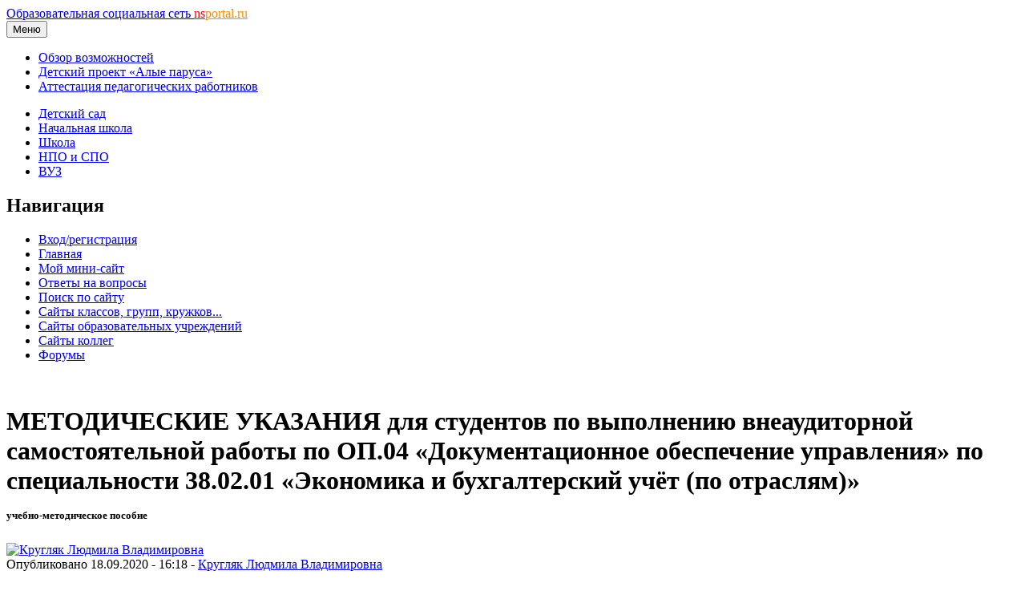

--- FILE ---
content_type: text/html; charset=utf-8
request_url: https://nsportal.ru/npo-spo/ekonomika-i-upravlenie/library/2020/09/18/metodicheskie-ukazaniya-dlya-studentov-po
body_size: 60050
content:
<!DOCTYPE html>

<html xmlns="http://www.w3.org/1999/xhtml" lang="ru" dir="ltr" >

<head>
  <!--[if IE]><![endif]-->
<meta http-equiv="Content-Type" content="text/html; charset=utf-8" />
<meta name="Generator" content="Drupal 7 (http://drupal.org)" />
<link rel="canonical" href="/npo-spo/ekonomika-i-upravlenie/library/2020/09/18/metodicheskie-ukazaniya-dlya-studentov-po" />
<link rel="shortlink" href="/node/4568888" />
<meta name="description" content="Методические указания по выполнению внеаудиторной самостоятельной работы разработаны для студентов бюджетного учреждения профессионального образования &amp;laquo;Когалымский политехнический колледж&amp;raquo;" />
<link rel="shortcut icon" href="https://nsportal.ru/sites/all/themes/acquia_marina/favicon.ico" type="image/vnd.microsoft.icon" />
  <title>методические указания  для студентов по выполнению внеаудиторной самостоятельной работы по оп.04 «документационное обеспечение управления» по специальности  38.02.01 «экономика и бухгалтерский учёт (по отраслям)» | Учебно-методическое пособие:  | Образовательная социальная сеть</title>
  <meta name="viewport" content="width=device-width,initial-scale=1">
  <noscript id="advagg_loadcss_0">
<link type="text/css" rel="stylesheet" href="/sites/default/files/advagg_css/css__BJ6Ou6QsBRtnFTmxaakamOIS8n4QswDP2XnnZ1sxtaM__NBuvkP6eInGIkb1aJvUHx5PX79XApuxBDkk_77W5tYk__xK8RrS6Elbeb-uFsk6sQnqBT0LQWi9ruFM_5ORYTRxs.css" media="all" />
</noscript><link type="text/css" rel="preload" href="/sites/default/files/advagg_css/css__BJ6Ou6QsBRtnFTmxaakamOIS8n4QswDP2XnnZ1sxtaM__NBuvkP6eInGIkb1aJvUHx5PX79XApuxBDkk_77W5tYk__xK8RrS6Elbeb-uFsk6sQnqBT0LQWi9ruFM_5ORYTRxs.css" media="all" as="style" onload="this.onload=null;this.rel=&#039;stylesheet&#039;" />
<noscript id="advagg_loadcss_1">
<link type="text/css" rel="stylesheet" href="/sites/default/files/advagg_css/css__rxlkNswgFNTxNaSPriAIXx4ZlwBOB3RlBPezSG6R9_M__VHgdJ4r9tHl_YrvPjndJ9qh877SF9D0BV0kuzFGik7Y__xK8RrS6Elbeb-uFsk6sQnqBT0LQWi9ruFM_5ORYTRxs.css" media="all" />
</noscript><link type="text/css" rel="preload" href="/sites/default/files/advagg_css/css__rxlkNswgFNTxNaSPriAIXx4ZlwBOB3RlBPezSG6R9_M__VHgdJ4r9tHl_YrvPjndJ9qh877SF9D0BV0kuzFGik7Y__xK8RrS6Elbeb-uFsk6sQnqBT0LQWi9ruFM_5ORYTRxs.css" media="all" as="style" onload="this.onload=null;this.rel=&#039;stylesheet&#039;" />
<noscript id="advagg_loadcss_2">
<link type="text/css" rel="stylesheet" href="/sites/default/files/advagg_css/css__8jBW-Lo5reUrBL2FliSSTWFQsGhiYw497y-OGr29L0Y__OCx0p2JvmwOp6HjsW_VWFRWXTpw29Jx3X0cVZEx5yEU__xK8RrS6Elbeb-uFsk6sQnqBT0LQWi9ruFM_5ORYTRxs.css" media="all" />
</noscript><link type="text/css" rel="preload" href="/sites/default/files/advagg_css/css__8jBW-Lo5reUrBL2FliSSTWFQsGhiYw497y-OGr29L0Y__OCx0p2JvmwOp6HjsW_VWFRWXTpw29Jx3X0cVZEx5yEU__xK8RrS6Elbeb-uFsk6sQnqBT0LQWi9ruFM_5ORYTRxs.css" media="all" as="style" onload="this.onload=null;this.rel=&#039;stylesheet&#039;" />
<noscript id="advagg_loadcss_3">
<link type="text/css" rel="stylesheet" href="/sites/default/files/advagg_css/css__UjpsJAPU8laR8ahZaR7mDTrTIbEUfx6ojtntXO4DDMg__XzxbfvF62JIagzPQvJTYUOB8YCyfSpjpBIo6Rw5I9Lo__xK8RrS6Elbeb-uFsk6sQnqBT0LQWi9ruFM_5ORYTRxs.css" media="all" />
</noscript><link type="text/css" rel="preload" href="/sites/default/files/advagg_css/css__UjpsJAPU8laR8ahZaR7mDTrTIbEUfx6ojtntXO4DDMg__XzxbfvF62JIagzPQvJTYUOB8YCyfSpjpBIo6Rw5I9Lo__xK8RrS6Elbeb-uFsk6sQnqBT0LQWi9ruFM_5ORYTRxs.css" media="all" as="style" onload="this.onload=null;this.rel=&#039;stylesheet&#039;" />
<noscript id="advagg_loadcss_4">
<link type="text/css" rel="stylesheet" href="/sites/default/files/advagg_css/css__hx9HX1yrccf0X4T0Y1L8q3mPObfLmvr3Pe0padQOqUY__Vw1dcZCVx1HWTw6z5hTEWydesrOvKCSXdehzDJ7wzWA__xK8RrS6Elbeb-uFsk6sQnqBT0LQWi9ruFM_5ORYTRxs.css" media="all" />
</noscript><link type="text/css" rel="preload" href="/sites/default/files/advagg_css/css__hx9HX1yrccf0X4T0Y1L8q3mPObfLmvr3Pe0padQOqUY__Vw1dcZCVx1HWTw6z5hTEWydesrOvKCSXdehzDJ7wzWA__xK8RrS6Elbeb-uFsk6sQnqBT0LQWi9ruFM_5ORYTRxs.css" media="all" as="style" onload="this.onload=null;this.rel=&#039;stylesheet&#039;" />
<noscript id="advagg_loadcss_5">
<link type="text/css" rel="stylesheet" href="/sites/default/files/advagg_css/css__kPhAGYhSM0SMndQWCezwAKHkbjT1D9jJA6LxzyoCaVg__XRb3TRxAxSp9mVz4440E8Xcx-OAdgwIkLacgcjJ4C6Y__xK8RrS6Elbeb-uFsk6sQnqBT0LQWi9ruFM_5ORYTRxs.css" media="all" />
</noscript><link type="text/css" rel="preload" href="/sites/default/files/advagg_css/css__kPhAGYhSM0SMndQWCezwAKHkbjT1D9jJA6LxzyoCaVg__XRb3TRxAxSp9mVz4440E8Xcx-OAdgwIkLacgcjJ4C6Y__xK8RrS6Elbeb-uFsk6sQnqBT0LQWi9ruFM_5ORYTRxs.css" media="all" as="style" onload="this.onload=null;this.rel=&#039;stylesheet&#039;" />
<noscript id="advagg_loadcss_6">
<link type="text/css" rel="stylesheet" href="/sites/default/files/advagg_css/css__BVHzQlwB-JdHwstKl0rMuQSAmkhl7RXf3V2txiHtMhQ__wq2cMTqH2xzpUaajNK-ntVjmRA-Umb0bp3Uq5h5tINo__xK8RrS6Elbeb-uFsk6sQnqBT0LQWi9ruFM_5ORYTRxs.css" media="all" />
</noscript><link type="text/css" rel="preload" href="/sites/default/files/advagg_css/css__BVHzQlwB-JdHwstKl0rMuQSAmkhl7RXf3V2txiHtMhQ__wq2cMTqH2xzpUaajNK-ntVjmRA-Umb0bp3Uq5h5tINo__xK8RrS6Elbeb-uFsk6sQnqBT0LQWi9ruFM_5ORYTRxs.css" media="all" as="style" onload="this.onload=null;this.rel=&#039;stylesheet&#039;" />
<noscript id="advagg_loadcss_7">
<link type="text/css" rel="stylesheet" href="/sites/default/files/advagg_css/css__8G_KhNEQQnr64ryGMSvavmodDUQ7t1rQZk4gl69Ghuo__7g40UeM74r8hkrzDC6Hbb7RReIGNu-Jsb5XAbAPKIeA__xK8RrS6Elbeb-uFsk6sQnqBT0LQWi9ruFM_5ORYTRxs.css" media="all" />
</noscript><link type="text/css" rel="preload" href="/sites/default/files/advagg_css/css__8G_KhNEQQnr64ryGMSvavmodDUQ7t1rQZk4gl69Ghuo__7g40UeM74r8hkrzDC6Hbb7RReIGNu-Jsb5XAbAPKIeA__xK8RrS6Elbeb-uFsk6sQnqBT0LQWi9ruFM_5ORYTRxs.css" media="all" as="style" onload="this.onload=null;this.rel=&#039;stylesheet&#039;" />
<noscript id="advagg_loadcss_8">
<link type="text/css" rel="stylesheet" href="/sites/default/files/advagg_css/css__VGOqjxsFFEzMY8PCrvgGXVcSuzWTbQ9M7UnP5Da5A28__0V_1IWvP3HwIlFX4KGj-7jjrhEJMIMWx7Rkae3uupKo__xK8RrS6Elbeb-uFsk6sQnqBT0LQWi9ruFM_5ORYTRxs.css" media="all" />
</noscript><link type="text/css" rel="preload" href="/sites/default/files/advagg_css/css__VGOqjxsFFEzMY8PCrvgGXVcSuzWTbQ9M7UnP5Da5A28__0V_1IWvP3HwIlFX4KGj-7jjrhEJMIMWx7Rkae3uupKo__xK8RrS6Elbeb-uFsk6sQnqBT0LQWi9ruFM_5ORYTRxs.css" media="all" as="style" onload="window.advagg_mod_loadcss = function() {if (window.jQuery) {if (jQuery.isFunction(jQuery.holdReady)){jQuery.holdReady(false);}} else {setTimeout(advagg_mod_loadcss, 100);}};setTimeout(advagg_mod_loadcss, 200);this.onload=null;this.rel=&#039;stylesheet&#039;" />
  <link href="/sites/all/themes/acquia_marina/css/bootstrap.min.css?0" rel="stylesheet">
  <link href="/sites/all/themes/acquia_marina/css/main.min.css?0" rel="stylesheet">
  <link href="/sites/all/themes/acquia_marina/css/main-md.min.css?0" rel="stylesheet" media="(min-width:768px)">
  <link rel="preload" href="/sites/all/themes/acquia_marina/css/advanced.min.css?0" as="style" onload="this.onload=null;this.rel='stylesheet'">
  <noscript><link rel="stylesheet" href="/sites/all/themes/acquia_marina/css/advanced.min.css?0"></noscript>
  <script defer src="/sites/all/themes/acquia_marina/_js/main.min.js?3"></script>
  <script>
<!--//--><![CDATA[//><!--
function advagg_fallback(file){var head = document.getElementsByTagName("head")[0];var script = document.createElement("script");script.src = file;script.type = "text/javascript";head.appendChild(script);};
//--><!]]>
</script>
<script src="//ajax.googleapis.com/ajax/libs/jquery/1.7.2/jquery.min.js" onload="if(jQuery.isFunction(jQuery.holdReady)){jQuery.holdReady(true);jQuery.holdReady(true);}" onerror="advagg_fallback(&#039;/sites/all/modules/jquery_update/replace/jquery/1.7/jquery.min.js&#039;);"></script>
<script src="/sites/default/files/advagg_js/js__ZyeOaiFuDejQQbhUV7yg7atYZnj4WLfH77o0scv4068__jeShjS1-sEwOx4dbB-NSBsCnxWfNslS1Nkgx4CZngGA__xK8RrS6Elbeb-uFsk6sQnqBT0LQWi9ruFM_5ORYTRxs.js" defer="defer" onload="
function advagg_mod_2() {
  // Count how many times this function is called.
  advagg_mod_2.count = ++advagg_mod_2.count || 1;
  try {
    if (advagg_mod_2.count <= 40) {
      init_drupal_core_settings();

      // Set this to 100 so that this function only runs once.
      advagg_mod_2.count = 100;
    }
  }
  catch(e) {
    if (advagg_mod_2.count >= 40) {
      // Throw the exception if this still fails after running 40 times.
      throw e;
    }
    else {
      // Try again in 1 ms.
      window.setTimeout(advagg_mod_2, 1);
    }
  }
}
function advagg_mod_2_check() {
  if (window.init_drupal_core_settings && window.jQuery && window.Drupal) {
    advagg_mod_2();
  }
  else {
    window.setTimeout(advagg_mod_2_check, 1);
  }
}
advagg_mod_2_check();"></script>
<script src="/sites/default/files/advagg_js/js__1EQrqF0xK1oOdXmfVgbw9rBqbQVr6ZNR7LIb6JDEoLc__YlakCAEHa-d_6-AG48Qp2C7cl58YBmXwzLt5KEIo7U8__xK8RrS6Elbeb-uFsk6sQnqBT0LQWi9ruFM_5ORYTRxs.js" defer="defer"></script>
<script>
<!--//--><![CDATA[//><!--
/*eslint-disable */
/*! loadCSS rel=preload polyfill. [c]2017 Filament Group, Inc. MIT License */
!function(t){"use strict";t.loadCSS||(t.loadCSS=function(){});var e=loadCSS.relpreload={};if(e.support=function(){var e;try{e=t.document.createElement("link").relList.supports("preload")}catch(t){e=!1}return function(){return e}}(),e.bindMediaToggle=function(t){function e(){t.media=a}var a=t.media||"all";t.addEventListener?t.addEventListener("load",e):t.attachEvent&&t.attachEvent("onload",e),setTimeout(function(){t.rel="stylesheet",t.media="only x"}),setTimeout(e,3e3)},e.poly=function(){if(!e.support())for(var a=t.document.getElementsByTagName("link"),n=0;n<a.length;n++){var o=a[n];"preload"!==o.rel||"style"!==o.getAttribute("as")||o.getAttribute("data-loadcss")||(o.setAttribute("data-loadcss",!0),e.bindMediaToggle(o))}},!e.support()){e.poly();var a=t.setInterval(e.poly,500);t.addEventListener?t.addEventListener("load",function(){e.poly(),t.clearInterval(a)}):t.attachEvent&&t.attachEvent("onload",function(){e.poly(),t.clearInterval(a)})}"undefined"!=typeof exports?exports.loadCSS=loadCSS:t.loadCSS=loadCSS}("undefined"!=typeof global?global:this);
//--><!]]>
</script>
<script>
<!--//--><![CDATA[//><!--
function init_drupal_core_settings() {jQuery.extend(Drupal.settings,{"basePath":"\/","pathPrefix":"","setHasJsCookie":0,"ajaxPageState":{"theme":"acquia_marina","theme_token":"tZi_EQCB7dC-5YfkNjqL7MjCakNzNjaVoC_iTikhXY8"},"heartbeat_language":"ru","heartbeat_poll_url":"https:\/\/nsportal.ru\/heartbeat\/js\/poll","heartbeat_comment_post_url":"https:\/\/nsportal.ru\/heartbeat\/comment\/post","heartbeat_comment_load_url":"https:\/\/nsportal.ru\/heartbeat\/comments\/load\/js","my_cache":{"uid":"793377","type":"node","node_type":"book_po","nid":"4568888","path":"\/npo-spo\/ekonomika-i-upravlenie\/library\/2020\/09\/18\/metodicheskie-ukazaniya-dlya-studentov-po"}}); 
if(jQuery.isFunction(jQuery.holdReady)){jQuery.holdReady(false);}} if(window.jQuery && window.Drupal){init_drupal_core_settings();}
//--><!]]>
</script>
  <script defer src="/sites/all/themes/acquia_marina/_js/advanced.min.js?6"></script>
</head>
<body id="pid-npo-spo-ekonomika-i-upravlenie-library-2020-09-18-metodicheskie-ukazaniya-dlya-studentov-po" class="html not-front not-logged-in one-sidebar sidebar-first page-node page-node- page-node-4568888 node-type-book-po font-size-16 grid-type-fluid grid-width-16 fluid-100 sidebars-split" >
  
<!-- page-top region -->
  <div id="page-top" class="region region-page-top page-top">
    <div id="page-top-inner" class="page-top-inner inner">
          </div><!-- /page-top-inner -->
  </div><!-- /page-top -->
  <div id="page" class="page mx-auto">
<div id="page-inner" class="page-inner">
<div id="header-group-wrapper" class="header-group-wrapper full-width clearfix">
<div id="header-group" class="header-group region grid16-16">
<div id="header-group-inner" class="header-group-inner inner clearfix pt-0 pt-md-2">
<header>
<nav class="navbar navbar-expand-lg navbar-light">
<div class="logo"></div>
<div id="site-name" class="flex-grow-1"><a title="На главную" href="/" rel="home">Образовательная социальная сеть <span class="d-none d-sm-block"><font color="red">ns</font><font color="darkorange">portal.ru</font></span></a></div>
<button type="button" class="navbar-toggler" data-bs-toggle="collapse" data-bs-target="#navbarCollapse">
<span class="d-none d-sm-inline h6">Меню</span>
<span class="navbar-toggler-icon"></span>
</button>
<div id="navbarCollapse" class="collapse navbar-collapse w-lg-auto">
<div class="navbar-nav">
<div class="marina-list-raquo">
<ul id="right-top-menu" class="menu"><li class="first"><a href="/page/bystryi-start" title="">Обзор возможностей</a></li><li><a href="/ap" title="">Детский проект «Алые паруса»</a></li><li class="last"><a href="/attestatsiya-pedagogicheskikh-rabotnikov" title="">Аттестация педагогических работников</a></li></ul>      
</div>
</div>
</div>
</nav>
<nav class="navbar navbar-expand-lg navbar-light navbar-sections">
<div id="navbarCollapse" class="collapse navbar-collapse justify-content-end">
<div class="navbar-nav">
<div class="block-superfish"><ul id="my-superfish-menu" class="menu sf-menu sf-horizontal d-none d-lg-block"><li><a href="/detskiy-sad">Детский сад</a></li><li><a href="/nachalnaya-shkola">Начальная школа</a></li><li><a href="/shkola">Школа</a><ul class="sf-submenu" style="display:none;"></ul></li><li><a href="/npo-spo">НПО и СПО</a></li><li><a href="/vuz">ВУЗ</a></li></ul></div>
</div>
</div>
</nav>
</header>
</div>
</div>
</div>
<div class="preface-top-outer"><div id="new-private-messages"></div></div>
<div id="main-wrapper" class="main-wrapper full-width clearfix">
<div id="main" class="main region grid16-16">
<div id="main-inner" class="row main-inner inner clearfix">

<!-- sidebar-first region -->
  <div id="sidebar-first" class="region region-sidebar-first sidebar-first nested grid16-4 sidebar col-3 d-none d-lg-block">
    <div id="sidebar-first-inner" class="sidebar-first-inner inner">
      <div id="block-my_bloks-8" class="block block-my-bloks first  odd">
<div class="inner clearfix gutter">
<div class="inner-wrapper">
<div class="inner-inner">
<div class="content clearfix">
<div id="node-user-login-block"></div></div>
</div>
</div>
</div>
</div><div id="block-my_bloks-6" class="block block-my-bloks   even">
<div class="inner clearfix gutter">
<div class="inner-wrapper">
<div class="inner-inner">
<div class="content clearfix">
<div id="order-svid-public"></div></div>
</div>
</div>
</div>
</div><div id="block-my_bloks-10" class="block block-my-bloks marina-list-raquo marina-gradient-rounded-corners icon-star title-icon marina-title-rounded-green   odd">
<div class="inner clearfix gutter">
<div class="inner-wrapper">
<div class="inner-inner">
<div class="block-icon pngfix"></div>
<h2 class="title block-title">Навигация</h2>
<div class="content clearfix">
<div class="item-list"><ul id="my-menu-navigation"><li class="first"><a href="user/login?destination=/npo-spo/ekonomika-i-upravlenie/library/2020/09/18/metodicheskie-ukazaniya-dlya-studentov-po">Вход/регистрация</a></li>
<li><a href="/">Главная</a></li>
<li><a href="/my_mini-sait">Мой мини-сайт</a></li>
<li><a href="/page/otvety-na-chasto-zadavaemye-voprosy">Ответы на вопросы</a></li>
<li><a href="/page/poisk-po-saitu">Поиск по сайту</a></li>
<li><a href="/site/all/sites">Сайты классов, групп, кружков...</a></li>
<li><a href="/sites_ou">Сайты образовательных учреждений</a></li>
<li><a href="/users">Сайты коллег</a></li>
<li class="last"><a href="/forum">Форумы</a></li>
</ul></div></div>
</div>
</div>
</div>
</div><div id="block-block-276" class="block block-block  last even">
<div class="inner clearfix gutter">
<div class="inner-wrapper">
<div class="inner-inner">
<div class="content clearfix">
<p>   </p>
</div>
</div>
</div>
</div>
</div>    </div><!-- /sidebar-first-inner -->
  </div><!-- /sidebar-first -->
<div id="main-group" class="col main-group region nested col-lg-9">
<div id="main-group-inner" class="main-group-inner inner">
<div id="main-content" class="main-content region nested">
<div id="main-content-inner" class="main-content-inner inner">
<div id="content-group" class="content-group region nested " style="width:100%"">
<div id="content-group-inner" class="content-group-inner inner">
<div id="content-region" class="content-region region nested">
<div id="content-region-inner" class="content-region-inner inner">
<a id="main-content-area"></a>
<div id="content-tabs" class="content-tabs block"></div>
<h1 class="title gutter">
МЕТОДИЧЕСКИЕ УКАЗАНИЯ  для студентов по выполнению внеаудиторной самостоятельной работы по ОП.04 «Документационное обеспечение управления» по специальности  38.02.01 «Экономика и бухгалтерский учёт (по отраслям)»<br><font size="2">учебно-методическое пособие </font></h1>

<!-- content region -->
  <div id="content" class="region region-content content nested grid16-12" style="width:100%">
    <div id="content-inner" class="content-inner inner">
      <div id="block-system-main" class="block block-system first last odd">
<div class="inner clearfix gutter">
<div class="inner-wrapper">
<div class="inner-inner">
<div class="content clearfix">
<div id="node-4568888" class="node node-book-po odd full-node clearfix">

    <div class='user-picture round'><a href="/kruglyak-lyudmila" title="Кругляк Людмила Владимировна"><img width="80" height="80" src="https://nsportal.ru/sites/default/files/pictures/2021/04/27/picture-793377-1619536135.jpg" alt="Кругляк Людмила Владимировна" title="Кругляк Людмила Владимировна
Преподаватель, документовед
Ханты-Мансийский АО" /></a></div>
      
  <div class="submitted">
Опубликовано 18.09.2020 - 16:18 - <a href="/kruglyak-lyudmila" title="Кругляк Людмила Владимировна
    Преподаватель, документовед
    Ханты-Мансийский АО" class="username">Кругляк Людмила Владимировна</a></div>
  
<div class="content">
    <div class="field field-name-body field-type-text-with-summary field-label-hidden"><div class="field-items"><div class="field-item even"> <p>Методические указания по выполнению внеаудиторной самостоятельной работы разработаны для студентов бюджетного учреждения профессионального образования «Когалымский политехнический колледж» в соответствии с требованиями Федеральных государственных образовательных стандартов по специальности среднего профессионального образования <strong>38.02.01 Экономика и бухгалтерский учёт (по отраслям)</strong></p><p>Методические указания по выполнению внеаудиторной самостоятельной работы адресованы студентам очной формы обучения.                </p><p> </p> </div></div></div><h2 class="download">Скачать:</h2><div class="field field-name-upload field-type-file field-label-hidden"><div class="field-items"><div class="field-item even"><table class="sticky-enabled">
 <thead><tr><th>Вложение</th><th>Размер</th> </tr></thead>
<tbody>
 <tr class="odd"><td><span class="file"><img class="file-icon" alt="Microsoft Office document icon" title="application/msword" src="/modules/file/icons/x-office-document.png" /> <a href="https://nsportal.ru/sites/default/files/2020/09/18/metodicheskie_ukazaniya_po_vneauditornoy_sr_op.04_dokumentatsionnoe_obespechenie_upravleniya_eb-17.doc" type="application/msword; length=351232">metodicheskie_ukazaniya_po_vneauditornoy_sr_op.04_dokumentatsionnoe_obespechenie_upravleniya_eb-17.doc</a></span></td><td>343 КБ</td> </tr>
</tbody>
</table>
</div></div></div></div>
  

<br><div class="docpreview block marina-gradient-rounded-corners marina-title-rounded-green"><div class="inner clearfix"><div class="inner-wrapper"><div class="inner-inner"><h2 class="pane-title-center">Предварительный просмотр:</h2><div class="preview" id="doc20920054"><style type="text/css">#doc20920054 @import url(https://themes.googleusercontent.com/fonts/css?kit=fpjTOVmNbO4Lz34iLyptLUXza5VhXqVC6o75Eld_V98);.lst-kix_list_33-5>li{counter-increment:lst-ctn-kix_list_33-5}#doc20920054 ol.lst-kix_list_38-6{list-style-type:none}#doc20920054 ol.lst-kix_list_38-5{list-style-type:none}#doc20920054 ol.lst-kix_list_38-8{list-style-type:none}#doc20920054 .lst-kix_list_21-8>li{counter-increment:lst-ctn-kix_list_21-8}#doc20920054 ol.lst-kix_list_38-7{list-style-type:none}#doc20920054 ol.lst-kix_list_38-2{list-style-type:none}#doc20920054 ol.lst-kix_list_38-1{list-style-type:none}#doc20920054 ol.lst-kix_list_38-4{list-style-type:none}#doc20920054 ol.lst-kix_list_38-3{list-style-type:none}#doc20920054 ol.lst-kix_list_38-0{list-style-type:none}#doc20920054 .lst-kix_list_60-0>li:before{content:"" counter(lst-ctn-kix_list_60-0,decimal) ") "}#doc20920054 .lst-kix_list_5-0>li{counter-increment:lst-ctn-kix_list_5-0}#doc20920054 ol.lst-kix_list_2-3.start{counter-reset:lst-ctn-kix_list_2-3 0}#doc20920054 ol.lst-kix_list_37-2.start{counter-reset:lst-ctn-kix_list_37-2 0}#doc20920054 .lst-kix_list_45-2>li{counter-increment:lst-ctn-kix_list_45-2}#doc20920054 .lst-kix_list_60-2>li:before{content:"" counter(lst-ctn-kix_list_60-2,lower-roman) ". "}#doc20920054 .lst-kix_list_62-8>li{counter-increment:lst-ctn-kix_list_62-8}#doc20920054 ol.lst-kix_list_57-3.start{counter-reset:lst-ctn-kix_list_57-3 0}#doc20920054 .lst-kix_list_42-1>li:before{content:"" counter(lst-ctn-kix_list_42-1,lower-latin) ". "}#doc20920054 .lst-kix_list_40-1>li{counter-increment:lst-ctn-kix_list_40-1}#doc20920054 .lst-kix_list_38-6>li{counter-increment:lst-ctn-kix_list_38-6}#doc20920054 .lst-kix_list_42-7>li:before{content:"" counter(lst-ctn-kix_list_42-7,lower-latin) ". "}#doc20920054 .lst-kix_list_51-1>li{counter-increment:lst-ctn-kix_list_51-1}#doc20920054 ol.lst-kix_list_17-1.start{counter-reset:lst-ctn-kix_list_17-1 0}#doc20920054 ol.lst-kix_list_67-1.start{counter-reset:lst-ctn-kix_list_67-1 0}#doc20920054 .lst-kix_list_42-5>li:before{content:"" counter(lst-ctn-kix_list_42-5,lower-roman) ". "}#doc20920054 ol.lst-kix_list_47-0.start{counter-reset:lst-ctn-kix_list_47-0 0}#doc20920054 .lst-kix_list_42-3>li:before{content:"" counter(lst-ctn-kix_list_42-3,decimal) ". "}#doc20920054 .lst-kix_list_32-8>li{counter-increment:lst-ctn-kix_list_32-8}#doc20920054 ol.lst-kix_list_16-5{list-style-type:none}#doc20920054 ol.lst-kix_list_16-6{list-style-type:none}#doc20920054 .lst-kix_list_24-8>li:before{content:"" counter(lst-ctn-kix_list_24-8,lower-roman) ". "}#doc20920054 ol.lst-kix_list_16-7{list-style-type:none}#doc20920054 ol.lst-kix_list_16-8{list-style-type:none}#doc20920054 ol.lst-kix_list_16-1{list-style-type:none}#doc20920054 ol.lst-kix_list_16-2{list-style-type:none}#doc20920054 ol.lst-kix_list_16-3{list-style-type:none}#doc20920054 ol.lst-kix_list_16-4{list-style-type:none}#doc20920054 .lst-kix_list_24-2>li:before{content:"" counter(lst-ctn-kix_list_24-2,lower-roman) ". "}#doc20920054 ol.lst-kix_list_54-3.start{counter-reset:lst-ctn-kix_list_54-3 0}#doc20920054 ol.lst-kix_list_16-0{list-style-type:none}#doc20920054 .lst-kix_list_70-1>li{counter-increment:lst-ctn-kix_list_70-1}#doc20920054 .lst-kix_list_24-4>li:before{content:"" counter(lst-ctn-kix_list_24-4,lower-latin) ". "}#doc20920054 ol.lst-kix_list_34-2.start{counter-reset:lst-ctn-kix_list_34-2 0}#doc20920054 .lst-kix_list_9-4>li{counter-increment:lst-ctn-kix_list_9-4}#doc20920054 .lst-kix_list_24-6>li:before{content:"" counter(lst-ctn-kix_list_24-6,decimal) ". "}#doc20920054 ol.lst-kix_list_14-1.start{counter-reset:lst-ctn-kix_list_14-1 0}#doc20920054 .lst-kix_list_23-6>li:before{content:"" counter(lst-ctn-kix_list_23-6,decimal) ". "}#doc20920054 ol.lst-kix_list_61-1.start{counter-reset:lst-ctn-kix_list_61-1 0}#doc20920054 .lst-kix_list_23-2>li:before{content:"" counter(lst-ctn-kix_list_23-2,lower-roman) ". "}#doc20920054 ol.lst-kix_list_64-1.start{counter-reset:lst-ctn-kix_list_64-1 0}#doc20920054 .lst-kix_list_23-0>li:before{content:"" counter(lst-ctn-kix_list_23-0,decimal) ") "}#doc20920054 .lst-kix_list_23-8>li:before{content:"" counter(lst-ctn-kix_list_23-8,lower-roman) ". "}#doc20920054 ol.lst-kix_list_44-0.start{counter-reset:lst-ctn-kix_list_44-0 0}#doc20920054 .lst-kix_list_24-0>li:before{content:"" counter(lst-ctn-kix_list_24-0,decimal) ") "}#doc20920054 ol.lst-kix_list_71-4.start{counter-reset:lst-ctn-kix_list_71-4 0}#doc20920054 .lst-kix_list_23-4>li:before{content:"" counter(lst-ctn-kix_list_23-4,lower-latin) ". "}#doc20920054 ol.lst-kix_list_51-3.start{counter-reset:lst-ctn-kix_list_51-3 0}#doc20920054 ol.lst-kix_list_62-7.start{counter-reset:lst-ctn-kix_list_62-7 0}#doc20920054 .lst-kix_list_43-3>li:before{content:"" counter(lst-ctn-kix_list_43-3,decimal) ". "}#doc20920054 ol.lst-kix_list_31-2.start{counter-reset:lst-ctn-kix_list_31-2 0}#doc20920054 .lst-kix_list_22-2>li:before{content:"" counter(lst-ctn-kix_list_22-2,lower-roman) ". "}#doc20920054 .lst-kix_list_22-6>li:before{content:"" counter(lst-ctn-kix_list_22-6,decimal) ". "}#doc20920054 .lst-kix_list_43-7>li:before{content:"" counter(lst-ctn-kix_list_43-7,lower-latin) ". "}#doc20920054 .lst-kix_list_43-1>li:before{content:"" counter(lst-ctn-kix_list_43-1,lower-latin) ". "}#doc20920054 .lst-kix_list_22-0>li:before{content:"" counter(lst-ctn-kix_list_22-0,decimal) ") "}#doc20920054 .lst-kix_list_22-8>li:before{content:"" counter(lst-ctn-kix_list_22-8,lower-roman) ". "}#doc20920054 ol.lst-kix_list_9-7{list-style-type:none}#doc20920054 ol.lst-kix_list_9-8{list-style-type:none}#doc20920054 ol.lst-kix_list_22-5.start{counter-reset:lst-ctn-kix_list_22-5 0}#doc20920054 ol.lst-kix_list_9-3{list-style-type:none}#doc20920054 ol.lst-kix_list_9-4{list-style-type:none}#doc20920054 ol.lst-kix_list_61-6.start{counter-reset:lst-ctn-kix_list_61-6 0}#doc20920054 ol.lst-kix_list_9-5{list-style-type:none}#doc20920054 ol.lst-kix_list_34-7.start{counter-reset:lst-ctn-kix_list_34-7 0}#doc20920054 ol.lst-kix_list_9-6{list-style-type:none}#doc20920054 ol.lst-kix_list_9-0{list-style-type:none}#doc20920054 .lst-kix_list_43-5>li:before{content:"" counter(lst-ctn-kix_list_43-5,lower-roman) ". "}#doc20920054 ol.lst-kix_list_9-1{list-style-type:none}#doc20920054 ol.lst-kix_list_9-2{list-style-type:none}#doc20920054 .lst-kix_list_22-4>li:before{content:"" counter(lst-ctn-kix_list_22-4,lower-latin) ". "}#doc20920054 ol.lst-kix_list_64-6.start{counter-reset:lst-ctn-kix_list_64-6 0}#doc20920054 ol.lst-kix_list_32-8.start{counter-reset:lst-ctn-kix_list_32-8 0}#doc20920054 ol.lst-kix_list_25-5.start{counter-reset:lst-ctn-kix_list_25-5 0}#doc20920054 .lst-kix_list_62-8>li:before{content:"" counter(lst-ctn-kix_list_62-8,lower-roman) ". "}#doc20920054 .lst-kix_list_41-7>li:before{content:"" counter(lst-ctn-kix_list_41-7,lower-latin) ". "}#doc20920054 ol.lst-kix_list_24-4.start{counter-reset:lst-ctn-kix_list_24-4 0}#doc20920054 .lst-kix_list_41-1>li:before{content:"" counter(lst-ctn-kix_list_41-1,lower-latin) ". "}#doc20920054 .lst-kix_list_61-8>li:before{content:"" counter(lst-ctn-kix_list_61-8,lower-roman) ". "}#doc20920054 .lst-kix_list_40-7>li:before{content:"" counter(lst-ctn-kix_list_40-7,lower-latin) ". "}#doc20920054 ol.lst-kix_list_27-4.start{counter-reset:lst-ctn-kix_list_27-4 0}#doc20920054 .lst-kix_list_62-0>li:before{content:"" counter(lst-ctn-kix_list_62-0,decimal) ") "}#doc20920054 .lst-kix_list_40-5>li:before{content:"" counter(lst-ctn-kix_list_40-5,lower-roman) ". "}#doc20920054 ol.lst-kix_list_15-2.start{counter-reset:lst-ctn-kix_list_15-2 0}#doc20920054 ol.lst-kix_list_42-1.start{counter-reset:lst-ctn-kix_list_42-1 0}#doc20920054 .lst-kix_list_61-6>li:before{content:"" counter(lst-ctn-kix_list_61-6,decimal) ". "}#doc20920054 .lst-kix_list_41-5>li:before{content:"" counter(lst-ctn-kix_list_41-5,lower-roman) ". "}#doc20920054 ol.lst-kix_list_37-7.start{counter-reset:lst-ctn-kix_list_37-7 0}#doc20920054 ol.lst-kix_list_2-8.start{counter-reset:lst-ctn-kix_list_2-8 0}#doc20920054 .lst-kix_list_62-4>li:before{content:"" counter(lst-ctn-kix_list_62-4,lower-latin) ". "}#doc20920054 .lst-kix_list_62-6>li:before{content:"" counter(lst-ctn-kix_list_62-6,decimal) ". "}#doc20920054 .lst-kix_list_62-2>li:before{content:"" counter(lst-ctn-kix_list_62-2,lower-roman) ". "}#doc20920054 .lst-kix_list_41-3>li:before{content:"" counter(lst-ctn-kix_list_41-3,decimal) ". "}#doc20920054 ol.lst-kix_list_72-0.start{counter-reset:lst-ctn-kix_list_72-0 0}#doc20920054 ol.lst-kix_list_29-8{list-style-type:none}#doc20920054 .lst-kix_list_60-8>li:before{content:"" counter(lst-ctn-kix_list_60-8,lower-roman) ". "}#doc20920054 ol.lst-kix_list_29-7{list-style-type:none}#doc20920054 ol.lst-kix_list_29-4{list-style-type:none}#doc20920054 ol.lst-kix_list_29-3{list-style-type:none}#doc20920054 ol.lst-kix_list_29-6{list-style-type:none}#doc20920054 ol.lst-kix_list_29-5{list-style-type:none}#doc20920054 ol.lst-kix_list_29-0{list-style-type:none}#doc20920054 .lst-kix_list_60-4>li:before{content:"" counter(lst-ctn-kix_list_60-4,lower-latin) ". "}#doc20920054 ol.lst-kix_list_29-2{list-style-type:none}#doc20920054 ol.lst-kix_list_52-4.start{counter-reset:lst-ctn-kix_list_52-4 0}#doc20920054 ol.lst-kix_list_29-1{list-style-type:none}#doc20920054 .lst-kix_list_60-6>li:before{content:"" counter(lst-ctn-kix_list_60-6,decimal) ". "}#doc20920054 .lst-kix_list_40-3>li:before{content:"" counter(lst-ctn-kix_list_40-3,decimal) ". "}#doc20920054 ol.lst-kix_list_12-2.start{counter-reset:lst-ctn-kix_list_12-2 0}#doc20920054 .lst-kix_list_61-0>li:before{content:"" counter(lst-ctn-kix_list_61-0,decimal) ") "}#doc20920054 .lst-kix_list_61-4>li:before{content:"" counter(lst-ctn-kix_list_61-4,lower-latin) ". "}#doc20920054 .lst-kix_list_40-1>li:before{content:"" counter(lst-ctn-kix_list_40-1,lower-latin) ". "}#doc20920054 ol.lst-kix_list_67-6.start{counter-reset:lst-ctn-kix_list_67-6 0}#doc20920054 .lst-kix_list_61-2>li:before{content:"" counter(lst-ctn-kix_list_61-2,lower-roman) ". "}#doc20920054 .lst-kix_list_42-2>li{counter-increment:lst-ctn-kix_list_42-2}#doc20920054 ol.lst-kix_list_38-3.start{counter-reset:lst-ctn-kix_list_38-3 0}#doc20920054 .lst-kix_list_24-8>li{counter-increment:lst-ctn-kix_list_24-8}#doc20920054 ol.lst-kix_list_19-0.start{counter-reset:lst-ctn-kix_list_19-0 0}#doc20920054 ol.lst-kix_list_34-6{list-style-type:none}#doc20920054 ol.lst-kix_list_34-5{list-style-type:none}#doc20920054 ol.lst-kix_list_66-0.start{counter-reset:lst-ctn-kix_list_66-0 0}#doc20920054 ol.lst-kix_list_34-8{list-style-type:none}#doc20920054 ol.lst-kix_list_34-7{list-style-type:none}#doc20920054 ol.lst-kix_list_34-2{list-style-type:none}#doc20920054 ol.lst-kix_list_34-1{list-style-type:none}#doc20920054 ol.lst-kix_list_34-4{list-style-type:none}#doc20920054 ol.lst-kix_list_34-3{list-style-type:none}#doc20920054 ol.lst-kix_list_34-0{list-style-type:none}#doc20920054 .lst-kix_list_21-8>li:before{content:"" counter(lst-ctn-kix_list_21-8,lower-roman) ". "}#doc20920054 ol.lst-kix_list_68-7.start{counter-reset:lst-ctn-kix_list_68-7 0}#doc20920054 ol.lst-kix_list_49-4.start{counter-reset:lst-ctn-kix_list_49-4 0}#doc20920054 .lst-kix_list_71-5>li{counter-increment:lst-ctn-kix_list_71-5}#doc20920054 ol.lst-kix_list_18-2.start{counter-reset:lst-ctn-kix_list_18-2 0}#doc20920054 .lst-kix_list_26-8>li:before{content:"" counter(lst-ctn-kix_list_26-8,lower-roman) ". "}#doc20920054 .lst-kix_list_48-2>li{counter-increment:lst-ctn-kix_list_48-2}#doc20920054 ol.lst-kix_list_69-5.start{counter-reset:lst-ctn-kix_list_69-5 0}#doc20920054 ol.lst-kix_list_48-1.start{counter-reset:lst-ctn-kix_list_48-1 0}#doc20920054 .lst-kix_list_21-0>li:before{content:"" counter(lst-ctn-kix_list_21-0,decimal) ") "}#doc20920054 .lst-kix_list_13-1>li{counter-increment:lst-ctn-kix_list_13-1}#doc20920054 ol.lst-kix_list_68-2.start{counter-reset:lst-ctn-kix_list_68-2 0}#doc20920054 .lst-kix_list_63-2>li:before{content:"" counter(lst-ctn-kix_list_63-2,lower-roman) ". "}#doc20920054 ol.lst-kix_list_56-2.start{counter-reset:lst-ctn-kix_list_56-2 0}#doc20920054 .lst-kix_list_26-4>li:before{content:"" counter(lst-ctn-kix_list_26-4,lower-latin) ". "}#doc20920054 ol.lst-kix_list_55-4.start{counter-reset:lst-ctn-kix_list_55-4 0}#doc20920054 .lst-kix_list_60-7>li{counter-increment:lst-ctn-kix_list_60-7}#doc20920054 ol.lst-kix_list_36-1.start{counter-reset:lst-ctn-kix_list_36-1 0}#doc20920054 .lst-kix_list_42-4>li{counter-increment:lst-ctn-kix_list_42-4}#doc20920054 .lst-kix_list_63-6>li:before{content:"" counter(lst-ctn-kix_list_63-6,decimal) ". "}#doc20920054 .lst-kix_list_21-4>li:before{content:"" counter(lst-ctn-kix_list_21-4,lower-latin) ". "}#doc20920054 .lst-kix_list_26-0>li:before{content:"" counter(lst-ctn-kix_list_26-0,decimal) ") "}#doc20920054 .lst-kix_list_31-4>li{counter-increment:lst-ctn-kix_list_31-4}#doc20920054 .lst-kix_list_31-2>li{counter-increment:lst-ctn-kix_list_31-2}#doc20920054 ol.lst-kix_list_38-8.start{counter-reset:lst-ctn-kix_list_38-8 0}#doc20920054 ol.lst-kix_list_19-5.start{counter-reset:lst-ctn-kix_list_19-5 0}#doc20920054 ol.lst-kix_list_12-5{list-style-type:none}#doc20920054 ol.lst-kix_list_12-6{list-style-type:none}#doc20920054 ol.lst-kix_list_12-7{list-style-type:none}#doc20920054 ol.lst-kix_list_12-8{list-style-type:none}#doc20920054 ol.lst-kix_list_12-1{list-style-type:none}#doc20920054 ol.lst-kix_list_12-2{list-style-type:none}#doc20920054 .lst-kix_list_59-1>li:before{content:"" counter(lst-ctn-kix_list_59-1,lower-latin) ". "}#doc20920054 ol.lst-kix_list_12-3{list-style-type:none}#doc20920054 .lst-kix_list_58-1>li:before{content:"" counter(lst-ctn-kix_list_58-1,lower-latin) ". "}#doc20920054 .lst-kix_list_71-7>li{counter-increment:lst-ctn-kix_list_71-7}#doc20920054 ol.lst-kix_list_39-6.start{counter-reset:lst-ctn-kix_list_39-6 0}#doc20920054 ol.lst-kix_list_12-4{list-style-type:none}#doc20920054 ol.lst-kix_list_45-6.start{counter-reset:lst-ctn-kix_list_45-6 0}#doc20920054 ol.lst-kix_list_26-3.start{counter-reset:lst-ctn-kix_list_26-3 0}#doc20920054 ol.lst-kix_list_12-0{list-style-type:none}#doc20920054 .lst-kix_list_45-5>li:before{content:"" counter(lst-ctn-kix_list_45-5,lower-roman) ". "}#doc20920054 .lst-kix_list_25-0>li:before{content:"" counter(lst-ctn-kix_list_25-0,decimal) ") "}#doc20920054 .lst-kix_list_53-2>li{counter-increment:lst-ctn-kix_list_53-2}#doc20920054 .lst-kix_list_60-5>li{counter-increment:lst-ctn-kix_list_60-5}#doc20920054 .lst-kix_list_58-5>li:before{content:"" counter(lst-ctn-kix_list_58-5,lower-roman) ". "}#doc20920054 .lst-kix_list_48-0>li{counter-increment:lst-ctn-kix_list_48-0}#doc20920054 ol.lst-kix_list_69-8{list-style-type:none}#doc20920054 .lst-kix_list_39-0>li:before{content:"" counter(lst-ctn-kix_list_39-0,decimal) ") "}#doc20920054 ol.lst-kix_list_56-7.start{counter-reset:lst-ctn-kix_list_56-7 0}#doc20920054 ol.lst-kix_list_69-7{list-style-type:none}#doc20920054 ol.lst-kix_list_69-6{list-style-type:none}#doc20920054 ol.lst-kix_list_69-5{list-style-type:none}#doc20920054 ol.lst-kix_list_69-4{list-style-type:none}#doc20920054 ol.lst-kix_list_69-3{list-style-type:none}#doc20920054 ol.lst-kix_list_40-7.start{counter-reset:lst-ctn-kix_list_40-7 0}#doc20920054 .lst-kix_list_37-0>li{counter-increment:lst-ctn-kix_list_37-0}#doc20920054 ol.lst-kix_list_69-2{list-style-type:none}#doc20920054 ol.lst-kix_list_21-4.start{counter-reset:lst-ctn-kix_list_21-4 0}#doc20920054 ol.lst-kix_list_69-1{list-style-type:none}#doc20920054 .lst-kix_list_44-1>li:before{content:"" counter(lst-ctn-kix_list_44-1,lower-latin) ". "}#doc20920054 ol.lst-kix_list_69-0{list-style-type:none}#doc20920054 .lst-kix_list_45-1>li:before{content:"" counter(lst-ctn-kix_list_45-1,lower-latin) ". "}#doc20920054 ol.lst-kix_list_20-6.start{counter-reset:lst-ctn-kix_list_20-6 0}#doc20920054 .lst-kix_list_13-8>li{counter-increment:lst-ctn-kix_list_13-8}#doc20920054 .lst-kix_list_66-3>li{counter-increment:lst-ctn-kix_list_66-3}#doc20920054 .lst-kix_list_59-0>li{counter-increment:lst-ctn-kix_list_59-0}#doc20920054 .lst-kix_list_59-5>li:before{content:"" counter(lst-ctn-kix_list_59-5,lower-roman) ". "}#doc20920054 .lst-kix_list_2-2>li{counter-increment:lst-ctn-kix_list_2-2}#doc20920054 .lst-kix_list_44-5>li:before{content:"" counter(lst-ctn-kix_list_44-5,lower-roman) ". "}#doc20920054 ol.lst-kix_list_5-0{list-style-type:none}#doc20920054 .lst-kix_list_26-2>li{counter-increment:lst-ctn-kix_list_26-2}#doc20920054 .lst-kix_list_40-8>li{counter-increment:lst-ctn-kix_list_40-8}#doc20920054 .lst-kix_list_27-4>li:before{content:"" counter(lst-ctn-kix_list_27-4,lower-latin) ". "}#doc20920054 .lst-kix_list_20-2>li{counter-increment:lst-ctn-kix_list_20-2}#doc20920054 ol.lst-kix_list_15-7.start{counter-reset:lst-ctn-kix_list_15-7 0}#doc20920054 ul.lst-kix_list_7-5{list-style-type:none}#doc20920054 ul.lst-kix_list_7-6{list-style-type:none}#doc20920054 ul.lst-kix_list_7-3{list-style-type:none}#doc20920054 ul.lst-kix_list_7-4{list-style-type:none}#doc20920054 .lst-kix_list_13-6>li{counter-increment:lst-ctn-kix_list_13-6}#doc20920054 ol.lst-kix_list_14-6.start{counter-reset:lst-ctn-kix_list_14-6 0}#doc20920054 .lst-kix_list_62-1>li{counter-increment:lst-ctn-kix_list_62-1}#doc20920054 ul.lst-kix_list_7-7{list-style-type:none}#doc20920054 ul.lst-kix_list_7-8{list-style-type:none}#doc20920054 .lst-kix_list_39-4>li:before{content:"" counter(lst-ctn-kix_list_39-4,lower-latin) ". "}#doc20920054 .lst-kix_list_39-8>li:before{content:"" counter(lst-ctn-kix_list_39-8,lower-roman) ". "}#doc20920054 .lst-kix_list_64-2>li{counter-increment:lst-ctn-kix_list_64-2}#doc20920054 ol.lst-kix_list_26-8.start{counter-reset:lst-ctn-kix_list_26-8 0}#doc20920054 ul.lst-kix_list_7-1{list-style-type:none}#doc20920054 .lst-kix_list_55-5>li{counter-increment:lst-ctn-kix_list_55-5}#doc20920054 .lst-kix_list_19-6>li{counter-increment:lst-ctn-kix_list_19-6}#doc20920054 ul.lst-kix_list_7-2{list-style-type:none}#doc20920054 .lst-kix_list_27-0>li:before{content:"" counter(lst-ctn-kix_list_27-0,decimal) ") "}#doc20920054 ul.lst-kix_list_7-0{list-style-type:none}#doc20920054 .lst-kix_list_20-4>li{counter-increment:lst-ctn-kix_list_20-4}#doc20920054 ol.lst-kix_list_47-7{list-style-type:none}#doc20920054 ol.lst-kix_list_47-8{list-style-type:none}#doc20920054 ol.lst-kix_list_47-5{list-style-type:none}#doc20920054 ol.lst-kix_list_63-8.start{counter-reset:lst-ctn-kix_list_63-8 0}#doc20920054 ol.lst-kix_list_44-5.start{counter-reset:lst-ctn-kix_list_44-5 0}#doc20920054 ol.lst-kix_list_47-6{list-style-type:none}#doc20920054 ol.lst-kix_list_47-3{list-style-type:none}#doc20920054 ol.lst-kix_list_47-4{list-style-type:none}#doc20920054 ol.lst-kix_list_47-1{list-style-type:none}#doc20920054 ol.lst-kix_list_47-2{list-style-type:none}#doc20920054 ol.lst-kix_list_33-6.start{counter-reset:lst-ctn-kix_list_33-6 0}#doc20920054 ol.lst-kix_list_47-0{list-style-type:none}#doc20920054 ol.lst-kix_list_20-1.start{counter-reset:lst-ctn-kix_list_20-1 0}#doc20920054 .lst-kix_list_25-4>li:before{content:"" counter(lst-ctn-kix_list_25-4,lower-latin) ". "}#doc20920054 .lst-kix_list_53-4>li{counter-increment:lst-ctn-kix_list_53-4}#doc20920054 .lst-kix_list_19-4>li{counter-increment:lst-ctn-kix_list_19-4}#doc20920054 .lst-kix_list_46-5>li:before{content:"" counter(lst-ctn-kix_list_46-5,lower-roman) ". "}#doc20920054 .lst-kix_list_24-1>li{counter-increment:lst-ctn-kix_list_24-1}#doc20920054 ol.lst-kix_list_63-5.start{counter-reset:lst-ctn-kix_list_63-5 0}#doc20920054 .lst-kix_list_25-8>li:before{content:"" counter(lst-ctn-kix_list_25-8,lower-roman) ". "}#doc20920054 ol.lst-kix_list_50-0.start{counter-reset:lst-ctn-kix_list_50-0 0}#doc20920054 ol.lst-kix_list_51-8.start{counter-reset:lst-ctn-kix_list_51-8 0}#doc20920054 .lst-kix_list_48-7>li{counter-increment:lst-ctn-kix_list_48-7}#doc20920054 .lst-kix_list_59-7>li{counter-increment:lst-ctn-kix_list_59-7}#doc20920054 .lst-kix_list_51-8>li{counter-increment:lst-ctn-kix_list_51-8}#doc20920054 ol.lst-kix_list_26-6.start{counter-reset:lst-ctn-kix_list_26-6 0}#doc20920054 .lst-kix_list_44-5>li{counter-increment:lst-ctn-kix_list_44-5}#doc20920054 ol.lst-kix_list_62-2.start{counter-reset:lst-ctn-kix_list_62-2 0}#doc20920054 .lst-kix_list_37-2>li{counter-increment:lst-ctn-kix_list_37-2}#doc20920054 ol.lst-kix_list_70-8.start{counter-reset:lst-ctn-kix_list_70-8 0}#doc20920054 .lst-kix_list_15-2>li{counter-increment:lst-ctn-kix_list_15-2}#doc20920054 .lst-kix_list_22-5>li{counter-increment:lst-ctn-kix_list_22-5}#doc20920054 .lst-kix_list_66-5>li{counter-increment:lst-ctn-kix_list_66-5}#doc20920054 .lst-kix_list_59-2>li{counter-increment:lst-ctn-kix_list_59-2}#doc20920054 ol.lst-kix_list_57-8.start{counter-reset:lst-ctn-kix_list_57-8 0}#doc20920054 .lst-kix_list_28-8>li:before{content:"" counter(lst-ctn-kix_list_28-8,lower-roman) ". "}#doc20920054 .lst-kix_list_24-6>li{counter-increment:lst-ctn-kix_list_24-6}#doc20920054 .lst-kix_list_17-3>li{counter-increment:lst-ctn-kix_list_17-3}#doc20920054 .lst-kix_list_28-4>li:before{content:"" counter(lst-ctn-kix_list_28-4,lower-latin) ". "}#doc20920054 .lst-kix_list_46-6>li{counter-increment:lst-ctn-kix_list_46-6}#doc20920054 .lst-kix_list_39-3>li{counter-increment:lst-ctn-kix_list_39-3}#doc20920054 .lst-kix_list_71-0>li{counter-increment:lst-ctn-kix_list_71-0}#doc20920054 .lst-kix_list_28-3>li{counter-increment:lst-ctn-kix_list_28-3}#doc20920054 ol.lst-kix_list_25-0.start{counter-reset:lst-ctn-kix_list_25-0 0}#doc20920054 ol.lst-kix_list_25-8{list-style-type:none}#doc20920054 ol.lst-kix_list_25-7{list-style-type:none}#doc20920054 ol.lst-kix_list_25-4{list-style-type:none}#doc20920054 ol.lst-kix_list_25-3{list-style-type:none}#doc20920054 ol.lst-kix_list_13-0.start{counter-reset:lst-ctn-kix_list_13-0 0}#doc20920054 .lst-kix_list_57-6>li{counter-increment:lst-ctn-kix_list_57-6}#doc20920054 ol.lst-kix_list_25-6{list-style-type:none}#doc20920054 ol.lst-kix_list_32-3.start{counter-reset:lst-ctn-kix_list_32-3 0}#doc20920054 ol.lst-kix_list_25-5{list-style-type:none}#doc20920054 ol.lst-kix_list_50-2.start{counter-reset:lst-ctn-kix_list_50-2 0}#doc20920054 ol.lst-kix_list_25-0{list-style-type:none}#doc20920054 ol.lst-kix_list_25-2{list-style-type:none}#doc20920054 ol.lst-kix_list_25-1{list-style-type:none}#doc20920054 .lst-kix_list_68-6>li{counter-increment:lst-ctn-kix_list_68-6}#doc20920054 .lst-kix_list_28-0>li:before{content:"" counter(lst-ctn-kix_list_28-0,decimal) ") "}#doc20920054 .lst-kix_list_27-8>li:before{content:"" counter(lst-ctn-kix_list_27-8,lower-roman) ". "}#doc20920054 ol.lst-kix_list_20-3.start{counter-reset:lst-ctn-kix_list_20-3 0}#doc20920054 .lst-kix_list_60-0>li{counter-increment:lst-ctn-kix_list_60-0}#doc20920054 .lst-kix_list_19-1>li:before{content:"" counter(lst-ctn-kix_list_19-1,lower-latin) ". "}#doc20920054 ol.lst-kix_list_46-2.start{counter-reset:lst-ctn-kix_list_46-2 0}#doc20920054 .lst-kix_list_56-1>li:before{content:"" counter(lst-ctn-kix_list_56-1,lower-latin) ". "}#doc20920054 .lst-kix_list_27-8>li{counter-increment:lst-ctn-kix_list_27-8}#doc20920054 .lst-kix_list_63-7>li{counter-increment:lst-ctn-kix_list_63-7}#doc20920054 .lst-kix_list_19-3>li:before{content:"" counter(lst-ctn-kix_list_19-3,decimal) ". "}#doc20920054 .lst-kix_list_56-7>li:before{content:"" counter(lst-ctn-kix_list_56-7,lower-latin) ". "}#doc20920054 ol.lst-kix_list_38-0.start{counter-reset:lst-ctn-kix_list_38-0 0}#doc20920054 .lst-kix_list_15-0>li{counter-increment:lst-ctn-kix_list_15-0}#doc20920054 .lst-kix_list_47-5>li:before{content:"" counter(lst-ctn-kix_list_47-5,lower-roman) ". "}#doc20920054 .lst-kix_list_39-5>li{counter-increment:lst-ctn-kix_list_39-5}#doc20920054 .lst-kix_list_32-6>li{counter-increment:lst-ctn-kix_list_32-6}#doc20920054 .lst-kix_list_65-0>li:before{content:"" counter(lst-ctn-kix_list_65-0,decimal) ") "}#doc20920054 ol.lst-kix_list_29-6.start{counter-reset:lst-ctn-kix_list_29-6 0}#doc20920054 ol.lst-kix_list_9-6.start{counter-reset:lst-ctn-kix_list_9-6 0}#doc20920054 ol.lst-kix_list_16-3.start{counter-reset:lst-ctn-kix_list_16-3 0}#doc20920054 ol.lst-kix_list_56-5.start{counter-reset:lst-ctn-kix_list_56-5 0}#doc20920054 .lst-kix_list_22-7>li{counter-increment:lst-ctn-kix_list_22-7}#doc20920054 .lst-kix_list_47-3>li:before{content:"" counter(lst-ctn-kix_list_47-3,decimal) ". "}#doc20920054 ol.lst-kix_list_64-8{list-style-type:none}#doc20920054 ol.lst-kix_list_64-7{list-style-type:none}#doc20920054 ol.lst-kix_list_64-6{list-style-type:none}#doc20920054 ol.lst-kix_list_64-5{list-style-type:none}#doc20920054 ol.lst-kix_list_64-4{list-style-type:none}#doc20920054 .lst-kix_list_37-0>li:before{content:"" counter(lst-ctn-kix_list_37-0,decimal) ") "}#doc20920054 ol.lst-kix_list_64-3{list-style-type:none}#doc20920054 .lst-kix_list_26-7>li{counter-increment:lst-ctn-kix_list_26-7}#doc20920054 ol.lst-kix_list_64-2{list-style-type:none}#doc20920054 .lst-kix_list_41-0>li{counter-increment:lst-ctn-kix_list_41-0}#doc20920054 ol.lst-kix_list_64-1{list-style-type:none}#doc20920054 ol.lst-kix_list_64-0{list-style-type:none}#doc20920054 .lst-kix_list_33-7>li{counter-increment:lst-ctn-kix_list_33-7}#doc20920054 .lst-kix_list_52-0>li{counter-increment:lst-ctn-kix_list_52-0}#doc20920054 .lst-kix_list_37-7>li{counter-increment:lst-ctn-kix_list_37-7}#doc20920054 .lst-kix_list_37-8>li:before{content:"" counter(lst-ctn-kix_list_37-8,lower-roman) ". "}#doc20920054 .lst-kix_list_68-4>li{counter-increment:lst-ctn-kix_list_68-4}#doc20920054 .lst-kix_list_37-6>li:before{content:"" counter(lst-ctn-kix_list_37-6,decimal) ". "}#doc20920054 .lst-kix_list_49-4>li{counter-increment:lst-ctn-kix_list_49-4}#doc20920054 .lst-kix_list_28-5>li{counter-increment:lst-ctn-kix_list_28-5}#doc20920054 .lst-kix_list_66-4>li:before{content:"" counter(lst-ctn-kix_list_66-4,lower-latin) ". "}#doc20920054 .lst-kix_list_64-4>li{counter-increment:lst-ctn-kix_list_64-4}#doc20920054 .lst-kix_list_22-0>li{counter-increment:lst-ctn-kix_list_22-0}#doc20920054 .lst-kix_list_46-1>li:before{content:"" counter(lst-ctn-kix_list_46-1,lower-latin) ". "}#doc20920054 .lst-kix_list_69-5>li{counter-increment:lst-ctn-kix_list_69-5}#doc20920054 .lst-kix_list_66-6>li:before{content:"" counter(lst-ctn-kix_list_66-6,decimal) ". "}#doc20920054 ol.lst-kix_list_33-4.start{counter-reset:lst-ctn-kix_list_33-4 0}#doc20920054 .lst-kix_list_21-6>li{counter-increment:lst-ctn-kix_list_21-6}#doc20920054 .lst-kix_list_65-8>li:before{content:"" counter(lst-ctn-kix_list_65-8,lower-roman) ". "}#doc20920054 ol.lst-kix_list_13-3.start{counter-reset:lst-ctn-kix_list_13-3 0}#doc20920054 .lst-kix_list_62-6>li{counter-increment:lst-ctn-kix_list_62-6}#doc20920054 .lst-kix_list_65-2>li:before{content:"" counter(lst-ctn-kix_list_65-2,lower-roman) ". "}#doc20920054 .lst-kix_list_51-6>li{counter-increment:lst-ctn-kix_list_51-6}#doc20920054 .lst-kix_list_26-0>li{counter-increment:lst-ctn-kix_list_26-0}#doc20920054 ol.lst-kix_list_42-8{list-style-type:none}#doc20920054 ol.lst-kix_list_42-6{list-style-type:none}#doc20920054 ol.lst-kix_list_42-7{list-style-type:none}#doc20920054 ol.lst-kix_list_42-4{list-style-type:none}#doc20920054 ol.lst-kix_list_42-5{list-style-type:none}#doc20920054 .lst-kix_list_27-4>li{counter-increment:lst-ctn-kix_list_27-4}#doc20920054 ol.lst-kix_list_42-2{list-style-type:none}#doc20920054 ol.lst-kix_list_42-3{list-style-type:none}#doc20920054 .lst-kix_list_52-7>li{counter-increment:lst-ctn-kix_list_52-7}#doc20920054 ol.lst-kix_list_42-0{list-style-type:none}#doc20920054 ol.lst-kix_list_63-3.start{counter-reset:lst-ctn-kix_list_63-3 0}#doc20920054 ol.lst-kix_list_42-1{list-style-type:none}#doc20920054 .lst-kix_list_38-2>li:before{content:"" counter(lst-ctn-kix_list_38-2,lower-roman) ". "}#doc20920054 .lst-kix_list_38-4>li:before{content:"" counter(lst-ctn-kix_list_38-4,lower-latin) ". "}#doc20920054 ol.lst-kix_list_43-2.start{counter-reset:lst-ctn-kix_list_43-2 0}#doc20920054 ol.lst-kix_list_52-1.start{counter-reset:lst-ctn-kix_list_52-1 0}#doc20920054 .lst-kix_list_16-1>li{counter-increment:lst-ctn-kix_list_16-1}#doc20920054 .lst-kix_list_27-1>li{counter-increment:lst-ctn-kix_list_27-1}#doc20920054 .lst-kix_list_38-4>li{counter-increment:lst-ctn-kix_list_38-4}#doc20920054 .lst-kix_list_69-1>li{counter-increment:lst-ctn-kix_list_69-1}#doc20920054 ol.lst-kix_list_43-4.start{counter-reset:lst-ctn-kix_list_43-4 0}#doc20920054 .lst-kix_list_64-4>li:before{content:"" counter(lst-ctn-kix_list_64-4,lower-latin) ". "}#doc20920054 .lst-kix_list_17-5>li{counter-increment:lst-ctn-kix_list_17-5}#doc20920054 ol.lst-kix_list_55-8{list-style-type:none}#doc20920054 ol.lst-kix_list_55-6{list-style-type:none}#doc20920054 .lst-kix_list_57-4>li{counter-increment:lst-ctn-kix_list_57-4}#doc20920054 ol.lst-kix_list_55-7{list-style-type:none}#doc20920054 ol.lst-kix_list_55-4{list-style-type:none}#doc20920054 ol.lst-kix_list_60-0.start{counter-reset:lst-ctn-kix_list_60-0 0}#doc20920054 ol.lst-kix_list_55-5{list-style-type:none}#doc20920054 ol.lst-kix_list_55-2{list-style-type:none}#doc20920054 ol.lst-kix_list_55-3{list-style-type:none}#doc20920054 ol.lst-kix_list_55-0{list-style-type:none}#doc20920054 ol.lst-kix_list_55-1{list-style-type:none}#doc20920054 ol.lst-kix_list_9-4.start{counter-reset:lst-ctn-kix_list_9-4 0}#doc20920054 ul.lst-kix_list_3-7{list-style-type:none}#doc20920054 .lst-kix_list_49-8>li{counter-increment:lst-ctn-kix_list_49-8}#doc20920054 ul.lst-kix_list_3-8{list-style-type:none}#doc20920054 ol.lst-kix_list_41-8.start{counter-reset:lst-ctn-kix_list_41-8 0}#doc20920054 .lst-kix_list_21-3>li{counter-increment:lst-ctn-kix_list_21-3}#doc20920054 ul.lst-kix_list_3-1{list-style-type:none}#doc20920054 ul.lst-kix_list_3-2{list-style-type:none}#doc20920054 ol.lst-kix_list_30-1.start{counter-reset:lst-ctn-kix_list_30-1 0}#doc20920054 .lst-kix_list_64-6>li:before{content:"" counter(lst-ctn-kix_list_64-6,decimal) ". "}#doc20920054 ul.lst-kix_list_3-0{list-style-type:none}#doc20920054 ul.lst-kix_list_3-5{list-style-type:none}#doc20920054 ul.lst-kix_list_3-6{list-style-type:none}#doc20920054 ul.lst-kix_list_3-3{list-style-type:none}#doc20920054 ul.lst-kix_list_3-4{list-style-type:none}#doc20920054 .lst-kix_list_57-5>li:before{content:"" counter(lst-ctn-kix_list_57-5,lower-roman) ". "}#doc20920054 .lst-kix_list_36-4>li:before{content:"" counter(lst-ctn-kix_list_36-4,lower-latin) ". "}#doc20920054 .lst-kix_list_63-3>li{counter-increment:lst-ctn-kix_list_63-3}#doc20920054 ol.lst-kix_list_13-5.start{counter-reset:lst-ctn-kix_list_13-5 0}#doc20920054 .lst-kix_list_52-3>li{counter-increment:lst-ctn-kix_list_52-3}#doc20920054 ol.lst-kix_list_20-8{list-style-type:none}#doc20920054 ol.lst-kix_list_59-0.start{counter-reset:lst-ctn-kix_list_59-0 0}#doc20920054 ol.lst-kix_list_13-8.start{counter-reset:lst-ctn-kix_list_13-8 0}#doc20920054 ol.lst-kix_list_20-5{list-style-type:none}#doc20920054 ol.lst-kix_list_20-4{list-style-type:none}#doc20920054 ol.lst-kix_list_20-7{list-style-type:none}#doc20920054 ol.lst-kix_list_20-6{list-style-type:none}#doc20920054 ol.lst-kix_list_52-6.start{counter-reset:lst-ctn-kix_list_52-6 0}#doc20920054 ol.lst-kix_list_20-1{list-style-type:none}#doc20920054 ol.lst-kix_list_20-0{list-style-type:none}#doc20920054 ol.lst-kix_list_20-3{list-style-type:none}#doc20920054 ol.lst-kix_list_20-2{list-style-type:none}#doc20920054 .lst-kix_list_55-7>li{counter-increment:lst-ctn-kix_list_55-7}#doc20920054 .lst-kix_list_36-2>li:before{content:"" counter(lst-ctn-kix_list_36-2,lower-roman) ". "}#doc20920054 .lst-kix_list_57-3>li:before{content:"" counter(lst-ctn-kix_list_57-3,decimal) ". "}#doc20920054 ol.lst-kix_list_43-7.start{counter-reset:lst-ctn-kix_list_43-7 0}#doc20920054 .lst-kix_list_44-7>li{counter-increment:lst-ctn-kix_list_44-7}#doc20920054 ol.lst-kix_list_63-0.start{counter-reset:lst-ctn-kix_list_63-0 0}#doc20920054 .lst-kix_list_16-8>li{counter-increment:lst-ctn-kix_list_16-8}#doc20920054 ol.lst-kix_list_33-7{list-style-type:none}#doc20920054 ol.lst-kix_list_33-6{list-style-type:none}#doc20920054 ol.lst-kix_list_33-8{list-style-type:none}#doc20920054 ol.lst-kix_list_33-3{list-style-type:none}#doc20920054 ol.lst-kix_list_33-2{list-style-type:none}#doc20920054 ol.lst-kix_list_33-5{list-style-type:none}#doc20920054 ol.lst-kix_list_33-4{list-style-type:none}#doc20920054 ol.lst-kix_list_46-7.start{counter-reset:lst-ctn-kix_list_46-7 0}#doc20920054 .lst-kix_list_38-8>li{counter-increment:lst-ctn-kix_list_38-8}#doc20920054 .lst-kix_list_58-1>li{counter-increment:lst-ctn-kix_list_58-1}#doc20920054 ol.lst-kix_list_18-4.start{counter-reset:lst-ctn-kix_list_18-4 0}#doc20920054 ol.lst-kix_list_33-1{list-style-type:none}#doc20920054 ol.lst-kix_list_33-0{list-style-type:none}#doc20920054 ol.lst-kix_list_29-1.start{counter-reset:lst-ctn-kix_list_29-1 0}#doc20920054 .lst-kix_list_20-4>li:before{content:"" counter(lst-ctn-kix_list_20-4,lower-latin) ". "}#doc20920054 ol.lst-kix_list_22-7.start{counter-reset:lst-ctn-kix_list_22-7 0}#doc20920054 .lst-kix_list_20-2>li:before{content:"" counter(lst-ctn-kix_list_20-2,lower-roman) ". "}#doc20920054 .lst-kix_list_54-1>li:before{content:"" counter(lst-ctn-kix_list_54-1,lower-latin) ". "}#doc20920054 ul.lst-kix_list_10-0{list-style-type:none}#doc20920054 ol.lst-kix_list_16-8.start{counter-reset:lst-ctn-kix_list_16-8 0}#doc20920054 ol.lst-kix_list_33-1.start{counter-reset:lst-ctn-kix_list_33-1 0}#doc20920054 ul.lst-kix_list_10-8{list-style-type:none}#doc20920054 ol.lst-kix_list_71-7.start{counter-reset:lst-ctn-kix_list_71-7 0}#doc20920054 ul.lst-kix_list_10-7{list-style-type:none}#doc20920054 ul.lst-kix_list_10-6{list-style-type:none}#doc20920054 ul.lst-kix_list_10-5{list-style-type:none}#doc20920054 .lst-kix_list_55-5>li:before{content:"" counter(lst-ctn-kix_list_55-5,lower-roman) ". "}#doc20920054 ul.lst-kix_list_10-4{list-style-type:none}#doc20920054 ul.lst-kix_list_10-3{list-style-type:none}#doc20920054 ul.lst-kix_list_10-2{list-style-type:none}#doc20920054 ol.lst-kix_list_9-1.start{counter-reset:lst-ctn-kix_list_9-1 0}#doc20920054 ul.lst-kix_list_10-1{list-style-type:none}#doc20920054 ol.lst-kix_list_24-2.start{counter-reset:lst-ctn-kix_list_24-2 0}#doc20920054 .lst-kix_list_54-7>li:before{content:"" counter(lst-ctn-kix_list_54-7,lower-latin) ". "}#doc20920054 .lst-kix_list_19-8>li{counter-increment:lst-ctn-kix_list_19-8}#doc20920054 ol.lst-kix_list_48-3.start{counter-reset:lst-ctn-kix_list_48-3 0}#doc20920054 .lst-kix_list_55-3>li:before{content:"" counter(lst-ctn-kix_list_55-3,decimal) ". "}#doc20920054 .lst-kix_list_35-6>li:before{content:"\0025cf   "}#doc20920054 .lst-kix_list_49-1>li{counter-increment:lst-ctn-kix_list_49-1}#doc20920054 .lst-kix_list_72-4>li{counter-increment:lst-ctn-kix_list_72-4}#doc20920054 .lst-kix_list_36-5>li{counter-increment:lst-ctn-kix_list_36-5}#doc20920054 ol.lst-kix_list_65-2.start{counter-reset:lst-ctn-kix_list_65-2 0}#doc20920054 .lst-kix_list_3-2>li:before{content:"\0025aa   "}#doc20920054 .lst-kix_list_8-1>li:before{content:"o  "}#doc20920054 .lst-kix_list_18-0>li{counter-increment:lst-ctn-kix_list_18-0}#doc20920054 .lst-kix_list_30-7>li:before{content:"" counter(lst-ctn-kix_list_30-7,lower-latin) ". "}#doc20920054 .lst-kix_list_72-6>li:before{content:"" counter(lst-ctn-kix_list_72-6,decimal) ". "}#doc20920054 .lst-kix_list_69-8>li{counter-increment:lst-ctn-kix_list_69-8}#doc20920054 ol.lst-kix_list_57-0.start{counter-reset:lst-ctn-kix_list_57-0 0}#doc20920054 .lst-kix_list_65-6>li{counter-increment:lst-ctn-kix_list_65-6}#doc20920054 .lst-kix_list_43-3>li{counter-increment:lst-ctn-kix_list_43-3}#doc20920054 .lst-kix_list_26-2>li:before{content:"" counter(lst-ctn-kix_list_26-2,lower-roman) ". "}#doc20920054 .lst-kix_list_21-6>li:before{content:"" counter(lst-ctn-kix_list_21-6,decimal) ". "}#doc20920054 .lst-kix_list_41-3>li{counter-increment:lst-ctn-kix_list_41-3}#doc20920054 .lst-kix_list_68-4>li:before{content:"" counter(lst-ctn-kix_list_68-4,decimal) ". "}#doc20920054 .lst-kix_list_63-0>li:before{content:"" counter(lst-ctn-kix_list_63-0,decimal) ") "}#doc20920054 .lst-kix_list_63-8>li:before{content:"" counter(lst-ctn-kix_list_63-8,lower-roman) ". "}#doc20920054 ol.lst-kix_list_60-8{list-style-type:none}#doc20920054 ol.lst-kix_list_60-7{list-style-type:none}#doc20920054 ol.lst-kix_list_60-6{list-style-type:none}#doc20920054 ol.lst-kix_list_60-5{list-style-type:none}#doc20920054 ol.lst-kix_list_60-4{list-style-type:none}#doc20920054 ol.lst-kix_list_60-3{list-style-type:none}#doc20920054 ol.lst-kix_list_60-2{list-style-type:none}#doc20920054 ol.lst-kix_list_60-1{list-style-type:none}#doc20920054 ol.lst-kix_list_60-0{list-style-type:none}#doc20920054 ol.lst-kix_list_59-7.start{counter-reset:lst-ctn-kix_list_59-7 0}#doc20920054 ol.lst-kix_list_54-6.start{counter-reset:lst-ctn-kix_list_54-6 0}#doc20920054 ol.lst-kix_list_16-0.start{counter-reset:lst-ctn-kix_list_16-0 0}#doc20920054 ol.lst-kix_list_27-2.start{counter-reset:lst-ctn-kix_list_27-2 0}#doc20920054 ol.lst-kix_list_18-7.start{counter-reset:lst-ctn-kix_list_18-7 0}#doc20920054 .lst-kix_list_25-5>li{counter-increment:lst-ctn-kix_list_25-5}#doc20920054 .lst-kix_list_58-7>li:before{content:"" counter(lst-ctn-kix_list_58-7,lower-latin) ". "}#doc20920054 .lst-kix_list_45-3>li:before{content:"" counter(lst-ctn-kix_list_45-3,decimal) ". "}#doc20920054 .lst-kix_list_17-1>li:before{content:"" counter(lst-ctn-kix_list_17-1,lower-latin) ". "}#doc20920054 .lst-kix_list_32-3>li{counter-increment:lst-ctn-kix_list_32-3}#doc20920054 .lst-kix_list_47-5>li{counter-increment:lst-ctn-kix_list_47-5}#doc20920054 .lst-kix_list_58-8>li{counter-increment:lst-ctn-kix_list_58-8}#doc20920054 ol.lst-kix_list_27-1.start{counter-reset:lst-ctn-kix_list_27-1 0}#doc20920054 ol.lst-kix_list_46-4.start{counter-reset:lst-ctn-kix_list_46-4 0}#doc20920054 .lst-kix_list_67-0>li:before{content:"" counter(lst-ctn-kix_list_67-0,decimal) ". "}#doc20920054 ol.lst-kix_list_65-7.start{counter-reset:lst-ctn-kix_list_65-7 0}#doc20920054 .lst-kix_list_16-5>li:before{content:"" counter(lst-ctn-kix_list_16-5,lower-roman) ". "}#doc20920054 ol.lst-kix_list_22-2.start{counter-reset:lst-ctn-kix_list_22-2 0}#doc20920054 .lst-kix_list_30-7>li{counter-increment:lst-ctn-kix_list_30-7}#doc20920054 ol.lst-kix_list_41-5.start{counter-reset:lst-ctn-kix_list_41-5 0}#doc20920054 .lst-kix_list_44-7>li:before{content:"" counter(lst-ctn-kix_list_44-7,lower-latin) ". "}#doc20920054 ol.lst-kix_list_60-8.start{counter-reset:lst-ctn-kix_list_60-8 0}#doc20920054 ol.lst-kix_list_29-3.start{counter-reset:lst-ctn-kix_list_29-3 0}#doc20920054 ol.lst-kix_list_48-6.start{counter-reset:lst-ctn-kix_list_48-6 0}#doc20920054 .lst-kix_list_16-4>li{counter-increment:lst-ctn-kix_list_16-4}#doc20920054 .lst-kix_list_71-2>li:before{content:"" counter(lst-ctn-kix_list_71-2,decimal) ". "}#doc20920054 .lst-kix_list_59-3>li:before{content:"" counter(lst-ctn-kix_list_59-3,decimal) ". "}#doc20920054 ol.lst-kix_list_59-2.start{counter-reset:lst-ctn-kix_list_59-2 0}#doc20920054 .lst-kix_list_38-1>li{counter-increment:lst-ctn-kix_list_38-1}#doc20920054 ol.lst-kix_list_16-5.start{counter-reset:lst-ctn-kix_list_16-5 0}#doc20920054 .lst-kix_list_41-7>li{counter-increment:lst-ctn-kix_list_41-7}#doc20920054 .lst-kix_list_2-6>li:before{content:"" counter(lst-ctn-kix_list_2-6,decimal) ". "}#doc20920054 .lst-kix_list_69-0>li:before{content:"" counter(lst-ctn-kix_list_69-0,decimal) ". "}#doc20920054 ol.lst-kix_list_54-8.start{counter-reset:lst-ctn-kix_list_54-8 0}#doc20920054 .lst-kix_list_14-5>li{counter-increment:lst-ctn-kix_list_14-5}#doc20920054 .lst-kix_list_7-5>li:before{content:"\0025aa   "}#doc20920054 .lst-kix_list_27-6>li:before{content:"" counter(lst-ctn-kix_list_27-6,decimal) ". "}#doc20920054 ol.lst-kix_list_51-8{list-style-type:none}#doc20920054 .lst-kix_list_23-2>li{counter-increment:lst-ctn-kix_list_23-2}#doc20920054 ol.lst-kix_list_30-4.start{counter-reset:lst-ctn-kix_list_30-4 0}#doc20920054 ol.lst-kix_list_51-6{list-style-type:none}#doc20920054 .lst-kix_list_30-0>li{counter-increment:lst-ctn-kix_list_30-0}#doc20920054 ol.lst-kix_list_51-7{list-style-type:none}#doc20920054 ol.lst-kix_list_51-4{list-style-type:none}#doc20920054 ol.lst-kix_list_51-5{list-style-type:none}#doc20920054 .lst-kix_list_18-5>li:before{content:"" counter(lst-ctn-kix_list_18-5,lower-roman) ". "}#doc20920054 ol.lst-kix_list_51-2{list-style-type:none}#doc20920054 ol.lst-kix_list_51-3{list-style-type:none}#doc20920054 .lst-kix_list_13-6>li:before{content:"" counter(lst-ctn-kix_list_13-6,decimal) ". "}#doc20920054 ol.lst-kix_list_51-0{list-style-type:none}#doc20920054 ol.lst-kix_list_51-1{list-style-type:none}#doc20920054 .lst-kix_list_67-2>li{counter-increment:lst-ctn-kix_list_67-2}#doc20920054 ol.lst-kix_list_60-3.start{counter-reset:lst-ctn-kix_list_60-3 0}#doc20920054 ol.lst-kix_list_41-0.start{counter-reset:lst-ctn-kix_list_41-0 0}#doc20920054 ol.lst-kix_list_54-5.start{counter-reset:lst-ctn-kix_list_54-5 0}#doc20920054 .lst-kix_list_58-5>li{counter-increment:lst-ctn-kix_list_58-5}#doc20920054 .lst-kix_list_39-6>li:before{content:"" counter(lst-ctn-kix_list_39-6,decimal) ". "}#doc20920054 .lst-kix_list_54-6>li{counter-increment:lst-ctn-kix_list_54-6}#doc20920054 .lst-kix_list_29-0>li{counter-increment:lst-ctn-kix_list_29-0}#doc20920054 ol.lst-kix_list_24-7.start{counter-reset:lst-ctn-kix_list_24-7 0}#doc20920054 .lst-kix_list_31-3>li:before{content:"" counter(lst-ctn-kix_list_31-3,decimal) ". "}#doc20920054 .lst-kix_list_43-6>li{counter-increment:lst-ctn-kix_list_43-6}#doc20920054 .lst-kix_list_10-2>li:before{content:"\0025aa   "}#doc20920054 .lst-kix_list_4-6>li:before{content:" "}#doc20920054 ol.lst-kix_list_29-8.start{counter-reset:lst-ctn-kix_list_29-8 0}#doc20920054 .lst-kix_list_67-8>li:before{content:"" counter(lst-ctn-kix_list_67-8,decimal) ". "}#doc20920054 ol.lst-kix_list_48-8.start{counter-reset:lst-ctn-kix_list_48-8 0}#doc20920054 .lst-kix_list_25-6>li:before{content:"" counter(lst-ctn-kix_list_25-6,decimal) ". "}#doc20920054 .lst-kix_list_46-7>li:before{content:"" counter(lst-ctn-kix_list_46-7,lower-latin) ". "}#doc20920054 .lst-kix_list_63-0>li{counter-increment:lst-ctn-kix_list_63-0}#doc20920054 .lst-kix_list_34-2>li{counter-increment:lst-ctn-kix_list_34-2}#doc20920054 .lst-kix_list_12-2>li{counter-increment:lst-ctn-kix_list_12-2}#doc20920054 .lst-kix_list_9-5>li:before{content:"" counter(lst-ctn-kix_list_9-5,lower-roman) ". "}#doc20920054 .lst-kix_list_29-6>li:before{content:"" counter(lst-ctn-kix_list_29-6,decimal) ". "}#doc20920054 ol.lst-kix_list_22-0.start{counter-reset:lst-ctn-kix_list_22-0 0}#doc20920054 ol.lst-kix_list_71-2.start{counter-reset:lst-ctn-kix_list_71-2 0}#doc20920054 ol.lst-kix_list_41-3.start{counter-reset:lst-ctn-kix_list_41-3 0}#doc20920054 .lst-kix_list_12-2>li:before{content:"" counter(lst-ctn-kix_list_12-2,lower-roman) ". "}#doc20920054 .lst-kix_list_11-6>li:before{content:"\0025cf   "}#doc20920054 .lst-kix_list_32-7>li:before{content:"" counter(lst-ctn-kix_list_32-7,decimal) ". "}#doc20920054 ol.lst-kix_list_65-4.start{counter-reset:lst-ctn-kix_list_65-4 0}#doc20920054 .lst-kix_list_70-8>li{counter-increment:lst-ctn-kix_list_70-8}#doc20920054 ol.lst-kix_list_30-6.start{counter-reset:lst-ctn-kix_list_30-6 0}#doc20920054 .lst-kix_list_56-2>li{counter-increment:lst-ctn-kix_list_56-2}#doc20920054 .lst-kix_list_1-2>li:before{content:"\0025aa   "}#doc20920054 .lst-kix_list_49-3>li:before{content:"" counter(lst-ctn-kix_list_49-3,decimal) ". "}#doc20920054 ol.lst-kix_list_59-5.start{counter-reset:lst-ctn-kix_list_59-5 0}#doc20920054 ol.lst-kix_list_60-5.start{counter-reset:lst-ctn-kix_list_60-5 0}#doc20920054 ol.lst-kix_list_41-2.start{counter-reset:lst-ctn-kix_list_41-2 0}#doc20920054 .lst-kix_list_61-4>li{counter-increment:lst-ctn-kix_list_61-4}#doc20920054 .lst-kix_list_18-7>li{counter-increment:lst-ctn-kix_list_18-7}#doc20920054 .lst-kix_list_69-8>li:before{content:"" counter(lst-ctn-kix_list_69-8,decimal) ". "}#doc20920054 .lst-kix_list_48-7>li:before{content:"" counter(lst-ctn-kix_list_48-7,lower-latin) ". "}#doc20920054 .lst-kix_list_50-4>li{counter-increment:lst-ctn-kix_list_50-4}#doc20920054 .lst-kix_list_29-7>li{counter-increment:lst-ctn-kix_list_29-7}#doc20920054 ol.lst-kix_list_71-1.start{counter-reset:lst-ctn-kix_list_71-1 0}#doc20920054 .lst-kix_list_28-2>li:before{content:"" counter(lst-ctn-kix_list_28-2,lower-roman) ". "}#doc20920054 ol.lst-kix_list_65-5.start{counter-reset:lst-ctn-kix_list_65-5 0}#doc20920054 .lst-kix_list_51-4>li:before{content:"" counter(lst-ctn-kix_list_51-4,lower-latin) ". "}#doc20920054 .lst-kix_list_14-1>li:before{content:"" counter(lst-ctn-kix_list_14-1,lower-latin) ". "}#doc20920054 ol.lst-kix_list_15-6{list-style-type:none}#doc20920054 .lst-kix_list_25-8>li{counter-increment:lst-ctn-kix_list_25-8}#doc20920054 ol.lst-kix_list_15-7{list-style-type:none}#doc20920054 ol.lst-kix_list_15-8{list-style-type:none}#doc20920054 .lst-kix_list_14-4>li:before{content:"" counter(lst-ctn-kix_list_14-4,lower-latin) ". "}#doc20920054 ol.lst-kix_list_62-0.start{counter-reset:lst-ctn-kix_list_62-0 0}#doc20920054 .lst-kix_list_70-5>li{counter-increment:lst-ctn-kix_list_70-5}#doc20920054 ol.lst-kix_list_15-2{list-style-type:none}#doc20920054 .lst-kix_list_51-1>li:before{content:"" counter(lst-ctn-kix_list_51-1,lower-latin) ". "}#doc20920054 ol.lst-kix_list_15-3{list-style-type:none}#doc20920054 ol.lst-kix_list_15-4{list-style-type:none}#doc20920054 ol.lst-kix_list_45-4.start{counter-reset:lst-ctn-kix_list_45-4 0}#doc20920054 .lst-kix_list_37-5>li{counter-increment:lst-ctn-kix_list_37-5}#doc20920054 .lst-kix_list_14-5>li:before{content:"" counter(lst-ctn-kix_list_14-5,lower-roman) ". "}#doc20920054 .lst-kix_list_14-7>li:before{content:"" counter(lst-ctn-kix_list_14-7,lower-latin) ". "}#doc20920054 ol.lst-kix_list_15-5{list-style-type:none}#doc20920054 ol.lst-kix_list_15-0{list-style-type:none}#doc20920054 ol.lst-kix_list_15-1{list-style-type:none}#doc20920054 .lst-kix_list_49-2>li{counter-increment:lst-ctn-kix_list_49-2}#doc20920054 .lst-kix_list_34-6>li{counter-increment:lst-ctn-kix_list_34-6}#doc20920054 .lst-kix_list_51-8>li:before{content:"" counter(lst-ctn-kix_list_51-8,lower-roman) ". "}#doc20920054 .lst-kix_list_51-7>li:before{content:"" counter(lst-ctn-kix_list_51-7,lower-latin) ". "}#doc20920054 ol.lst-kix_list_52-2.start{counter-reset:lst-ctn-kix_list_52-2 0}#doc20920054 ol.lst-kix_list_32-1.start{counter-reset:lst-ctn-kix_list_32-1 0}#doc20920054 .lst-kix_list_47-0>li{counter-increment:lst-ctn-kix_list_47-0}#doc20920054 .lst-kix_list_20-7>li{counter-increment:lst-ctn-kix_list_20-7}#doc20920054 ol.lst-kix_list_61-8.start{counter-reset:lst-ctn-kix_list_61-8 0}#doc20920054 ol.lst-kix_list_28-3.start{counter-reset:lst-ctn-kix_list_28-3 0}#doc20920054 .lst-kix_list_44-1>li{counter-increment:lst-ctn-kix_list_44-1}#doc20920054 .lst-kix_list_32-3>li:before{content:"" counter(lst-ctn-kix_list_32-3,decimal) ". "}#doc20920054 .lst-kix_list_50-0>li{counter-increment:lst-ctn-kix_list_50-0}#doc20920054 .lst-kix_list_14-8>li:before{content:"" counter(lst-ctn-kix_list_14-8,lower-roman) ". "}#doc20920054 .lst-kix_list_39-7>li{counter-increment:lst-ctn-kix_list_39-7}#doc20920054 .lst-kix_list_32-0>li:before{content:"" counter(lst-ctn-kix_list_32-0,decimal) ". "}#doc20920054 ol.lst-kix_list_15-5.start{counter-reset:lst-ctn-kix_list_15-5 0}#doc20920054 ol.lst-kix_list_22-3.start{counter-reset:lst-ctn-kix_list_22-3 0}#doc20920054 .lst-kix_list_71-2>li{counter-increment:lst-ctn-kix_list_71-2}#doc20920054 ol.lst-kix_list_24-6.start{counter-reset:lst-ctn-kix_list_24-6 0}#doc20920054 .lst-kix_list_70-2>li:before{content:"" counter(lst-ctn-kix_list_70-2,decimal) ". "}#doc20920054 .lst-kix_list_5-1>li:before{content:" "}#doc20920054 .lst-kix_list_5-7>li:before{content:" "}#doc20920054 ul.lst-kix_list_8-4{list-style-type:none}#doc20920054 ul.lst-kix_list_8-5{list-style-type:none}#doc20920054 .lst-kix_list_5-8>li:before{content:" "}#doc20920054 ul.lst-kix_list_8-2{list-style-type:none}#doc20920054 ul.lst-kix_list_8-3{list-style-type:none}#doc20920054 .lst-kix_list_70-8>li:before{content:"" counter(lst-ctn-kix_list_70-8,decimal) ". "}#doc20920054 ul.lst-kix_list_8-8{list-style-type:none}#doc20920054 ul.lst-kix_list_8-6{list-style-type:none}#doc20920054 ul.lst-kix_list_8-7{list-style-type:none}#doc20920054 .lst-kix_list_5-4>li:before{content:" "}#doc20920054 .lst-kix_list_5-5>li:before{content:" "}#doc20920054 ul.lst-kix_list_8-0{list-style-type:none}#doc20920054 ul.lst-kix_list_8-1{list-style-type:none}#doc20920054 ol.lst-kix_list_52-7.start{counter-reset:lst-ctn-kix_list_52-7 0}#doc20920054 .lst-kix_list_70-5>li:before{content:"" counter(lst-ctn-kix_list_70-5,decimal) ". "}#doc20920054 .lst-kix_list_50-1>li:before{content:"" counter(lst-ctn-kix_list_50-1,lower-latin) ". "}#doc20920054 .lst-kix_list_50-2>li:before{content:"" counter(lst-ctn-kix_list_50-2,lower-roman) ". "}#doc20920054 .lst-kix_list_6-1>li:before{content:"o  "}#doc20920054 .lst-kix_list_6-3>li:before{content:"\0025cf   "}#doc20920054 ol.lst-kix_list_32-6.start{counter-reset:lst-ctn-kix_list_32-6 0}#doc20920054 .lst-kix_list_6-0>li:before{content:"-  "}#doc20920054 .lst-kix_list_6-4>li:before{content:"o  "}#doc20920054 ol.lst-kix_list_14-8.start{counter-reset:lst-ctn-kix_list_14-8 0}#doc20920054 ol.lst-kix_list_15-0.start{counter-reset:lst-ctn-kix_list_15-0 0}#doc20920054 ol.lst-kix_list_44-7.start{counter-reset:lst-ctn-kix_list_44-7 0}#doc20920054 .lst-kix_list_2-5>li{counter-increment:lst-ctn-kix_list_2-5}#doc20920054 .lst-kix_list_50-8>li:before{content:"" counter(lst-ctn-kix_list_50-8,lower-roman) ". "}#doc20920054 .lst-kix_list_50-5>li:before{content:"" counter(lst-ctn-kix_list_50-5,lower-roman) ". "}#doc20920054 .lst-kix_list_6-7>li:before{content:"o  "}#doc20920054 ol.lst-kix_list_62-5.start{counter-reset:lst-ctn-kix_list_62-5 0}#doc20920054 .lst-kix_list_6-6>li:before{content:"\0025cf   "}#doc20920054 .lst-kix_list_69-1>li:before{content:"" counter(lst-ctn-kix_list_69-1,decimal) ". "}#doc20920054 ol.lst-kix_list_27-6.start{counter-reset:lst-ctn-kix_list_27-6 0}#doc20920054 .lst-kix_list_7-6>li:before{content:"\0025cf   "}#doc20920054 .lst-kix_list_18-5>li{counter-increment:lst-ctn-kix_list_18-5}#doc20920054 ol.lst-kix_list_19-7.start{counter-reset:lst-ctn-kix_list_19-7 0}#doc20920054 .lst-kix_list_15-5>li{counter-increment:lst-ctn-kix_list_15-5}#doc20920054 ol.lst-kix_list_24-1.start{counter-reset:lst-ctn-kix_list_24-1 0}#doc20920054 ol.lst-kix_list_36-3.start{counter-reset:lst-ctn-kix_list_36-3 0}#doc20920054 .lst-kix_list_66-1>li{counter-increment:lst-ctn-kix_list_66-1}#doc20920054 ol.lst-kix_list_67-8.start{counter-reset:lst-ctn-kix_list_67-8 0}#doc20920054 .lst-kix_list_7-2>li:before{content:"\0025aa   "}#doc20920054 .lst-kix_list_27-2>li{counter-increment:lst-ctn-kix_list_27-2}#doc20920054 .lst-kix_list_31-0>li{counter-increment:lst-ctn-kix_list_31-0}#doc20920054 ol.lst-kix_list_22-8.start{counter-reset:lst-ctn-kix_list_22-8 0}#doc20920054 .lst-kix_list_34-8>li:before{content:"" counter(lst-ctn-kix_list_34-8,decimal) ". "}#doc20920054 .lst-kix_list_31-0>li:before{content:"" counter(lst-ctn-kix_list_31-0,decimal) ") "}#doc20920054 .lst-kix_list_47-8>li{counter-increment:lst-ctn-kix_list_47-8}#doc20920054 .lst-kix_list_12-6>li{counter-increment:lst-ctn-kix_list_12-6}#doc20920054 .lst-kix_list_63-1>li{counter-increment:lst-ctn-kix_list_63-1}#doc20920054 .lst-kix_list_68-2>li{counter-increment:lst-ctn-kix_list_68-2}#doc20920054 ol.lst-kix_list_23-0.start{counter-reset:lst-ctn-kix_list_23-0 0}#doc20920054 .lst-kix_list_59-5>li{counter-increment:lst-ctn-kix_list_59-5}#doc20920054 .lst-kix_list_56-5>li{counter-increment:lst-ctn-kix_list_56-5}#doc20920054 .lst-kix_list_52-7>li:before{content:"" counter(lst-ctn-kix_list_52-7,lower-latin) ". "}#doc20920054 .lst-kix_list_72-0>li{counter-increment:lst-ctn-kix_list_72-0}#doc20920054 ol.lst-kix_list_28-8{list-style-type:none}#doc20920054 .lst-kix_list_65-3>li{counter-increment:lst-ctn-kix_list_65-3}#doc20920054 .lst-kix_list_9-8>li{counter-increment:lst-ctn-kix_list_9-8}#doc20920054 ol.lst-kix_list_28-5{list-style-type:none}#doc20920054 .lst-kix_list_13-4>li{counter-increment:lst-ctn-kix_list_13-4}#doc20920054 ol.lst-kix_list_28-4{list-style-type:none}#doc20920054 ol.lst-kix_list_28-7{list-style-type:none}#doc20920054 ol.lst-kix_list_49-6.start{counter-reset:lst-ctn-kix_list_49-6 0}#doc20920054 ol.lst-kix_list_28-6{list-style-type:none}#doc20920054 ol.lst-kix_list_28-1{list-style-type:none}#doc20920054 .lst-kix_list_52-3>li:before{content:"" counter(lst-ctn-kix_list_52-3,decimal) ". "}#doc20920054 ol.lst-kix_list_28-0{list-style-type:none}#doc20920054 .lst-kix_list_31-4>li:before{content:"" counter(lst-ctn-kix_list_31-4,lower-latin) ". "}#doc20920054 ol.lst-kix_list_28-3{list-style-type:none}#doc20920054 ol.lst-kix_list_28-2{list-style-type:none}#doc20920054 .lst-kix_list_56-6>li{counter-increment:lst-ctn-kix_list_56-6}#doc20920054 .lst-kix_list_15-7>li:before{content:"" counter(lst-ctn-kix_list_15-7,lower-latin) ". "}#doc20920054 .lst-kix_list_17-7>li{counter-increment:lst-ctn-kix_list_17-7}#doc20920054 .lst-kix_list_4-5>li:before{content:" "}#doc20920054 .lst-kix_list_51-4>li{counter-increment:lst-ctn-kix_list_51-4}#doc20920054 .lst-kix_list_15-1>li:before{content:"" counter(lst-ctn-kix_list_15-1,lower-latin) ". "}#doc20920054 .lst-kix_list_15-3>li:before{content:"" counter(lst-ctn-kix_list_15-3,decimal) ". "}#doc20920054 .lst-kix_list_22-1>li{counter-increment:lst-ctn-kix_list_22-1}#doc20920054 .lst-kix_list_69-0>li{counter-increment:lst-ctn-kix_list_69-0}#doc20920054 .lst-kix_list_42-7>li{counter-increment:lst-ctn-kix_list_42-7}#doc20920054 .lst-kix_list_58-7>li{counter-increment:lst-ctn-kix_list_58-7}#doc20920054 .lst-kix_list_33-2>li{counter-increment:lst-ctn-kix_list_33-2}#doc20920054 .lst-kix_list_40-5>li{counter-increment:lst-ctn-kix_list_40-5}#doc20920054 .lst-kix_list_30-2>li{counter-increment:lst-ctn-kix_list_30-2}#doc20920054 ol.lst-kix_list_9-2.start{counter-reset:lst-ctn-kix_list_9-2 0}#doc20920054 ol.lst-kix_list_57-1.start{counter-reset:lst-ctn-kix_list_57-1 0}#doc20920054 .lst-kix_list_53-5>li:before{content:"" counter(lst-ctn-kix_list_53-5,lower-roman) ". "}#doc20920054 ol.lst-kix_list_70-4.start{counter-reset:lst-ctn-kix_list_70-4 0}#doc20920054 .lst-kix_list_33-8>li{counter-increment:lst-ctn-kix_list_33-8}#doc20920054 ol.lst-kix_list_53-8.start{counter-reset:lst-ctn-kix_list_53-8 0}#doc20920054 ol.lst-kix_list_66-2.start{counter-reset:lst-ctn-kix_list_66-2 0}#doc20920054 .lst-kix_list_12-3>li:before{content:"" counter(lst-ctn-kix_list_12-3,decimal) ". "}#doc20920054 ol.lst-kix_list_31-4.start{counter-reset:lst-ctn-kix_list_31-4 0}#doc20920054 .lst-kix_list_55-8>li{counter-increment:lst-ctn-kix_list_55-8}#doc20920054 .lst-kix_list_32-6>li:before{content:"" counter(lst-ctn-kix_list_32-6,decimal) ". "}#doc20920054 .lst-kix_list_62-5>li{counter-increment:lst-ctn-kix_list_62-5}#doc20920054 ol.lst-kix_list_54-0.start{counter-reset:lst-ctn-kix_list_54-0 0}#doc20920054 .lst-kix_list_33-2>li:before{content:"" counter(lst-ctn-kix_list_33-2,decimal) ". "}#doc20920054 .lst-kix_list_16-3>li{counter-increment:lst-ctn-kix_list_16-3}#doc20920054 .lst-kix_list_52-2>li{counter-increment:lst-ctn-kix_list_52-2}#doc20920054 .lst-kix_list_13-3>li{counter-increment:lst-ctn-kix_list_13-3}#doc20920054 ol.lst-kix_list_40-5.start{counter-reset:lst-ctn-kix_list_40-5 0}#doc20920054 .lst-kix_list_57-3>li{counter-increment:lst-ctn-kix_list_57-3}#doc20920054 .lst-kix_list_14-1>li{counter-increment:lst-ctn-kix_list_14-1}#doc20920054 ol.lst-kix_list_61-3.start{counter-reset:lst-ctn-kix_list_61-3 0}#doc20920054 .lst-kix_list_34-4>li:before{content:"" counter(lst-ctn-kix_list_34-4,decimal) ". "}#doc20920054 .lst-kix_list_28-0>li{counter-increment:lst-ctn-kix_list_28-0}#doc20920054 .lst-kix_list_53-6>li{counter-increment:lst-ctn-kix_list_53-6}#doc20920054 .lst-kix_list_13-5>li:before{content:"" counter(lst-ctn-kix_list_13-5,lower-roman) ". "}#doc20920054 ol.lst-kix_list_28-8.start{counter-reset:lst-ctn-kix_list_28-8 0}#doc20920054 .lst-kix_list_61-7>li{counter-increment:lst-ctn-kix_list_61-7}#doc20920054 .lst-kix_list_36-1>li{counter-increment:lst-ctn-kix_list_36-1}#doc20920054 .lst-kix_list_36-7>li{counter-increment:lst-ctn-kix_list_36-7}#doc20920054 .lst-kix_list_29-4>li{counter-increment:lst-ctn-kix_list_29-4}#doc20920054 .lst-kix_list_54-4>li{counter-increment:lst-ctn-kix_list_54-4}#doc20920054 .lst-kix_list_69-7>li:before{content:"" counter(lst-ctn-kix_list_69-7,decimal) ". "}#doc20920054 .lst-kix_list_33-6>li:before{content:"" counter(lst-ctn-kix_list_33-6,decimal) ". "}#doc20920054 .lst-kix_list_32-4>li{counter-increment:lst-ctn-kix_list_32-4}#doc20920054 .lst-kix_list_33-8>li:before{content:"" counter(lst-ctn-kix_list_33-8,decimal) ". "}#doc20920054 ol.lst-kix_list_58-7.start{counter-reset:lst-ctn-kix_list_58-7 0}#doc20920054 ol.lst-kix_list_29-0.start{counter-reset:lst-ctn-kix_list_29-0 0}#doc20920054 .lst-kix_list_34-2>li:before{content:"" counter(lst-ctn-kix_list_34-2,decimal) ". "}#doc20920054 ol.lst-kix_list_54-1.start{counter-reset:lst-ctn-kix_list_54-1 0}#doc20920054 .lst-kix_list_71-3>li{counter-increment:lst-ctn-kix_list_71-3}#doc20920054 .lst-kix_list_72-4>li:before{content:"" counter(lst-ctn-kix_list_72-4,decimal) ". "}#doc20920054 ol.lst-kix_list_57-6.start{counter-reset:lst-ctn-kix_list_57-6 0}#doc20920054 .lst-kix_list_34-5>li{counter-increment:lst-ctn-kix_list_34-5}#doc20920054 .lst-kix_list_30-5>li:before{content:"" counter(lst-ctn-kix_list_30-5,lower-roman) ". "}#doc20920054 .lst-kix_list_35-0>li:before{content:"-  "}#doc20920054 .lst-kix_list_35-1>li:before{content:"o  "}#doc20920054 .lst-kix_list_35-4>li:before{content:"o  "}#doc20920054 ol.lst-kix_list_40-6.start{counter-reset:lst-ctn-kix_list_40-6 0}#doc20920054 .lst-kix_list_64-7>li{counter-increment:lst-ctn-kix_list_64-7}#doc20920054 .lst-kix_list_28-8>li{counter-increment:lst-ctn-kix_list_28-8}#doc20920054 .lst-kix_list_30-1>li:before{content:"" counter(lst-ctn-kix_list_30-1,lower-latin) ". "}#doc20920054 .lst-kix_list_3-0>li:before{content:"-  "}#doc20920054 .lst-kix_list_72-3>li:before{content:"" counter(lst-ctn-kix_list_72-3,decimal) ". "}#doc20920054 .lst-kix_list_30-2>li:before{content:"" counter(lst-ctn-kix_list_30-2,lower-roman) ". "}#doc20920054 .lst-kix_list_70-4>li{counter-increment:lst-ctn-kix_list_70-4}#doc20920054 .lst-kix_list_31-6>li{counter-increment:lst-ctn-kix_list_31-6}#doc20920054 .lst-kix_list_61-8>li{counter-increment:lst-ctn-kix_list_61-8}#doc20920054 ol.lst-kix_list_37-5.start{counter-reset:lst-ctn-kix_list_37-5 0}#doc20920054 .lst-kix_list_3-3>li:before{content:"\0025cf   "}#doc20920054 .lst-kix_list_72-7>li:before{content:"" counter(lst-ctn-kix_list_72-7,decimal) ". "}#doc20920054 .lst-kix_list_38-3>li{counter-increment:lst-ctn-kix_list_38-3}#doc20920054 ol.lst-kix_list_68-8{list-style-type:none}#doc20920054 ol.lst-kix_list_68-7{list-style-type:none}#doc20920054 ol.lst-kix_list_68-6{list-style-type:none}#doc20920054 ol.lst-kix_list_68-5{list-style-type:none}#doc20920054 ol.lst-kix_list_68-4{list-style-type:none}#doc20920054 ol.lst-kix_list_68-3{list-style-type:none}#doc20920054 ol.lst-kix_list_68-2{list-style-type:none}#doc20920054 ol.lst-kix_list_68-1{list-style-type:none}#doc20920054 ol.lst-kix_list_67-4.start{counter-reset:lst-ctn-kix_list_67-4 0}#doc20920054 ol.lst-kix_list_68-0{list-style-type:none}#doc20920054 .lst-kix_list_53-2>li:before{content:"" counter(lst-ctn-kix_list_53-2,lower-roman) ". "}#doc20920054 .lst-kix_list_53-3>li:before{content:"" counter(lst-ctn-kix_list_53-3,decimal) ". "}#doc20920054 .lst-kix_list_17-1>li{counter-increment:lst-ctn-kix_list_17-1}#doc20920054 .lst-kix_list_11-1>li:before{content:"o  "}#doc20920054 .lst-kix_list_69-6>li{counter-increment:lst-ctn-kix_list_69-6}#doc20920054 ol.lst-kix_list_31-0.start{counter-reset:lst-ctn-kix_list_31-0 0}#doc20920054 .lst-kix_list_48-4>li{counter-increment:lst-ctn-kix_list_48-4}#doc20920054 .lst-kix_list_68-2>li:before{content:"" counter(lst-ctn-kix_list_68-2,decimal) ". "}#doc20920054 .lst-kix_list_11-0>li:before{content:"-  "}#doc20920054 ol.lst-kix_list_9-3.start{counter-reset:lst-ctn-kix_list_9-3 0}#doc20920054 .lst-kix_list_8-8>li:before{content:"\0025aa   "}#doc20920054 .lst-kix_list_43-5>li{counter-increment:lst-ctn-kix_list_43-5}#doc20920054 ol.lst-kix_list_67-3.start{counter-reset:lst-ctn-kix_list_67-3 0}#doc20920054 .lst-kix_list_4-8>li:before{content:" "}#doc20920054 ol.lst-kix_list_49-5.start{counter-reset:lst-ctn-kix_list_49-5 0}#doc20920054 .lst-kix_list_21-5>li{counter-increment:lst-ctn-kix_list_21-5}#doc20920054 .lst-kix_list_14-2>li{counter-increment:lst-ctn-kix_list_14-2}#doc20920054 ul.lst-kix_list_4-8{list-style-type:none}#doc20920054 .lst-kix_list_16-0>li:before{content:"" counter(lst-ctn-kix_list_16-0,decimal) ") "}#doc20920054 .lst-kix_list_67-3>li:before{content:"" counter(lst-ctn-kix_list_67-3,decimal) ". "}#doc20920054 ul.lst-kix_list_4-6{list-style-type:none}#doc20920054 ul.lst-kix_list_4-7{list-style-type:none}#doc20920054 .lst-kix_list_40-6>li{counter-increment:lst-ctn-kix_list_40-6}#doc20920054 .lst-kix_list_67-2>li:before{content:"" counter(lst-ctn-kix_list_67-2,decimal) ". "}#doc20920054 ul.lst-kix_list_4-0{list-style-type:none}#doc20920054 ul.lst-kix_list_4-1{list-style-type:none}#doc20920054 ol.lst-kix_list_70-5.start{counter-reset:lst-ctn-kix_list_70-5 0}#doc20920054 .lst-kix_list_16-3>li:before{content:"" counter(lst-ctn-kix_list_16-3,decimal) ". "}#doc20920054 ul.lst-kix_list_4-4{list-style-type:none}#doc20920054 ul.lst-kix_list_4-5{list-style-type:none}#doc20920054 ul.lst-kix_list_4-2{list-style-type:none}#doc20920054 ul.lst-kix_list_4-3{list-style-type:none}#doc20920054 ul.lst-kix_list_35-0{list-style-type:none}#doc20920054 ul.lst-kix_list_35-1{list-style-type:none}#doc20920054 .lst-kix_list_62-3>li{counter-increment:lst-ctn-kix_list_62-3}#doc20920054 ul.lst-kix_list_35-2{list-style-type:none}#doc20920054 ul.lst-kix_list_35-3{list-style-type:none}#doc20920054 ul.lst-kix_list_35-4{list-style-type:none}#doc20920054 ol.lst-kix_list_46-8{list-style-type:none}#doc20920054 ol.lst-kix_list_37-4.start{counter-reset:lst-ctn-kix_list_37-4 0}#doc20920054 ul.lst-kix_list_35-5{list-style-type:none}#doc20920054 .lst-kix_list_71-4>li:before{content:"" counter(lst-ctn-kix_list_71-4,decimal) ". "}#doc20920054 .lst-kix_list_41-1>li{counter-increment:lst-ctn-kix_list_41-1}#doc20920054 ol.lst-kix_list_46-6{list-style-type:none}#doc20920054 .lst-kix_list_44-0>li{counter-increment:lst-ctn-kix_list_44-0}#doc20920054 ol.lst-kix_list_46-7{list-style-type:none}#doc20920054 ol.lst-kix_list_46-4{list-style-type:none}#doc20920054 ol.lst-kix_list_46-5{list-style-type:none}#doc20920054 ol.lst-kix_list_46-2{list-style-type:none}#doc20920054 ol.lst-kix_list_57-5.start{counter-reset:lst-ctn-kix_list_57-5 0}#doc20920054 ol.lst-kix_list_46-3{list-style-type:none}#doc20920054 .lst-kix_list_17-8>li:before{content:"" counter(lst-ctn-kix_list_17-8,lower-roman) ". "}#doc20920054 ol.lst-kix_list_46-0{list-style-type:none}#doc20920054 ol.lst-kix_list_46-1{list-style-type:none}#doc20920054 .lst-kix_list_71-8>li:before{content:"" counter(lst-ctn-kix_list_71-8,decimal) ". "}#doc20920054 ul.lst-kix_list_35-6{list-style-type:none}#doc20920054 ul.lst-kix_list_35-7{list-style-type:none}#doc20920054 ul.lst-kix_list_35-8{list-style-type:none}#doc20920054 .lst-kix_list_7-0>li:before{content:"\002212   "}#doc20920054 .lst-kix_list_71-7>li:before{content:"" counter(lst-ctn-kix_list_71-7,decimal) ". "}#doc20920054 .lst-kix_list_72-0>li:before{content:"" counter(lst-ctn-kix_list_72-0,decimal) ". "}#doc20920054 ol.lst-kix_list_27-7.start{counter-reset:lst-ctn-kix_list_27-7 0}#doc20920054 .lst-kix_list_66-0>li{counter-increment:lst-ctn-kix_list_66-0}#doc20920054 ol.lst-kix_list_19-6.start{counter-reset:lst-ctn-kix_list_19-6 0}#doc20920054 ol.lst-kix_list_9-7.start{counter-reset:lst-ctn-kix_list_9-7 0}#doc20920054 ol.lst-kix_list_49-0.start{counter-reset:lst-ctn-kix_list_49-0 0}#doc20920054 ol.lst-kix_list_59-8{list-style-type:none}#doc20920054 .lst-kix_list_2-4>li:before{content:"" counter(lst-ctn-kix_list_2-4,lower-latin) ". "}#doc20920054 ol.lst-kix_list_59-6{list-style-type:none}#doc20920054 ol.lst-kix_list_59-7{list-style-type:none}#doc20920054 ol.lst-kix_list_59-4{list-style-type:none}#doc20920054 ol.lst-kix_list_59-5{list-style-type:none}#doc20920054 ol.lst-kix_list_59-2{list-style-type:none}#doc20920054 ol.lst-kix_list_59-3{list-style-type:none}#doc20920054 ol.lst-kix_list_59-0{list-style-type:none}#doc20920054 ol.lst-kix_list_59-1{list-style-type:none}#doc20920054 .lst-kix_list_7-3>li:before{content:"\0025cf   "}#doc20920054 .lst-kix_list_48-5>li:before{content:"" counter(lst-ctn-kix_list_48-5,lower-roman) ". "}#doc20920054 ol.lst-kix_list_62-4.start{counter-reset:lst-ctn-kix_list_62-4 0}#doc20920054 .lst-kix_list_9-7>li{counter-increment:lst-ctn-kix_list_9-7}#doc20920054 .lst-kix_list_13-8>li:before{content:"" counter(lst-ctn-kix_list_13-8,lower-roman) ". "}#doc20920054 .lst-kix_list_31-1>li:before{content:"" counter(lst-ctn-kix_list_31-1,lower-latin) ". "}#doc20920054 .lst-kix_list_18-7>li:before{content:"" counter(lst-ctn-kix_list_18-7,lower-latin) ". "}#doc20920054 .lst-kix_list_65-2>li{counter-increment:lst-ctn-kix_list_65-2}#doc20920054 .lst-kix_list_48-1>li:before{content:"" counter(lst-ctn-kix_list_48-1,lower-latin) ". "}#doc20920054 ol.lst-kix_list_62-1.start{counter-reset:lst-ctn-kix_list_62-1 0}#doc20920054 .lst-kix_list_52-6>li:before{content:"" counter(lst-ctn-kix_list_52-6,decimal) ". "}#doc20920054 .lst-kix_list_15-4>li:before{content:"" counter(lst-ctn-kix_list_15-4,lower-latin) ". "}#doc20920054 ol.lst-kix_list_19-1.start{counter-reset:lst-ctn-kix_list_19-1 0}#doc20920054 ol.lst-kix_list_24-8{list-style-type:none}#doc20920054 .lst-kix_list_10-4>li:before{content:"o  "}#doc20920054 .lst-kix_list_10-8>li:before{content:"\0025aa   "}#doc20920054 ol.lst-kix_list_24-5{list-style-type:none}#doc20920054 ol.lst-kix_list_24-4{list-style-type:none}#doc20920054 ol.lst-kix_list_24-7{list-style-type:none}#doc20920054 .lst-kix_list_15-0>li:before{content:"" counter(lst-ctn-kix_list_15-0,decimal) ") "}#doc20920054 ol.lst-kix_list_24-6{list-style-type:none}#doc20920054 ol.lst-kix_list_24-1{list-style-type:none}#doc20920054 ol.lst-kix_list_14-3.start{counter-reset:lst-ctn-kix_list_14-3 0}#doc20920054 ol.lst-kix_list_24-0{list-style-type:none}#doc20920054 ol.lst-kix_list_24-3{list-style-type:none}#doc20920054 ol.lst-kix_list_24-2{list-style-type:none}#doc20920054 .lst-kix_list_67-6>li:before{content:"" counter(lst-ctn-kix_list_67-6,decimal) ". "}#doc20920054 ol.lst-kix_list_44-2.start{counter-reset:lst-ctn-kix_list_44-2 0}#doc20920054 ol.lst-kix_list_32-5.start{counter-reset:lst-ctn-kix_list_32-5 0}#doc20920054 .lst-kix_list_12-8>li{counter-increment:lst-ctn-kix_list_12-8}#doc20920054 ol.lst-kix_list_37-7{list-style-type:none}#doc20920054 ol.lst-kix_list_37-6{list-style-type:none}#doc20920054 ol.lst-kix_list_14-4.start{counter-reset:lst-ctn-kix_list_14-4 0}#doc20920054 .lst-kix_list_9-7>li:before{content:"" counter(lst-ctn-kix_list_9-7,lower-latin) ". "}#doc20920054 .lst-kix_list_2-4>li{counter-increment:lst-ctn-kix_list_2-4}#doc20920054 .lst-kix_list_29-4>li:before{content:"" counter(lst-ctn-kix_list_29-4,lower-latin) ". "}#doc20920054 ol.lst-kix_list_37-8{list-style-type:none}#doc20920054 ol.lst-kix_list_37-3{list-style-type:none}#doc20920054 .lst-kix_list_53-6>li:before{content:"" counter(lst-ctn-kix_list_53-6,decimal) ". "}#doc20920054 ol.lst-kix_list_37-2{list-style-type:none}#doc20920054 ol.lst-kix_list_32-2.start{counter-reset:lst-ctn-kix_list_32-2 0}#doc20920054 ol.lst-kix_list_37-5{list-style-type:none}#doc20920054 ol.lst-kix_list_37-4{list-style-type:none}#doc20920054 .lst-kix_list_11-4>li:before{content:"o  "}#doc20920054 ol.lst-kix_list_37-1{list-style-type:none}#doc20920054 ol.lst-kix_list_37-0{list-style-type:none}#doc20920054 ol.lst-kix_list_37-0.start{counter-reset:lst-ctn-kix_list_37-0 0}#doc20920054 .lst-kix_list_29-0>li:before{content:"" counter(lst-ctn-kix_list_29-0,decimal) ") "}#doc20920054 ol.lst-kix_list_19-2.start{counter-reset:lst-ctn-kix_list_19-2 0}#doc20920054 .lst-kix_list_54-2>li:before{content:"" counter(lst-ctn-kix_list_54-2,lower-roman) ". "}#doc20920054 ol.lst-kix_list_49-2.start{counter-reset:lst-ctn-kix_list_49-2 0}#doc20920054 .lst-kix_list_12-0>li:before{content:"" counter(lst-ctn-kix_list_12-0,decimal) ") "}#doc20920054 .lst-kix_list_1-4>li:before{content:"o  "}#doc20920054 ol.lst-kix_list_49-1.start{counter-reset:lst-ctn-kix_list_49-1 0}#doc20920054 ol.lst-kix_list_44-3.start{counter-reset:lst-ctn-kix_list_44-3 0}#doc20920054 .lst-kix_list_34-5>li:before{content:"" counter(lst-ctn-kix_list_34-5,decimal) ". "}#doc20920054 ol.lst-kix_list_45-8.start{counter-reset:lst-ctn-kix_list_45-8 0}#doc20920054 .lst-kix_list_33-5>li:before{content:"" counter(lst-ctn-kix_list_33-5,decimal) ". "}#doc20920054 ol.lst-kix_list_19-3.start{counter-reset:lst-ctn-kix_list_19-3 0}#doc20920054 .lst-kix_list_2-0>li:before{content:"" counter(lst-ctn-kix_list_2-0,decimal) " "}#doc20920054 ol.lst-kix_list_9-8.start{counter-reset:lst-ctn-kix_list_9-8 0}#doc20920054 .lst-kix_list_1-8>li:before{content:"\0025aa   "}#doc20920054 .lst-kix_list_49-1>li:before{content:"" counter(lst-ctn-kix_list_49-1,lower-latin) ". "}#doc20920054 .lst-kix_list_34-1>li:before{content:"" counter(lst-ctn-kix_list_34-1,decimal) ". "}#doc20920054 .lst-kix_list_19-0>li:before{content:"" counter(lst-ctn-kix_list_19-0,decimal) ") "}#doc20920054 .lst-kix_list_67-7>li{counter-increment:lst-ctn-kix_list_67-7}#doc20920054 .lst-kix_list_56-6>li:before{content:"" counter(lst-ctn-kix_list_56-6,decimal) ". "}#doc20920054 .lst-kix_list_56-0>li:before{content:"" counter(lst-ctn-kix_list_56-0,decimal) ") "}#doc20920054 ol.lst-kix_list_53-0.start{counter-reset:lst-ctn-kix_list_53-0 0}#doc20920054 ol.lst-kix_list_58-1.start{counter-reset:lst-ctn-kix_list_58-1 0}#doc20920054 .lst-kix_list_19-0>li{counter-increment:lst-ctn-kix_list_19-0}#doc20920054 ol.lst-kix_list_44-6.start{counter-reset:lst-ctn-kix_list_44-6 0}#doc20920054 .lst-kix_list_56-3>li:before{content:"" counter(lst-ctn-kix_list_56-3,decimal) ". "}#doc20920054 ol.lst-kix_list_49-7.start{counter-reset:lst-ctn-kix_list_49-7 0}#doc20920054 .lst-kix_list_68-8>li{counter-increment:lst-ctn-kix_list_68-8}#doc20920054 .lst-kix_list_29-6>li{counter-increment:lst-ctn-kix_list_29-6}#doc20920054 .lst-kix_list_56-0>li{counter-increment:lst-ctn-kix_list_56-0}#doc20920054 .lst-kix_list_47-2>li:before{content:"" counter(lst-ctn-kix_list_47-2,lower-roman) ". "}#doc20920054 ol.lst-kix_list_31-3.start{counter-reset:lst-ctn-kix_list_31-3 0}#doc20920054 ol.lst-kix_list_19-8.start{counter-reset:lst-ctn-kix_list_19-8 0}#doc20920054 ol.lst-kix_list_41-7{list-style-type:none}#doc20920054 ol.lst-kix_list_41-8{list-style-type:none}#doc20920054 ol.lst-kix_list_36-4.start{counter-reset:lst-ctn-kix_list_36-4 0}#doc20920054 ol.lst-kix_list_41-5{list-style-type:none}#doc20920054 ol.lst-kix_list_41-6{list-style-type:none}#doc20920054 ol.lst-kix_list_41-3{list-style-type:none}#doc20920054 ol.lst-kix_list_41-4{list-style-type:none}#doc20920054 ol.lst-kix_list_41-1{list-style-type:none}#doc20920054 ol.lst-kix_list_14-7.start{counter-reset:lst-ctn-kix_list_14-7 0}#doc20920054 ol.lst-kix_list_41-2{list-style-type:none}#doc20920054 ol.lst-kix_list_41-0{list-style-type:none}#doc20920054 ol.lst-kix_list_66-3.start{counter-reset:lst-ctn-kix_list_66-3 0}#doc20920054 .lst-kix_list_19-7>li:before{content:"" counter(lst-ctn-kix_list_19-7,lower-latin) ". "}#doc20920054 ol.lst-kix_list_61-2.start{counter-reset:lst-ctn-kix_list_61-2 0}#doc20920054 .lst-kix_list_9-2>li{counter-increment:lst-ctn-kix_list_9-2}#doc20920054 ol.lst-kix_list_23-8.start{counter-reset:lst-ctn-kix_list_23-8 0}#doc20920054 .lst-kix_list_24-5>li{counter-increment:lst-ctn-kix_list_24-5}#doc20920054 ol.lst-kix_list_61-7.start{counter-reset:lst-ctn-kix_list_61-7 0}#doc20920054 ol.lst-kix_list_54-7{list-style-type:none}#doc20920054 ol.lst-kix_list_54-8{list-style-type:none}#doc20920054 ol.lst-kix_list_54-5{list-style-type:none}#doc20920054 .lst-kix_list_66-3>li:before{content:"" counter(lst-ctn-kix_list_66-3,decimal) ". "}#doc20920054 ol.lst-kix_list_54-6{list-style-type:none}#doc20920054 ol.lst-kix_list_54-3{list-style-type:none}#doc20920054 .lst-kix_list_70-7>li{counter-increment:lst-ctn-kix_list_70-7}#doc20920054 .lst-kix_list_46-3>li:before{content:"" counter(lst-ctn-kix_list_46-3,decimal) ". "}#doc20920054 .lst-kix_list_38-1>li:before{content:"" counter(lst-ctn-kix_list_38-1,lower-latin) ". "}#doc20920054 ol.lst-kix_list_54-4{list-style-type:none}#doc20920054 .lst-kix_list_57-1>li{counter-increment:lst-ctn-kix_list_57-1}#doc20920054 ol.lst-kix_list_54-1{list-style-type:none}#doc20920054 ol.lst-kix_list_54-2{list-style-type:none}#doc20920054 ol.lst-kix_list_15-6.start{counter-reset:lst-ctn-kix_list_15-6 0}#doc20920054 ol.lst-kix_list_54-0{list-style-type:none}#doc20920054 .lst-kix_list_65-5>li{counter-increment:lst-ctn-kix_list_65-5}#doc20920054 .lst-kix_list_37-2>li:before{content:"" counter(lst-ctn-kix_list_37-2,lower-roman) ". "}#doc20920054 .lst-kix_list_46-5>li{counter-increment:lst-ctn-kix_list_46-5}#doc20920054 ol.lst-kix_list_53-5.start{counter-reset:lst-ctn-kix_list_53-5 0}#doc20920054 .lst-kix_list_25-6>li{counter-increment:lst-ctn-kix_list_25-6}#doc20920054 .lst-kix_list_37-5>li:before{content:"" counter(lst-ctn-kix_list_37-5,lower-roman) ". "}#doc20920054 .lst-kix_list_61-5>li{counter-increment:lst-ctn-kix_list_61-5}#doc20920054 .lst-kix_list_71-8>li{counter-increment:lst-ctn-kix_list_71-8}#doc20920054 .lst-kix_list_46-0>li:before{content:"" counter(lst-ctn-kix_list_46-0,decimal) ") "}#doc20920054 ol.lst-kix_list_31-8.start{counter-reset:lst-ctn-kix_list_31-8 0}#doc20920054 .lst-kix_list_65-7>li:before{content:"" counter(lst-ctn-kix_list_65-7,lower-latin) ". "}#doc20920054 .lst-kix_list_65-4>li:before{content:"" counter(lst-ctn-kix_list_65-4,lower-latin) ". "}#doc20920054 .lst-kix_list_66-6>li{counter-increment:lst-ctn-kix_list_66-6}#doc20920054 .lst-kix_list_18-1>li:before{content:"" counter(lst-ctn-kix_list_18-1,lower-latin) ". "}#doc20920054 .lst-kix_list_65-1>li:before{content:"" counter(lst-ctn-kix_list_65-1,lower-latin) ". "}#doc20920054 .lst-kix_list_38-8>li:before{content:"" counter(lst-ctn-kix_list_38-8,lower-roman) ". "}#doc20920054 .lst-kix_list_40-3>li{counter-increment:lst-ctn-kix_list_40-3}#doc20920054 .lst-kix_list_44-3>li{counter-increment:lst-ctn-kix_list_44-3}#doc20920054 .lst-kix_list_45-4>li{counter-increment:lst-ctn-kix_list_45-4}#doc20920054 .lst-kix_list_66-0>li:before{content:"" counter(lst-ctn-kix_list_66-0,decimal) ". "}#doc20920054 .lst-kix_list_23-4>li{counter-increment:lst-ctn-kix_list_23-4}#doc20920054 ol.lst-kix_list_23-1.start{counter-reset:lst-ctn-kix_list_23-1 0}#doc20920054 ol.lst-kix_list_45-5.start{counter-reset:lst-ctn-kix_list_45-5 0}#doc20920054 ol.lst-kix_list_32-0.start{counter-reset:lst-ctn-kix_list_32-0 0}#doc20920054 ol.lst-kix_list_70-6.start{counter-reset:lst-ctn-kix_list_70-6 0}#doc20920054 .lst-kix_list_23-1>li{counter-increment:lst-ctn-kix_list_23-1}#doc20920054 .lst-kix_list_2-7>li:before{content:"" counter(lst-ctn-kix_list_2-7,lower-latin) ". "}#doc20920054 .lst-kix_list_2-7>li{counter-increment:lst-ctn-kix_list_2-7}#doc20920054 .lst-kix_list_24-2>li{counter-increment:lst-ctn-kix_list_24-2}#doc20920054 .lst-kix_list_64-2>li:before{content:"" counter(lst-ctn-kix_list_64-2,lower-roman) ". "}#doc20920054 .lst-kix_list_61-2>li{counter-increment:lst-ctn-kix_list_61-2}#doc20920054 ol.lst-kix_list_32-8{list-style-type:none}#doc20920054 ol.lst-kix_list_32-7{list-style-type:none}#doc20920054 .lst-kix_list_27-5>li:before{content:"" counter(lst-ctn-kix_list_27-5,lower-roman) ". "}#doc20920054 .lst-kix_list_64-8>li:before{content:"" counter(lst-ctn-kix_list_64-8,lower-roman) ". "}#doc20920054 ol.lst-kix_list_32-4{list-style-type:none}#doc20920054 ol.lst-kix_list_32-3{list-style-type:none}#doc20920054 ol.lst-kix_list_32-6{list-style-type:none}#doc20920054 ol.lst-kix_list_32-5{list-style-type:none}#doc20920054 ol.lst-kix_list_32-0{list-style-type:none}#doc20920054 ol.lst-kix_list_58-8.start{counter-reset:lst-ctn-kix_list_58-8 0}#doc20920054 .lst-kix_list_22-3>li{counter-increment:lst-ctn-kix_list_22-3}#doc20920054 ol.lst-kix_list_32-2{list-style-type:none}#doc20920054 ol.lst-kix_list_32-1{list-style-type:none}#doc20920054 .lst-kix_list_39-7>li:before{content:"" counter(lst-ctn-kix_list_39-7,lower-latin) ". "}#doc20920054 .lst-kix_list_55-7>li:before{content:"" counter(lst-ctn-kix_list_55-7,lower-latin) ". "}#doc20920054 .lst-kix_list_46-8>li{counter-increment:lst-ctn-kix_list_46-8}#doc20920054 .lst-kix_list_10-1>li:before{content:"o  "}#doc20920054 .lst-kix_list_18-4>li:before{content:"" counter(lst-ctn-kix_list_18-4,lower-latin) ". "}#doc20920054 ol.lst-kix_list_15-1.start{counter-reset:lst-ctn-kix_list_15-1 0}#doc20920054 ol.lst-kix_list_15-4.start{counter-reset:lst-ctn-kix_list_15-4 0}#doc20920054 ol.lst-kix_list_45-3.start{counter-reset:lst-ctn-kix_list_45-3 0}#doc20920054 .lst-kix_list_36-6>li:before{content:"" counter(lst-ctn-kix_list_36-6,decimal) ". "}#doc20920054 .lst-kix_list_47-6>li{counter-increment:lst-ctn-kix_list_47-6}#doc20920054 ol.lst-kix_list_53-7.start{counter-reset:lst-ctn-kix_list_53-7 0}#doc20920054 .lst-kix_list_50-6>li{counter-increment:lst-ctn-kix_list_50-6}#doc20920054 .lst-kix_list_36-0>li:before{content:"" counter(lst-ctn-kix_list_36-0,decimal) ") "}#doc20920054 ol.lst-kix_list_40-2.start{counter-reset:lst-ctn-kix_list_40-2 0}#doc20920054 ol.lst-kix_list_44-8.start{counter-reset:lst-ctn-kix_list_44-8 0}#doc20920054 .lst-kix_list_60-4>li{counter-increment:lst-ctn-kix_list_60-4}#doc20920054 .lst-kix_list_34-0>li{counter-increment:lst-ctn-kix_list_34-0}#doc20920054 ol.lst-kix_list_45-0.start{counter-reset:lst-ctn-kix_list_45-0 0}#doc20920054 .lst-kix_list_26-4>li{counter-increment:lst-ctn-kix_list_26-4}#doc20920054 ol.lst-kix_list_28-7.start{counter-reset:lst-ctn-kix_list_28-7 0}#doc20920054 .lst-kix_list_20-8>li:before{content:"" counter(lst-ctn-kix_list_20-8,lower-roman) ". "}#doc20920054 .lst-kix_list_39-1>li{counter-increment:lst-ctn-kix_list_39-1}#doc20920054 .lst-kix_list_46-6>li:before{content:"" counter(lst-ctn-kix_list_46-6,decimal) ". "}#doc20920054 ol.lst-kix_list_70-1.start{counter-reset:lst-ctn-kix_list_70-1 0}#doc20920054 .lst-kix_list_29-7>li:before{content:"" counter(lst-ctn-kix_list_29-7,lower-latin) ". "}#doc20920054 .lst-kix_list_9-4>li:before{content:"" counter(lst-ctn-kix_list_9-4,lower-latin) ". "}#doc20920054 .lst-kix_list_30-8>li{counter-increment:lst-ctn-kix_list_30-8}#doc20920054 ol.lst-kix_list_61-4.start{counter-reset:lst-ctn-kix_list_61-4 0}#doc20920054 .lst-kix_list_52-8>li{counter-increment:lst-ctn-kix_list_52-8}#doc20920054 .lst-kix_list_55-2>li{counter-increment:lst-ctn-kix_list_55-2}#doc20920054 ol.lst-kix_list_58-6.start{counter-reset:lst-ctn-kix_list_58-6 0}#doc20920054 ol.lst-kix_list_36-2.start{counter-reset:lst-ctn-kix_list_36-2 0}#doc20920054 .lst-kix_list_1-1>li:before{content:"o  "}#doc20920054 .lst-kix_list_11-7>li:before{content:"o  "}#doc20920054 .lst-kix_list_49-4>li:before{content:"" counter(lst-ctn-kix_list_49-4,lower-latin) ". "}#doc20920054 .lst-kix_list_55-1>li:before{content:"" counter(lst-ctn-kix_list_55-1,lower-latin) ". "}#doc20920054 ol.lst-kix_list_67-8{list-style-type:none}#doc20920054 ol.lst-kix_list_67-7{list-style-type:none}#doc20920054 ol.lst-kix_list_67-6{list-style-type:none}#doc20920054 ol.lst-kix_list_67-5{list-style-type:none}#doc20920054 ol.lst-kix_list_67-4{list-style-type:none}#doc20920054 ol.lst-kix_list_67-3{list-style-type:none}#doc20920054 ol.lst-kix_list_67-2{list-style-type:none}#doc20920054 .lst-kix_list_54-5>li:before{content:"" counter(lst-ctn-kix_list_54-5,lower-roman) ". "}#doc20920054 .lst-kix_list_14-7>li{counter-increment:lst-ctn-kix_list_14-7}#doc20920054 ol.lst-kix_list_67-1{list-style-type:none}#doc20920054 ol.lst-kix_list_67-0{list-style-type:none}#doc20920054 ol.lst-kix_list_31-5.start{counter-reset:lst-ctn-kix_list_31-5 0}#doc20920054 ol.lst-kix_list_70-3.start{counter-reset:lst-ctn-kix_list_70-3 0}#doc20920054 .lst-kix_list_48-8>li:before{content:"" counter(lst-ctn-kix_list_48-8,lower-roman) ". "}#doc20920054 ol.lst-kix_list_66-1.start{counter-reset:lst-ctn-kix_list_66-1 0}#doc20920054 ol.lst-kix_list_40-4.start{counter-reset:lst-ctn-kix_list_40-4 0}#doc20920054 .lst-kix_list_53-0>li{counter-increment:lst-ctn-kix_list_53-0}#doc20920054 .lst-kix_list_28-1>li:before{content:"" counter(lst-ctn-kix_list_28-1,lower-latin) ". "}#doc20920054 ol.lst-kix_list_19-6{list-style-type:none}#doc20920054 ol.lst-kix_list_19-7{list-style-type:none}#doc20920054 ol.lst-kix_list_19-8{list-style-type:none}#doc20920054 ol.lst-kix_list_53-3.start{counter-reset:lst-ctn-kix_list_53-3 0}#doc20920054 ol.lst-kix_list_19-2{list-style-type:none}#doc20920054 ol.lst-kix_list_19-3{list-style-type:none}#doc20920054 ol.lst-kix_list_19-4{list-style-type:none}#doc20920054 .lst-kix_list_30-8>li:before{content:"" counter(lst-ctn-kix_list_30-8,lower-roman) ". "}#doc20920054 ol.lst-kix_list_19-5{list-style-type:none}#doc20920054 .lst-kix_list_35-7>li:before{content:"o  "}#doc20920054 .lst-kix_list_30-5>li{counter-increment:lst-ctn-kix_list_30-5}#doc20920054 ol.lst-kix_list_58-4.start{counter-reset:lst-ctn-kix_list_58-4 0}#doc20920054 ol.lst-kix_list_19-0{list-style-type:none}#doc20920054 ol.lst-kix_list_19-1{list-style-type:none}#doc20920054 ol.lst-kix_list_72-8{list-style-type:none}#doc20920054 ol.lst-kix_list_72-7{list-style-type:none}#doc20920054 ol.lst-kix_list_72-6{list-style-type:none}#doc20920054 ol.lst-kix_list_72-5{list-style-type:none}#doc20920054 .lst-kix_list_26-6>li:before{content:"" counter(lst-ctn-kix_list_26-6,decimal) ". "}#doc20920054 ol.lst-kix_list_72-4{list-style-type:none}#doc20920054 ol.lst-kix_list_72-3{list-style-type:none}#doc20920054 ol.lst-kix_list_72-2{list-style-type:none}#doc20920054 ol.lst-kix_list_72-1{list-style-type:none}#doc20920054 .lst-kix_list_8-2>li:before{content:"\0025aa   "}#doc20920054 ol.lst-kix_list_36-7.start{counter-reset:lst-ctn-kix_list_36-7 0}#doc20920054 ol.lst-kix_list_72-0{list-style-type:none}#doc20920054 ol.lst-kix_list_31-6.start{counter-reset:lst-ctn-kix_list_31-6 0}#doc20920054 .lst-kix_list_46-2>li{counter-increment:lst-ctn-kix_list_46-2}#doc20920054 .lst-kix_list_12-0>li{counter-increment:lst-ctn-kix_list_12-0}#doc20920054 .lst-kix_list_68-8>li:before{content:"" counter(lst-ctn-kix_list_68-8,decimal) ". "}#doc20920054 ol.lst-kix_list_45-1.start{counter-reset:lst-ctn-kix_list_45-1 0}#doc20920054 .lst-kix_list_65-8>li{counter-increment:lst-ctn-kix_list_65-8}#doc20920054 .lst-kix_list_47-3>li{counter-increment:lst-ctn-kix_list_47-3}#doc20920054 .lst-kix_list_72-6>li{counter-increment:lst-ctn-kix_list_72-6}#doc20920054 ol.lst-kix_list_40-0.start{counter-reset:lst-ctn-kix_list_40-0 0}#doc20920054 .lst-kix_list_8-5>li:before{content:"\0025aa   "}#doc20920054 ol.lst-kix_list_28-0.start{counter-reset:lst-ctn-kix_list_28-0 0}#doc20920054 .lst-kix_list_26-3>li:before{content:"" counter(lst-ctn-kix_list_26-3,decimal) ". "}#doc20920054 .lst-kix_list_3-6>li:before{content:"\0025cf   "}#doc20920054 .lst-kix_list_68-5>li:before{content:"" counter(lst-ctn-kix_list_68-5,decimal) ". "}#doc20920054 .lst-kix_list_21-7>li:before{content:"" counter(lst-ctn-kix_list_21-7,lower-latin) ". "}#doc20920054 ol.lst-kix_list_5-0.start{counter-reset:lst-ctn-kix_list_5-0 0}#doc20920054 ol.lst-kix_list_61-5.start{counter-reset:lst-ctn-kix_list_61-5 0}#doc20920054 .lst-kix_list_39-4>li{counter-increment:lst-ctn-kix_list_39-4}#doc20920054 ol.lst-kix_list_66-6.start{counter-reset:lst-ctn-kix_list_66-6 0}#doc20920054 .lst-kix_list_58-8>li:before{content:"" counter(lst-ctn-kix_list_58-8,lower-roman) ". "}#doc20920054 ol.lst-kix_list_31-7.start{counter-reset:lst-ctn-kix_list_31-7 0}#doc20920054 .lst-kix_list_16-6>li:before{content:"" counter(lst-ctn-kix_list_16-6,decimal) ". "}#doc20920054 ol.lst-kix_list_66-5.start{counter-reset:lst-ctn-kix_list_66-5 0}#doc20920054 .lst-kix_list_18-2>li{counter-increment:lst-ctn-kix_list_18-2}#doc20920054 ol.lst-kix_list_50-7{list-style-type:none}#doc20920054 ol.lst-kix_list_50-8{list-style-type:none}#doc20920054 .lst-kix_list_67-4>li{counter-increment:lst-ctn-kix_list_67-4}#doc20920054 ol.lst-kix_list_50-5{list-style-type:none}#doc20920054 ol.lst-kix_list_50-6{list-style-type:none}#doc20920054 .lst-kix_list_22-6>li{counter-increment:lst-ctn-kix_list_22-6}#doc20920054 ol.lst-kix_list_50-3{list-style-type:none}#doc20920054 ol.lst-kix_list_50-4{list-style-type:none}#doc20920054 ol.lst-kix_list_50-1{list-style-type:none}#doc20920054 .lst-kix_list_25-0>li{counter-increment:lst-ctn-kix_list_25-0}#doc20920054 ol.lst-kix_list_58-3.start{counter-reset:lst-ctn-kix_list_58-3 0}#doc20920054 ol.lst-kix_list_50-2{list-style-type:none}#doc20920054 .lst-kix_list_45-4>li:before{content:"" counter(lst-ctn-kix_list_45-4,lower-latin) ". "}#doc20920054 ol.lst-kix_list_50-0{list-style-type:none}#doc20920054 .lst-kix_list_68-5>li{counter-increment:lst-ctn-kix_list_68-5}#doc20920054 .lst-kix_list_45-7>li:before{content:"" counter(lst-ctn-kix_list_45-7,lower-latin) ". "}#doc20920054 ol.lst-kix_list_28-6.start{counter-reset:lst-ctn-kix_list_28-6 0}#doc20920054 .lst-kix_list_19-3>li{counter-increment:lst-ctn-kix_list_19-3}#doc20920054 ol.lst-kix_list_28-5.start{counter-reset:lst-ctn-kix_list_28-5 0}#doc20920054 ol.lst-kix_list_70-0.start{counter-reset:lst-ctn-kix_list_70-0 0}#doc20920054 .lst-kix_list_71-1>li:before{content:"" counter(lst-ctn-kix_list_71-1,decimal) ". "}#doc20920054 .lst-kix_list_44-8>li:before{content:"" counter(lst-ctn-kix_list_44-8,lower-roman) ". "}#doc20920054 .lst-kix_list_23-7>li{counter-increment:lst-ctn-kix_list_23-7}#doc20920054 .lst-kix_list_44-6>li{counter-increment:lst-ctn-kix_list_44-6}#doc20920054 .lst-kix_list_40-0>li{counter-increment:lst-ctn-kix_list_40-0}#doc20920054 .lst-kix_list_17-2>li:before{content:"" counter(lst-ctn-kix_list_17-2,lower-roman) ". "}#doc20920054 .lst-kix_list_59-4>li:before{content:"" counter(lst-ctn-kix_list_59-4,lower-latin) ". "}#doc20920054 .lst-kix_list_59-7>li:before{content:"" counter(lst-ctn-kix_list_59-7,lower-latin) ". "}#doc20920054 ol.lst-kix_list_40-1.start{counter-reset:lst-ctn-kix_list_40-1 0}#doc20920054 .lst-kix_list_45-7>li{counter-increment:lst-ctn-kix_list_45-7}#doc20920054 .lst-kix_list_17-5>li:before{content:"" counter(lst-ctn-kix_list_17-5,lower-roman) ". "}#doc20920054 ol.lst-kix_list_36-6.start{counter-reset:lst-ctn-kix_list_36-6 0}#doc20920054 .lst-kix_list_62-0>li{counter-increment:lst-ctn-kix_list_62-0}#doc20920054 .lst-kix_list_27-2>li:before{content:"" counter(lst-ctn-kix_list_27-2,lower-roman) ". "}#doc20920054 .lst-kix_list_22-3>li:before{content:"" counter(lst-ctn-kix_list_22-3,decimal) ". "}#doc20920054 .lst-kix_list_69-4>li:before{content:"" counter(lst-ctn-kix_list_69-4,decimal) ". "}#doc20920054 ol.lst-kix_list_28-4.start{counter-reset:lst-ctn-kix_list_28-4 0}#doc20920054 .lst-kix_list_43-8>li{counter-increment:lst-ctn-kix_list_43-8}#doc20920054 ol.lst-kix_list_23-3.start{counter-reset:lst-ctn-kix_list_23-3 0}#doc20920054 .lst-kix_list_52-0>li:before{content:"" counter(lst-ctn-kix_list_52-0,decimal) ") "}#doc20920054 .lst-kix_list_60-1>li{counter-increment:lst-ctn-kix_list_60-1}#doc20920054 .lst-kix_list_25-3>li{counter-increment:lst-ctn-kix_list_25-3}#doc20920054 .lst-kix_list_16-6>li{counter-increment:lst-ctn-kix_list_16-6}#doc20920054 .lst-kix_list_64-5>li:before{content:"" counter(lst-ctn-kix_list_64-5,lower-roman) ". "}#doc20920054 ol.lst-kix_list_28-1.start{counter-reset:lst-ctn-kix_list_28-1 0}#doc20920054 .lst-kix_list_52-5>li{counter-increment:lst-ctn-kix_list_52-5}#doc20920054 ol.lst-kix_list_66-7.start{counter-reset:lst-ctn-kix_list_66-7 0}#doc20920054 .lst-kix_list_31-7>li:before{content:"" counter(lst-ctn-kix_list_31-7,lower-latin) ". "}#doc20920054 ol.lst-kix_list_53-4.start{counter-reset:lst-ctn-kix_list_53-4 0}#doc20920054 ol.lst-kix_list_58-2.start{counter-reset:lst-ctn-kix_list_58-2 0}#doc20920054 .lst-kix_list_51-7>li{counter-increment:lst-ctn-kix_list_51-7}#doc20920054 .lst-kix_list_4-2>li:before{content:" "}#doc20920054 ol.lst-kix_list_23-6.start{counter-reset:lst-ctn-kix_list_23-6 0}#doc20920054 .lst-kix_list_17-4>li{counter-increment:lst-ctn-kix_list_17-4}#doc20920054 ol.lst-kix_list_53-1.start{counter-reset:lst-ctn-kix_list_53-1 0}#doc20920054 .lst-kix_list_36-3>li:before{content:"" counter(lst-ctn-kix_list_36-3,decimal) ". "}#doc20920054 .lst-kix_list_26-1>li{counter-increment:lst-ctn-kix_list_26-1}#doc20920054 .lst-kix_list_69-3>li{counter-increment:lst-ctn-kix_list_69-3}#doc20920054 .lst-kix_list_9-1>li:before{content:"" counter(lst-ctn-kix_list_9-1,lower-latin) ". "}#doc20920054 .lst-kix_list_15-8>li{counter-increment:lst-ctn-kix_list_15-8}#doc20920054 .lst-kix_list_40-8>li:before{content:"" counter(lst-ctn-kix_list_40-8,lower-roman) ". "}#doc20920054 ol.lst-kix_list_36-8.start{counter-reset:lst-ctn-kix_list_36-8 0}#doc20920054 .lst-kix_list_54-1>li{counter-increment:lst-ctn-kix_list_54-1}#doc20920054 .lst-kix_list_37-8>li{counter-increment:lst-ctn-kix_list_37-8}#doc20920054 .lst-kix_list_31-3>li{counter-increment:lst-ctn-kix_list_31-3}#doc20920054 .lst-kix_list_41-4>li:before{content:"" counter(lst-ctn-kix_list_41-4,lower-latin) ". "}#doc20920054 .lst-kix_list_59-8>li{counter-increment:lst-ctn-kix_list_59-8}#doc20920054 ol.lst-kix_list_23-5.start{counter-reset:lst-ctn-kix_list_23-5 0}#doc20920054 ol.lst-kix_list_53-2.start{counter-reset:lst-ctn-kix_list_53-2 0}#doc20920054 .lst-kix_list_53-3>li{counter-increment:lst-ctn-kix_list_53-3}#doc20920054 .lst-kix_list_49-7>li:before{content:"" counter(lst-ctn-kix_list_49-7,lower-latin) ". "}#doc20920054 ol.lst-kix_list_63-8{list-style-type:none}#doc20920054 ol.lst-kix_list_63-7{list-style-type:none}#doc20920054 ol.lst-kix_list_63-6{list-style-type:none}#doc20920054 .lst-kix_list_60-5>li:before{content:"" counter(lst-ctn-kix_list_60-5,lower-roman) ". "}#doc20920054 ol.lst-kix_list_58-0.start{counter-reset:lst-ctn-kix_list_58-0 0}#doc20920054 ol.lst-kix_list_63-5{list-style-type:none}#doc20920054 ol.lst-kix_list_28-2.start{counter-reset:lst-ctn-kix_list_28-2 0}#doc20920054 ol.lst-kix_list_63-4{list-style-type:none}#doc20920054 ol.lst-kix_list_63-3{list-style-type:none}#doc20920054 ol.lst-kix_list_63-2{list-style-type:none}#doc20920054 ol.lst-kix_list_63-1{list-style-type:none}#doc20920054 ol.lst-kix_list_63-0{list-style-type:none}#doc20920054 .lst-kix_list_61-1>li:before{content:"" counter(lst-ctn-kix_list_61-1,lower-latin) ". "}#doc20920054 .lst-kix_list_12-6>li:before{content:"" counter(lst-ctn-kix_list_12-6,decimal) ". "}#doc20920054 ol.lst-kix_list_23-4.start{counter-reset:lst-ctn-kix_list_23-4 0}#doc20920054 .lst-kix_list_55-4>li:before{content:"" counter(lst-ctn-kix_list_55-4,lower-latin) ". "}#doc20920054 ol.lst-kix_list_66-8.start{counter-reset:lst-ctn-kix_list_66-8 0}#doc20920054 .lst-kix_list_32-1>li{counter-increment:lst-ctn-kix_list_32-1}#doc20920054 .lst-kix_list_54-8>li:before{content:"" counter(lst-ctn-kix_list_54-8,lower-roman) ". "}#doc20920054 .lst-kix_list_13-2>li:before{content:"" counter(lst-ctn-kix_list_13-2,lower-roman) ". "}#doc20920054 .lst-kix_list_2-1>li{counter-increment:lst-ctn-kix_list_2-1}#doc20920054 ol.lst-kix_list_33-5.start{counter-reset:lst-ctn-kix_list_33-5 0}#doc20920054 ol.lst-kix_list_9-0.start{counter-reset:lst-ctn-kix_list_9-0 0}#doc20920054 .lst-kix_list_48-1>li{counter-increment:lst-ctn-kix_list_48-1}#doc20920054 ol.lst-kix_list_60-4.start{counter-reset:lst-ctn-kix_list_60-4 0}#doc20920054 ol.lst-kix_list_30-0.start{counter-reset:lst-ctn-kix_list_30-0 0}#doc20920054 .lst-kix_list_65-7>li{counter-increment:lst-ctn-kix_list_65-7}#doc20920054 ol.lst-kix_list_13-4.start{counter-reset:lst-ctn-kix_list_13-4 0}#doc20920054 .lst-kix_list_30-6>li{counter-increment:lst-ctn-kix_list_30-6}#doc20920054 ol.lst-kix_list_40-3.start{counter-reset:lst-ctn-kix_list_40-3 0}#doc20920054 .lst-kix_list_42-8>li:before{content:"" counter(lst-ctn-kix_list_42-8,lower-roman) ". "}#doc20920054 ol.lst-kix_list_50-1.start{counter-reset:lst-ctn-kix_list_50-1 0}#doc20920054 .lst-kix_list_13-0>li{counter-increment:lst-ctn-kix_list_13-0}#doc20920054 ol.lst-kix_list_43-8.start{counter-reset:lst-ctn-kix_list_43-8 0}#doc20920054 ol.lst-kix_list_20-2.start{counter-reset:lst-ctn-kix_list_20-2 0}#doc20920054 .lst-kix_list_60-3>li:before{content:"" counter(lst-ctn-kix_list_60-3,decimal) ". "}#doc20920054 ol.lst-kix_list_70-2.start{counter-reset:lst-ctn-kix_list_70-2 0}#doc20920054 .lst-kix_list_60-1>li:before{content:"" counter(lst-ctn-kix_list_60-1,lower-latin) ". "}#doc20920054 .lst-kix_list_72-3>li{counter-increment:lst-ctn-kix_list_72-3}#doc20920054 .lst-kix_list_42-0>li:before{content:"" counter(lst-ctn-kix_list_42-0,decimal) ") "}#doc20920054 ol.lst-kix_list_23-2.start{counter-reset:lst-ctn-kix_list_23-2 0}#doc20920054 .lst-kix_list_54-0>li{counter-increment:lst-ctn-kix_list_54-0}#doc20920054 ol.lst-kix_list_49-7{list-style-type:none}#doc20920054 .lst-kix_list_42-2>li:before{content:"" counter(lst-ctn-kix_list_42-2,lower-roman) ". "}#doc20920054 ol.lst-kix_list_49-8{list-style-type:none}#doc20920054 ol.lst-kix_list_46-8.start{counter-reset:lst-ctn-kix_list_46-8 0}#doc20920054 ol.lst-kix_list_49-5{list-style-type:none}#doc20920054 ol.lst-kix_list_70-7.start{counter-reset:lst-ctn-kix_list_70-7 0}#doc20920054 ol.lst-kix_list_49-6{list-style-type:none}#doc20920054 ol.lst-kix_list_49-3{list-style-type:none}#doc20920054 .lst-kix_list_43-0>li{counter-increment:lst-ctn-kix_list_43-0}#doc20920054 ol.lst-kix_list_49-4{list-style-type:none}#doc20920054 ol.lst-kix_list_49-1{list-style-type:none}#doc20920054 ol.lst-kix_list_49-2{list-style-type:none}#doc20920054 ol.lst-kix_list_49-0{list-style-type:none}#doc20920054 ol.lst-kix_list_50-6.start{counter-reset:lst-ctn-kix_list_50-6 0}#doc20920054 .lst-kix_list_29-8>li{counter-increment:lst-ctn-kix_list_29-8}#doc20920054 .lst-kix_list_42-6>li:before{content:"" counter(lst-ctn-kix_list_42-6,decimal) ". "}#doc20920054 .lst-kix_list_24-7>li{counter-increment:lst-ctn-kix_list_24-7}#doc20920054 ol.lst-kix_list_30-5.start{counter-reset:lst-ctn-kix_list_30-5 0}#doc20920054 .lst-kix_list_42-4>li:before{content:"" counter(lst-ctn-kix_list_42-4,lower-latin) ". "}#doc20920054 .lst-kix_list_18-8>li{counter-increment:lst-ctn-kix_list_18-8}#doc20920054 ol.lst-kix_list_26-7.start{counter-reset:lst-ctn-kix_list_26-7 0}#doc20920054 ol.lst-kix_list_36-5.start{counter-reset:lst-ctn-kix_list_36-5 0}#doc20920054 .lst-kix_list_24-7>li:before{content:"" counter(lst-ctn-kix_list_24-7,lower-latin) ". "}#doc20920054 ol.lst-kix_list_9-5.start{counter-reset:lst-ctn-kix_list_9-5 0}#doc20920054 ol.lst-kix_list_40-8.start{counter-reset:lst-ctn-kix_list_40-8 0}#doc20920054 ol.lst-kix_list_56-6.start{counter-reset:lst-ctn-kix_list_56-6 0}#doc20920054 ol.lst-kix_list_20-7.start{counter-reset:lst-ctn-kix_list_20-7 0}#doc20920054 .lst-kix_list_24-3>li:before{content:"" counter(lst-ctn-kix_list_24-3,decimal) ". "}#doc20920054 ol.lst-kix_list_63-4.start{counter-reset:lst-ctn-kix_list_63-4 0}#doc20920054 .lst-kix_list_24-5>li:before{content:"" counter(lst-ctn-kix_list_24-5,lower-roman) ". "}#doc20920054 ol.lst-kix_list_43-3.start{counter-reset:lst-ctn-kix_list_43-3 0}#doc20920054 ol.lst-kix_list_16-4.start{counter-reset:lst-ctn-kix_list_16-4 0}#doc20920054 ol.lst-kix_list_66-4.start{counter-reset:lst-ctn-kix_list_66-4 0}#doc20920054 ol.lst-kix_list_27-6{list-style-type:none}#doc20920054 ol.lst-kix_list_27-5{list-style-type:none}#doc20920054 ol.lst-kix_list_27-8{list-style-type:none}#doc20920054 .lst-kix_list_23-3>li:before{content:"" counter(lst-ctn-kix_list_23-3,decimal) ". "}#doc20920054 .lst-kix_list_23-7>li:before{content:"" counter(lst-ctn-kix_list_23-7,lower-latin) ". "}#doc20920054 ol.lst-kix_list_27-7{list-style-type:none}#doc20920054 ol.lst-kix_list_27-2{list-style-type:none}#doc20920054 ol.lst-kix_list_27-1{list-style-type:none}#doc20920054 ol.lst-kix_list_23-7.start{counter-reset:lst-ctn-kix_list_23-7 0}#doc20920054 ol.lst-kix_list_27-4{list-style-type:none}#doc20920054 ol.lst-kix_list_27-3{list-style-type:none}#doc20920054 ol.lst-kix_list_46-3.start{counter-reset:lst-ctn-kix_list_46-3 0}#doc20920054 ol.lst-kix_list_27-0{list-style-type:none}#doc20920054 .lst-kix_list_23-1>li:before{content:"" counter(lst-ctn-kix_list_23-1,lower-latin) ". "}#doc20920054 .lst-kix_list_24-1>li:before{content:"" counter(lst-ctn-kix_list_24-1,lower-latin) ". "}#doc20920054 .lst-kix_list_2-8>li{counter-increment:lst-ctn-kix_list_2-8}#doc20920054 ol.lst-kix_list_26-2.start{counter-reset:lst-ctn-kix_list_26-2 0}#doc20920054 .lst-kix_list_23-5>li:before{content:"" counter(lst-ctn-kix_list_23-5,lower-roman) ". "}#doc20920054 ol.lst-kix_list_53-6.start{counter-reset:lst-ctn-kix_list_53-6 0}#doc20920054 ol.lst-kix_list_48-2.start{counter-reset:lst-ctn-kix_list_48-2 0}#doc20920054 ol.lst-kix_list_36-0.start{counter-reset:lst-ctn-kix_list_36-0 0}#doc20920054 ol.lst-kix_list_39-5.start{counter-reset:lst-ctn-kix_list_39-5 0}#doc20920054 ol.lst-kix_list_58-5.start{counter-reset:lst-ctn-kix_list_58-5 0}#doc20920054 ol.lst-kix_list_29-2.start{counter-reset:lst-ctn-kix_list_29-2 0}#doc20920054 .lst-kix_list_25-5>li:before{content:"" counter(lst-ctn-kix_list_25-5,lower-roman) ". "}#doc20920054 ol.lst-kix_list_69-4.start{counter-reset:lst-ctn-kix_list_69-4 0}#doc20920054 .lst-kix_list_25-7>li:before{content:"" counter(lst-ctn-kix_list_25-7,lower-latin) ". "}#doc20920054 ol.lst-kix_list_18-3.start{counter-reset:lst-ctn-kix_list_18-3 0}#doc20920054 ol.lst-kix_list_18-7{list-style-type:none}#doc20920054 ol.lst-kix_list_18-8{list-style-type:none}#doc20920054 ol.lst-kix_list_33-0.start{counter-reset:lst-ctn-kix_list_33-0 0}#doc20920054 ol.lst-kix_list_18-3{list-style-type:none}#doc20920054 ol.lst-kix_list_45-2.start{counter-reset:lst-ctn-kix_list_45-2 0}#doc20920054 ol.lst-kix_list_18-4{list-style-type:none}#doc20920054 ol.lst-kix_list_18-5{list-style-type:none}#doc20920054 ol.lst-kix_list_18-6{list-style-type:none}#doc20920054 ol.lst-kix_list_18-0{list-style-type:none}#doc20920054 ol.lst-kix_list_18-1{list-style-type:none}#doc20920054 .lst-kix_list_9-3>li{counter-increment:lst-ctn-kix_list_9-3}#doc20920054 ol.lst-kix_list_18-2{list-style-type:none}#doc20920054 ol.lst-kix_list_71-8{list-style-type:none}#doc20920054 ol.lst-kix_list_71-7{list-style-type:none}#doc20920054 ol.lst-kix_list_71-6{list-style-type:none}#doc20920054 ol.lst-kix_list_71-5{list-style-type:none}#doc20920054 ol.lst-kix_list_71-4{list-style-type:none}#doc20920054 ol.lst-kix_list_71-3{list-style-type:none}#doc20920054 ol.lst-kix_list_71-2{list-style-type:none}#doc20920054 ol.lst-kix_list_71-1{list-style-type:none}#doc20920054 ol.lst-kix_list_71-0{list-style-type:none}#doc20920054 ol.lst-kix_list_55-5.start{counter-reset:lst-ctn-kix_list_55-5 0}#doc20920054 ol.lst-kix_list_15-3.start{counter-reset:lst-ctn-kix_list_15-3 0}#doc20920054 ol.lst-kix_list_49-8.start{counter-reset:lst-ctn-kix_list_49-8 0}#doc20920054 ol.lst-kix_list_21-3.start{counter-reset:lst-ctn-kix_list_21-3 0}#doc20920054 .lst-kix_list_38-5>li{counter-increment:lst-ctn-kix_list_38-5}#doc20920054 ol.lst-kix_list_52-5.start{counter-reset:lst-ctn-kix_list_52-5 0}#doc20920054 ol.lst-kix_list_25-6.start{counter-reset:lst-ctn-kix_list_25-6 0}#doc20920054 ul.lst-kix_list_5-7{list-style-type:none}#doc20920054 ul.lst-kix_list_5-8{list-style-type:none}#doc20920054 ul.lst-kix_list_5-5{list-style-type:none}#doc20920054 ol.lst-kix_list_51-7.start{counter-reset:lst-ctn-kix_list_51-7 0}#doc20920054 ul.lst-kix_list_5-6{list-style-type:none}#doc20920054 ol.lst-kix_list_32-4.start{counter-reset:lst-ctn-kix_list_32-4 0}#doc20920054 ol.lst-kix_list_71-8.start{counter-reset:lst-ctn-kix_list_71-8 0}#doc20920054 .lst-kix_list_26-5>li:before{content:"" counter(lst-ctn-kix_list_26-5,lower-roman) ". "}#doc20920054 .lst-kix_list_16-0>li{counter-increment:lst-ctn-kix_list_16-0}#doc20920054 ul.lst-kix_list_5-3{list-style-type:none}#doc20920054 ul.lst-kix_list_5-4{list-style-type:none}#doc20920054 ul.lst-kix_list_5-1{list-style-type:none}#doc20920054 ul.lst-kix_list_5-2{list-style-type:none}#doc20920054 .lst-kix_list_67-8>li{counter-increment:lst-ctn-kix_list_67-8}#doc20920054 .lst-kix_list_63-6>li{counter-increment:lst-ctn-kix_list_63-6}#doc20920054 .lst-kix_list_26-1>li:before{content:"" counter(lst-ctn-kix_list_26-1,lower-latin) ". "}#doc20920054 .lst-kix_list_21-1>li:before{content:"" counter(lst-ctn-kix_list_21-1,lower-latin) ". "}#doc20920054 ol.lst-kix_list_15-8.start{counter-reset:lst-ctn-kix_list_15-8 0}#doc20920054 ol.lst-kix_list_45-7{list-style-type:none}#doc20920054 ol.lst-kix_list_45-8{list-style-type:none}#doc20920054 ol.lst-kix_list_45-5{list-style-type:none}#doc20920054 .lst-kix_list_34-3>li{counter-increment:lst-ctn-kix_list_34-3}#doc20920054 ol.lst-kix_list_45-6{list-style-type:none}#doc20920054 ol.lst-kix_list_45-3{list-style-type:none}#doc20920054 .lst-kix_list_45-3>li{counter-increment:lst-ctn-kix_list_45-3}#doc20920054 ol.lst-kix_list_45-4{list-style-type:none}#doc20920054 ol.lst-kix_list_62-3.start{counter-reset:lst-ctn-kix_list_62-3 0}#doc20920054 ol.lst-kix_list_45-1{list-style-type:none}#doc20920054 ol.lst-kix_list_45-2{list-style-type:none}#doc20920054 ol.lst-kix_list_45-0{list-style-type:none}#doc20920054 .lst-kix_list_63-7>li:before{content:"" counter(lst-ctn-kix_list_63-7,lower-latin) ". "}#doc20920054 ol.lst-kix_list_45-7.start{counter-reset:lst-ctn-kix_list_45-7 0}#doc20920054 .lst-kix_list_21-5>li:before{content:"" counter(lst-ctn-kix_list_21-5,lower-roman) ". "}#doc20920054 .lst-kix_list_63-3>li:before{content:"" counter(lst-ctn-kix_list_63-3,decimal) ". "}#doc20920054 .lst-kix_list_58-6>li:before{content:"" counter(lst-ctn-kix_list_58-6,decimal) ". "}#doc20920054 ol.lst-kix_list_58-7{list-style-type:none}#doc20920054 ol.lst-kix_list_58-8{list-style-type:none}#doc20920054 ol.lst-kix_list_58-5{list-style-type:none}#doc20920054 ol.lst-kix_list_61-0.start{counter-reset:lst-ctn-kix_list_61-0 0}#doc20920054 ol.lst-kix_list_58-6{list-style-type:none}#doc20920054 ol.lst-kix_list_58-3{list-style-type:none}#doc20920054 ol.lst-kix_list_68-8.start{counter-reset:lst-ctn-kix_list_68-8 0}#doc20920054 ol.lst-kix_list_58-4{list-style-type:none}#doc20920054 ol.lst-kix_list_58-1{list-style-type:none}#doc20920054 ol.lst-kix_list_58-2{list-style-type:none}#doc20920054 .lst-kix_list_45-2>li:before{content:"" counter(lst-ctn-kix_list_45-2,lower-roman) ". "}#doc20920054 .lst-kix_list_56-1>li{counter-increment:lst-ctn-kix_list_56-1}#doc20920054 ol.lst-kix_list_58-0{list-style-type:none}#doc20920054 .lst-kix_list_63-4>li{counter-increment:lst-ctn-kix_list_63-4}#doc20920054 ol.lst-kix_list_27-8.start{counter-reset:lst-ctn-kix_list_27-8 0}#doc20920054 .lst-kix_list_58-2>li:before{content:"" counter(lst-ctn-kix_list_58-2,lower-roman) ". "}#doc20920054 .lst-kix_list_21-0>li{counter-increment:lst-ctn-kix_list_21-0}#doc20920054 .lst-kix_list_25-1>li:before{content:"" counter(lst-ctn-kix_list_25-1,lower-latin) ". "}#doc20920054 ol.lst-kix_list_51-2.start{counter-reset:lst-ctn-kix_list_51-2 0}#doc20920054 ol.lst-kix_list_31-1.start{counter-reset:lst-ctn-kix_list_31-1 0}#doc20920054 .lst-kix_list_45-6>li:before{content:"" counter(lst-ctn-kix_list_45-6,decimal) ". "}#doc20920054 .lst-kix_list_44-6>li:before{content:"" counter(lst-ctn-kix_list_44-6,decimal) ". "}#doc20920054 .lst-kix_list_44-2>li:before{content:"" counter(lst-ctn-kix_list_44-2,lower-roman) ". "}#doc20920054 ol.lst-kix_list_23-6{list-style-type:none}#doc20920054 ol.lst-kix_list_23-5{list-style-type:none}#doc20920054 ol.lst-kix_list_23-8{list-style-type:none}#doc20920054 .lst-kix_list_39-1>li:before{content:"" counter(lst-ctn-kix_list_39-1,lower-latin) ". "}#doc20920054 ol.lst-kix_list_23-7{list-style-type:none}#doc20920054 ol.lst-kix_list_23-2{list-style-type:none}#doc20920054 .lst-kix_list_16-7>li{counter-increment:lst-ctn-kix_list_16-7}#doc20920054 ol.lst-kix_list_23-1{list-style-type:none}#doc20920054 ol.lst-kix_list_23-4{list-style-type:none}#doc20920054 ol.lst-kix_list_23-3{list-style-type:none}#doc20920054 .lst-kix_list_27-7>li{counter-increment:lst-ctn-kix_list_27-7}#doc20920054 .lst-kix_list_45-1>li{counter-increment:lst-ctn-kix_list_45-1}#doc20920054 .lst-kix_list_59-2>li:before{content:"" counter(lst-ctn-kix_list_59-2,lower-roman) ". "}#doc20920054 ol.lst-kix_list_23-0{list-style-type:none}#doc20920054 .lst-kix_list_59-6>li:before{content:"" counter(lst-ctn-kix_list_59-6,decimal) ". "}#doc20920054 .lst-kix_list_34-1>li{counter-increment:lst-ctn-kix_list_34-1}#doc20920054 .lst-kix_list_38-7>li{counter-increment:lst-ctn-kix_list_38-7}#doc20920054 .lst-kix_list_49-7>li{counter-increment:lst-ctn-kix_list_49-7}#doc20920054 .lst-kix_list_64-3>li:before{content:"" counter(lst-ctn-kix_list_64-3,decimal) ". "}#doc20920054 .lst-kix_list_16-5>li{counter-increment:lst-ctn-kix_list_16-5}#doc20920054 .lst-kix_list_50-5>li{counter-increment:lst-ctn-kix_list_50-5}#doc20920054 ol.lst-kix_list_68-3.start{counter-reset:lst-ctn-kix_list_68-3 0}#doc20920054 .lst-kix_list_22-5>li:before{content:"" counter(lst-ctn-kix_list_22-5,lower-roman) ". "}#doc20920054 ol.lst-kix_list_36-8{list-style-type:none}#doc20920054 .lst-kix_list_58-4>li{counter-increment:lst-ctn-kix_list_58-4}#doc20920054 .lst-kix_list_67-1>li{counter-increment:lst-ctn-kix_list_67-1}#doc20920054 ol.lst-kix_list_36-7{list-style-type:none}#doc20920054 .lst-kix_list_43-2>li:before{content:"" counter(lst-ctn-kix_list_43-2,lower-roman) ". "}#doc20920054 .lst-kix_list_43-6>li:before{content:"" counter(lst-ctn-kix_list_43-6,decimal) ". "}#doc20920054 ol.lst-kix_list_36-4{list-style-type:none}#doc20920054 .lst-kix_list_64-7>li:before{content:"" counter(lst-ctn-kix_list_64-7,lower-latin) ". "}#doc20920054 ol.lst-kix_list_36-3{list-style-type:none}#doc20920054 .lst-kix_list_21-2>li{counter-increment:lst-ctn-kix_list_21-2}#doc20920054 ol.lst-kix_list_36-6{list-style-type:none}#doc20920054 .lst-kix_list_45-8>li{counter-increment:lst-ctn-kix_list_45-8}#doc20920054 ol.lst-kix_list_36-5{list-style-type:none}#doc20920054 .lst-kix_list_22-1>li:before{content:"" counter(lst-ctn-kix_list_22-1,lower-latin) ". "}#doc20920054 ol.lst-kix_list_36-0{list-style-type:none}#doc20920054 ol.lst-kix_list_56-1.start{counter-reset:lst-ctn-kix_list_56-1 0}#doc20920054 ol.lst-kix_list_36-2{list-style-type:none}#doc20920054 ol.lst-kix_list_36-1{list-style-type:none}#doc20920054 .lst-kix_list_23-3>li{counter-increment:lst-ctn-kix_list_23-3}#doc20920054 ol.lst-kix_list_67-2.start{counter-reset:lst-ctn-kix_list_67-2 0}#doc20920054 ol.lst-kix_list_55-0.start{counter-reset:lst-ctn-kix_list_55-0 0}#doc20920054 .lst-kix_list_9-5>li{counter-increment:lst-ctn-kix_list_9-5}#doc20920054 .lst-kix_list_56-3>li{counter-increment:lst-ctn-kix_list_56-3}#doc20920054 .lst-kix_list_57-2>li:before{content:"" counter(lst-ctn-kix_list_57-2,lower-roman) ". "}#doc20920054 .lst-kix_list_57-6>li:before{content:"" counter(lst-ctn-kix_list_57-6,decimal) ". "}#doc20920054 .lst-kix_list_27-0>li{counter-increment:lst-ctn-kix_list_27-0}#doc20920054 .lst-kix_list_41-6>li{counter-increment:lst-ctn-kix_list_41-6}#doc20920054 ol.lst-kix_list_19-4.start{counter-reset:lst-ctn-kix_list_19-4 0}#doc20920054 .lst-kix_list_52-6>li{counter-increment:lst-ctn-kix_list_52-6}#doc20920054 .lst-kix_list_38-0>li{counter-increment:lst-ctn-kix_list_38-0}#doc20920054 .lst-kix_list_32-0>li{counter-increment:lst-ctn-kix_list_32-0}#doc20920054 .lst-kix_list_62-7>li:before{content:"" counter(lst-ctn-kix_list_62-7,lower-latin) ". "}#doc20920054 ol.lst-kix_list_2-2.start{counter-reset:lst-ctn-kix_list_2-2 0}#doc20920054 ol.lst-kix_list_49-3.start{counter-reset:lst-ctn-kix_list_49-3 0}#doc20920054 .lst-kix_list_50-3>li{counter-increment:lst-ctn-kix_list_50-3}#doc20920054 .lst-kix_list_67-3>li{counter-increment:lst-ctn-kix_list_67-3}#doc20920054 ol.lst-kix_list_57-7.start{counter-reset:lst-ctn-kix_list_57-7 0}#doc20920054 ol.lst-kix_list_38-4.start{counter-reset:lst-ctn-kix_list_38-4 0}#doc20920054 .lst-kix_list_61-3>li{counter-increment:lst-ctn-kix_list_61-3}#doc20920054 .lst-kix_list_65-0>li{counter-increment:lst-ctn-kix_list_65-0}#doc20920054 ol.lst-kix_list_25-1.start{counter-reset:lst-ctn-kix_list_25-1 0}#doc20920054 ol.lst-kix_list_14-7{list-style-type:none}#doc20920054 ol.lst-kix_list_14-8{list-style-type:none}#doc20920054 ol.lst-kix_list_14-3{list-style-type:none}#doc20920054 ol.lst-kix_list_21-8.start{counter-reset:lst-ctn-kix_list_21-8 0}#doc20920054 .lst-kix_list_61-7>li:before{content:"" counter(lst-ctn-kix_list_61-7,lower-latin) ". "}#doc20920054 ol.lst-kix_list_14-4{list-style-type:none}#doc20920054 .lst-kix_list_70-2>li{counter-increment:lst-ctn-kix_list_70-2}#doc20920054 ol.lst-kix_list_14-5{list-style-type:none}#doc20920054 ol.lst-kix_list_14-6{list-style-type:none}#doc20920054 .lst-kix_list_34-8>li{counter-increment:lst-ctn-kix_list_34-8}#doc20920054 ol.lst-kix_list_67-0.start{counter-reset:lst-ctn-kix_list_67-0 0}#doc20920054 ol.lst-kix_list_14-0{list-style-type:none}#doc20920054 .lst-kix_list_27-5>li{counter-increment:lst-ctn-kix_list_27-5}#doc20920054 .lst-kix_list_40-6>li:before{content:"" counter(lst-ctn-kix_list_40-6,decimal) ". "}#doc20920054 ol.lst-kix_list_44-4.start{counter-reset:lst-ctn-kix_list_44-4 0}#doc20920054 ol.lst-kix_list_14-1{list-style-type:none}#doc20920054 .lst-kix_list_69-4>li{counter-increment:lst-ctn-kix_list_69-4}#doc20920054 ol.lst-kix_list_14-2{list-style-type:none}#doc20920054 .lst-kix_list_41-6>li:before{content:"" counter(lst-ctn-kix_list_41-6,decimal) ". "}#doc20920054 .lst-kix_list_56-8>li{counter-increment:lst-ctn-kix_list_56-8}#doc20920054 .lst-kix_list_49-5>li{counter-increment:lst-ctn-kix_list_49-5}#doc20920054 .lst-kix_list_20-5>li:before{content:"" counter(lst-ctn-kix_list_20-5,lower-roman) ". "}#doc20920054 .lst-kix_list_41-2>li:before{content:"" counter(lst-ctn-kix_list_41-2,lower-roman) ". "}#doc20920054 .lst-kix_list_20-1>li:before{content:"" counter(lst-ctn-kix_list_20-1,lower-latin) ". "}#doc20920054 .lst-kix_list_12-3>li{counter-increment:lst-ctn-kix_list_12-3}#doc20920054 .lst-kix_list_62-3>li:before{content:"" counter(lst-ctn-kix_list_62-3,decimal) ". "}#doc20920054 .lst-kix_list_21-7>li{counter-increment:lst-ctn-kix_list_21-7}#doc20920054 .lst-kix_list_60-7>li:before{content:"" counter(lst-ctn-kix_list_60-7,lower-latin) ". "}#doc20920054 .lst-kix_list_14-4>li{counter-increment:lst-ctn-kix_list_14-4}#doc20920054 .lst-kix_list_61-3>li:before{content:"" counter(lst-ctn-kix_list_61-3,decimal) ". "}#doc20920054 .lst-kix_list_54-7>li{counter-increment:lst-ctn-kix_list_54-7}#doc20920054 .lst-kix_list_25-4>li{counter-increment:lst-ctn-kix_list_25-4}#doc20920054 .lst-kix_list_18-1>li{counter-increment:lst-ctn-kix_list_18-1}#doc20920054 ol.lst-kix_list_14-5.start{counter-reset:lst-ctn-kix_list_14-5 0}#doc20920054 .lst-kix_list_47-4>li{counter-increment:lst-ctn-kix_list_47-4}#doc20920054 .lst-kix_list_32-7>li{counter-increment:lst-ctn-kix_list_32-7}#doc20920054 .lst-kix_list_40-2>li:before{content:"" counter(lst-ctn-kix_list_40-2,lower-roman) ". "}#doc20920054 ol.lst-kix_list_37-1.start{counter-reset:lst-ctn-kix_list_37-1 0}#doc20920054 .lst-kix_list_36-4>li{counter-increment:lst-ctn-kix_list_36-4}#doc20920054 .lst-kix_list_29-1>li{counter-increment:lst-ctn-kix_list_29-1}#doc20920054 .lst-kix_list_43-7>li{counter-increment:lst-ctn-kix_list_43-7}#doc20920054 ol.lst-kix_list_32-7.start{counter-reset:lst-ctn-kix_list_32-7 0}#doc20920054 .lst-kix_list_43-2>li{counter-increment:lst-ctn-kix_list_43-2}#doc20920054 .lst-kix_list_56-2>li:before{content:"" counter(lst-ctn-kix_list_56-2,lower-roman) ". "}#doc20920054 .lst-kix_list_56-4>li:before{content:"" counter(lst-ctn-kix_list_56-4,lower-latin) ". "}#doc20920054 ul.lst-kix_list_1-0{list-style-type:none}#doc20920054 ol.lst-kix_list_52-8.start{counter-reset:lst-ctn-kix_list_52-8 0}#doc20920054 ol.lst-kix_list_41-1.start{counter-reset:lst-ctn-kix_list_41-1 0}#doc20920054 .lst-kix_list_19-4>li:before{content:"" counter(lst-ctn-kix_list_19-4,lower-latin) ". "}#doc20920054 ol.lst-kix_list_53-8{list-style-type:none}#doc20920054 ol.lst-kix_list_37-8.start{counter-reset:lst-ctn-kix_list_37-8 0}#doc20920054 .lst-kix_list_31-5>li{counter-increment:lst-ctn-kix_list_31-5}#doc20920054 ol.lst-kix_list_53-6{list-style-type:none}#doc20920054 ol.lst-kix_list_53-7{list-style-type:none}#doc20920054 ol.lst-kix_list_53-4{list-style-type:none}#doc20920054 ol.lst-kix_list_53-5{list-style-type:none}#doc20920054 ol.lst-kix_list_53-2{list-style-type:none}#doc20920054 ol.lst-kix_list_53-3{list-style-type:none}#doc20920054 ol.lst-kix_list_53-0{list-style-type:none}#doc20920054 ol.lst-kix_list_24-5.start{counter-reset:lst-ctn-kix_list_24-5 0}#doc20920054 ol.lst-kix_list_53-1{list-style-type:none}#doc20920054 .lst-kix_list_47-6>li:before{content:"" counter(lst-ctn-kix_list_47-6,decimal) ". "}#doc20920054 ul.lst-kix_list_1-3{list-style-type:none}#doc20920054 ul.lst-kix_list_1-4{list-style-type:none}#doc20920054 ul.lst-kix_list_1-1{list-style-type:none}#doc20920054 ul.lst-kix_list_1-2{list-style-type:none}#doc20920054 ul.lst-kix_list_1-7{list-style-type:none}#doc20920054 ol.lst-kix_list_71-5.start{counter-reset:lst-ctn-kix_list_71-5 0}#doc20920054 ul.lst-kix_list_1-8{list-style-type:none}#doc20920054 .lst-kix_list_47-2>li{counter-increment:lst-ctn-kix_list_47-2}#doc20920054 ul.lst-kix_list_1-5{list-style-type:none}#doc20920054 .lst-kix_list_64-8>li{counter-increment:lst-ctn-kix_list_64-8}#doc20920054 ul.lst-kix_list_1-6{list-style-type:none}#doc20920054 .lst-kix_list_47-8>li:before{content:"" counter(lst-ctn-kix_list_47-8,lower-roman) ". "}#doc20920054 ol.lst-kix_list_71-0.start{counter-reset:lst-ctn-kix_list_71-0 0}#doc20920054 .lst-kix_list_49-0>li{counter-increment:lst-ctn-kix_list_49-0}#doc20920054 ol.lst-kix_list_27-5.start{counter-reset:lst-ctn-kix_list_27-5 0}#doc20920054 ol.lst-kix_list_22-4.start{counter-reset:lst-ctn-kix_list_22-4 0}#doc20920054 .lst-kix_list_53-1>li{counter-increment:lst-ctn-kix_list_53-1}#doc20920054 .lst-kix_list_42-1>li{counter-increment:lst-ctn-kix_list_42-1}#doc20920054 .lst-kix_list_19-6>li:before{content:"" counter(lst-ctn-kix_list_19-6,decimal) ". "}#doc20920054 .lst-kix_list_47-0>li:before{content:"" counter(lst-ctn-kix_list_47-0,decimal) ") "}#doc20920054 .lst-kix_list_17-2>li{counter-increment:lst-ctn-kix_list_17-2}#doc20920054 ol.lst-kix_list_41-6.start{counter-reset:lst-ctn-kix_list_41-6 0}#doc20920054 .lst-kix_list_42-5>li{counter-increment:lst-ctn-kix_list_42-5}#doc20920054 .lst-kix_list_32-2>li{counter-increment:lst-ctn-kix_list_32-2}#doc20920054 .lst-kix_list_36-2>li{counter-increment:lst-ctn-kix_list_36-2}#doc20920054 ol.lst-kix_list_31-8{list-style-type:none}#doc20920054 .lst-kix_list_20-5>li{counter-increment:lst-ctn-kix_list_20-5}#doc20920054 ol.lst-kix_list_31-5{list-style-type:none}#doc20920054 ol.lst-kix_list_31-4{list-style-type:none}#doc20920054 ol.lst-kix_list_31-7{list-style-type:none}#doc20920054 ol.lst-kix_list_31-6{list-style-type:none}#doc20920054 ol.lst-kix_list_37-3.start{counter-reset:lst-ctn-kix_list_37-3 0}#doc20920054 ol.lst-kix_list_31-1{list-style-type:none}#doc20920054 ol.lst-kix_list_31-0{list-style-type:none}#doc20920054 ol.lst-kix_list_31-3{list-style-type:none}#doc20920054 .lst-kix_list_37-1>li:before{content:"" counter(lst-ctn-kix_list_37-1,lower-latin) ". "}#doc20920054 ol.lst-kix_list_31-2{list-style-type:none}#doc20920054 .lst-kix_list_46-2>li:before{content:"" counter(lst-ctn-kix_list_46-2,lower-roman) ". "}#doc20920054 .lst-kix_list_58-2>li{counter-increment:lst-ctn-kix_list_58-2}#doc20920054 ol.lst-kix_list_44-1.start{counter-reset:lst-ctn-kix_list_44-1 0}#doc20920054 .lst-kix_list_54-2>li{counter-increment:lst-ctn-kix_list_54-2}#doc20920054 ol.lst-kix_list_24-0.start{counter-reset:lst-ctn-kix_list_24-0 0}#doc20920054 .lst-kix_list_53-8>li{counter-increment:lst-ctn-kix_list_53-8}#doc20920054 .lst-kix_list_18-3>li{counter-increment:lst-ctn-kix_list_18-3}#doc20920054 .lst-kix_list_37-3>li:before{content:"" counter(lst-ctn-kix_list_37-3,decimal) ". "}#doc20920054 ol.lst-kix_list_62-6.start{counter-reset:lst-ctn-kix_list_62-6 0}#doc20920054 .lst-kix_list_66-7>li:before{content:"" counter(lst-ctn-kix_list_66-7,lower-latin) ". "}#doc20920054 .lst-kix_list_65-5>li:before{content:"" counter(lst-ctn-kix_list_65-5,lower-roman) ". "}#doc20920054 .lst-kix_list_37-3>li{counter-increment:lst-ctn-kix_list_37-3}#doc20920054 .lst-kix_list_18-0>li:before{content:"" counter(lst-ctn-kix_list_18-0,decimal) ") "}#doc20920054 .lst-kix_list_38-7>li:before{content:"" counter(lst-ctn-kix_list_38-7,lower-latin) ". "}#doc20920054 .lst-kix_list_18-2>li:before{content:"" counter(lst-ctn-kix_list_18-2,lower-roman) ". "}#doc20920054 .lst-kix_list_65-3>li:before{content:"" counter(lst-ctn-kix_list_65-3,decimal) ". "}#doc20920054 .lst-kix_list_59-6>li{counter-increment:lst-ctn-kix_list_59-6}#doc20920054 ol.lst-kix_list_65-6.start{counter-reset:lst-ctn-kix_list_65-6 0}#doc20920054 .lst-kix_list_48-3>li{counter-increment:lst-ctn-kix_list_48-3}#doc20920054 ol.lst-kix_list_27-0.start{counter-reset:lst-ctn-kix_list_27-0 0}#doc20920054 .lst-kix_list_66-1>li:before{content:"" counter(lst-ctn-kix_list_66-1,lower-latin) ". "}#doc20920054 .lst-kix_list_52-4>li{counter-increment:lst-ctn-kix_list_52-4}#doc20920054 ol.lst-kix_list_54-4.start{counter-reset:lst-ctn-kix_list_54-4 0}#doc20920054 .lst-kix_list_59-3>li{counter-increment:lst-ctn-kix_list_59-3}#doc20920054 ol.lst-kix_list_14-2.start{counter-reset:lst-ctn-kix_list_14-2 0}#doc20920054 .lst-kix_list_41-4>li{counter-increment:lst-ctn-kix_list_41-4}#doc20920054 .lst-kix_list_30-4>li{counter-increment:lst-ctn-kix_list_30-4}#doc20920054 .lst-kix_list_38-5>li:before{content:"" counter(lst-ctn-kix_list_38-5,lower-roman) ". "}#doc20920054 .lst-kix_list_25-2>li{counter-increment:lst-ctn-kix_list_25-2}#doc20920054 .lst-kix_list_27-1>li:before{content:"" counter(lst-ctn-kix_list_27-1,lower-latin) ". "}#doc20920054 .lst-kix_list_48-2>li:before{content:"" counter(lst-ctn-kix_list_48-2,lower-roman) ". "}#doc20920054 .lst-kix_list_27-3>li:before{content:"" counter(lst-ctn-kix_list_27-3,decimal) ". "}#doc20920054 ol.lst-kix_list_67-5.start{counter-reset:lst-ctn-kix_list_67-5 0}#doc20920054 .lst-kix_list_48-4>li:before{content:"" counter(lst-ctn-kix_list_48-4,lower-latin) ". "}#doc20920054 ol.lst-kix_list_48-5.start{counter-reset:lst-ctn-kix_list_48-5 0}#doc20920054 .lst-kix_list_64-1>li{counter-increment:lst-ctn-kix_list_64-1}#doc20920054 .lst-kix_list_61-1>li{counter-increment:lst-ctn-kix_list_61-1}#doc20920054 .lst-kix_list_18-8>li:before{content:"" counter(lst-ctn-kix_list_18-8,lower-roman) ". "}#doc20920054 ol.lst-kix_list_27-3.start{counter-reset:lst-ctn-kix_list_27-3 0}#doc20920054 .lst-kix_list_69-2>li{counter-increment:lst-ctn-kix_list_69-2}#doc20920054 .lst-kix_list_17-6>li{counter-increment:lst-ctn-kix_list_17-6}#doc20920054 .lst-kix_list_53-5>li{counter-increment:lst-ctn-kix_list_53-5}#doc20920054 .lst-kix_list_10-7>li:before{content:"o  "}#doc20920054 .lst-kix_list_20-1>li{counter-increment:lst-ctn-kix_list_20-1}#doc20920054 .lst-kix_list_10-5>li:before{content:"\0025aa   "}#doc20920054 ol.lst-kix_list_18-6.start{counter-reset:lst-ctn-kix_list_18-6 0}#doc20920054 .lst-kix_list_29-3>li{counter-increment:lst-ctn-kix_list_29-3}#doc20920054 ol.lst-kix_list_54-2.start{counter-reset:lst-ctn-kix_list_54-2 0}#doc20920054 ol.lst-kix_list_66-8{list-style-type:none}#doc20920054 ol.lst-kix_list_66-7{list-style-type:none}#doc20920054 ol.lst-kix_list_66-6{list-style-type:none}#doc20920054 ol.lst-kix_list_66-5{list-style-type:none}#doc20920054 ol.lst-kix_list_66-4{list-style-type:none}#doc20920054 ol.lst-kix_list_66-3{list-style-type:none}#doc20920054 ol.lst-kix_list_66-2{list-style-type:none}#doc20920054 .lst-kix_list_9-2>li:before{content:"" counter(lst-ctn-kix_list_9-2,lower-roman) ". "}#doc20920054 ol.lst-kix_list_66-1{list-style-type:none}#doc20920054 ol.lst-kix_list_66-0{list-style-type:none}#doc20920054 .lst-kix_list_46-4>li:before{content:"" counter(lst-ctn-kix_list_46-4,lower-latin) ". "}#doc20920054 ol.lst-kix_list_37-6.start{counter-reset:lst-ctn-kix_list_37-6 0}#doc20920054 .lst-kix_list_67-5>li:before{content:"" counter(lst-ctn-kix_list_67-5,decimal) ". "}#doc20920054 ol.lst-kix_list_14-0.start{counter-reset:lst-ctn-kix_list_14-0 0}#doc20920054 .lst-kix_list_12-5>li{counter-increment:lst-ctn-kix_list_12-5}#doc20920054 ol.lst-kix_list_57-4.start{counter-reset:lst-ctn-kix_list_57-4 0}#doc20920054 .lst-kix_list_31-1>li{counter-increment:lst-ctn-kix_list_31-1}#doc20920054 .lst-kix_list_9-0>li:before{content:"" counter(lst-ctn-kix_list_9-0,decimal) ") "}#doc20920054 ol.lst-kix_list_52-3.start{counter-reset:lst-ctn-kix_list_52-3 0}#doc20920054 ol.lst-kix_list_24-3.start{counter-reset:lst-ctn-kix_list_24-3 0}#doc20920054 .lst-kix_list_23-5>li{counter-increment:lst-ctn-kix_list_23-5}#doc20920054 .lst-kix_list_11-3>li:before{content:"\0025cf   "}#doc20920054 ol.lst-kix_list_67-7.start{counter-reset:lst-ctn-kix_list_67-7 0}#doc20920054 .lst-kix_list_72-1>li{counter-increment:lst-ctn-kix_list_72-1}#doc20920054 .lst-kix_list_29-1>li:before{content:"" counter(lst-ctn-kix_list_29-1,lower-latin) ". "}#doc20920054 .lst-kix_list_29-3>li:before{content:"" counter(lst-ctn-kix_list_29-3,decimal) ". "}#doc20920054 .lst-kix_list_49-8>li:before{content:"" counter(lst-ctn-kix_list_49-8,lower-roman) ". "}#doc20920054 .lst-kix_list_9-8>li:before{content:"" counter(lst-ctn-kix_list_9-8,lower-roman) ". "}#doc20920054 .lst-kix_list_28-6>li{counter-increment:lst-ctn-kix_list_28-6}#doc20920054 .lst-kix_list_28-7>li:before{content:"" counter(lst-ctn-kix_list_28-7,lower-latin) ". "}#doc20920054 ol.lst-kix_list_44-8{list-style-type:none}#doc20920054 .lst-kix_list_1-7>li:before{content:"o  "}#doc20920054 .lst-kix_list_50-1>li{counter-increment:lst-ctn-kix_list_50-1}#doc20920054 ol.lst-kix_list_44-6{list-style-type:none}#doc20920054 ol.lst-kix_list_44-7{list-style-type:none}#doc20920054 ol.lst-kix_list_44-4{list-style-type:none}#doc20920054 .lst-kix_list_49-6>li:before{content:"" counter(lst-ctn-kix_list_49-6,decimal) ". "}#doc20920054 .lst-kix_list_1-5>li:before{content:"\0025aa   "}#doc20920054 ol.lst-kix_list_44-5{list-style-type:none}#doc20920054 ol.lst-kix_list_62-8.start{counter-reset:lst-ctn-kix_list_62-8 0}#doc20920054 .lst-kix_list_28-5>li:before{content:"" counter(lst-ctn-kix_list_28-5,lower-roman) ". "}#doc20920054 ol.lst-kix_list_44-2{list-style-type:none}#doc20920054 ol.lst-kix_list_44-3{list-style-type:none}#doc20920054 ol.lst-kix_list_44-0{list-style-type:none}#doc20920054 ol.lst-kix_list_44-1{list-style-type:none}#doc20920054 ol.lst-kix_list_22-6.start{counter-reset:lst-ctn-kix_list_22-6 0}#doc20920054 ol.lst-kix_list_57-2.start{counter-reset:lst-ctn-kix_list_57-2 0}#doc20920054 .lst-kix_list_2-1>li:before{content:"" counter(lst-ctn-kix_list_2-1,lower-latin) ". "}#doc20920054 .lst-kix_list_49-0>li:before{content:"" counter(lst-ctn-kix_list_49-0,decimal) ") "}#doc20920054 .lst-kix_list_2-3>li:before{content:"" counter(lst-ctn-kix_list_2-3,decimal) ". "}#doc20920054 .lst-kix_list_35-3>li:before{content:"\0025cf   "}#doc20920054 ol.lst-kix_list_24-8.start{counter-reset:lst-ctn-kix_list_24-8 0}#doc20920054 .lst-kix_list_68-7>li{counter-increment:lst-ctn-kix_list_68-7}#doc20920054 .lst-kix_list_72-1>li:before{content:"" counter(lst-ctn-kix_list_72-1,decimal) ". "}#doc20920054 .lst-kix_list_30-4>li:before{content:"" counter(lst-ctn-kix_list_30-4,lower-latin) ". "}#doc20920054 .lst-kix_list_20-8>li{counter-increment:lst-ctn-kix_list_20-8}#doc20920054 .lst-kix_list_9-1>li{counter-increment:lst-ctn-kix_list_9-1}#doc20920054 .lst-kix_list_26-7>li:before{content:"" counter(lst-ctn-kix_list_26-7,lower-latin) ". "}#doc20920054 .lst-kix_list_3-5>li:before{content:"\0025aa   "}#doc20920054 .lst-kix_list_40-2>li{counter-increment:lst-ctn-kix_list_40-2}#doc20920054 ol.lst-kix_list_30-8.start{counter-reset:lst-ctn-kix_list_30-8 0}#doc20920054 .lst-kix_list_8-6>li:before{content:"\0025cf   "}#doc20920054 ol.lst-kix_list_60-1.start{counter-reset:lst-ctn-kix_list_60-1 0}#doc20920054 ol.lst-kix_list_16-6.start{counter-reset:lst-ctn-kix_list_16-6 0}#doc20920054 ol.lst-kix_list_71-3.start{counter-reset:lst-ctn-kix_list_71-3 0}#doc20920054 ol.lst-kix_list_52-0.start{counter-reset:lst-ctn-kix_list_52-0 0}#doc20920054 .lst-kix_list_44-4>li{counter-increment:lst-ctn-kix_list_44-4}#doc20920054 ol.lst-kix_list_65-8.start{counter-reset:lst-ctn-kix_list_65-8 0}#doc20920054 ol.lst-kix_list_41-4.start{counter-reset:lst-ctn-kix_list_41-4 0}#doc20920054 ol.lst-kix_list_22-1.start{counter-reset:lst-ctn-kix_list_22-1 0}#doc20920054 .lst-kix_list_63-5>li:before{content:"" counter(lst-ctn-kix_list_63-5,lower-roman) ". "}#doc20920054 .lst-kix_list_53-0>li:before{content:"" counter(lst-ctn-kix_list_53-0,decimal) ") "}#doc20920054 .lst-kix_list_68-1>li:before{content:"" counter(lst-ctn-kix_list_68-1,decimal) ". "}#doc20920054 .lst-kix_list_33-4>li{counter-increment:lst-ctn-kix_list_33-4}#doc20920054 ol.lst-kix_list_46-5.start{counter-reset:lst-ctn-kix_list_46-5 0}#doc20920054 .lst-kix_list_21-3>li:before{content:"" counter(lst-ctn-kix_list_21-3,decimal) ". "}#doc20920054 ol.lst-kix_list_60-7.start{counter-reset:lst-ctn-kix_list_60-7 0}#doc20920054 ol.lst-kix_list_30-2.start{counter-reset:lst-ctn-kix_list_30-2 0}#doc20920054 ol.lst-kix_list_48-7.start{counter-reset:lst-ctn-kix_list_48-7 0}#doc20920054 ol.lst-kix_list_60-2.start{counter-reset:lst-ctn-kix_list_60-2 0}#doc20920054 .lst-kix_list_57-7>li{counter-increment:lst-ctn-kix_list_57-7}#doc20920054 ol.lst-kix_list_29-4.start{counter-reset:lst-ctn-kix_list_29-4 0}#doc20920054 .lst-kix_list_45-8>li:before{content:"" counter(lst-ctn-kix_list_45-8,lower-roman) ". "}#doc20920054 .lst-kix_list_31-8>li{counter-increment:lst-ctn-kix_list_31-8}#doc20920054 .lst-kix_list_25-3>li:before{content:"" counter(lst-ctn-kix_list_25-3,decimal) ". "}#doc20920054 ol.lst-kix_list_59-1.start{counter-reset:lst-ctn-kix_list_59-1 0}#doc20920054 .lst-kix_list_64-5>li{counter-increment:lst-ctn-kix_list_64-5}#doc20920054 .lst-kix_list_39-2>li{counter-increment:lst-ctn-kix_list_39-2}#doc20920054 .lst-kix_list_16-2>li:before{content:"" counter(lst-ctn-kix_list_16-2,lower-roman) ". "}#doc20920054 .lst-kix_list_59-0>li:before{content:"" counter(lst-ctn-kix_list_59-0,decimal) ") "}#doc20920054 .lst-kix_list_58-4>li:before{content:"" counter(lst-ctn-kix_list_58-4,lower-latin) ". "}#doc20920054 .lst-kix_list_26-6>li{counter-increment:lst-ctn-kix_list_26-6}#doc20920054 .lst-kix_list_15-3>li{counter-increment:lst-ctn-kix_list_15-3}#doc20920054 .lst-kix_list_44-4>li:before{content:"" counter(lst-ctn-kix_list_44-4,lower-latin) ". "}#doc20920054 ol.lst-kix_list_30-3.start{counter-reset:lst-ctn-kix_list_30-3 0}#doc20920054 .lst-kix_list_59-8>li:before{content:"" counter(lst-ctn-kix_list_59-8,lower-roman) ". "}#doc20920054 .lst-kix_list_37-6>li{counter-increment:lst-ctn-kix_list_37-6}#doc20920054 ol.lst-kix_list_18-8.start{counter-reset:lst-ctn-kix_list_18-8 0}#doc20920054 .lst-kix_list_39-3>li:before{content:"" counter(lst-ctn-kix_list_39-3,decimal) ". "}#doc20920054 .lst-kix_list_48-6>li{counter-increment:lst-ctn-kix_list_48-6}#doc20920054 ol.lst-kix_list_59-8.start{counter-reset:lst-ctn-kix_list_59-8 0}#doc20920054 .lst-kix_list_45-0>li:before{content:"" counter(lst-ctn-kix_list_45-0,decimal) ") "}#doc20920054 .lst-kix_list_17-6>li:before{content:"" counter(lst-ctn-kix_list_17-6,decimal) ". "}#doc20920054 .lst-kix_list_71-5>li:before{content:"" counter(lst-ctn-kix_list_71-5,decimal) ". "}#doc20920054 ol.lst-kix_list_16-2.start{counter-reset:lst-ctn-kix_list_16-2 0}#doc20920054 .lst-kix_list_42-8>li{counter-increment:lst-ctn-kix_list_42-8}#doc20920054 .lst-kix_list_62-2>li{counter-increment:lst-ctn-kix_list_62-2}#doc20920054 .lst-kix_list_43-0>li:before{content:"" counter(lst-ctn-kix_list_43-0,decimal) ") "}#doc20920054 .lst-kix_list_43-8>li:before{content:"" counter(lst-ctn-kix_list_43-8,lower-roman) ". "}#doc20920054 .lst-kix_list_19-5>li{counter-increment:lst-ctn-kix_list_19-5}#doc20920054 .lst-kix_list_28-2>li{counter-increment:lst-ctn-kix_list_28-2}#doc20920054 .lst-kix_list_55-4>li{counter-increment:lst-ctn-kix_list_55-4}#doc20920054 .lst-kix_list_22-7>li:before{content:"" counter(lst-ctn-kix_list_22-7,lower-latin) ". "}#doc20920054 .lst-kix_list_64-1>li:before{content:"" counter(lst-ctn-kix_list_64-1,lower-latin) ". "}#doc20920054 .lst-kix_list_34-7>li:before{content:"" counter(lst-ctn-kix_list_34-7,decimal) ". "}#doc20920054 .lst-kix_list_55-8>li:before{content:"" counter(lst-ctn-kix_list_55-8,lower-roman) ". "}#doc20920054 .lst-kix_list_26-3>li{counter-increment:lst-ctn-kix_list_26-3}#doc20920054 ol.lst-kix_list_59-6.start{counter-reset:lst-ctn-kix_list_59-6 0}#doc20920054 .lst-kix_list_15-6>li:before{content:"" counter(lst-ctn-kix_list_15-6,decimal) ". "}#doc20920054 .lst-kix_list_22-4>li{counter-increment:lst-ctn-kix_list_22-4}#doc20920054 ol.lst-kix_list_59-3.start{counter-reset:lst-ctn-kix_list_59-3 0}#doc20920054 .lst-kix_list_52-4>li:before{content:"" counter(lst-ctn-kix_list_52-4,lower-latin) ". "}#doc20920054 .lst-kix_list_36-7>li:before{content:"" counter(lst-ctn-kix_list_36-7,lower-latin) ". "}#doc20920054 ol.lst-kix_list_62-8{list-style-type:none}#doc20920054 .lst-kix_list_57-0>li:before{content:"" counter(lst-ctn-kix_list_57-0,decimal) ") "}#doc20920054 .lst-kix_list_57-8>li:before{content:"" counter(lst-ctn-kix_list_57-8,lower-roman) ". "}#doc20920054 ol.lst-kix_list_62-7{list-style-type:none}#doc20920054 .lst-kix_list_13-7>li{counter-increment:lst-ctn-kix_list_13-7}#doc20920054 ol.lst-kix_list_62-6{list-style-type:none}#doc20920054 ol.lst-kix_list_65-1.start{counter-reset:lst-ctn-kix_list_65-1 0}#doc20920054 ol.lst-kix_list_62-5{list-style-type:none}#doc20920054 ol.lst-kix_list_62-4{list-style-type:none}#doc20920054 ol.lst-kix_list_62-3{list-style-type:none}#doc20920054 .lst-kix_list_20-7>li:before{content:"" counter(lst-ctn-kix_list_20-7,lower-latin) ". "}#doc20920054 ol.lst-kix_list_62-2{list-style-type:none}#doc20920054 ol.lst-kix_list_62-1{list-style-type:none}#doc20920054 .lst-kix_list_41-8>li:before{content:"" counter(lst-ctn-kix_list_41-8,lower-roman) ". "}#doc20920054 ol.lst-kix_list_62-0{list-style-type:none}#doc20920054 .lst-kix_list_46-7>li{counter-increment:lst-ctn-kix_list_46-7}#doc20920054 ol.lst-kix_list_29-5.start{counter-reset:lst-ctn-kix_list_29-5 0}#doc20920054 .lst-kix_list_51-2>li{counter-increment:lst-ctn-kix_list_51-2}#doc20920054 ol.lst-kix_list_59-4.start{counter-reset:lst-ctn-kix_list_59-4 0}#doc20920054 .lst-kix_list_41-0>li:before{content:"" counter(lst-ctn-kix_list_41-0,decimal) ") "}#doc20920054 .lst-kix_list_62-1>li:before{content:"" counter(lst-ctn-kix_list_62-1,lower-latin) ". "}#doc20920054 .lst-kix_list_66-4>li{counter-increment:lst-ctn-kix_list_66-4}#doc20920054 .lst-kix_list_24-0>li{counter-increment:lst-ctn-kix_list_24-0}#doc20920054 .lst-kix_list_54-4>li:before{content:"" counter(lst-ctn-kix_list_54-4,lower-latin) ". "}#doc20920054 ol.lst-kix_list_60-6.start{counter-reset:lst-ctn-kix_list_60-6 0}#doc20920054 .lst-kix_list_33-3>li:before{content:"" counter(lst-ctn-kix_list_33-3,decimal) ". "}#doc20920054 ol.lst-kix_list_46-1.start{counter-reset:lst-ctn-kix_list_46-1 0}#doc20920054 .lst-kix_list_53-8>li:before{content:"" counter(lst-ctn-kix_list_53-8,lower-roman) ". "}#doc20920054 .lst-kix_list_71-6>li{counter-increment:lst-ctn-kix_list_71-6}#doc20920054 .lst-kix_list_57-0>li{counter-increment:lst-ctn-kix_list_57-0}#doc20920054 .lst-kix_list_46-0>li{counter-increment:lst-ctn-kix_list_46-0}#doc20920054 .lst-kix_list_60-6>li{counter-increment:lst-ctn-kix_list_60-6}#doc20920054 .lst-kix_list_55-0>li:before{content:"" counter(lst-ctn-kix_list_55-0,decimal) ") "}#doc20920054 ol.lst-kix_list_16-1.start{counter-reset:lst-ctn-kix_list_16-1 0}#doc20920054 ol.lst-kix_list_40-8{list-style-type:none}#doc20920054 ol.lst-kix_list_54-7.start{counter-reset:lst-ctn-kix_list_54-7 0}#doc20920054 ol.lst-kix_list_29-7.start{counter-reset:lst-ctn-kix_list_29-7 0}#doc20920054 ol.lst-kix_list_40-6{list-style-type:none}#doc20920054 ol.lst-kix_list_40-7{list-style-type:none}#doc20920054 ol.lst-kix_list_40-4{list-style-type:none}#doc20920054 ol.lst-kix_list_40-5{list-style-type:none}#doc20920054 ol.lst-kix_list_40-2{list-style-type:none}#doc20920054 ol.lst-kix_list_40-3{list-style-type:none}#doc20920054 ol.lst-kix_list_40-0{list-style-type:none}#doc20920054 .lst-kix_list_61-5>li:before{content:"" counter(lst-ctn-kix_list_61-5,lower-roman) ". "}#doc20920054 ol.lst-kix_list_40-1{list-style-type:none}#doc20920054 .lst-kix_list_40-4>li:before{content:"" counter(lst-ctn-kix_list_40-4,lower-latin) ". "}#doc20920054 .lst-kix_list_68-0>li{counter-increment:lst-ctn-kix_list_68-0}#doc20920054 ol.lst-kix_list_30-7.start{counter-reset:lst-ctn-kix_list_30-7 0}#doc20920054 ol.lst-kix_list_46-0.start{counter-reset:lst-ctn-kix_list_46-0 0}#doc20920054 ol.lst-kix_list_65-3.start{counter-reset:lst-ctn-kix_list_65-3 0}#doc20920054 .lst-kix_list_51-5>li:before{content:"" counter(lst-ctn-kix_list_51-5,lower-roman) ". "}#doc20920054 .lst-kix_list_41-2>li{counter-increment:lst-ctn-kix_list_41-2}#doc20920054 .lst-kix_list_14-3>li:before{content:"" counter(lst-ctn-kix_list_14-3,decimal) ". "}#doc20920054 .lst-kix_list_69-7>li{counter-increment:lst-ctn-kix_list_69-7}#doc20920054 .lst-kix_list_14-0>li:before{content:"" counter(lst-ctn-kix_list_14-0,decimal) ") "}#doc20920054 ol.lst-kix_list_18-5.start{counter-reset:lst-ctn-kix_list_18-5 0}#doc20920054 .lst-kix_list_51-2>li:before{content:"" counter(lst-ctn-kix_list_51-2,lower-roman) ". "}#doc20920054 .lst-kix_list_51-3>li:before{content:"" counter(lst-ctn-kix_list_51-3,decimal) ". "}#doc20920054 .lst-kix_list_14-6>li:before{content:"" counter(lst-ctn-kix_list_14-6,decimal) ". "}#doc20920054 ol.lst-kix_list_72-3.start{counter-reset:lst-ctn-kix_list_72-3 0}#doc20920054 .lst-kix_list_17-0>li{counter-increment:lst-ctn-kix_list_17-0}#doc20920054 .lst-kix_list_9-0>li{counter-increment:lst-ctn-kix_list_9-0}#doc20920054 ol.lst-kix_list_25-3.start{counter-reset:lst-ctn-kix_list_25-3 0}#doc20920054 .lst-kix_list_51-6>li:before{content:"" counter(lst-ctn-kix_list_51-6,decimal) ". "}#doc20920054 .lst-kix_list_14-2>li:before{content:"" counter(lst-ctn-kix_list_14-2,lower-roman) ". "}#doc20920054 .lst-kix_list_66-8>li{counter-increment:lst-ctn-kix_list_66-8}#doc20920054 ol.lst-kix_list_55-7.start{counter-reset:lst-ctn-kix_list_55-7 0}#doc20920054 ol.lst-kix_list_26-7{list-style-type:none}#doc20920054 ol.lst-kix_list_26-6{list-style-type:none}#doc20920054 ol.lst-kix_list_26-8{list-style-type:none}#doc20920054 ol.lst-kix_list_26-3{list-style-type:none}#doc20920054 ol.lst-kix_list_26-2{list-style-type:none}#doc20920054 ol.lst-kix_list_12-0.start{counter-reset:lst-ctn-kix_list_12-0 0}#doc20920054 ol.lst-kix_list_26-5{list-style-type:none}#doc20920054 ol.lst-kix_list_26-4{list-style-type:none}#doc20920054 ol.lst-kix_list_41-7.start{counter-reset:lst-ctn-kix_list_41-7 0}#doc20920054 ol.lst-kix_list_26-1{list-style-type:none}#doc20920054 ol.lst-kix_list_26-0{list-style-type:none}#doc20920054 .lst-kix_list_32-2>li:before{content:"" counter(lst-ctn-kix_list_32-2,decimal) ". "}#doc20920054 .lst-kix_list_32-1>li:before{content:"" counter(lst-ctn-kix_list_32-1,decimal) ". "}#doc20920054 ol.lst-kix_list_21-6.start{counter-reset:lst-ctn-kix_list_21-6 0}#doc20920054 .lst-kix_list_28-7>li{counter-increment:lst-ctn-kix_list_28-7}#doc20920054 .lst-kix_list_31-7>li{counter-increment:lst-ctn-kix_list_31-7}#doc20920054 .lst-kix_list_58-0>li{counter-increment:lst-ctn-kix_list_58-0}#doc20920054 ol.lst-kix_list_39-8{list-style-type:none}#doc20920054 .lst-kix_list_5-0>li:before{content:"" counter(lst-ctn-kix_list_5-0,decimal) ". "}#doc20920054 .lst-kix_list_70-0>li:before{content:"" counter(lst-ctn-kix_list_70-0,decimal) ". "}#doc20920054 .lst-kix_list_14-8>li{counter-increment:lst-ctn-kix_list_14-8}#doc20920054 ol.lst-kix_list_39-5{list-style-type:none}#doc20920054 ol.lst-kix_list_39-4{list-style-type:none}#doc20920054 ol.lst-kix_list_39-7{list-style-type:none}#doc20920054 ol.lst-kix_list_39-6{list-style-type:none}#doc20920054 ol.lst-kix_list_65-0.start{counter-reset:lst-ctn-kix_list_65-0 0}#doc20920054 .lst-kix_list_5-3>li:before{content:" "}#doc20920054 .lst-kix_list_36-8>li{counter-increment:lst-ctn-kix_list_36-8}#doc20920054 ol.lst-kix_list_39-1{list-style-type:none}#doc20920054 ol.lst-kix_list_39-0{list-style-type:none}#doc20920054 .lst-kix_list_5-2>li:before{content:" "}#doc20920054 ol.lst-kix_list_39-3{list-style-type:none}#doc20920054 ol.lst-kix_list_39-2{list-style-type:none}#doc20920054 ol.lst-kix_list_18-0.start{counter-reset:lst-ctn-kix_list_18-0 0}#doc20920054 .lst-kix_list_70-1>li:before{content:"" counter(lst-ctn-kix_list_70-1,decimal) ". "}#doc20920054 ol.lst-kix_list_72-8.start{counter-reset:lst-ctn-kix_list_72-8 0}#doc20920054 .lst-kix_list_5-6>li:before{content:" "}#doc20920054 .lst-kix_list_70-6>li:before{content:"" counter(lst-ctn-kix_list_70-6,decimal) ". "}#doc20920054 .lst-kix_list_70-3>li:before{content:"" counter(lst-ctn-kix_list_70-3,decimal) ". "}#doc20920054 .lst-kix_list_70-7>li:before{content:"" counter(lst-ctn-kix_list_70-7,decimal) ". "}#doc20920054 .lst-kix_list_70-4>li:before{content:"" counter(lst-ctn-kix_list_70-4,decimal) ". "}#doc20920054 ol.lst-kix_list_12-5.start{counter-reset:lst-ctn-kix_list_12-5 0}#doc20920054 .lst-kix_list_50-0>li:before{content:"" counter(lst-ctn-kix_list_50-0,decimal) ") "}#doc20920054 .lst-kix_list_50-3>li:before{content:"" counter(lst-ctn-kix_list_50-3,decimal) ". "}#doc20920054 .lst-kix_list_50-4>li:before{content:"" counter(lst-ctn-kix_list_50-4,lower-latin) ". "}#doc20920054 ol.lst-kix_list_55-2.start{counter-reset:lst-ctn-kix_list_55-2 0}#doc20920054 .lst-kix_list_6-2>li:before{content:"\0025aa   "}#doc20920054 .lst-kix_list_50-7>li:before{content:"" counter(lst-ctn-kix_list_50-7,lower-latin) ". "}#doc20920054 .lst-kix_list_6-8>li:before{content:"\0025aa   "}#doc20920054 .lst-kix_list_51-0>li:before{content:"" counter(lst-ctn-kix_list_51-0,decimal) ") "}#doc20920054 .lst-kix_list_50-6>li:before{content:"" counter(lst-ctn-kix_list_50-6,decimal) ". "}#doc20920054 .lst-kix_list_6-5>li:before{content:"\0025aa   "}#doc20920054 ol.lst-kix_list_42-4.start{counter-reset:lst-ctn-kix_list_42-4 0}#doc20920054 ol.lst-kix_list_64-8.start{counter-reset:lst-ctn-kix_list_64-8 0}#doc20920054 ol.lst-kix_list_17-8{list-style-type:none}#doc20920054 .lst-kix_list_59-4>li{counter-increment:lst-ctn-kix_list_59-4}#doc20920054 .lst-kix_list_7-4>li:before{content:"o  "}#doc20920054 .lst-kix_list_69-3>li:before{content:"" counter(lst-ctn-kix_list_69-3,decimal) ". "}#doc20920054 ol.lst-kix_list_17-4{list-style-type:none}#doc20920054 ol.lst-kix_list_17-5{list-style-type:none}#doc20920054 ol.lst-kix_list_17-6{list-style-type:none}#doc20920054 .lst-kix_list_60-2>li{counter-increment:lst-ctn-kix_list_60-2}#doc20920054 ol.lst-kix_list_17-7{list-style-type:none}#doc20920054 .lst-kix_list_69-5>li:before{content:"" counter(lst-ctn-kix_list_69-5,decimal) ". "}#doc20920054 ol.lst-kix_list_17-0{list-style-type:none}#doc20920054 .lst-kix_list_22-2>li{counter-increment:lst-ctn-kix_list_22-2}#doc20920054 ol.lst-kix_list_17-1{list-style-type:none}#doc20920054 ol.lst-kix_list_17-2{list-style-type:none}#doc20920054 .lst-kix_list_44-8>li{counter-increment:lst-ctn-kix_list_44-8}#doc20920054 ol.lst-kix_list_63-2.start{counter-reset:lst-ctn-kix_list_63-2 0}#doc20920054 ol.lst-kix_list_17-3{list-style-type:none}#doc20920054 ol.lst-kix_list_70-8{list-style-type:none}#doc20920054 ol.lst-kix_list_68-0.start{counter-reset:lst-ctn-kix_list_68-0 0}#doc20920054 ol.lst-kix_list_70-7{list-style-type:none}#doc20920054 ol.lst-kix_list_70-6{list-style-type:none}#doc20920054 ol.lst-kix_list_70-5{list-style-type:none}#doc20920054 ol.lst-kix_list_70-4{list-style-type:none}#doc20920054 .lst-kix_list_52-1>li:before{content:"" counter(lst-ctn-kix_list_52-1,lower-latin) ". "}#doc20920054 ol.lst-kix_list_70-3{list-style-type:none}#doc20920054 .lst-kix_list_24-3>li{counter-increment:lst-ctn-kix_list_24-3}#doc20920054 ol.lst-kix_list_70-2{list-style-type:none}#doc20920054 ol.lst-kix_list_70-1{list-style-type:none}#doc20920054 ol.lst-kix_list_46-6.start{counter-reset:lst-ctn-kix_list_46-6 0}#doc20920054 .lst-kix_list_13-7>li:before{content:"" counter(lst-ctn-kix_list_13-7,lower-latin) ". "}#doc20920054 .lst-kix_list_63-2>li{counter-increment:lst-ctn-kix_list_63-2}#doc20920054 ol.lst-kix_list_34-4.start{counter-reset:lst-ctn-kix_list_34-4 0}#doc20920054 ol.lst-kix_list_70-0{list-style-type:none}#doc20920054 .lst-kix_list_7-8>li:before{content:"\0025aa   "}#doc20920054 .lst-kix_list_15-6>li{counter-increment:lst-ctn-kix_list_15-6}#doc20920054 .lst-kix_list_51-5>li{counter-increment:lst-ctn-kix_list_51-5}#doc20920054 ol.lst-kix_list_2-5.start{counter-reset:lst-ctn-kix_list_2-5 0}#doc20920054 .lst-kix_list_15-5>li:before{content:"" counter(lst-ctn-kix_list_15-5,lower-roman) ". "}#doc20920054 .lst-kix_list_31-6>li:before{content:"" counter(lst-ctn-kix_list_31-6,decimal) ". "}#doc20920054 .lst-kix_list_31-8>li:before{content:"" counter(lst-ctn-kix_list_31-8,lower-roman) ". "}#doc20920054 .lst-kix_list_45-6>li{counter-increment:lst-ctn-kix_list_45-6}#doc20920054 ol.lst-kix_list_26-0.start{counter-reset:lst-ctn-kix_list_26-0 0}#doc20920054 .lst-kix_list_52-5>li:before{content:"" counter(lst-ctn-kix_list_52-5,lower-roman) ". "}#doc20920054 .lst-kix_list_27-3>li{counter-increment:lst-ctn-kix_list_27-3}#doc20920054 .lst-kix_list_54-3>li{counter-increment:lst-ctn-kix_list_54-3}#doc20920054 .lst-kix_list_4-1>li:before{content:" "}#doc20920054 .lst-kix_list_31-2>li:before{content:"" counter(lst-ctn-kix_list_31-2,lower-roman) ". "}#doc20920054 .lst-kix_list_36-0>li{counter-increment:lst-ctn-kix_list_36-0}#doc20920054 ol.lst-kix_list_33-3.start{counter-reset:lst-ctn-kix_list_33-3 0}#doc20920054 .lst-kix_list_4-3>li:before{content:" "}#doc20920054 .lst-kix_list_53-7>li{counter-increment:lst-ctn-kix_list_53-7}#doc20920054 ol.lst-kix_list_38-1.start{counter-reset:lst-ctn-kix_list_38-1 0}#doc20920054 ol.lst-kix_list_64-3.start{counter-reset:lst-ctn-kix_list_64-3 0}#doc20920054 .lst-kix_list_24-4>li{counter-increment:lst-ctn-kix_list_24-4}#doc20920054 .lst-kix_list_33-1>li{counter-increment:lst-ctn-kix_list_33-1}#doc20920054 .lst-kix_list_61-0>li{counter-increment:lst-ctn-kix_list_61-0}#doc20920054 ol.lst-kix_list_71-6.start{counter-reset:lst-ctn-kix_list_71-6 0}#doc20920054 .lst-kix_list_16-2>li{counter-increment:lst-ctn-kix_list_16-2}#doc20920054 ol.lst-kix_list_39-3.start{counter-reset:lst-ctn-kix_list_39-3 0}#doc20920054 .lst-kix_list_72-7>li{counter-increment:lst-ctn-kix_list_72-7}#doc20920054 .lst-kix_list_20-0>li{counter-increment:lst-ctn-kix_list_20-0}#doc20920054 ol.lst-kix_list_16-7.start{counter-reset:lst-ctn-kix_list_16-7 0}#doc20920054 .lst-kix_list_32-4>li:before{content:"" counter(lst-ctn-kix_list_32-4,decimal) ". "}#doc20920054 .lst-kix_list_55-1>li{counter-increment:lst-ctn-kix_list_55-1}#doc20920054 .lst-kix_list_26-5>li{counter-increment:lst-ctn-kix_list_26-5}#doc20920054 .lst-kix_list_19-2>li{counter-increment:lst-ctn-kix_list_19-2}#doc20920054 .lst-kix_list_62-4>li{counter-increment:lst-ctn-kix_list_62-4}#doc20920054 .lst-kix_list_65-4>li{counter-increment:lst-ctn-kix_list_65-4}#doc20920054 ol.lst-kix_list_48-4.start{counter-reset:lst-ctn-kix_list_48-4 0}#doc20920054 .lst-kix_list_33-4>li:before{content:"" counter(lst-ctn-kix_list_33-4,decimal) ". "}#doc20920054 .lst-kix_list_48-5>li{counter-increment:lst-ctn-kix_list_48-5}#doc20920054 .lst-kix_list_30-3>li{counter-increment:lst-ctn-kix_list_30-3}#doc20920054 .lst-kix_list_67-5>li{counter-increment:lst-ctn-kix_list_67-5}#doc20920054 .lst-kix_list_38-2>li{counter-increment:lst-ctn-kix_list_38-2}#doc20920054 ol.lst-kix_list_43-6.start{counter-reset:lst-ctn-kix_list_43-6 0}#doc20920054 .lst-kix_list_45-5>li{counter-increment:lst-ctn-kix_list_45-5}#doc20920054 .lst-kix_list_12-1>li:before{content:"" counter(lst-ctn-kix_list_12-1,lower-latin) ". "}#doc20920054 .lst-kix_list_33-0>li:before{content:"" counter(lst-ctn-kix_list_33-0,decimal) ". "}#doc20920054 .lst-kix_list_53-7>li:before{content:"" counter(lst-ctn-kix_list_53-7,lower-latin) ". "}#doc20920054 .lst-kix_list_32-8>li:before{content:"" counter(lst-ctn-kix_list_32-8,decimal) ". "}#doc20920054 .lst-kix_list_23-6>li{counter-increment:lst-ctn-kix_list_23-6}#doc20920054 ol.lst-kix_list_13-6.start{counter-reset:lst-ctn-kix_list_13-6 0}#doc20920054 ol.lst-kix_list_25-8.start{counter-reset:lst-ctn-kix_list_25-8 0}#doc20920054 .lst-kix_list_39-0>li{counter-increment:lst-ctn-kix_list_39-0}#doc20920054 .lst-kix_list_34-0>li:before{content:"" counter(lst-ctn-kix_list_34-0,decimal) ". "}#doc20920054 .lst-kix_list_46-3>li{counter-increment:lst-ctn-kix_list_46-3}#doc20920054 ol.lst-kix_list_69-2.start{counter-reset:lst-ctn-kix_list_69-2 0}#doc20920054 .lst-kix_list_21-4>li{counter-increment:lst-ctn-kix_list_21-4}#doc20920054 .lst-kix_list_39-6>li{counter-increment:lst-ctn-kix_list_39-6}#doc20920054 .lst-kix_list_13-3>li:before{content:"" counter(lst-ctn-kix_list_13-3,decimal) ". "}#doc20920054 .lst-kix_list_64-6>li{counter-increment:lst-ctn-kix_list_64-6}#doc20920054 .lst-kix_list_42-6>li{counter-increment:lst-ctn-kix_list_42-6}#doc20920054 ol.lst-kix_list_43-5.start{counter-reset:lst-ctn-kix_list_43-5 0}#doc20920054 .lst-kix_list_34-6>li:before{content:"" counter(lst-ctn-kix_list_34-6,decimal) ". "}#doc20920054 .lst-kix_list_12-5>li:before{content:"" counter(lst-ctn-kix_list_12-5,lower-roman) ". "}#doc20920054 ol.lst-kix_list_13-7.start{counter-reset:lst-ctn-kix_list_13-7 0}#doc20920054 .lst-kix_list_43-4>li{counter-increment:lst-ctn-kix_list_43-4}#doc20920054 .lst-kix_list_18-4>li{counter-increment:lst-ctn-kix_list_18-4}#doc20920054 .lst-kix_list_42-0>li{counter-increment:lst-ctn-kix_list_42-0}#doc20920054 .lst-kix_list_12-7>li:before{content:"" counter(lst-ctn-kix_list_12-7,lower-latin) ". "}#doc20920054 .lst-kix_list_50-7>li{counter-increment:lst-ctn-kix_list_50-7}#doc20920054 .lst-kix_list_47-1>li{counter-increment:lst-ctn-kix_list_47-1}#doc20920054 ol.lst-kix_list_51-0.start{counter-reset:lst-ctn-kix_list_51-0 0}#doc20920054 ol.lst-kix_list_21-1.start{counter-reset:lst-ctn-kix_list_21-1 0}#doc20920054 .lst-kix_list_47-7>li{counter-increment:lst-ctn-kix_list_47-7}#doc20920054 .lst-kix_list_60-3>li{counter-increment:lst-ctn-kix_list_60-3}#doc20920054 .lst-kix_list_68-3>li{counter-increment:lst-ctn-kix_list_68-3}#doc20920054 ol.lst-kix_list_50-8.start{counter-reset:lst-ctn-kix_list_50-8 0}#doc20920054 .lst-kix_list_25-1>li{counter-increment:lst-ctn-kix_list_25-1}#doc20920054 .lst-kix_list_13-1>li:before{content:"" counter(lst-ctn-kix_list_13-1,lower-latin) ". "}#doc20920054 .lst-kix_list_32-5>li{counter-increment:lst-ctn-kix_list_32-5}#doc20920054 .lst-kix_list_66-7>li{counter-increment:lst-ctn-kix_list_66-7}#doc20920054 .lst-kix_list_22-8>li{counter-increment:lst-ctn-kix_list_22-8}#doc20920054 .lst-kix_list_35-5>li:before{content:"\0025aa   "}#doc20920054 ol.lst-kix_list_57-8{list-style-type:none}#doc20920054 ol.lst-kix_list_57-6{list-style-type:none}#doc20920054 ol.lst-kix_list_57-7{list-style-type:none}#doc20920054 ol.lst-kix_list_33-2.start{counter-reset:lst-ctn-kix_list_33-2 0}#doc20920054 ol.lst-kix_list_57-4{list-style-type:none}#doc20920054 ol.lst-kix_list_57-5{list-style-type:none}#doc20920054 ol.lst-kix_list_57-2{list-style-type:none}#doc20920054 ol.lst-kix_list_2-6.start{counter-reset:lst-ctn-kix_list_2-6 0}#doc20920054 ol.lst-kix_list_57-3{list-style-type:none}#doc20920054 ol.lst-kix_list_57-0{list-style-type:none}#doc20920054 ol.lst-kix_list_57-1{list-style-type:none}#doc20920054 ol.lst-kix_list_20-5.start{counter-reset:lst-ctn-kix_list_20-5 0}#doc20920054 ol.lst-kix_list_13-1.start{counter-reset:lst-ctn-kix_list_13-1 0}#doc20920054 .lst-kix_list_68-6>li:before{content:"" counter(lst-ctn-kix_list_68-6,decimal) ". "}#doc20920054 .lst-kix_list_68-7>li:before{content:"" counter(lst-ctn-kix_list_68-7,decimal) ". "}#doc20920054 .lst-kix_list_72-8>li:before{content:"" counter(lst-ctn-kix_list_72-8,decimal) ". "}#doc20920054 ol.lst-kix_list_56-8.start{counter-reset:lst-ctn-kix_list_56-8 0}#doc20920054 .lst-kix_list_3-4>li:before{content:"o  "}#doc20920054 .lst-kix_list_63-8>li{counter-increment:lst-ctn-kix_list_63-8}#doc20920054 .lst-kix_list_8-0>li:before{content:"\002212   "}#doc20920054 .lst-kix_list_30-6>li:before{content:"" counter(lst-ctn-kix_list_30-6,decimal) ". "}#doc20920054 .lst-kix_list_8-7>li:before{content:"o  "}#doc20920054 .lst-kix_list_3-8>li:before{content:"\0025aa   "}#doc20920054 ol.lst-kix_list_63-1.start{counter-reset:lst-ctn-kix_list_63-1 0}#doc20920054 .lst-kix_list_8-3>li:before{content:"\0025cf   "}#doc20920054 ol.lst-kix_list_22-7{list-style-type:none}#doc20920054 ol.lst-kix_list_22-6{list-style-type:none}#doc20920054 .lst-kix_list_68-3>li:before{content:"" counter(lst-ctn-kix_list_68-3,decimal) ". "}#doc20920054 ol.lst-kix_list_43-0.start{counter-reset:lst-ctn-kix_list_43-0 0}#doc20920054 ol.lst-kix_list_22-8{list-style-type:none}#doc20920054 .lst-kix_list_3-7>li:before{content:"o  "}#doc20920054 ol.lst-kix_list_22-3{list-style-type:none}#doc20920054 .lst-kix_list_49-3>li{counter-increment:lst-ctn-kix_list_49-3}#doc20920054 ol.lst-kix_list_22-2{list-style-type:none}#doc20920054 .lst-kix_list_8-4>li:before{content:"o  "}#doc20920054 ol.lst-kix_list_22-5{list-style-type:none}#doc20920054 ol.lst-kix_list_22-4{list-style-type:none}#doc20920054 .lst-kix_list_19-1>li{counter-increment:lst-ctn-kix_list_19-1}#doc20920054 ol.lst-kix_list_22-1{list-style-type:none}#doc20920054 ol.lst-kix_list_22-0{list-style-type:none}#doc20920054 ol.lst-kix_list_26-4.start{counter-reset:lst-ctn-kix_list_26-4 0}#doc20920054 .lst-kix_list_46-4>li{counter-increment:lst-ctn-kix_list_46-4}#doc20920054 .lst-kix_list_35-8>li:before{content:"\0025aa   "}#doc20920054 .lst-kix_list_67-6>li{counter-increment:lst-ctn-kix_list_67-6}#doc20920054 ol.lst-kix_list_50-3.start{counter-reset:lst-ctn-kix_list_50-3 0}#doc20920054 .lst-kix_list_37-4>li{counter-increment:lst-ctn-kix_list_37-4}#doc20920054 ol.lst-kix_list_2-2{list-style-type:none}#doc20920054 .lst-kix_list_16-8>li:before{content:"" counter(lst-ctn-kix_list_16-8,lower-roman) ". "}#doc20920054 ol.lst-kix_list_2-3{list-style-type:none}#doc20920054 ol.lst-kix_list_2-4{list-style-type:none}#doc20920054 .lst-kix_list_16-7>li:before{content:"" counter(lst-ctn-kix_list_16-7,lower-latin) ". "}#doc20920054 ol.lst-kix_list_2-5{list-style-type:none}#doc20920054 .lst-kix_list_17-8>li{counter-increment:lst-ctn-kix_list_17-8}#doc20920054 ol.lst-kix_list_2-0{list-style-type:none}#doc20920054 .lst-kix_list_50-8>li{counter-increment:lst-ctn-kix_list_50-8}#doc20920054 ol.lst-kix_list_2-1{list-style-type:none}#doc20920054 ol.lst-kix_list_48-0.start{counter-reset:lst-ctn-kix_list_48-0 0}#doc20920054 .lst-kix_list_4-7>li:before{content:" "}#doc20920054 ol.lst-kix_list_20-0.start{counter-reset:lst-ctn-kix_list_20-0 0}#doc20920054 .lst-kix_list_17-0>li:before{content:"" counter(lst-ctn-kix_list_17-0,decimal) ") "}#doc20920054 .lst-kix_list_39-8>li{counter-increment:lst-ctn-kix_list_39-8}#doc20920054 .lst-kix_list_72-8>li{counter-increment:lst-ctn-kix_list_72-8}#doc20920054 .lst-kix_list_16-4>li:before{content:"" counter(lst-ctn-kix_list_16-4,lower-latin) ". "}#doc20920054 ol.lst-kix_list_2-6{list-style-type:none}#doc20920054 ol.lst-kix_list_2-7{list-style-type:none}#doc20920054 ol.lst-kix_list_2-8{list-style-type:none}#doc20920054 ol.lst-kix_list_50-4.start{counter-reset:lst-ctn-kix_list_50-4 0}#doc20920054 ol.lst-kix_list_18-1.start{counter-reset:lst-ctn-kix_list_18-1 0}#doc20920054 .lst-kix_list_30-1>li{counter-increment:lst-ctn-kix_list_30-1}#doc20920054 .lst-kix_list_55-0>li{counter-increment:lst-ctn-kix_list_55-0}#doc20920054 .lst-kix_list_71-3>li:before{content:"" counter(lst-ctn-kix_list_71-3,decimal) ". "}#doc20920054 .lst-kix_list_71-0>li:before{content:"" counter(lst-ctn-kix_list_71-0,decimal) ". "}#doc20920054 ol.lst-kix_list_39-7.start{counter-reset:lst-ctn-kix_list_39-7 0}#doc20920054 .lst-kix_list_17-7>li:before{content:"" counter(lst-ctn-kix_list_17-7,lower-latin) ". "}#doc20920054 ol.lst-kix_list_38-2.start{counter-reset:lst-ctn-kix_list_38-2 0}#doc20920054 .lst-kix_list_52-1>li{counter-increment:lst-ctn-kix_list_52-1}#doc20920054 .lst-kix_list_33-0>li{counter-increment:lst-ctn-kix_list_33-0}#doc20920054 .lst-kix_list_17-3>li:before{content:"" counter(lst-ctn-kix_list_17-3,decimal) ". "}#doc20920054 .lst-kix_list_17-4>li:before{content:"" counter(lst-ctn-kix_list_17-4,lower-latin) ". "}#doc20920054 ol.lst-kix_list_69-6.start{counter-reset:lst-ctn-kix_list_69-6 0}#doc20920054 ol.lst-kix_list_68-1.start{counter-reset:lst-ctn-kix_list_68-1 0}#doc20920054 .lst-kix_list_68-1>li{counter-increment:lst-ctn-kix_list_68-1}#doc20920054 .lst-kix_list_69-2>li:before{content:"" counter(lst-ctn-kix_list_69-2,decimal) ". "}#doc20920054 ol.lst-kix_list_13-8{list-style-type:none}#doc20920054 .lst-kix_list_2-8>li:before{content:"" counter(lst-ctn-kix_list_2-8,lower-roman) ". "}#doc20920054 ol.lst-kix_list_13-4{list-style-type:none}#doc20920054 ol.lst-kix_list_13-5{list-style-type:none}#doc20920054 ol.lst-kix_list_13-6{list-style-type:none}#doc20920054 .lst-kix_list_69-6>li:before{content:"" counter(lst-ctn-kix_list_69-6,decimal) ". "}#doc20920054 ol.lst-kix_list_13-7{list-style-type:none}#doc20920054 ol.lst-kix_list_13-0{list-style-type:none}#doc20920054 ol.lst-kix_list_13-1{list-style-type:none}#doc20920054 ol.lst-kix_list_13-2{list-style-type:none}#doc20920054 ol.lst-kix_list_13-3{list-style-type:none}#doc20920054 .lst-kix_list_10-0>li:before{content:"\0025cf   "}#doc20920054 ol.lst-kix_list_21-7.start{counter-reset:lst-ctn-kix_list_21-7 0}#doc20920054 ol.lst-kix_list_43-1.start{counter-reset:lst-ctn-kix_list_43-1 0}#doc20920054 .lst-kix_list_18-3>li:before{content:"" counter(lst-ctn-kix_list_18-3,decimal) ". "}#doc20920054 .lst-kix_list_18-6>li{counter-increment:lst-ctn-kix_list_18-6}#doc20920054 ol.lst-kix_list_39-8.start{counter-reset:lst-ctn-kix_list_39-8 0}#doc20920054 .lst-kix_list_7-7>li:before{content:"o  "}#doc20920054 .lst-kix_list_36-5>li:before{content:"" counter(lst-ctn-kix_list_36-5,lower-roman) ". "}#doc20920054 .lst-kix_list_31-5>li:before{content:"" counter(lst-ctn-kix_list_31-5,lower-roman) ". "}#doc20920054 ol.lst-kix_list_20-4.start{counter-reset:lst-ctn-kix_list_20-4 0}#doc20920054 .lst-kix_list_4-0>li:before{content:"\002022   "}#doc20920054 .lst-kix_list_36-1>li:before{content:"" counter(lst-ctn-kix_list_36-1,lower-latin) ". "}#doc20920054 ol.lst-kix_list_69-7.start{counter-reset:lst-ctn-kix_list_69-7 0}#doc20920054 .lst-kix_list_52-2>li:before{content:"" counter(lst-ctn-kix_list_52-2,lower-roman) ". "}#doc20920054 ol.lst-kix_list_25-2.start{counter-reset:lst-ctn-kix_list_25-2 0}#doc20920054 .lst-kix_list_15-8>li:before{content:"" counter(lst-ctn-kix_list_15-8,lower-roman) ". "}#doc20920054 ol.lst-kix_list_38-7.start{counter-reset:lst-ctn-kix_list_38-7 0}#doc20920054 .lst-kix_list_15-7>li{counter-increment:lst-ctn-kix_list_15-7}#doc20920054 .lst-kix_list_4-4>li:before{content:" "}#doc20920054 ol.lst-kix_list_68-6.start{counter-reset:lst-ctn-kix_list_68-6 0}#doc20920054 .lst-kix_list_9-3>li:before{content:"" counter(lst-ctn-kix_list_9-3,decimal) ". "}#doc20920054 ol.lst-kix_list_13-2.start{counter-reset:lst-ctn-kix_list_13-2 0}#doc20920054 ol.lst-kix_list_33-7.start{counter-reset:lst-ctn-kix_list_33-7 0}#doc20920054 .lst-kix_list_29-8>li:before{content:"" counter(lst-ctn-kix_list_29-8,lower-roman) ". "}#doc20920054 ol.lst-kix_list_51-5.start{counter-reset:lst-ctn-kix_list_51-5 0}#doc20920054 .lst-kix_list_32-5>li:before{content:"" counter(lst-ctn-kix_list_32-5,decimal) ". "}#doc20920054 .lst-kix_list_12-4>li:before{content:"" counter(lst-ctn-kix_list_12-4,lower-latin) ". "}#doc20920054 ol.lst-kix_list_63-7.start{counter-reset:lst-ctn-kix_list_63-7 0}#doc20920054 ul.lst-kix_list_6-6{list-style-type:none}#doc20920054 ul.lst-kix_list_6-7{list-style-type:none}#doc20920054 ul.lst-kix_list_6-4{list-style-type:none}#doc20920054 ol.lst-kix_list_56-3.start{counter-reset:lst-ctn-kix_list_56-3 0}#doc20920054 ul.lst-kix_list_6-5{list-style-type:none}#doc20920054 ul.lst-kix_list_6-8{list-style-type:none}#doc20920054 .lst-kix_list_33-1>li:before{content:"" counter(lst-ctn-kix_list_33-1,decimal) ". "}#doc20920054 .lst-kix_list_1-0>li:before{content:"\002714   "}#doc20920054 ol.lst-kix_list_38-5.start{counter-reset:lst-ctn-kix_list_38-5 0}#doc20920054 ol.lst-kix_list_68-5.start{counter-reset:lst-ctn-kix_list_68-5 0}#doc20920054 ul.lst-kix_list_6-2{list-style-type:none}#doc20920054 .lst-kix_list_11-8>li:before{content:"\0025aa   "}#doc20920054 ul.lst-kix_list_6-3{list-style-type:none}#doc20920054 ol.lst-kix_list_2-0.start{counter-reset:lst-ctn-kix_list_2-0 0}#doc20920054 ul.lst-kix_list_6-0{list-style-type:none}#doc20920054 ul.lst-kix_list_6-1{list-style-type:none}#doc20920054 .lst-kix_list_49-5>li:before{content:"" counter(lst-ctn-kix_list_49-5,lower-roman) ". "}#doc20920054 .lst-kix_list_13-0>li:before{content:"" counter(lst-ctn-kix_list_13-0,decimal) ") "}#doc20920054 ol.lst-kix_list_48-8{list-style-type:none}#doc20920054 ol.lst-kix_list_68-4.start{counter-reset:lst-ctn-kix_list_68-4 0}#doc20920054 ol.lst-kix_list_48-6{list-style-type:none}#doc20920054 ol.lst-kix_list_63-6.start{counter-reset:lst-ctn-kix_list_63-6 0}#doc20920054 ol.lst-kix_list_48-7{list-style-type:none}#doc20920054 ol.lst-kix_list_48-4{list-style-type:none}#doc20920054 ol.lst-kix_list_48-5{list-style-type:none}#doc20920054 ol.lst-kix_list_48-2{list-style-type:none}#doc20920054 .lst-kix_list_13-4>li:before{content:"" counter(lst-ctn-kix_list_13-4,lower-latin) ". "}#doc20920054 ol.lst-kix_list_48-3{list-style-type:none}#doc20920054 ol.lst-kix_list_48-0{list-style-type:none}#doc20920054 ol.lst-kix_list_48-1{list-style-type:none}#doc20920054 ol.lst-kix_list_26-5.start{counter-reset:lst-ctn-kix_list_26-5 0}#doc20920054 .lst-kix_list_55-6>li:before{content:"" counter(lst-ctn-kix_list_55-6,decimal) ". "}#doc20920054 ol.lst-kix_list_38-6.start{counter-reset:lst-ctn-kix_list_38-6 0}#doc20920054 .lst-kix_list_54-6>li:before{content:"" counter(lst-ctn-kix_list_54-6,decimal) ". "}#doc20920054 ol.lst-kix_list_2-1.start{counter-reset:lst-ctn-kix_list_2-1 0}#doc20920054 ol.lst-kix_list_51-6.start{counter-reset:lst-ctn-kix_list_51-6 0}#doc20920054 ol.lst-kix_list_33-8.start{counter-reset:lst-ctn-kix_list_33-8 0}#doc20920054 ol.lst-kix_list_56-4.start{counter-reset:lst-ctn-kix_list_56-4 0}#doc20920054 .lst-kix_list_12-8>li:before{content:"" counter(lst-ctn-kix_list_12-8,lower-roman) ". "}#doc20920054 .lst-kix_list_55-2>li:before{content:"" counter(lst-ctn-kix_list_55-2,lower-roman) ". "}#doc20920054 ol.lst-kix_list_17-7.start{counter-reset:lst-ctn-kix_list_17-7 0}#doc20920054 ol.lst-kix_list_12-6.start{counter-reset:lst-ctn-kix_list_12-6 0}#doc20920054 .lst-kix_list_56-5>li:before{content:"" counter(lst-ctn-kix_list_56-5,lower-roman) ". "}#doc20920054 .lst-kix_list_23-8>li{counter-increment:lst-ctn-kix_list_23-8}#doc20920054 ol.lst-kix_list_69-8.start{counter-reset:lst-ctn-kix_list_69-8 0}#doc20920054 ol.lst-kix_list_64-7.start{counter-reset:lst-ctn-kix_list_64-7 0}#doc20920054 ol.lst-kix_list_30-6{list-style-type:none}#doc20920054 ol.lst-kix_list_26-1.start{counter-reset:lst-ctn-kix_list_26-1 0}#doc20920054 ol.lst-kix_list_30-5{list-style-type:none}#doc20920054 .lst-kix_list_19-2>li:before{content:"" counter(lst-ctn-kix_list_19-2,lower-roman) ". "}#doc20920054 ol.lst-kix_list_30-8{list-style-type:none}#doc20920054 ol.lst-kix_list_21-0.start{counter-reset:lst-ctn-kix_list_21-0 0}#doc20920054 ol.lst-kix_list_30-7{list-style-type:none}#doc20920054 ol.lst-kix_list_30-2{list-style-type:none}#doc20920054 ol.lst-kix_list_30-1{list-style-type:none}#doc20920054 ol.lst-kix_list_30-4{list-style-type:none}#doc20920054 ol.lst-kix_list_30-3{list-style-type:none}#doc20920054 .lst-kix_list_47-7>li:before{content:"" counter(lst-ctn-kix_list_47-7,lower-latin) ". "}#doc20920054 .lst-kix_list_71-4>li{counter-increment:lst-ctn-kix_list_71-4}#doc20920054 .lst-kix_list_72-5>li{counter-increment:lst-ctn-kix_list_72-5}#doc20920054 ol.lst-kix_list_30-0{list-style-type:none}#doc20920054 .lst-kix_list_60-8>li{counter-increment:lst-ctn-kix_list_60-8}#doc20920054 ol.lst-kix_list_42-5.start{counter-reset:lst-ctn-kix_list_42-5 0}#doc20920054 .lst-kix_list_45-0>li{counter-increment:lst-ctn-kix_list_45-0}#doc20920054 ol.lst-kix_list_51-4.start{counter-reset:lst-ctn-kix_list_51-4 0}#doc20920054 .lst-kix_list_36-6>li{counter-increment:lst-ctn-kix_list_36-6}#doc20920054 .lst-kix_list_2-3>li{counter-increment:lst-ctn-kix_list_2-3}#doc20920054 ol.lst-kix_list_47-6.start{counter-reset:lst-ctn-kix_list_47-6 0}#doc20920054 .lst-kix_list_47-4>li:before{content:"" counter(lst-ctn-kix_list_47-4,lower-latin) ". "}#doc20920054 .lst-kix_list_19-8>li:before{content:"" counter(lst-ctn-kix_list_19-8,lower-roman) ". "}#doc20920054 .lst-kix_list_56-8>li:before{content:"" counter(lst-ctn-kix_list_56-8,lower-roman) ". "}#doc20920054 ol.lst-kix_list_20-8.start{counter-reset:lst-ctn-kix_list_20-8 0}#doc20920054 .lst-kix_list_46-1>li{counter-increment:lst-ctn-kix_list_46-1}#doc20920054 .lst-kix_list_19-5>li:before{content:"" counter(lst-ctn-kix_list_19-5,lower-roman) ". "}#doc20920054 .lst-kix_list_47-1>li:before{content:"" counter(lst-ctn-kix_list_47-1,lower-latin) ". "}#doc20920054 ol.lst-kix_list_34-8.start{counter-reset:lst-ctn-kix_list_34-8 0}#doc20920054 .lst-kix_list_70-3>li{counter-increment:lst-ctn-kix_list_70-3}#doc20920054 ol.lst-kix_list_55-1.start{counter-reset:lst-ctn-kix_list_55-1 0}#doc20920054 .lst-kix_list_50-2>li{counter-increment:lst-ctn-kix_list_50-2}#doc20920054 .lst-kix_list_37-7>li:before{content:"" counter(lst-ctn-kix_list_37-7,lower-latin) ". "}#doc20920054 .lst-kix_list_66-8>li:before{content:"" counter(lst-ctn-kix_list_66-8,lower-roman) ". "}#doc20920054 ol.lst-kix_list_55-8.start{counter-reset:lst-ctn-kix_list_55-8 0}#doc20920054 ol.lst-kix_list_17-2.start{counter-reset:lst-ctn-kix_list_17-2 0}#doc20920054 .lst-kix_list_13-2>li{counter-increment:lst-ctn-kix_list_13-2}#doc20920054 ol.lst-kix_list_21-5.start{counter-reset:lst-ctn-kix_list_21-5 0}#doc20920054 .lst-kix_list_38-0>li:before{content:"" counter(lst-ctn-kix_list_38-0,decimal) ") "}#doc20920054 ol.lst-kix_list_64-2.start{counter-reset:lst-ctn-kix_list_64-2 0}#doc20920054 .lst-kix_list_19-7>li{counter-increment:lst-ctn-kix_list_19-7}#doc20920054 .lst-kix_list_14-3>li{counter-increment:lst-ctn-kix_list_14-3}#doc20920054 .lst-kix_list_57-8>li{counter-increment:lst-ctn-kix_list_57-8}#doc20920054 .lst-kix_list_37-4>li:before{content:"" counter(lst-ctn-kix_list_37-4,lower-latin) ". "}#doc20920054 .lst-kix_list_66-5>li:before{content:"" counter(lst-ctn-kix_list_66-5,lower-roman) ". "}#doc20920054 .lst-kix_list_55-3>li{counter-increment:lst-ctn-kix_list_55-3}#doc20920054 .lst-kix_list_12-1>li{counter-increment:lst-ctn-kix_list_12-1}#doc20920054 .lst-kix_list_65-6>li:before{content:"" counter(lst-ctn-kix_list_65-6,decimal) ". "}#doc20920054 .lst-kix_list_55-6>li{counter-increment:lst-ctn-kix_list_55-6}#doc20920054 ol.lst-kix_list_56-0.start{counter-reset:lst-ctn-kix_list_56-0 0}#doc20920054 ol.lst-kix_list_47-1.start{counter-reset:lst-ctn-kix_list_47-1 0}#doc20920054 .lst-kix_list_51-3>li{counter-increment:lst-ctn-kix_list_51-3}#doc20920054 ol.lst-kix_list_65-8{list-style-type:none}#doc20920054 .lst-kix_list_33-3>li{counter-increment:lst-ctn-kix_list_33-3}#doc20920054 ol.lst-kix_list_65-7{list-style-type:none}#doc20920054 ol.lst-kix_list_65-6{list-style-type:none}#doc20920054 ol.lst-kix_list_65-5{list-style-type:none}#doc20920054 ol.lst-kix_list_65-4{list-style-type:none}#doc20920054 ol.lst-kix_list_65-3{list-style-type:none}#doc20920054 ol.lst-kix_list_65-2{list-style-type:none}#doc20920054 ol.lst-kix_list_65-1{list-style-type:none}#doc20920054 ol.lst-kix_list_65-0{list-style-type:none}#doc20920054 .lst-kix_list_66-2>li:before{content:"" counter(lst-ctn-kix_list_66-2,lower-roman) ". "}#doc20920054 ol.lst-kix_list_25-4.start{counter-reset:lst-ctn-kix_list_25-4 0}#doc20920054 .lst-kix_list_38-3>li:before{content:"" counter(lst-ctn-kix_list_38-3,decimal) ". "}#doc20920054 .lst-kix_list_56-7>li{counter-increment:lst-ctn-kix_list_56-7}#doc20920054 .lst-kix_list_38-6>li:before{content:"" counter(lst-ctn-kix_list_38-6,decimal) ". "}#doc20920054 ol.lst-kix_list_34-3.start{counter-reset:lst-ctn-kix_list_34-3 0}#doc20920054 ol.lst-kix_list_2-4.start{counter-reset:lst-ctn-kix_list_2-4 0}#doc20920054 .lst-kix_list_34-4>li{counter-increment:lst-ctn-kix_list_34-4}#doc20920054 .lst-kix_list_41-8>li{counter-increment:lst-ctn-kix_list_41-8}#doc20920054 .lst-kix_list_48-0>li:before{content:"" counter(lst-ctn-kix_list_48-0,decimal) ") "}#doc20920054 ol.lst-kix_list_50-5.start{counter-reset:lst-ctn-kix_list_50-5 0}#doc20920054 .lst-kix_list_2-5>li:before{content:"" counter(lst-ctn-kix_list_2-5,lower-roman) ". "}#doc20920054 .lst-kix_list_56-4>li{counter-increment:lst-ctn-kix_list_56-4}#doc20920054 ol.lst-kix_list_17-0.start{counter-reset:lst-ctn-kix_list_17-0 0}#doc20920054 ol.lst-kix_list_55-6.start{counter-reset:lst-ctn-kix_list_55-6 0}#doc20920054 .lst-kix_list_48-6>li:before{content:"" counter(lst-ctn-kix_list_48-6,decimal) ". "}#doc20920054 .lst-kix_list_64-0>li:before{content:"" counter(lst-ctn-kix_list_64-0,decimal) ") "}#doc20920054 ol.lst-kix_list_72-2.start{counter-reset:lst-ctn-kix_list_72-2 0}#doc20920054 .lst-kix_list_66-2>li{counter-increment:lst-ctn-kix_list_66-2}#doc20920054 .lst-kix_list_18-6>li:before{content:"" counter(lst-ctn-kix_list_18-6,decimal) ". "}#doc20920054 .lst-kix_list_39-5>li:before{content:"" counter(lst-ctn-kix_list_39-5,lower-roman) ". "}#doc20920054 .lst-kix_list_14-6>li{counter-increment:lst-ctn-kix_list_14-6}#doc20920054 ol.lst-kix_list_55-3.start{counter-reset:lst-ctn-kix_list_55-3 0}#doc20920054 .lst-kix_list_54-5>li{counter-increment:lst-ctn-kix_list_54-5}#doc20920054 ol.lst-kix_list_42-3.start{counter-reset:lst-ctn-kix_list_42-3 0}#doc20920054 ol.lst-kix_list_39-2.start{counter-reset:lst-ctn-kix_list_39-2 0}#doc20920054 .lst-kix_list_10-3>li:before{content:"\0025cf   "}#doc20920054 ul.lst-kix_list_11-7{list-style-type:none}#doc20920054 .lst-kix_list_57-1>li:before{content:"" counter(lst-ctn-kix_list_57-1,lower-latin) ". "}#doc20920054 .lst-kix_list_58-6>li{counter-increment:lst-ctn-kix_list_58-6}#doc20920054 .lst-kix_list_15-4>li{counter-increment:lst-ctn-kix_list_15-4}#doc20920054 .lst-kix_list_2-6>li{counter-increment:lst-ctn-kix_list_2-6}#doc20920054 ul.lst-kix_list_11-6{list-style-type:none}#doc20920054 .lst-kix_list_36-8>li:before{content:"" counter(lst-ctn-kix_list_36-8,lower-roman) ". "}#doc20920054 ol.lst-kix_list_43-7{list-style-type:none}#doc20920054 ul.lst-kix_list_11-5{list-style-type:none}#doc20920054 ol.lst-kix_list_43-8{list-style-type:none}#doc20920054 ul.lst-kix_list_11-4{list-style-type:none}#doc20920054 ol.lst-kix_list_43-5{list-style-type:none}#doc20920054 ul.lst-kix_list_11-3{list-style-type:none}#doc20920054 .lst-kix_list_57-7>li:before{content:"" counter(lst-ctn-kix_list_57-7,lower-latin) ". "}#doc20920054 ol.lst-kix_list_43-6{list-style-type:none}#doc20920054 ul.lst-kix_list_11-2{list-style-type:none}#doc20920054 ol.lst-kix_list_43-3{list-style-type:none}#doc20920054 ul.lst-kix_list_11-1{list-style-type:none}#doc20920054 ol.lst-kix_list_43-4{list-style-type:none}#doc20920054 ul.lst-kix_list_11-0{list-style-type:none}#doc20920054 .lst-kix_list_28-1>li{counter-increment:lst-ctn-kix_list_28-1}#doc20920054 ol.lst-kix_list_43-1{list-style-type:none}#doc20920054 ol.lst-kix_list_43-2{list-style-type:none}#doc20920054 ol.lst-kix_list_43-0{list-style-type:none}#doc20920054 ul.lst-kix_list_11-8{list-style-type:none}#doc20920054 ol.lst-kix_list_69-1.start{counter-reset:lst-ctn-kix_list_69-1 0}#doc20920054 .lst-kix_list_67-7>li:before{content:"" counter(lst-ctn-kix_list_67-7,decimal) ". "}#doc20920054 .lst-kix_list_70-0>li{counter-increment:lst-ctn-kix_list_70-0}#doc20920054 .lst-kix_list_46-8>li:before{content:"" counter(lst-ctn-kix_list_46-8,lower-roman) ". "}#doc20920054 .lst-kix_list_67-0>li{counter-increment:lst-ctn-kix_list_67-0}#doc20920054 ol.lst-kix_list_69-3.start{counter-reset:lst-ctn-kix_list_69-3 0}#doc20920054 .lst-kix_list_29-5>li:before{content:"" counter(lst-ctn-kix_list_29-5,lower-roman) ". "}#doc20920054 .lst-kix_list_20-0>li:before{content:"" counter(lst-ctn-kix_list_20-0,decimal) ") "}#doc20920054 ol.lst-kix_list_64-5.start{counter-reset:lst-ctn-kix_list_64-5 0}#doc20920054 .lst-kix_list_9-6>li:before{content:"" counter(lst-ctn-kix_list_9-6,decimal) ". "}#doc20920054 ol.lst-kix_list_56-7{list-style-type:none}#doc20920054 ol.lst-kix_list_56-8{list-style-type:none}#doc20920054 ol.lst-kix_list_56-5{list-style-type:none}#doc20920054 ol.lst-kix_list_56-6{list-style-type:none}#doc20920054 ol.lst-kix_list_56-3{list-style-type:none}#doc20920054 ol.lst-kix_list_34-5.start{counter-reset:lst-ctn-kix_list_34-5 0}#doc20920054 ol.lst-kix_list_56-4{list-style-type:none}#doc20920054 ol.lst-kix_list_51-1.start{counter-reset:lst-ctn-kix_list_51-1 0}#doc20920054 ol.lst-kix_list_56-1{list-style-type:none}#doc20920054 ol.lst-kix_list_56-2{list-style-type:none}#doc20920054 .lst-kix_list_20-6>li:before{content:"" counter(lst-ctn-kix_list_20-6,decimal) ". "}#doc20920054 .lst-kix_list_23-0>li{counter-increment:lst-ctn-kix_list_23-0}#doc20920054 ol.lst-kix_list_56-0{list-style-type:none}#doc20920054 ol.lst-kix_list_12-1.start{counter-reset:lst-ctn-kix_list_12-1 0}#doc20920054 .lst-kix_list_11-5>li:before{content:"\0025aa   "}#doc20920054 ol.lst-kix_list_50-7.start{counter-reset:lst-ctn-kix_list_50-7 0}#doc20920054 .lst-kix_list_54-3>li:before{content:"" counter(lst-ctn-kix_list_54-3,decimal) ". "}#doc20920054 ol.lst-kix_list_21-2.start{counter-reset:lst-ctn-kix_list_21-2 0}#doc20920054 .lst-kix_list_20-6>li{counter-increment:lst-ctn-kix_list_20-6}#doc20920054 .lst-kix_list_64-0>li{counter-increment:lst-ctn-kix_list_64-0}#doc20920054 ol.lst-kix_list_25-7.start{counter-reset:lst-ctn-kix_list_25-7 0}#doc20920054 .lst-kix_list_1-3>li:before{content:"\0025cf   "}#doc20920054 ol.lst-kix_list_34-6.start{counter-reset:lst-ctn-kix_list_34-6 0}#doc20920054 .lst-kix_list_28-3>li:before{content:"" counter(lst-ctn-kix_list_28-3,decimal) ". "}#doc20920054 ol.lst-kix_list_42-0.start{counter-reset:lst-ctn-kix_list_42-0 0}#doc20920054 ol.lst-kix_list_21-8{list-style-type:none}#doc20920054 ol.lst-kix_list_21-7{list-style-type:none}#doc20920054 ol.lst-kix_list_2-7.start{counter-reset:lst-ctn-kix_list_2-7 0}#doc20920054 ol.lst-kix_list_21-4{list-style-type:none}#doc20920054 ol.lst-kix_list_21-3{list-style-type:none}#doc20920054 ol.lst-kix_list_21-6{list-style-type:none}#doc20920054 ol.lst-kix_list_21-5{list-style-type:none}#doc20920054 ol.lst-kix_list_21-0{list-style-type:none}#doc20920054 ol.lst-kix_list_21-2{list-style-type:none}#doc20920054 ol.lst-kix_list_21-1{list-style-type:none}#doc20920054 .lst-kix_list_27-7>li:before{content:"" counter(lst-ctn-kix_list_27-7,lower-latin) ". "}#doc20920054 .lst-kix_list_25-7>li{counter-increment:lst-ctn-kix_list_25-7}#doc20920054 ol.lst-kix_list_39-4.start{counter-reset:lst-ctn-kix_list_39-4 0}#doc20920054 .lst-kix_list_49-2>li:before{content:"" counter(lst-ctn-kix_list_49-2,lower-roman) ". "}#doc20920054 .lst-kix_list_35-2>li:before{content:"\0025aa   "}#doc20920054 .lst-kix_list_30-3>li:before{content:"" counter(lst-ctn-kix_list_30-3,decimal) ". "}#doc20920054 ol.lst-kix_list_34-0.start{counter-reset:lst-ctn-kix_list_34-0 0}#doc20920054 .lst-kix_list_26-8>li{counter-increment:lst-ctn-kix_list_26-8}#doc20920054 .lst-kix_list_72-5>li:before{content:"" counter(lst-ctn-kix_list_72-5,decimal) ". "}#doc20920054 ol.lst-kix_list_72-6.start{counter-reset:lst-ctn-kix_list_72-6 0}#doc20920054 ol.lst-kix_list_39-1.start{counter-reset:lst-ctn-kix_list_39-1 0}#doc20920054 .lst-kix_list_72-2>li:before{content:"" counter(lst-ctn-kix_list_72-2,decimal) ". "}#doc20920054 .lst-kix_list_3-1>li:before{content:"o  "}#doc20920054 .lst-kix_list_14-0>li{counter-increment:lst-ctn-kix_list_14-0}#doc20920054 .lst-kix_list_44-0>li:before{content:"" counter(lst-ctn-kix_list_44-0,decimal) ") "}#doc20920054 ol.lst-kix_list_17-4.start{counter-reset:lst-ctn-kix_list_17-4 0}#doc20920054 .lst-kix_list_33-6>li{counter-increment:lst-ctn-kix_list_33-6}#doc20920054 ol.lst-kix_list_12-3.start{counter-reset:lst-ctn-kix_list_12-3 0}#doc20920054 .lst-kix_list_44-2>li{counter-increment:lst-ctn-kix_list_44-2}#doc20920054 ol.lst-kix_list_64-4.start{counter-reset:lst-ctn-kix_list_64-4 0}#doc20920054 .lst-kix_list_70-6>li{counter-increment:lst-ctn-kix_list_70-6}#doc20920054 .lst-kix_list_63-1>li:before{content:"" counter(lst-ctn-kix_list_63-1,lower-latin) ". "}#doc20920054 .lst-kix_list_21-2>li:before{content:"" counter(lst-ctn-kix_list_21-2,lower-roman) ". "}#doc20920054 .lst-kix_list_61-6>li{counter-increment:lst-ctn-kix_list_61-6}#doc20920054 .lst-kix_list_2-0>li{counter-increment:lst-ctn-kix_list_2-0}#doc20920054 .lst-kix_list_15-1>li{counter-increment:lst-ctn-kix_list_15-1}#doc20920054 ol.lst-kix_list_47-3.start{counter-reset:lst-ctn-kix_list_47-3 0}#doc20920054 .lst-kix_list_36-3>li{counter-increment:lst-ctn-kix_list_36-3}#doc20920054 .lst-kix_list_11-2>li:before{content:"\0025aa   "}#doc20920054 .lst-kix_list_58-0>li:before{content:"" counter(lst-ctn-kix_list_58-0,decimal) ") "}#doc20920054 ol.lst-kix_list_42-2.start{counter-reset:lst-ctn-kix_list_42-2 0}#doc20920054 .lst-kix_list_53-1>li:before{content:"" counter(lst-ctn-kix_list_53-1,lower-latin) ". "}#doc20920054 .lst-kix_list_62-7>li{counter-increment:lst-ctn-kix_list_62-7}#doc20920054 ol.lst-kix_list_72-1.start{counter-reset:lst-ctn-kix_list_72-1 0}#doc20920054 .lst-kix_list_40-4>li{counter-increment:lst-ctn-kix_list_40-4}#doc20920054 .lst-kix_list_68-0>li:before{content:"" counter(lst-ctn-kix_list_68-0,decimal) ". "}#doc20920054 .lst-kix_list_63-4>li:before{content:"" counter(lst-ctn-kix_list_63-4,lower-latin) ". "}#doc20920054 ol.lst-kix_list_12-4.start{counter-reset:lst-ctn-kix_list_12-4 0}#doc20920054 .lst-kix_list_72-2>li{counter-increment:lst-ctn-kix_list_72-2}#doc20920054 .lst-kix_list_25-2>li:before{content:"" counter(lst-ctn-kix_list_25-2,lower-roman) ". "}#doc20920054 .lst-kix_list_29-5>li{counter-increment:lst-ctn-kix_list_29-5}#doc20920054 ol.lst-kix_list_47-2.start{counter-reset:lst-ctn-kix_list_47-2 0}#doc20920054 .lst-kix_list_57-2>li{counter-increment:lst-ctn-kix_list_57-2}#doc20920054 .lst-kix_list_16-1>li:before{content:"" counter(lst-ctn-kix_list_16-1,lower-latin) ". "}#doc20920054 ol.lst-kix_list_39-0.start{counter-reset:lst-ctn-kix_list_39-0 0}#doc20920054 .lst-kix_list_54-8>li{counter-increment:lst-ctn-kix_list_54-8}#doc20920054 .lst-kix_list_67-1>li:before{content:"" counter(lst-ctn-kix_list_67-1,decimal) ". "}#doc20920054 .lst-kix_list_71-1>li{counter-increment:lst-ctn-kix_list_71-1}#doc20920054 .lst-kix_list_58-3>li:before{content:"" counter(lst-ctn-kix_list_58-3,decimal) ". "}#doc20920054 ol.lst-kix_list_69-0.start{counter-reset:lst-ctn-kix_list_69-0 0}#doc20920054 ol.lst-kix_list_47-8.start{counter-reset:lst-ctn-kix_list_47-8 0}#doc20920054 .lst-kix_list_12-4>li{counter-increment:lst-ctn-kix_list_12-4}#doc20920054 .lst-kix_list_44-3>li:before{content:"" counter(lst-ctn-kix_list_44-3,decimal) ". "}#doc20920054 ol.lst-kix_list_61-8{list-style-type:none}#doc20920054 .lst-kix_list_39-2>li:before{content:"" counter(lst-ctn-kix_list_39-2,lower-roman) ". "}#doc20920054 .lst-kix_list_12-7>li{counter-increment:lst-ctn-kix_list_12-7}#doc20920054 ol.lst-kix_list_61-7{list-style-type:none}#doc20920054 ol.lst-kix_list_61-6{list-style-type:none}#doc20920054 ol.lst-kix_list_61-5{list-style-type:none}#doc20920054 .lst-kix_list_34-7>li{counter-increment:lst-ctn-kix_list_34-7}#doc20920054 ol.lst-kix_list_61-4{list-style-type:none}#doc20920054 ol.lst-kix_list_61-3{list-style-type:none}#doc20920054 ol.lst-kix_list_61-2{list-style-type:none}#doc20920054 ol.lst-kix_list_61-1{list-style-type:none}#doc20920054 ol.lst-kix_list_61-0{list-style-type:none}#doc20920054 .lst-kix_list_30-0>li:before{content:"" counter(lst-ctn-kix_list_30-0,decimal) ") "}#doc20920054 ol.lst-kix_list_17-3.start{counter-reset:lst-ctn-kix_list_17-3 0}#doc20920054 .lst-kix_list_51-0>li{counter-increment:lst-ctn-kix_list_51-0}#doc20920054 .lst-kix_list_71-6>li:before{content:"" counter(lst-ctn-kix_list_71-6,decimal) ". "}#doc20920054 .lst-kix_list_43-4>li:before{content:"" counter(lst-ctn-kix_list_43-4,lower-latin) ". "}#doc20920054 ol.lst-kix_list_64-0.start{counter-reset:lst-ctn-kix_list_64-0 0}#doc20920054 ol.lst-kix_list_47-7.start{counter-reset:lst-ctn-kix_list_47-7 0}#doc20920054 .lst-kix_list_7-1>li:before{content:"o  "}#doc20920054 .lst-kix_list_13-5>li{counter-increment:lst-ctn-kix_list_13-5}#doc20920054 .lst-kix_list_48-3>li:before{content:"" counter(lst-ctn-kix_list_48-3,decimal) ". "}#doc20920054 .lst-kix_list_9-6>li{counter-increment:lst-ctn-kix_list_9-6}#doc20920054 .lst-kix_list_29-2>li{counter-increment:lst-ctn-kix_list_29-2}#doc20920054 .lst-kix_list_65-1>li{counter-increment:lst-ctn-kix_list_65-1}#doc20920054 ol.lst-kix_list_42-6.start{counter-reset:lst-ctn-kix_list_42-6 0}#doc20920054 .lst-kix_list_57-5>li{counter-increment:lst-ctn-kix_list_57-5}#doc20920054 .lst-kix_list_48-8>li{counter-increment:lst-ctn-kix_list_48-8}#doc20920054 .lst-kix_list_20-3>li{counter-increment:lst-ctn-kix_list_20-3}#doc20920054 ol.lst-kix_list_47-4.start{counter-reset:lst-ctn-kix_list_47-4 0}#doc20920054 .lst-kix_list_52-8>li:before{content:"" counter(lst-ctn-kix_list_52-8,lower-roman) ". "}#doc20920054 ol.lst-kix_list_17-8.start{counter-reset:lst-ctn-kix_list_17-8 0}#doc20920054 .lst-kix_list_58-3>li{counter-increment:lst-ctn-kix_list_58-3}#doc20920054 ol.lst-kix_list_34-1.start{counter-reset:lst-ctn-kix_list_34-1 0}#doc20920054 .lst-kix_list_49-6>li{counter-increment:lst-ctn-kix_list_49-6}#doc20920054 ol.lst-kix_list_72-7.start{counter-reset:lst-ctn-kix_list_72-7 0}#doc20920054 .lst-kix_list_67-4>li:before{content:"" counter(lst-ctn-kix_list_67-4,decimal) ". "}#doc20920054 .lst-kix_list_28-4>li{counter-increment:lst-ctn-kix_list_28-4}#doc20920054 .lst-kix_list_37-1>li{counter-increment:lst-ctn-kix_list_37-1}#doc20920054 ol.lst-kix_list_17-5.start{counter-reset:lst-ctn-kix_list_17-5 0}#doc20920054 ol.lst-kix_list_72-4.start{counter-reset:lst-ctn-kix_list_72-4 0}#doc20920054 .lst-kix_list_15-2>li:before{content:"" counter(lst-ctn-kix_list_15-2,lower-roman) ". "}#doc20920054 .lst-kix_list_10-6>li:before{content:"\0025cf   "}#doc20920054 .lst-kix_list_57-4>li:before{content:"" counter(lst-ctn-kix_list_57-4,lower-latin) ". "}#doc20920054 .lst-kix_list_40-7>li{counter-increment:lst-ctn-kix_list_40-7}#doc20920054 ol.lst-kix_list_12-7.start{counter-reset:lst-ctn-kix_list_12-7 0}#doc20920054 .lst-kix_list_41-5>li{counter-increment:lst-ctn-kix_list_41-5}#doc20920054 ol.lst-kix_list_52-7{list-style-type:none}#doc20920054 .lst-kix_list_53-4>li:before{content:"" counter(lst-ctn-kix_list_53-4,lower-latin) ". "}#doc20920054 ol.lst-kix_list_52-8{list-style-type:none}#doc20920054 ol.lst-kix_list_52-5{list-style-type:none}#doc20920054 ol.lst-kix_list_52-6{list-style-type:none}#doc20920054 .lst-kix_list_59-1>li{counter-increment:lst-ctn-kix_list_59-1}#doc20920054 ol.lst-kix_list_42-8.start{counter-reset:lst-ctn-kix_list_42-8 0}#doc20920054 ol.lst-kix_list_52-3{list-style-type:none}#doc20920054 ol.lst-kix_list_52-4{list-style-type:none}#doc20920054 ol.lst-kix_list_52-1{list-style-type:none}#doc20920054 ol.lst-kix_list_52-2{list-style-type:none}#doc20920054 ol.lst-kix_list_52-0{list-style-type:none}#doc20920054 ol.lst-kix_list_12-8.start{counter-reset:lst-ctn-kix_list_12-8 0}#doc20920054 .lst-kix_list_62-5>li:before{content:"" counter(lst-ctn-kix_list_62-5,lower-roman) ". "}#doc20920054 .lst-kix_list_20-3>li:before{content:"" counter(lst-ctn-kix_list_20-3,decimal) ". "}#doc20920054 .lst-kix_list_54-0>li:before{content:"" counter(lst-ctn-kix_list_54-0,decimal) ") "}#doc20920054 .lst-kix_list_63-5>li{counter-increment:lst-ctn-kix_list_63-5}#doc20920054 .lst-kix_list_27-6>li{counter-increment:lst-ctn-kix_list_27-6}#doc20920054 .lst-kix_list_29-2>li:before{content:"" counter(lst-ctn-kix_list_29-2,lower-roman) ". "}#doc20920054 ol.lst-kix_list_72-5.start{counter-reset:lst-ctn-kix_list_72-5 0}#doc20920054 .lst-kix_list_21-1>li{counter-increment:lst-ctn-kix_list_21-1}#doc20920054 .lst-kix_list_64-3>li{counter-increment:lst-ctn-kix_list_64-3}#doc20920054 ol.lst-kix_list_17-6.start{counter-reset:lst-ctn-kix_list_17-6 0}#doc20920054 .lst-kix_list_28-6>li:before{content:"" counter(lst-ctn-kix_list_28-6,decimal) ". "}#doc20920054 .lst-kix_list_1-6>li:before{content:"\0025cf   "}#doc20920054 .lst-kix_list_42-3>li{counter-increment:lst-ctn-kix_list_42-3}#doc20920054 ol.lst-kix_list_47-5.start{counter-reset:lst-ctn-kix_list_47-5 0}#doc20920054 .lst-kix_list_43-1>li{counter-increment:lst-ctn-kix_list_43-1}#doc20920054 .lst-kix_list_33-7>li:before{content:"" counter(lst-ctn-kix_list_33-7,decimal) ". "}#doc20920054 ol.lst-kix_list_42-7.start{counter-reset:lst-ctn-kix_list_42-7 0}#doc20920054 .lst-kix_list_40-0>li:before{content:"" counter(lst-ctn-kix_list_40-0,decimal) ") "}#doc20920054 .lst-kix_list_34-3>li:before{content:"" counter(lst-ctn-kix_list_34-3,decimal) ". "}#doc20920054 .lst-kix_list_2-2>li:before{content:"" counter(lst-ctn-kix_list_2-2,lower-roman) ". "}#doc20920054 ol{margin:0;padding:0}#doc20920054 table td,table th{padding:0}#doc20920054 .c36{border-right-style:solid;padding:0pt 5.4pt 0pt 5.4pt;border-bottom-color:#000000;border-top-width:1pt;border-right-width:1pt;border-left-color:#000000;vertical-align:top;border-right-color:#000000;border-left-width:1pt;border-top-style:solid;border-left-style:solid;border-bottom-width:1pt;width:430.6pt;border-top-color:#000000;border-bottom-style:solid}#doc20920054 .c17{border-right-style:solid;padding:0pt 5.4pt 0pt 5.4pt;border-bottom-color:#000000;border-top-width:1pt;border-right-width:1pt;border-left-color:#000000;vertical-align:top;border-right-color:#000000;border-left-width:1pt;border-top-style:solid;border-left-style:solid;border-bottom-width:1pt;width:21.3pt;border-top-color:#000000;border-bottom-style:solid}#doc20920054 .c7{border-right-style:solid;padding:0pt 5.4pt 0pt 5.4pt;border-bottom-color:#000000;border-top-width:1pt;border-right-width:1pt;border-left-color:#000000;vertical-align:top;border-right-color:#000000;border-left-width:1pt;border-top-style:solid;border-left-style:solid;border-bottom-width:1pt;width:56.7pt;border-top-color:#000000;border-bottom-style:solid}#doc20920054 .c56{border-right-style:solid;padding:0pt 5.4pt 0pt 5.4pt;border-bottom-color:#000000;border-top-width:1pt;border-right-width:1pt;border-left-color:#000000;vertical-align:top;border-right-color:#000000;border-left-width:1pt;border-top-style:solid;border-left-style:solid;border-bottom-width:1pt;width:400pt;border-top-color:#000000;border-bottom-style:solid}#doc20920054 .c30{border-right-style:solid;padding:0pt 5.4pt 0pt 5.4pt;border-bottom-color:#000000;border-top-width:0pt;border-right-width:0pt;border-left-color:#000000;vertical-align:top;border-right-color:#000000;border-left-width:0pt;border-top-style:solid;border-left-style:solid;border-bottom-width:0pt;width:97.5pt;border-top-color:#000000;border-bottom-style:solid}#doc20920054 .c69{border-right-style:solid;padding:0pt 5.4pt 0pt 5.4pt;border-bottom-color:#000000;border-top-width:1pt;border-right-width:1pt;border-left-color:#000000;vertical-align:top;border-right-color:#000000;border-left-width:1pt;border-top-style:solid;border-left-style:solid;border-bottom-width:1pt;width:103pt;border-top-color:#000000;border-bottom-style:solid}#doc20920054 .c22{border-right-style:solid;padding:0pt 5.4pt 0pt 5.4pt;border-bottom-color:#000000;border-top-width:0pt;border-right-width:0pt;border-left-color:#000000;vertical-align:top;border-right-color:#000000;border-left-width:0pt;border-top-style:solid;border-left-style:solid;border-bottom-width:0pt;width:411.1pt;border-top-color:#000000;border-bottom-style:solid}#doc20920054 .c85{border-right-style:solid;padding:0pt 5.4pt 0pt 5.4pt;border-bottom-color:#000000;border-top-width:1pt;border-right-width:1pt;border-left-color:#000000;vertical-align:top;border-right-color:#000000;border-left-width:1pt;border-top-style:solid;border-left-style:solid;border-bottom-width:1pt;width:111.8pt;border-top-color:#000000;border-bottom-style:solid}#doc20920054 .c79{border-right-style:solid;padding:0pt 5.4pt 0pt 5.4pt;border-bottom-color:#000000;border-top-width:1pt;border-right-width:1pt;border-left-color:#000000;vertical-align:top;border-right-color:#000000;border-left-width:1pt;border-top-style:solid;border-left-style:solid;border-bottom-width:1pt;width:79.6pt;border-top-color:#000000;border-bottom-style:solid}#doc20920054 .c19{border-right-style:solid;padding:0pt 5.4pt 0pt 5.4pt;border-bottom-color:#000000;border-top-width:1pt;border-right-width:1pt;border-left-color:#000000;vertical-align:top;border-right-color:#000000;border-left-width:1pt;border-top-style:solid;border-left-style:solid;border-bottom-width:1pt;width:81.8pt;border-top-color:#000000;border-bottom-style:solid}#doc20920054 .c21{border-right-style:solid;padding:0pt 5.4pt 0pt 5.4pt;border-bottom-color:#000000;border-top-width:0pt;border-right-width:0pt;border-left-color:#000000;vertical-align:top;border-right-color:#000000;border-left-width:0pt;border-top-style:solid;border-left-style:solid;border-bottom-width:0pt;width:30.4pt;border-top-color:#000000;border-bottom-style:solid}#doc20920054 .c73{border-right-style:solid;padding:0pt 5.4pt 0pt 5.4pt;border-bottom-color:#000000;border-top-width:1pt;border-right-width:1pt;border-left-color:#000000;vertical-align:top;border-right-color:#000000;border-left-width:1pt;border-top-style:solid;border-left-style:solid;border-bottom-width:1pt;width:212.6pt;border-top-color:#000000;border-bottom-style:solid}#doc20920054 .c53{border-right-style:solid;padding:0pt 5.4pt 0pt 5.4pt;border-bottom-color:#000000;border-top-width:1pt;border-right-width:1pt;border-left-color:#000000;vertical-align:top;border-right-color:#000000;border-left-width:1pt;border-top-style:solid;border-left-style:solid;border-bottom-width:1pt;width:78.5pt;border-top-color:#000000;border-bottom-style:solid}#doc20920054 .c15{border-right-style:solid;padding:0pt 5.4pt 0pt 5.4pt;border-bottom-color:#000000;border-top-width:1pt;border-right-width:1pt;border-left-color:#000000;vertical-align:top;border-right-color:#000000;border-left-width:1pt;border-top-style:solid;border-left-style:solid;border-bottom-width:1pt;width:92.2pt;border-top-color:#000000;border-bottom-style:solid}#doc20920054 .c82{border-right-style:solid;padding:0pt 5.4pt 0pt 5.4pt;border-bottom-color:#000000;border-top-width:0pt;border-right-width:0pt;border-left-color:#000000;vertical-align:top;border-right-color:#000000;border-left-width:0pt;border-top-style:solid;border-left-style:solid;border-bottom-width:0pt;width:33.7pt;border-top-color:#000000;border-bottom-style:solid}#doc20920054 .c62{border-right-style:solid;padding:0pt 5.4pt 0pt 5.4pt;border-bottom-color:#000000;border-top-width:1pt;border-right-width:1pt;border-left-color:#000000;vertical-align:top;border-right-color:#000000;border-left-width:1pt;border-top-style:solid;border-left-style:solid;border-bottom-width:1pt;width:295.8pt;border-top-color:#000000;border-bottom-style:solid}#doc20920054 .c99{border-right-style:solid;padding:0pt 5.4pt 0pt 5.4pt;border-bottom-color:#000000;border-top-width:0pt;border-right-width:0pt;border-left-color:#000000;vertical-align:top;border-right-color:#000000;border-left-width:0pt;border-top-style:solid;border-left-style:solid;border-bottom-width:0pt;width:381pt;border-top-color:#000000;border-bottom-style:solid}#doc20920054 .c93{border-right-style:solid;padding:0pt 5.4pt 0pt 5.4pt;border-bottom-color:#000000;border-top-width:1pt;border-right-width:1pt;border-left-color:#000000;vertical-align:top;border-right-color:#000000;border-left-width:1pt;border-top-style:solid;border-left-style:solid;border-bottom-width:1pt;width:100.5pt;border-top-color:#000000;border-bottom-style:solid}#doc20920054 .c59{border-right-style:solid;padding:0pt 5.4pt 0pt 5.4pt;border-bottom-color:#000000;border-top-width:1pt;border-right-width:1pt;border-left-color:#000000;vertical-align:top;border-right-color:#000000;border-left-width:1pt;border-top-style:solid;border-left-style:solid;border-bottom-width:1pt;width:106.3pt;border-top-color:#000000;border-bottom-style:solid}#doc20920054 .c86{border-right-style:solid;padding:0pt 5.4pt 0pt 5.4pt;border-bottom-color:#000000;border-top-width:1pt;border-right-width:1pt;border-left-color:#000000;vertical-align:top;border-right-color:#000000;border-left-width:1pt;border-top-style:solid;border-left-style:solid;border-bottom-width:1pt;width:83.7pt;border-top-color:#000000;border-bottom-style:solid}#doc20920054 .c18{border-right-style:solid;padding:0pt 5.4pt 0pt 5.4pt;border-bottom-color:#000000;border-top-width:1pt;border-right-width:1pt;border-left-color:#000000;vertical-align:top;border-right-color:#000000;border-left-width:1pt;border-top-style:solid;border-left-style:solid;border-bottom-width:1pt;width:394.9pt;border-top-color:#000000;border-bottom-style:solid}#doc20920054 .c55{-webkit-text-decoration-skip:none;color:#000000;font-weight:400;text-decoration:underline;vertical-align:baseline;text-decoration-skip-ink:none;font-size:12pt;font-family:"Times New Roman";font-style:normal}#doc20920054 .c109{-webkit-text-decoration-skip:none;color:#000000;font-weight:700;text-decoration:underline;vertical-align:baseline;text-decoration-skip-ink:none;font-size:12pt;font-family:"Times New Roman";font-style:normal}#doc20920054 .c113{-webkit-text-decoration-skip:none;color:#000000;font-weight:400;text-decoration:underline;vertical-align:baseline;text-decoration-skip-ink:none;font-size:12pt;font-family:"Times New Roman";font-style:italic}#doc20920054 .c94{-webkit-text-decoration-skip:none;color:#0000ff;font-weight:400;text-decoration:underline;vertical-align:baseline;text-decoration-skip-ink:none;font-size:12pt;font-family:"Times New Roman";font-style:normal}#doc20920054 .c83{-webkit-text-decoration-skip:none;color:#000000;font-weight:400;text-decoration:underline;vertical-align:baseline;text-decoration-skip-ink:none;font-size:14pt;font-family:"Times New Roman";font-style:normal}#doc20920054 .c111{padding-top:0pt;list-style-position:inside;text-indent:45pt;padding-bottom:10pt;line-height:1.0;orphans:2;widows:2;text-align:left}#doc20920054 .c6{background-color:#ffffff;padding-top:0pt;text-indent:36pt;padding-bottom:0pt;line-height:1.0;orphans:2;widows:2;text-align:justify}#doc20920054 .c13{padding-top:0pt;text-indent:288pt;padding-bottom:0pt;line-height:1.5;orphans:2;widows:2;text-align:left;height:10pt}#doc20920054 .c51{color:#000000;font-weight:400;text-decoration:none;vertical-align:baseline;font-size:16pt;font-family:"Times New Roman";font-style:normal}#doc20920054 .c43{margin-left:1.7pt;padding-top:0pt;padding-bottom:0pt;line-height:1.5;orphans:2;widows:2;text-align:left}#doc20920054 .c66{color:#000000;font-weight:700;text-decoration:none;vertical-align:baseline;font-size:14pt;font-family:"Times New Roman";font-style:normal}#doc20920054 .c1{color:#000000;font-weight:700;text-decoration:none;vertical-align:baseline;font-size:12pt;font-family:"Times New Roman";font-style:normal}#doc20920054 .c9{color:#000000;font-weight:400;text-decoration:none;vertical-align:baseline;font-size:11pt;font-family:"Times New Roman";font-style:normal}#doc20920054 .c49{color:#000000;font-weight:700;text-decoration:none;vertical-align:baseline;font-size:12pt;font-family:"Times New Roman";font-style:italic}#doc20920054 .c34{color:#000000;font-weight:400;text-decoration:none;vertical-align:baseline;font-size:12pt;font-family:"Times New Roman";font-style:italic}#doc20920054 .c40{margin-left:0pt;padding-top:0pt;list-style-position:inside;text-indent:27pt;padding-bottom:0pt;line-height:1.0;text-align:justify}#doc20920054 .c112{color:#000000;font-weight:700;text-decoration:none;vertical-align:baseline;font-size:16pt;font-family:"Times New Roman";font-style:normal}#doc20920054 .c24{color:#000000;font-weight:400;text-decoration:none;vertical-align:baseline;font-size:11pt;font-family:"Arial";font-style:normal}#doc20920054 .c23{margin-left:0pt;padding-top:0pt;list-style-position:inside;text-indent:27pt;padding-bottom:0pt;line-height:1.0;text-align:left}#doc20920054 .c41{color:#000000;font-weight:400;text-decoration:none;vertical-align:baseline;font-size:12pt;font-family:"Arial";font-style:normal}#doc20920054 .c5{color:#000000;font-weight:400;text-decoration:none;vertical-align:baseline;font-size:12pt;font-family:"Times New Roman";font-style:normal}#doc20920054 .c92{color:#000000;font-weight:400;text-decoration:none;vertical-align:baseline;font-size:10pt;font-family:"Times New Roman";font-style:normal}#doc20920054 .c37{color:#000000;font-weight:400;text-decoration:none;vertical-align:baseline;font-size:14pt;font-family:"Times New Roman";font-style:normal}#doc20920054 .c45{color:#ff0000;font-weight:400;text-decoration:none;vertical-align:baseline;font-size:12pt;font-family:"Times New Roman";font-style:normal}#doc20920054 .c61{color:#000000;font-weight:400;text-decoration:none;vertical-align:baseline;font-size:18pt;font-family:"Verdana";font-style:normal}#doc20920054 .c84{padding-top:1.4pt;padding-bottom:0pt;line-height:1.0;orphans:2;widows:2;text-align:center;margin-right:3.4pt}#doc20920054 .c31{padding-top:0pt;padding-bottom:0pt;line-height:1.5;orphans:2;widows:2;text-align:center}#doc20920054 .c67{padding-top:0pt;padding-bottom:10pt;line-height:1.1500000000000001;orphans:2;widows:2;text-align:center}#doc20920054 .c98{padding-top:0pt;padding-bottom:0pt;line-height:1.0;orphans:2;widows:2;text-align:right}#doc20920054 .c81{padding-top:0pt;padding-bottom:0pt;line-height:1.5;orphans:2;widows:2;text-align:justify}#doc20920054 .c12{padding-top:0pt;padding-bottom:0pt;line-height:1.0;orphans:2;widows:2;text-align:center}#doc20920054 .c89{padding-top:0pt;padding-bottom:0pt;line-height:1.5;orphans:2;widows:2;text-align:left}#doc20920054 .c0{padding-top:0pt;padding-bottom:0pt;line-height:1.0;orphans:2;widows:2;text-align:left}#doc20920054 .c14{padding-top:0pt;padding-bottom:0pt;line-height:1.0;orphans:2;widows:2;text-align:justify}#doc20920054 .c90{margin-left:27pt;padding-top:0pt;padding-bottom:0pt;line-height:1.0;text-align:left}#doc20920054 .c65{padding-top:0pt;padding-bottom:0pt;line-height:1.0;text-align:justify}#doc20920054 .c38{padding-top:0pt;padding-bottom:0pt;line-height:1.15;text-align:left}#doc20920054 .c100{padding-top:0pt;padding-bottom:0pt;line-height:1.0;text-align:left}#doc20920054 .c87{padding-top:0pt;padding-bottom:0pt;line-height:1.0;text-align:center}#doc20920054 .c76{padding-top:0pt;padding-bottom:0pt;line-height:1.5;text-align:center}#doc20920054 .c4{background-color:#ffffff;margin-left:0pt;list-style-position:inside;text-indent:18pt}#doc20920054 .c68{margin-left:-5.4pt;border-spacing:0;border-collapse:collapse;margin-right:auto}#doc20920054 .c102{margin-left:-2.1pt;border-spacing:0;border-collapse:collapse;margin-right:auto}#doc20920054 .c3{background-color:#ffffff;margin-left:36pt;padding-left:0pt}#doc20920054 .c26{margin-left:0pt;list-style-position:inside;text-indent:45pt}#doc20920054 .c2{padding:0;margin:0}#doc20920054 .c42{margin-left:54pt;text-indent:-18pt}#doc20920054 .c106{color:inherit;text-decoration:inherit}#doc20920054 .c97{margin-left:-3.4pt;margin-right:-5.5pt}#doc20920054 .c107{margin-left:-5.5pt;margin-right:-3.5pt}#doc20920054 .c110{max-width:467.7pt;padding:28.4pt 42.5pt 56.7pt 85pt}#doc20920054 .c60{margin-left:0pt;list-style-position:inside}#doc20920054 .c96{margin-right:-4pt}#doc20920054 .c91{height:29.9pt}#doc20920054 .c11{background-color:#ffffff}#doc20920054 .c25{margin-left:21.3pt}#doc20920054 .c29{margin-left:7.1pt}#doc20920054 .c95{height:13.9pt}#doc20920054 .c35{text-indent:28.4pt}#doc20920054 .c78{height:13.4pt}#doc20920054 .c72{margin-left:107.5pt}#doc20920054 .c10{height:0pt}#doc20920054 .c48{text-indent:27pt}#doc20920054 .c46{text-indent:35.3pt}#doc20920054 .c39{text-indent:35.5pt}#doc20920054 .c50{margin-left:-0.8pt}#doc20920054 .c104{margin-left:27pt}#doc20920054 .c108{margin-right:-5.3pt}#doc20920054 .c16{height:10pt}#doc20920054 .c52{height:15.8pt}#doc20920054 .c32{margin-left:18pt}#doc20920054 .c57{text-indent:36pt}#doc20920054 .c101{text-indent:0.8pt}#doc20920054 .c44{text-indent:35.4pt}#doc20920054 .c103{text-indent:42.5pt}#doc20920054 .c27{margin-right:7pt}#doc20920054 .c105{text-indent:-17.9pt}#doc20920054 .c28{height:55pt}#doc20920054 .c8{height:34.6pt}#doc20920054 .c74{background-color:#ffff00}#doc20920054 .c75{margin-right:-9.2pt}#doc20920054 .c47{margin-left:36pt}#doc20920054 .c58{text-indent:14.2pt}#doc20920054 .c20{height:41.2pt}#doc20920054 .c88{margin-right:-6.8pt}#doc20920054 .c77{margin-left:71.5pt}#doc20920054 .c33{text-indent:18pt}#doc20920054 .c71{margin-left:3.3pt}#doc20920054 .c80{text-indent:26.9pt}#doc20920054 .c64{height:40pt}#doc20920054 .c63{margin-right:-0.1pt}#doc20920054 .c54{text-indent:-18pt}#doc20920054 .c70{padding-left:0pt}#doc20920054 .title{padding-top:24pt;color:#000000;font-weight:700;font-size:36pt;padding-bottom:6pt;font-family:"Calibri";line-height:1.0;page-break-after:avoid;orphans:2;widows:2;text-align:left}#doc20920054 .subtitle{padding-top:18pt;color:#666666;font-size:24pt;padding-bottom:4pt;font-family:"Georgia";line-height:1.0;page-break-after:avoid;font-style:italic;orphans:2;widows:2;text-align:left}#doc20920054 li{color:#000000;font-size:10pt;font-family:"Calibri"}#doc20920054 p{margin:0;color:#000000;font-size:10pt;font-family:"Calibri"}#doc20920054 h1{padding-top:24pt;color:#000000;font-weight:700;font-size:24pt;padding-bottom:6pt;font-family:"Calibri";line-height:1.0;page-break-after:avoid;orphans:2;widows:2;text-align:left}#doc20920054 h2{padding-top:18pt;color:#000000;font-weight:700;font-size:18pt;padding-bottom:4pt;font-family:"Calibri";line-height:1.0;page-break-after:avoid;orphans:2;widows:2;text-align:left}#doc20920054 h3{padding-top:14pt;color:#000000;font-weight:700;font-size:14pt;padding-bottom:4pt;font-family:"Calibri";line-height:1.0;page-break-after:avoid;orphans:2;widows:2;text-align:left}#doc20920054 h4{padding-top:12pt;color:#000000;font-weight:700;font-size:12pt;padding-bottom:2pt;font-family:"Calibri";line-height:1.0;page-break-after:avoid;orphans:2;widows:2;text-align:left}#doc20920054 h5{padding-top:11pt;color:#000000;font-weight:700;font-size:11pt;padding-bottom:2pt;font-family:"Calibri";line-height:1.0;page-break-after:avoid;orphans:2;widows:2;text-align:left}#doc20920054 h6{padding-top:10pt;color:#000000;font-weight:700;font-size:10pt;padding-bottom:2pt;font-family:"Calibri";line-height:1.0;page-break-after:avoid;orphans:2;widows:2;text-align:left}#doc20920054 </style><div><p class="c98 c16"><span class="c5"></span></p><p class="c0 c16"><span class="c5"></span></p></div><p class="c0 c16"><span class="c61"></span></p><a id="t.182a4f876f5a76f47ddbaa2888b996d780577a2a"></a><a id="t.0"></a><table class="c68"><tbody><tr class="c10"><td class="c30" colspan="1" rowspan="1"><p class="c14"><span style="overflow: hidden; display: inline-block; margin: 0.00px 0.00px; border: 0.00px solid #000000; transform: rotate(0.00rad) translateZ(0px); -webkit-transform: rotate(0.00rad) translateZ(0px); width: 110.07px; height: 108.93px;"><img alt="Описание: Описание: Описание: \\192.168.0.55\обменник\Свищук\лого колледж.jpg" class="lazyload" data-src="/sites/default/files/docpreview_image/2020/09/18/metodicheskie_ukazaniya_po_vneauditornoy_sr_op.04_dokumentatsionnoe_obespechenie_upravleniya_eb-17.doc_image1.jpg" style="width: 110.07px; height: 108.93px; margin-left: -0.00px; margin-top: -0.00px; transform: rotate(0.00rad) translateZ(0px); -webkit-transform: rotate(0.00rad) translateZ(0px);" title=""></span></p></td><td class="c99" colspan="1" rowspan="1"><p class="c76"><span class="c1">БЮДЖЕТНОЕ УЧРЕЖДЕНИЕ  </span></p><p class="c76"><span class="c1">ПРОФЕССИОНАЛЬНОГО ОБРАЗОВАНИЯ</span></p><p class="c76"><span class="c1">ХАНТЫ -МАНСИЙСКОГО АВТОНОМНОГО ОКРУГА – ЮГРЫ</span></p><p class="c31"><span class="c1">«КОГАЛЫМСКИЙ ПОЛИТЕХНИЧЕСКИЙ КОЛЛЕДЖ»</span></p></td></tr></tbody></table><p class="c31 c16"><span class="c51"></span></p><p class="c31 c16"><span class="c51"></span></p><p class="c31 c16"><span class="c51"></span></p><p class="c31 c16"><span class="c51"></span></p><p class="c31 c16"><span class="c51"></span></p><p class="c31 c16"><span class="c51"></span></p><p class="c31 c16"><span class="c51"></span></p><p class="c31"><span class="c112">МЕТОДИЧЕСКИЕ УКАЗАНИЯ </span></p><p class="c31"><span class="c37">для студентов по выполнению внеаудиторной самостоятельной работы</span></p><p class="c31"><span class="c37">по </span><span class="c66">ОП.04 «Документационное обеспечение управления»</span></p><p class="c12"><span class="c66">по специальности </span></p><p class="c12"><span class="c66">38.02.01 «Экономика и бухгалтерский учёт (по отраслям)»</span></p><p class="c31 c16 c105"><span class="c37"></span></p><p class="c31 c16"><span class="c37"></span></p><p class="c31 c16"><span class="c37"></span></p><p class="c31 c16"><span class="c37"></span></p><p class="c31 c16"><span class="c37"></span></p><p class="c31 c16"><span class="c37"></span></p><p class="c13"><span class="c37"></span></p><p class="c13"><span class="c37"></span></p><p class="c13"><span class="c37"></span></p><p class="c13"><span class="c37"></span></p><p class="c13"><span class="c37"></span></p><p class="c31 c16"><span class="c37"></span></p><p class="c31 c16"><span class="c37"></span></p><p class="c31"><span class="c37">Когалым, 2017 г</span></p><hr style="page-break-before:always;display:none;"><p class="c14 c44"><span class="c5">Методические указания по выполнению внеаудиторной самостоятельной работы</span><span class="c5"> </span><span class="c5">разработаны для студентов бюджетного учреждения профессионального образования «Когалымский политехнический колледж» в соответствии с требованиями Федеральных государственных образовательных стандартов по специальности среднего профессионального образования </span><span class="c1">38.02.01 Экономика и бухгалтерский учёт (по отраслям)</span></p><p class="c65 c44"><span class="c5">Методические указания по выполнению внеаудиторной самостоятельной работы</span><span class="c5"> </span><span class="c5">адресованы студентам очной формы обучения.                </span></p><p class="c65 c16 c44"><span class="c5"></span></p><p class="c65 c44"><span class="c5">Организация-разработчик: бюджетного учреждения профессионального образования «Когалымский политехнический колледж»</span></p><p class="c14 c11 c16 c44"><span class="c5"></span></p><p class="c14 c11 c44"><span class="c5">Разработчики:</span></p><p class="c65 c44"><span class="c5">Кругляк Людмила Владимировна, преподаватель бюджетного учреждения профессионального образования «Когалымский политехнический колледж»</span></p><p class="c65 c16 c44"><span class="c5"></span></p><p class="c16 c44 c65"><span class="c5"></span></p><p class="c0 c11"><span class="c5">Рассмотрены и одобрены на заседании МО ______________________________________________________________________________</span></p><p class="c0 c11 c16"><span class="c5"></span></p><p class="c0 c11"><span class="c5">Протокол № __ от «___» ____________ 2017 г.</span></p><p class="c0 c11 c16"><span class="c5"></span></p><p class="c0 c11"><span class="c5">Руководитель МО  _________________________________</span></p><p class="c65 c16"><span class="c51"></span></p><hr style="page-break-before:always;display:none;"><p class="c67 c71"><span class="c37">СОДЕРЖАНИЕ</span></p><p class="c67 c16 c71"><span class="c37"></span></p><a id="t.bd6b0832336366a94dc6bebd220670ffe4748a37"></a><a id="t.1"></a><table class="c102"><tbody><tr class="c95"><td class="c21" colspan="1" rowspan="1"><p class="c16 c89"><span class="c5"></span></p></td><td class="c22" colspan="1" rowspan="1"><p class="c43"><span class="c5">ВВЕДЕНИЕ</span></p></td><td class="c82" colspan="1" rowspan="1"><p class="c31"><span class="c5">4</span></p></td></tr><tr class="c10"><td class="c21" colspan="1" rowspan="1"><p class="c31"><span class="c5">1</span></p></td><td class="c22" colspan="1" rowspan="1"><p class="c43"><span class="c5">ПОЯСНИТЕЛЬНАЯ ЗАПИСКА</span></p></td><td class="c82" colspan="1" rowspan="1"><p class="c31"><span class="c5">5</span></p></td></tr><tr class="c10"><td class="c21" colspan="1" rowspan="1"><p class="c31"><span class="c5">2</span></p></td><td class="c22" colspan="1" rowspan="1"><p class="c81"><span class="c5">РАСПРЕДЕЛЕНИЕ ЧАСОВ, ВИДЫ И ТЕМАТИКА ВНЕАУДИТОРНОЙ САМОСТОЯТЕЛЬНОЙ РАБОТЫ ПО ОГСЭ.06 ПРОЕКТИРОВАНИЕ ПРОФЕССИОНАЛЬНОЙ КАРЬЕРЫ</span></p></td><td class="c82" colspan="1" rowspan="1"><p class="c31"><span class="c5">9</span></p></td></tr><tr class="c10"><td class="c21" colspan="1" rowspan="1"><p class="c31"><span class="c5">3</span></p></td><td class="c22" colspan="1" rowspan="1"><p class="c43"><span class="c5">ПОРЯДОК ВЫПОЛНЕНИЯ ВНЕАУДИТОРНОЙ САМОСТОЯТЕЛЬНОЙ РАБОТЫ </span></p></td><td class="c82" colspan="1" rowspan="1"><p class="c31"><span class="c5">10</span></p></td></tr><tr class="c10"><td class="c21" colspan="1" rowspan="1"><p class="c31"><span class="c5">4</span></p></td><td class="c22" colspan="1" rowspan="1"><p class="c43"><span class="c5">ОБЩИЕ МЕТОДИЧЕСКИЕ РЕКОМЕНДАЦИИ ПО ВЫПОЛНЕНИЮ ВНЕАУДИТОРНОЙ САМОСТОЯТЕЛЬНОЙ РАБОТЫ</span></p></td><td class="c82" colspan="1" rowspan="1"><p class="c31"><span class="c5">26</span></p></td></tr><tr class="c10"><td class="c21" colspan="1" rowspan="1"><p class="c31"><span class="c5">5</span></p></td><td class="c22" colspan="1" rowspan="1"><p class="c43"><span class="c5">МЕТОДИЧЕСКИЕ РЕКОМЕНДАЦИИ ПО ВЫПОЛНЕНИЮ РАЗЛИЧНЫХ ВИДОВ  ВНЕАУДИТОРНОЙ САМОСТОЯТЕЛЬНОЙ РАБОТЫ</span></p></td><td class="c82" colspan="1" rowspan="1"><p class="c31"><span class="c5">27</span></p></td></tr></tbody></table><p class="c67 c16 c71"><span class="c37"></span></p><hr style="page-break-before:always;display:none;"><p class="c67"><span class="c5">ВВЕДЕНИЕ</span></p><p class="c14 c35 c16"><span class="c5 c74"></span></p><p class="c12 c35"><span class="c5">Уважаемый студент!</span></p><p class="c12 c35 c16"><span class="c5"></span></p><p class="c14"><span class="c5">Данные методические указания разработаны в помощь для выполнения внеаудиторной самостоятельной работы по ОП.04 «Документационное обеспечение управления»</span><span class="c1"> </span><span class="c5">по программе подготовки специалистов среднего звена.</span></p><p class="c14 c35"><span class="c5">Методические указания помогут правильно организовать внеаудиторную самостоятельную работу и рационально использовать свое время при овладении содержанием учебной дисциплины. </span></p><p class="c14 c35"><span class="c5">К современному специалисту общество предъявляет достаточно широкий перечень требований, среди которых немаловажное значение имеет наличие у выпускников определенных способностей и умения самостоятельно добывать знания из различных источников, систематизировать полученную информацию, давать оценку конкретной ситуации и деятельности в целом. </span></p><p class="c14 c35"><span class="c5">Формирование такого умения происходит в течение всего периода Вашего обучения в колледже через работу на теоретических и практических занятиях, выполнение контрольных заданий и тестов, решение задач, написание курсовых и выпускных квалификационных работ. </span></p><p class="c14"><span class="c5">Федеральный государственный образовательный стандарт по специальности среднего профессионального образования 38.02.01 Экономика и бухгалтерский учёт (по отраслям) предусматривает около 50% часов из общего количества часов учебной дисциплины на самостоятельную работу студентов. Поэтому система обучения в колледже подразумевает значительную самостоятельность студентов в планировании и организации своей деятельности с целью овладения теоретическими знаниями и закрепления их на практике. </span></p><p class="c14 c35"><span class="c5">Внеаудиторная самостоятельная работа является обязательной для каждого студента и определяется учебным планом. Наличие положительной оценки по внеаудиторной самостоятельной работе необходимо для получения зачета по учебной дисциплине. Поэтому своевременно выполняйте и предоставляйте на проверку преподавателю выполненные задания.</span></p><p class="c14 c35"><span class="c5">Если в процессе выполнения заданий для внеаудиторной самостоятельной работы возникают вопросы, разрешить которые самостоятельно не удается, то можно обратиться за помощью и консультацией к преподавателю для получения разъяснений или указаний в дни проведения консультаций.</span></p><p class="c14 c35"><span class="c5">Знания, приобретённые в ходе самостоятельной работы, значительно прочнее тех, которые вы получаете во время аудиторного занятия. Самостоятельно можно ликвидировать пробелы в знаниях, расширять временные границы для усвоения знания, творчески подходить к решению практических задач.</span></p><p class="c14 c35 c16"><span class="c5"></span></p><p class="c12 c35"><span class="c5">Желаем Вам успехов!</span></p><p class="c14 c35 c16"><span class="c5"></span></p><hr style="page-break-before:always;display:none;"><ol class="c2 lst-kix_list_2-0 start" start="1"><li class="c31 c26"><span class="c5">ПОЯСНИТЕЛЬНАЯ ЗАПИСКА</span></li></ol><p class="c14"><span class="c5">ОП.04 «Документационное обеспечение управления»</span><span class="c1"> </span><span class="c5">входит в профессиональный цикл обучения программы подготовки специалистов среднего звена по специальности 38.02.01 Экономика и бухгалтерский учёт (по отраслям).</span></p><p class="c14 c35"><span class="c5">В результате освоения ОГСЭ.06</span><span class="c37"> «</span><span class="c5">Проектирование профессиональной карьеры» обучающийся должен уметь:</span></p><ul class="c2 lst-kix_list_11-0 start"><li class="c0 c60 c33"><span class="c5 c11">анализировать изменения, происходящие на рынке труда, и учитывать их в своей профессиональной деятельности;</span></li><li class="c0 c60 c33"><span class="c5 c11">строить план карьеры с учетом факторов личной и профессиональной самореализации;</span></li><li class="c14 c60 c33"><span class="c5 c11">составлять резюме и эффективно использовать полученные знания при поиске работы.</span></li></ul><p class="c14 c35"><span class="c5">знать:</span></p><ul class="c2 lst-kix_list_7-0 start"><li class="c0 c3"><span class="c5 c11">ситуацию на рынке труда;</span></li><li class="c0 c3"><span class="c5 c11">содержание понятия «карьера» типологии карьеры, стратегии карьерного роста;</span></li><li class="c0 c3"><span class="c5 c11">основы проектирования карьерного и профессионального роста, личностного развития;</span></li><li class="c0 c3"><span class="c5 c11">основные этапы трудоустройства;</span></li><li class="c0 c3"><span class="c5 c11">принципы составления резюме.</span></li></ul><p class="c14 c39"><span class="c5">Формируемые общие компетенции:</span></p><p class="c14 c35"><span class="c5">В соответствии с учебным планом на изучение ОП.04 «Документационное обеспечение управления»</span><span class="c1"> </span><span class="c5">отводится 66 часов, в том числе 22 часа – на внеаудиторную самостоятельную работу.</span></p><p class="c14 c35"><span class="c5">Внеаудиторная самостоятельная работа – планируемая учебная, учебно-исследовательская работа по освоению содержания программы, выполняемая по заданию, при методическом руководстве и контроле педагога, но без его непосредственного участия или при частичном непосредственном участии педагога.</span></p><p class="c14 c35"><span class="c5">Целью внеаудиторной самостоятельной работы студента является овладение знаниями, умениями, общими и профессиональными компетенциями по специальности. </span></p><p class="c14 c35"><span class="c5">Задачами внеаудиторной самостоятельной работы по ОП.04 «Документационное обеспечение управления»</span><span class="c1"> </span><span class="c5"> являются:</span></p><p class="c65 c11 c48"><span class="c37">- </span><span class="c5">углубление и систематизация знаний;</span></p><p class="c65 c11 c48"><span class="c5">- постановка и решение познавательных задач;</span></p><p class="c11 c48 c100"><span class="c5">- развитие аналитико-синтетических способностей умственной деятельности, умений работы с различной по объёму и виду информацией, учебной и научной литературой;</span></p><p class="c65 c11 c48"><span class="c5">- практическое применение знаний, умений;</span></p><p class="c65 c11 c48"><span class="c5">- развитие навыков организации самостоятельного учебного труда и контроля над его эффективностью.</span></p><p class="c14 c35"><span class="c5">Внеаудиторная самостоятельная работа по ОП.04 «Документационное обеспечение управления»</span><span class="c1"> </span><span class="c5">включает следующие виды самостоятельной деятельности: </span></p><p class="c0 c35"><span class="c5">- составление сводной (обобщающей) таблицы по теме;</span></p><p class="c0 c35"><span class="c5">- подготовка информационного сообщения;</span></p><p class="c0 c35"><span class="c5">- написание эссе;</span></p><p class="c0 c35"><span class="c5">- анализ, систематизация и трансформация информации</span></p><p class="c14 c35"><span class="c5">Перед выполнением студентом внеаудиторной самостоятельной работы преподаватель проводит инструктаж по выполнению задания, который включает цель задания, его содержание, сроки выполнения, ориентировочный объем работы, основные требования к результатам работы, критерии оценки.</span></p><p class="c14 c35"><span class="c5">При выполнении заданий для внеаудиторной самостоятельной работы можно использовать различные информационные и материально-технические ресурсы колледжа, к которым относятся:</span></p><p class="c14 c35"><span class="c5">- библиотека с читальным залом;</span></p><p class="c14 c35"><span class="c5">- учебно-методическая база учебных кабинетов, лабораторий;</span></p><p class="c14 c35"><span class="c5">- компьютерные кабинеты с возможностью работы в Интернет.</span></p><p class="c14 c35"><span class="c5">Преподаватель осуществляет систематический контроль выполнения внеаудиторной самостоятельной работы, проводит анализ деятельности обучающегося и результатов самостоятельной работы.</span></p><p class="c14 c35"><span class="c5">В качестве форм контроля внеаудиторной самостоятельной работы по ОП.04 «Документационное обеспечение управления»</span><span class="c1"> </span><span class="c5">используются:</span></p><p class="c14 c35"><span class="c5">- устный опрос;</span></p><p class="c14 c35"><span class="c5">- защита реферата;</span></p><p class="c14 c35"><span class="c5">- защита сообщения;</span></p><p class="c14 c35"><span class="c5">- устная защита.</span></p><p class="c14 c35"><span class="c5">Критериями оценок результатов внеаудиторной самостоятельной работы по ОП.04 «Документационное обеспечение управления»</span><span class="c1"> </span><span class="c5">являются:</span></p><ul class="c2 lst-kix_list_3-0 start"><li class="c0 c60 c33"><span class="c5">проработка материала в соответствии с заданным объемом;</span></li><li class="c14 c60 c33"><span class="c5">степень исполнительности (проработанность всех аспектов задания, оформление материала в соответствии с требованиями, соблюдение установленных сроков представления работы на проверку и т.п.)</span></li><li class="c0 c33 c60"><span class="c5">степень самостоятельности, творческой активности, инициативности студентов, наличие элементов новизны в процессе выполнения заданий; </span></li><li class="c0 c60 c33"><span class="c5">качество освоения учебного материала (умение студента использовать теоретические знания при выполнении практических задач, обоснованность и четкость изложения изученного материала и т.д.);</span></li><li class="c0 c60 c33"><span class="c5">достаточная компетентность автора (студента) в раскрываемых вопросах </span></li></ul><p class="c14 c33"><span class="c5">Оценка 5 «Отлично» ставится, если полностью выполнены все виды заданий, максимально активизировалась самостоятельная работа, студент не допустил ни одной фактической, методической ошибки, обнаружил высокую педагогическую речевую культуру.</span></p><p class="c14 c35"><span class="c5">Оценка 4 «Хорошо» ставится, если полностью выполнены все виды заданий, но студент все же допустил незначительные фактические и методические ошибки, не всегда грамотно выражались мысли. </span></p><p class="c14 c35"><span class="c5">Оценка 3 «Удовлетворительно» ставится, если не полностью выполнены все виды заданий, студентом допущены фактические и методические ошибки, но студент, в основном, усвоил материал и у него сформировались необходимые знания, умения и навыки. </span></p><p class="c14 c35"><span class="c5">Оценка 2 «Неудовлетворительно» ставится, если студент допускал грубые фактические и методические ошибки, не мог систематизировать свой ответ, не показал своей эрудиции.</span></p><p class="c12 c47"><span class="c5">КРИТЕРИИ ОЦЕНКИ ВНЕАУДИТОРНОЙ САМОСТОЯТЕЛЬНОЙ РАБОТЫ</span></p><p class="c12 c16 c47"><span class="c5"></span></p><a id="t.c95280d22a936f67212bcff8e7ba57fd87abf399"></a><a id="t.2"></a><table class="c68"><tbody><tr class="c10"><td class="c17" colspan="1" rowspan="2"><p class="c12"><span class="c9">№</span></p></td><td class="c79" colspan="1" rowspan="2"><p class="c12"><span class="c9">Оцениваемые навыки</span></p></td><td class="c19" colspan="1" rowspan="2"><p class="c12"><span class="c9">Метод</span></p><p class="c12"><span class="c9">оценки</span></p></td><td class="c62" colspan="3" rowspan="1"><p class="c12"><span class="c9">Критерии оценки</span></p></td></tr><tr class="c10"><td class="c15" colspan="1" rowspan="1"><p class="c12"><span class="c9">отлично</span></p></td><td class="c93" colspan="1" rowspan="1"><p class="c12"><span class="c9">хорошо</span></p></td><td class="c69" colspan="1" rowspan="1"><p class="c12"><span class="c9">удовлетворительно</span></p></td></tr><tr class="c10"><td class="c17" colspan="1" rowspan="1"><p class="c12"><span class="c9">1</span></p></td><td class="c79" colspan="1" rowspan="1"><p class="c0"><span class="c9">Отношение к</span></p><p class="c0"><span class="c9">работе</span></p></td><td class="c19" colspan="1" rowspan="1"><p class="c0"><span class="c9">Фиксирование</span></p><p class="c0"><span class="c9">срока сдачи</span></p><p class="c0"><span class="c9">работы</span></p></td><td class="c15" colspan="1" rowspan="1"><p class="c0"><span class="c9">Работа сдана в</span></p><p class="c0"><span class="c9">установленные сроки</span></p></td><td class="c93" colspan="1" rowspan="1"><p class="c0 c96"><span class="c9">Работа сдана</span></p><p class="c0 c96"><span class="c9">позже установленного срока на 1-2 недели</span></p></td><td class="c69" colspan="1" rowspan="1"><p class="c0"><span class="c9">Работа сдана</span></p><p class="c0"><span class="c9">позже установленного срока на 3-4</span></p><p class="c0"><span class="c9">недели</span></p></td></tr><tr class="c10"><td class="c17" colspan="1" rowspan="1"><p class="c12"><span class="c9">2</span></p></td><td class="c79" colspan="1" rowspan="1"><p class="c0"><span class="c9">Самостоятель-</span></p><p class="c0"><span class="c9">ность при вы-</span></p><p class="c0"><span class="c9">полнении ра-</span></p><p class="c0"><span class="c9">боты</span></p></td><td class="c19" colspan="1" rowspan="1"><p class="c0"><span class="c9">Проверка работы</span></p></td><td class="c15" colspan="1" rowspan="1"><p class="c0"><span class="c9">Самостоятельное</span></p><p class="c0"><span class="c9">выполнение ра-</span></p><p class="c0"><span class="c9">боты, проявле-</span></p><p class="c0"><span class="c9">ние творчества,</span></p><p class="c0"><span class="c9">демонстрация</span></p><p class="c0"><span class="c9">аналитических</span></p><p class="c0"><span class="c9">способностей</span></p></td><td class="c93" colspan="1" rowspan="1"><p class="c0 c96"><span class="c9">Работа выполнялась под руководством</span></p><p class="c0 c96"><span class="c9">преподавателя,</span></p><p class="c0 c96"><span class="c9">на репродуктивном уровне, в процессе выполнения были</span></p><p class="c0 c96"><span class="c9">замечания</span></p></td><td class="c69" colspan="1" rowspan="1"><p class="c0 c88"><span class="c9">Работа выполнена </span></p><p class="c0"><span class="c9">на репродуктивном уровне,</span></p><p class="c0 c88"><span class="c9">замечания</span></p><p class="c0 c88"><span class="c9">преподавателя</span></p><p class="c0 c88"><span class="c9">не устранены</span></p></td></tr><tr class="c10"><td class="c17" colspan="1" rowspan="1"><p class="c12"><span class="c9">3</span></p></td><td class="c79" colspan="1" rowspan="1"><p class="c0"><span class="c9">Защита рабо-</span></p><p class="c0"><span class="c9">ты</span></p></td><td class="c19" colspan="1" rowspan="1"><p class="c0"><span class="c9">Собеседование</span></p><p class="c0"><span class="c9">(защита) при</span></p><p class="c0"><span class="c9">сдаче работы</span></p></td><td class="c15" colspan="1" rowspan="1"><p class="c0"><span class="c9">Проявляет высокий уровень ус-</span></p><p class="c0"><span class="c9">воения материала, свободно</span></p><p class="c0"><span class="c9">владеет техниче-</span></p><p class="c0"><span class="c9">скими термина-</span></p><p class="c0"><span class="c9">ми</span></p></td><td class="c93" colspan="1" rowspan="1"><p class="c0 c96"><span class="c9">Допускает незначительные ошибки в изложении мате-</span></p><p class="c0 c96"><span class="c9">риала и технических терминах</span></p></td><td class="c69" colspan="1" rowspan="1"><p class="c0 c88"><span class="c9">Допускает значительные ошибки  в изложении материала, речь технически неграмотна</span></p></td></tr></tbody></table><p class="c0"><span class="c1">Критерии оценки практических и тестовых заданий</span></p><p class="c0"><span class="c5">80 %  правильных ответов -  «отлично»</span></p><p class="c0"><span class="c5">70 %  правильных ответов - «хорошо» </span></p><p class="c0"><span class="c5">50 %  правильных ответов – «удовлетворительно» </span></p><p class="c0"><span class="c5">менее 50  % правильных ответов – «неудовлетворительно».</span><span class="c1">                                       </span></p><p class="c0"><span class="c1">Критерии оценки решения педагогических ситуаций</span></p><p class="c14 c46"><span class="c5">При оценке результатов учитывается конструктивность и обоснованность предложенного Вами способа разрешения сложившейся ситуации, профессиональные умения: </span></p><ul class="c2 lst-kix_list_8-0 start"><li class="c14 c47 c70"><span class="c5">оперативно сориентироваться в ситуации и причинах ее возникновения; </span></li><li class="c14 c47 c70"><span class="c5">выбрать обоснованный ориентир для выстраивания собственного поведения, </span></li><li class="c14 c47 c70"><span class="c5">поставить и реализовать педагогические цели и задачи в различных, даже неожиданных ситуациях; </span></li><li class="c14 c47 c70"><span class="c5">учитывать особенности воспитанников; </span></li><li class="c14 c47 c70"><span class="c5">выработать и реализовать способ педагогического воздействия для разрешения сложившейся ситуации; </span></li><li class="c14 c47 c70"><span class="c5">предвидеть результаты воздействия. </span></li></ul><p class="c14 c46"><span class="c1">2 (неудовлетворительно)</span><span class="c109"> </span><span class="c5">– вариант ответа отсутствует или предложенный вариант является антипедагогическим. Предлагается такой вариант решения, при котором проявляющиеся трудности и проблемы детей (нарушение дисциплины, противодействие, конфликтность и т.д.) усилятся. Предложенный вариант может свидетельствовать о попустительстве и равнодушии к происходящему. В ответе может проявиться негативное отношение к другим участникам образовательного процесса, неудовлетворенность собственным социальным положением и др.  </span></p><p class="c14 c46"><span class="c5">3 </span><span class="c1">(удовлетворительно) </span><span class="c5"> – приведен вариант разрешения ситуации нейтрального типа, это возможный, но не конструктивный  вариант реагирования. Ситуация не станет хуже, но и не улучшится. Воспитательный и обучающий эффект будут минимальными. Ответ не имеет обоснования или приведенное обоснование является не существенным. Решение направлено на то, чтобы «здесь и теперь» ситуация выглядела безпроблемной, а его негативное влияние на поведение и личностные характеристики обучающегося в будущем практически не учитывается. </span></p><p class="c14 c46"><span class="c1">4 (хорошо</span><span class="c5">)  –  предложенный вариант реагирования направлен на достижение положительного воспитательного и (или) обучающего эффекта. В предлагаемом решении демонстрируется понимающее отношение к детям, учитываются условия проблемной ситуации. Однако предложенное описание не содержит достаточного обоснования, направленность педагога на положительный эффект не подкреплена знаниями об особенностях возраста детей, ведущих потребностях и мотивах, возможных причинах проблемного поведения, последствиях выбранного способа воздействия и др. </span></p><p class="c14 c46"><span class="c1">5 (отлично)</span><span class="c5"> – дан конструктивный вариант реагирования и приведено его качественное  обоснование. Предложенный вариант будет способствовать достижению определенных (указанных педагогом) педагогических целей, формированию позитивных новообразований в форме знаний, умений или качеств личности обучающегося. Обоснование включает анализ педагогической ситуации, изложение  возможных причин ее возникновения, постановку педагогических целей и задач; учет особенностей детей; описание возможных ответных реакций детей и других участников инцидента, предвидение результатов воздействия. </span></p><p class="c14 c35"><span class="c5">Систематически выполняя предложенные преподавателем задания для внеаудиторной самостоятельной работы, обучающийся овладевает знаниями, умениями, общими и профессиональными компетенциями по специальности, формируется готовность к самообразованию, самостоятельности и ответственности.</span></p><hr style="page-break-before:always;display:none;"><p class="c12"><span class="c5">2 РАСПРЕДЕЛЕНИЕ ЧАСОВ, ВИДЫ И ТЕМАТИКА ВНЕАУДИТОРНОЙ </span></p><p class="c12"><span class="c5">САМОСТОЯТЕЛЬНОЙ РАБОТЫ  ПО ОП.04 «ДОКУМЕНТАЦИОННОЕ ОБЕСПЕЧЕНИЕ УПРАВЛЕНИЯ»</span></p><p class="c0 c16"><span class="c92"></span></p><a id="t.82308705023d2ab7a6d7051f7ca3c2d702a81b2d"></a><a id="t.3"></a><table class="c68"><tbody><tr class="c10"><td class="c85" colspan="1" rowspan="1"><p class="c12"><span class="c5">Наименование </span></p><p class="c12"><span class="c5">раздела, темы</span></p></td><td class="c59" colspan="1" rowspan="1"><p class="c12 c97"><span class="c5">Вид внеаудиторной самостоятельной </span></p><p class="c12 c97"><span class="c5">работы</span></p></td><td class="c73" colspan="1" rowspan="1"><p class="c12"><span class="c5">Тематика внеаудиторной </span></p><p class="c12"><span class="c5">самостоятельной работы</span></p></td><td class="c7" colspan="1" rowspan="1"><p class="c12 c107"><span class="c5">Количе</span></p><p class="c12 c107"><span class="c5">ство</span></p><p class="c12 c107"><span class="c5"> часов</span></p></td></tr><tr class="c10"><td class="c36" colspan="3" rowspan="1"><p class="c0"><span class="c1">Раздел 1. Документационное обеспечение управления</span></p></td><td class="c7" colspan="1" rowspan="1"><p class="c12 c107 c16"><span class="c5"></span></p></td></tr><tr class="c10"><td class="c85" colspan="1" rowspan="1"><p class="c0"><span class="c5">Тема 1.1 Делопроизводство - одна из функций управления</span></p></td><td class="c59" colspan="1" rowspan="1"><p class="c0"><span class="c5">Тест</span><span class="c5 c11"> </span></p><p class="c0 c16"><span class="c5 c11"></span></p></td><td class="c73" colspan="1" rowspan="1"><p class="c0"><span class="c5">1. Выполнить тест № 1 «История развития делопроизводства  </span></p></td><td class="c7" colspan="1" rowspan="1"><p class="c12"><span class="c5">1</span></p></td></tr><tr class="c10"><td class="c85" colspan="1" rowspan="1"><p class="c0 c108"><span class="c5">Тема 1.2 Требования к составлению  и оформлению документа. ГОСТ Р 7.0.97-2016</span></p></td><td class="c59" colspan="1" rowspan="1"><p class="c0"><span class="c5">Анализ, систематизация и трансформация информации </span></p><p class="c0 c16"><span class="c5"></span></p></td><td class="c73" colspan="1" rowspan="1"><p class="c0"><span class="c5"> 2. Изучение документа ГОСТ Р 7.0.97-2016 «СИБИД. ОРД. Требования к оформлению документов»</span></p></td><td class="c7" colspan="1" rowspan="1"><p class="c12"><span class="c5">3</span></p></td></tr><tr class="c64"><td class="c85" colspan="1" rowspan="1"><p class="c0"><span class="c5">Тема 1.3 Автоматизация процессов делопроизводства</span></p></td><td class="c59" colspan="1" rowspan="1"><p class="c0 c16"><span class="c5"></span></p></td><td class="c73" colspan="1" rowspan="1"><p class="c0"><span class="c5">3. Проработка конспектов занятий, учебной и специальной литературы</span></p></td><td class="c7" colspan="1" rowspan="1"><p class="c12"><span class="c5">2</span></p></td></tr><tr class="c52"><td class="c36" colspan="3" rowspan="1"><p class="c0"><span class="c1">Раздел 2. Системы документационного обеспечения управления</span></p></td><td class="c7" colspan="1" rowspan="1"><p class="c12 c16"><span class="c5"></span></p></td></tr><tr class="c28"><td class="c85" colspan="1" rowspan="1"><p class="c0"><span class="c5">Тема 2.1</span></p><p class="c0"><span class="c5">Организационно-распорядительная документация</span></p></td><td class="c59" colspan="1" rowspan="1"><p class="c0"><span class="c5">Анализ, систематизация и трансформация информации </span></p></td><td class="c73" colspan="1" rowspan="1"><p class="c0"><span class="c5">4. Индивидуальное задание «Основные виды ОРД, используемые в будущей профессиональной деятельности». </span></p><p class="c0"><span class="c5">Выполнение тестового задания № 2</span></p></td><td class="c7" colspan="1" rowspan="1"><p class="c12"><span class="c5">3</span></p></td></tr><tr class="c8"><td class="c85" colspan="1" rowspan="1"><p class="c0"><span class="c5">Тема 2.2 Информационно-справочная документация</span></p></td><td class="c59" colspan="1" rowspan="1"><p class="c0"><span class="c5 c11">Оформление документа</span></p></td><td class="c73" colspan="1" rowspan="1"><p class="c0"><span class="c5">5. Проработка конспектов занятий, учебной и специальной литературы. </span></p></td><td class="c7" colspan="1" rowspan="1"><p class="c12"><span class="c5">3</span></p></td></tr><tr class="c8"><td class="c85" colspan="1" rowspan="1"><p class="c0"><span class="c5">Тема 2.3 Расчётно-денежная документация</span></p></td><td class="c59" colspan="1" rowspan="1"><p class="c0"><span class="c5">Подготовка информационного сообщения</span></p><p class="c0 c16"><span class="c5"></span></p></td><td class="c73" colspan="1" rowspan="1"><p class="c0"><span class="c5">6. Индивидуальное задание «Способы размещения реквизитов в документах бухгалтерского и комбинированного оформления»</span></p></td><td class="c7" colspan="1" rowspan="1"><p class="c12"><span class="c5">3</span></p></td></tr><tr class="c8"><td class="c85" colspan="1" rowspan="1"><p class="c0"><span class="c5">Тема 2.4 Документация по личному составу</span></p></td><td class="c59" colspan="1" rowspan="1"><p class="c0 c16"><span class="c5"></span></p></td><td class="c73" colspan="1" rowspan="1"><p class="c0"><span class="c5">7. Выполнение домашнего задания </span></p></td><td class="c7" colspan="1" rowspan="1"><p class="c12"><span class="c5">3</span></p></td></tr><tr class="c78"><td class="c36" colspan="3" rowspan="1"><p class="c0"><span class="c1">Раздел 3. Технология ведения делопроизводства</span></p></td><td class="c7" colspan="1" rowspan="1"><p class="c12 c16"><span class="c5"></span></p></td></tr><tr class="c91"><td class="c85" colspan="1" rowspan="2"><p class="c0"><span class="c5">Тема 3.1 Организация документооборота: приём, обработка, регистрация,</span></p><p class="c0"><span class="c5">контроль, хранение, НД</span></p></td><td class="c59" colspan="1" rowspan="2"><p class="c0 c16"><span class="c5"></span></p></td><td class="c73" colspan="1" rowspan="1"><p class="c0"><span class="c5">8. Изучение нормативно-правовых актов, регламентирующих документооборот </span></p></td><td class="c7" colspan="1" rowspan="2"><p class="c12"><span class="c5">4</span></p></td></tr><tr class="c20"><td class="c73" colspan="1" rowspan="1"><p class="c0"><span class="c5">9. Творческая работа «Перечни входящей и исходящей документации будущей профессиональной деятельности»</span></p></td></tr><tr class="c10"><td class="c36" colspan="3" rowspan="1"><p class="c98"><span class="c5">Всего: </span></p></td><td class="c7" colspan="1" rowspan="1"><p class="c12"><span class="c5">22</span></p></td></tr></tbody></table><p class="c0 c16"><span class="c92"></span></p><hr style="page-break-before:always;display:none;"><p class="c12 c63"><span class="c5">3 ПОРЯДОК ВЫПОЛНЕНИЯ ВНЕАУДИТОРНОЙ </span></p><p class="c12 c63"><span class="c5">САМОСТОЯТЕЛЬНОЙ РАБОТЫ </span></p><p class="c12 c16 c32"><span class="c74 c92"></span></p><p class="c0"><span class="c1">Тема 1.1 Делопроизводство - одна из функций управления</span></p><p class="c0"><span class="c5 c74"> </span></p><p class="c14 c35"><span class="c1">Задание № 1. </span></p><p class="c0"><span class="c5">Цель: р</span><span class="c5 c11">асширение знаний по истории делопроизводства: </span><span class="c5">отбор и систематизация информации; организация работы и проверка качества выполнения работы.</span></p><p class="c14 c35 c16"><span class="c5"></span></p><p class="c14 c35"><span class="c5">В процессе выполнения теста повторите материал по теме в предложенных источниках </span></p><p class="c0"><span class="c5">1.  Выполнить тест «История развития делопроизводства  </span></p><p class="c0 c11 c16"><span class="c5"></span></p><p class="c12 c11"><span class="c49">ТЕСТ № 1 «История развития делопроизводства»</span></p><p class="c0 c11 c16"><span class="c5"></span></p><p class="c0 c11"><span class="c1">1. На сколько этапов можно разделить развитие делопроизводства?</span></p><p class="c0 c11 c25"><span class="c5">А) 3         Б) 4         В) 2         Г) 6</span></p><p class="c0 c11"><span class="c1">2. Как назывались этапы развития делопроизводства?</span></p><ol class="c2 lst-kix_list_12-0 start" start="1"><li class="c0 c3"><span class="c5">Приказное, коллежское, современное</span></li><li class="c0 c3"><span class="c5">Приказное, исполнительное, советское, архивное</span></li><li class="c0 c3"><span class="c5">Приказное, коллежское, исполнительное, современное</span></li><li class="c0 c3"><span class="c5">Приказное, коллежское, исполнительное, своевременное</span></li></ol><p class="c0 c11"><span class="c1">3. В каком веке берет начало приказное делопроизводство?</span></p><ol class="c2 lst-kix_list_13-0 start" start="1"><li class="c0 c4"><span class="c5">в 15 веке </span></li><li class="c0 c4"><span class="c5">в 14 веке </span></li><li class="c0 c4"><span class="c5">в 16 веке </span></li><li class="c0 c4"><span class="c5">в 19 веке</span></li></ol><p class="c0 c11"><span class="c1">4. Как назывались государственные органы власти во время приказного делопроизводства?</span></p><ol class="c2 lst-kix_list_14-0 start" start="1"><li class="c0 c3"><span class="c5">губернии </span></li><li class="c0 c3"><span class="c5">приказные избы </span></li><li class="c0 c3"><span class="c5">приказы </span></li><li class="c0 c3"><span class="c5">приговоры</span></li></ol><p class="c0 c11"><span class="c1">5. Какой документ не издавался в приказном делопроизводстве?</span></p><ol class="c2 lst-kix_list_15-0 start" start="1"><li class="c0 c3"><span class="c5">указ, приговор, грамота, отписки, челобитные, акт</span></li><li class="c0 c3"><span class="c5">указ, приговор, грамота, отписки, челобитные,</span></li><li class="c0 c3"><span class="c5">указ, приговор, прошения, отписки, челобитные,</span></li><li class="c0 c3"><span class="c5">указ, памяти, грамота, отписки, челобитные</span></li></ol><p class="c0 c11"><span class="c1">6. Какая особенность была в приказном делопроизводстве?</span></p><ol class="c2 lst-kix_list_16-0 start" start="1"><li class="c0 c3"><span class="c5">Писались на пишущей машине и подклеивались в свитки</span></li><li class="c0 c3"><span class="c5">Писались от руки и регистрировались</span></li><li class="c0 c3"><span class="c5">Писались от руки и подклеивались в свитки</span></li><li class="c0 c3"><span class="c5">Писались от руки, подклеивались и формировались в дела.</span></li></ol><p class="c0 c11"><span class="c1">7. В каком документе содержались основные Законы России 17 века?</span></p><ol class="c2 lst-kix_list_17-0 start" start="1"><li class="c0 c3"><span class="c5">В Указе 2. В Генеральном регламенте</span></li><li class="c0 c3"><span class="c5">В приказе 4. Соборном уложении</span></li></ol><p class="c0 c11"><span class="c1">8. Почему делопроизводство называлось коллежское?</span></p><p class="c0 c11"><span class="c5">По причине создания 12 коллегий</span></p><ol class="c2 lst-kix_list_18-0 start" start="1"><li class="c0 c3"><span class="c5">Так назвал Пётр 1</span></li><li class="c0 c3"><span class="c5">По причине принятия решений коллегиальным органом</span></li><li class="c0 c3"><span class="c5">По причине принятия решений на основе единоначалия</span></li></ol><p class="c0 c11"><span class="c1">9. Назовите дату подписания Генерального регламента.</span></p><ol class="c2 lst-kix_list_19-0 start" start="1"><li class="c0 c3"><span class="c5">27 марта 1720 года </span></li><li class="c0 c3"><span class="c5">27 февраля 1720 года</span></li><li class="c0 c3"><span class="c5">27 февраля 1920 года </span></li><li class="c0 c3"><span class="c5">27 февраля 1820 года</span></li></ol><p class="c0 c11"><span class="c1">10. Что было положительного в приказном делопроизводстве?</span></p><ol class="c2 lst-kix_list_20-0 start" start="1"><li class="c0 c3"><span class="c5">Регистрация документов</span></li><li class="c0 c3"><span class="c5">Формирование документов в дела</span></li><li class="c0 c3"><span class="c5">Контроль за исполнением документов</span></li><li class="c0 c3"><span class="c5">Формирование входящих и исходящих документов в свитки</span></li></ol><p class="c0 c11"><span class="c1">11. Какая должность отсутствовала в канцелярии во время коллежского делопроизводства?</span></p><ol class="c2 lst-kix_list_21-0 start" start="1"><li class="c0 c3"><span class="c5">Секретарь-референт </span></li><li class="c0 c3"><span class="c5">Секретарь</span></li><li class="c0 c3"><span class="c5">Регистраторы </span></li><li class="c0 c3"><span class="c5">Копиисты</span></li></ol><p class="c0 c11"><span class="c1">12. Какой документ не издавался в коллежском делопроизводстве?</span></p><ol class="c2 lst-kix_list_22-0 start" start="1"><li class="c0 c3"><span class="c5">Грамоты, повеления, инструкции, приказы</span></li><li class="c0 c3"><span class="c5">Грамоты, повеления, инструкции, прошения</span></li><li class="c0 c3"><span class="c5">Грамоты, повеления, инструкции, памяти</span></li><li class="c0 c3"><span class="c5">Грамоты, повеления, инструкции,</span></li></ol><p class="c0 c11"><span class="c1">13. В каком году были созданы министерства и сколько?</span></p><ol class="c2 lst-kix_list_23-0 start" start="1"><li class="c0 c3"><span class="c5">8 министерств в 1802 году</span></li><li class="c0 c3"><span class="c5">9 министерств в 1702 году</span></li><li class="c0 c3"><span class="c5">6 министерств в 1802 году</span></li><li class="c0 c3"><span class="c5">8 министерств в 1702 году</span></li></ol><p class="c0 c11"><span class="c1">14. В каком году была учреждена должность секретаря на Руси?</span></p><ol class="c2 lst-kix_list_24-0 start" start="1"><li class="c0 c3"><span class="c5">23 марта 1720 года</span></li><li class="c0 c3"><span class="c5">23 февраля 1941 года</span></li><li class="c0 c3"><span class="c5">23 марта 1940 года</span></li><li class="c0 c3"><span class="c5">27 февраля 1720 года</span></li></ol><p class="c0 c11"><span class="c1">15. Что было отрицательного во время исполнительного делопроизводства?</span></p><ol class="c2 lst-kix_list_25-0 start" start="1"><li class="c0 c3"><span class="c5">Контроль исполнения документов</span></li><li class="c0 c3"><span class="c5">Формирование документов в дела</span></li><li class="c0 c3"><span class="c5">Регистрация документов во всех структурах</span></li><li class="c0 c3"><span class="c5">Формирование входящих и исходящих документов в свитки</span></li></ol><p class="c0 c11"><span class="c1">16. В исполнительном делопроизводстве из скольких частей состоял документ?</span></p><ol class="c2 lst-kix_list_26-0 start" start="1"><li class="c0 c3"><span class="c5">Вводная и основная</span></li><li class="c0 c3"><span class="c5">Вводная, основная, законодательная и заключительная</span></li><li class="c0 c3"><span class="c5">Введение в изложение дела, ссылка на закон и заключительная</span></li><li class="c0 c3"><span class="c5">Введение в изложение дела, вводная часть и заключительная</span></li></ol><p class="c0 c11"><span class="c1">17. Какие документы относятся к нормативным документам?</span></p><ol class="c2 lst-kix_list_27-0 start" start="1"><li class="c0 c3"><span class="c5">Приказ, акт, протокол, справка, ГОСТ, ГСДОУ, инструкции</span></li><li class="c0 c3"><span class="c5">ГОСТ, Указы, ГСДОУ, инструкции, Перечень типовых документов</span></li><li class="c0 c3"><span class="c5">ГОСТ, ГСДОУ, инструкции, Перечень типовых документов</span></li><li class="c0 c3"><span class="c5">ГОСТ, ГСДОУ, постановление, Перечень типовых документов</span></li></ol><p class="c0 c11"><span class="c1">18. Делопроизводство это -</span></p><ol class="c2 lst-kix_list_28-0 start" start="1"><li class="c0 c4"><span class="c5">Специфическое направление деятельности, которое занимается составлением, оформлением документов, их обработкой и хранением.</span></li><li class="c0 c4"><span class="c5">Совокупность процессов создания всех видов документов отражающих деятельность учреждения</span></li><li class="c0 c4"><span class="c5">Зафиксированная информация на материальном носителе с реквизитами, позволяющими ее идентифицировать</span></li><li class="c0 c4"><span class="c5">Прохождение документа с момента его создания или получения до отправки или исполнения и направления его в дело</span></li></ol><p class="c0 c11"><span class="c1">19. Документирование это -</span></p><ol class="c2 lst-kix_list_29-0 start" start="1"><li class="c0 c4"><span class="c5">Зафиксированная информация на материальном носителе с реквизитами, позволяющими ее идентифицировать</span></li><li class="c0 c4"><span class="c5">Прохождение документа с момента его создания или получения до отправки или исполнения и направления его в дело</span></li><li class="c0 c4"><span class="c5">Прохождение документа с момента его создания или получения до отправки или исполнения и направления его в дело</span></li><li class="c0 c4"><span class="c5">Совокупность процессов создания всех видов документов отражающих деятельность учреждения</span></li></ol><p class="c0 c11"><span class="c1">20. Документ это -</span></p><ol class="c2 lst-kix_list_30-0 start" start="1"><li class="c0 c4"><span class="c5">Зафиксированная информация на материальном носителе с реквизитами, позволяющими ее идентифицировать</span></li><li class="c0 c4"><span class="c5">Прохождение документа с момента его создания или получения до отправки или исполнения и направления его в дело</span></li><li class="c0 c4"><span class="c5">Специфическое направление деятельности, которое занимается составлением, оформлением документов, их обработкой и хранением.</span></li><li class="c0 c4"><span class="c5">Совокупность процессов создания всех видов документов отражающих деятельность учреждения</span></li></ol><p class="c0 c11"><span class="c1">25. Документооборот это -</span></p><ol class="c2 lst-kix_list_31-0 start" start="1"><li class="c0 c4"><span class="c5">Прохождение документа с момента его создания или получения до отправки или исполнения и направления его в дело</span></li><li class="c0 c4"><span class="c5">Специфическое направление деятельности, которое занимается составлением, оформлением документов, их обработкой и хранением.</span></li><li class="c0 c4"><span class="c5">Совокупность процессов создания всех видов документов отражающих деятельность учреждения</span></li><li class="c0 c4"><span class="c5">Зафиксированная информация на материальном носителе с реквизитами, позволяющими ее идентифицировать</span></li></ol><p class="c0 c16"><span class="c5 c74"></span></p><p class="c14 c35"><span class="c5">Рекомендуемые источники: </span></p><p class="c0"><span class="c5">1. Абудадзе Д.Г. Документационное обеспечение управления : учебник и практикум. -  М.: Юрайт, 2019. – 285 с.</span></p><p class="c0"><span class="c5">2. Басаков М.И. Делопроизводство: учебник для СПО, - изд. 9-е, - Ростов н/Д, издательство «Феникс», 2016, - 376 с.</span></p><p class="c0"><span class="c5">3. Быкова, Т. А. Документационное обеспечение управления (делопроизводство): уч. пособие /- Москва: ИНФРА-М, 2020. - 304 с. https://new.znanium.com/catalog/product/1070624 </span></p><p class="c0"><span class="c5">4. Гладий, Е. В. Документационное обеспечение управления: уч. пособие/ - Москва :, НИЦ ИНФРА-М, 2016. - 249 с.: https://new.znanium.com/catalog/product/468335 </span></p><p class="c14 c35 c16"><span class="c5"></span></p><p class="c0"><span class="c1">Тема 1.2</span><span class="c5"> </span><span class="c1">Требования к составлению и оформлению документа. ГОСТ Р 7.0.97-2016</span></p><p class="c0 c16"><span class="c5"></span></p><p class="c0"><span class="c1">Задание № 2. </span></p><p class="c14 c35"><span class="c5">Цель: закрепление знаний по теме; формирование аналитических умений, </span></p><p class="c0 c16"><span class="c5"></span></p><p class="c0"><span class="c5">Задание: Изучение документа ГОСТ Р 7.0.97-2016 «СИБИД. ОРД. Требования к оформлению документов»</span></p><p class="c14 c11 c27"><span class="c5">Повторите изученный материал с использованием конспекта лекции по теме «Организационно-распорядительные документы» и устно ответьте на вопросы.</span></p><p class="c0 c11 c27"><span class="c34">Вопросы для самопроверки:</span></p><ol class="c2 lst-kix_list_32-0 start" start="1"><li class="c14 c26 c11"><span class="c5">Перечислите признаки, по которым классифицируются документы, используемые в организациях. Какие разновидности документов вы знаете? Расшифруйте аббревиатуру ОРД, приведите примеры соответствующих документов.</span></li><li class="c0 c26 c11"><span class="c5">Каково назначение и область применения ГОСТ Р 7.0.97-2016?</span></li><li class="c0 c26 c11"><span class="c5">Перечислите состав реквизитов ОРД по ГОСТ Р 7.0.97-2016.</span></li><li class="c0 c26 c11"><span class="c5">Что представляют собой формуляры ОРД с угловым и продольным расположением постоянных реквизитов? Вы сможете изобразить их от руки?</span></li><li class="c0 c26 c11"><span class="c5">Что такое «бланк документа»? Какие виды бланков вы знаете?</span></li></ol><p class="c0"><span class="c5">2. Изучите ГОСТ Р 7.0.97-2016 ««СИБИД. ОРД. Требования к оформлению документов»</span></p><p class="c14 c11"><span class="c5">Запишите в тетрадь правила оформления реквизитов: адресат; гриф утверждения; резолюция; подпись; гриф согласования; виза согласования; оттиск печати; отметка о заверении копии; отметка об исполнителе; отметка об исполнении документа и направлении его в дело.</span></p><p class="c0 c11 c57"><span class="c1">Критерии оценки выполнения задания:  </span></p><p class="c14 c11"><span class="c1">Оценка «5» </span><span class="c5">– полнота использования материала нормативно-правового акта. Логика изложения, наглядность, аккуратность выполнения, читаемость конспекта, грамотность (терминологическая и орфографическая). Самостоятельность при составлении.</span></p><p class="c14 c11"><span class="c1">Оценка «4»</span><span class="c5"> –</span><span class="c45"> </span><span class="c5">использование материала нормативно-правового акта не полное. Не достаточно логично изложено, наглядность, аккуратность выполнения, читаемость конспекта, грамотность (терминологическая и орфографическая). Самостоятельность при составлении.</span></p><p class="c14 c11"><span class="c1">Оценка «3»</span><span class="c5"> –</span><span class="c45"> </span><span class="c5">использование материала нормативно-правового акта не полное. Не достаточно логично изложено, наглядность, аккуратность выполнения, читаемость конспекта, грамотность (терминологическая и орфографическая). Самостоятельность при составлении. Не разборчивый почерк.</span></p><p class="c14 c11"><span class="c1">Оценка «2</span><span class="c5">» –</span><span class="c45"> </span><span class="c5">использование материала нормативно-правового акта не полное. Не достаточно логично изложено, отсутствуют наглядность, аккуратность выполнения, читаемость конспекта. Допущены ошибки терминологические и орфографические. Не самостоятельность при составлении. Не разборчивый почерк.</span></p><p class="c14 c35 c16"><span class="c5"></span></p><p class="c14 c35"><span class="c5">Рекомендуемые источники: </span></p><p class="c14"><span class="c5 c11">Информационно-правовое обеспечение «Система ГАРАНТ»: https://www.garant.ru/ </span></p><p class="c14"><span class="c5 c11">ИПС «Консультант»: </span><span class="c11 c94"><a class="c106" href="https://www.google.com/url?q=http://www.consultant.ru/&sa=D&ust=1600438745198000&usg=AOvVaw2Cvo0VFgW17ZrPaEQc7_W8">http://www.consultant.ru/</a></span></p><p class="c0 c16"><span class="c5"></span></p><p class="c0"><span class="c1">Тема 1.3 Автоматизация процессов делопроизводства</span></p><p class="c0 c16"><span class="c5"></span></p><p class="c0"><span class="c1">Задание № 3. </span></p><p class="c14 c35"><span class="c5">Цель: закрепление знаний по теме; навыков и умений подготовки использования компьютерных технологий при поиске необходимой информации и ее обработке</span></p><p class="c14 c16"><span class="c5"></span></p><p class="c0"><span class="c5">Задание: Проработка конспектов занятий, учебной и специальной литературы</span></p><p class="c0 c16"><span class="c5"></span></p><p class="c14 c11 c27"><span class="c5">1. Повторите изученный материал с использованием конспекта лекции по теме «Использование ПЭВМ в делопроизводстве» и устно ответьте на вопросы.</span></p><p class="c12 c11 c27"><span class="c34">Вопросы для самопроверки:</span></p><ol class="c2 lst-kix_list_33-0 start" start="1"><li class="c0 c26 c11"><span class="c5">Каковы принципы внедрения электронного документооборота на предприятии?</span></li><li class="c0 c26 c11"><span class="c5">В чем состоят основы автоматизации и компьютеризации работы с документами?</span></li><li class="c0 c26 c11"><span class="c5">Какие задачи документооборота можно решать с помощью ПК?</span></li><li class="c0 c26 c11"><span class="c5">Каковы основные правила защиты ПК от компьютерных вирусов?</span></li><li class="c0 c26 c11"><span class="c5">Что такое «средства телекоммуникаций»?</span></li><li class="c0 c26 c11"><span class="c5">Каковы возможности ПК как средства делового общения?</span></li></ol><p class="c0 c11"><span class="c5">2. Построение алгоритма поиска работы: записать «цепочку» операций по осуществлению поиска документа; сканирования документа; сохранения документа.</span></p><p class="c14 c11"><span class="c5">3. Подготовиться к письменному опросу: повторить теоретические вопросы, повторить практические задания на поиск ошибок в различных документах (тетради для ПР)</span></p><p class="c14 c16"><span class="c5"></span></p><p class="c14"><span class="c5">Рекомендуемые источники: </span></p><p class="c0"><span class="c5">1. Абудадзе Д.Г. Документационное обеспечение управления : учебник и практикум. -  М.: Юрайт, 2019. – 285 с.</span></p><p class="c0"><span class="c5">2. Басаков М.И. Делопроизводство: учебник для СПО, - изд. 9-е, - Ростов н/Д, издательство «Феникс», 2016, - 376 с.</span></p><p class="c0"><span class="c5">3. Быкова, Т. А. Документационное обеспечение управления (делопроизводство): уч. пособие /- Москва: ИНФРА-М, 2020. - 304 с. https://new.znanium.com/catalog/product/1070624 </span></p><p class="c0"><span class="c5">4. Гладий, Е. В. Документационное обеспечение управления: уч. пособие/ - Москва :, НИЦ ИНФРА-М, 2016. - 249 с.: https://new.znanium.com/catalog/product/468335 </span></p><p class="c14 c16"><span class="c5"></span></p><p class="c0"><span class="c1">Тема 2.1 Организационно-распорядительная документация</span></p><p class="c0 c16"><span class="c5"></span></p><p class="c0"><span class="c1">Задание № 4. </span></p><p class="c14 c11 c39"><span class="c5">Цель: закрепление знаний и навыка составления и оформления ОРД</span></p><p class="c14 c11 c16 c27"><span class="c5"></span></p><p class="c14 c11 c27"><span class="c5">Задание: </span></p><p class="c14 c11 c27"><span class="c5">1. Повторите изученный материал с использованием конспекта лекции по теме «Организационно-правовые документы» и устно ответьте на вопросы.</span></p><p class="c12 c11 c27"><span class="c34">Вопросы для самопроверки:</span></p><ol class="c2 lst-kix_list_34-0 start" start="1"><li class="c14 c26 c11"><span class="c5">Какие документы относятся к распорядительным документам? В каких случаях они составляются?</span></li><li class="c14 c26 c11"><span class="c5">Назовите основные стадии подготовки распорядительных документов.</span></li><li class="c0 c26 c11"><span class="c5">Какова структура текста приказа по основной деятельности?</span></li><li class="c0 c26 c11"><span class="c5">Как оформляется распорядительная часть приказа?</span></li><li class="c0 c26 c11"><span class="c5">Кто подписывает приказы?</span></li><li class="c0 c26 c11"><span class="c5">Для чего на приказах ставится отметка об исполнителе?</span></li></ol><p class="c14 c11"><span class="c5">2. Составьте 10 тестов и эталоны ответов к ним по теме «Организационно-правовые документы». Задание выполните письменно в тетради.</span></p><p class="c6"><span class="c5">При составлении тестов и эталонов ответов к ним необходимо:</span></p><ul class="c2 lst-kix_list_35-0 start"><li class="c14 c3"><span class="c5">изучить информацию по теме;</span></li><li class="c14 c3"><span class="c5">провести ее системный анализ;</span></li><li class="c14 c3"><span class="c5">создать тесты;</span></li><li class="c14 c3"><span class="c5">создать эталоны ответов к ним;</span></li><li class="c14 c3"><span class="c5">представить на контроль в установленный срок.</span></li></ul><p class="c14 c11 c16 c47"><span class="c24"></span></p><p class="c0"><span class="c5">3. Индивидуальное задание «Основные виды ОРД, используемые в будущей профессиональной деятельности». </span></p><p class="c0"><span class="c5">Подготовить сообщения по теме «Основные виды ОРД, используемые в будущей профессиональной деятельности».</span></p><p class="c0 c11"><span class="c5">4. Составить 2-3 вопроса по теме «Основные виды ОРД». </span></p><p class="c14 c11"><span class="c5">5. Подготовьте правильный вариант приказа по основной деятельности (контрольное итоговое задание из практической работы № 3 «Составление и оформление распорядительных документов (приказы по основной деятельности, выписка из приказа)»), оформите его в соответствии с нормативной базой, с использованием информационных технологий, учитываю нормы и требования к размещению реквизитов документов </span><span class="c45 c74">(прил. 1).</span></p><p class="c0 c11"><span class="c5">6. Решить тест «Система организационно-распорядительной документации»</span></p><p class="c12 c11"><span class="c49">ТЕСТ</span><span class="c1"> </span><span class="c49">«Система организационно-распорядительной документации»</span></p><p class="c12 c11 c16"><span class="c5"></span></p><p class="c0 c11"><span class="c1">1. Система ОРД включает в себя виды документов</span></p><ol class="c2 lst-kix_list_36-0 start" start="1"><li class="c0 c3"><span class="c5">организационные, распорядительные и информационные</span></li><li class="c0 c3"><span class="c5">организационные, статистические и распорядительные</span></li><li class="c0 c3"><span class="c5">организационные, распорядительные и личные</span></li><li class="c0 c3"><span class="c5">организационные, распорядительные и информационно-справочные</span></li></ol><p class="c0 c11"><span class="c1">2. Документационная служба в работе с документами руководствуется</span></p><ol class="c2 lst-kix_list_37-0 start" start="1"><li class="c0 c3"><span class="c5">нормативными и законодательными актами</span></li><li class="c0 c3"><span class="c5">инструкцией</span></li><li class="c0 c3"><span class="c5">должностной инструкцией</span></li><li class="c0 c3"><span class="c5">документированием</span></li></ol><p class="c0 c11"><span class="c1">3. Запись информации по установленным правилам называется</span></p><ol class="c2 lst-kix_list_38-0 start" start="1"><li class="c0 c3"><span class="c5">личные, официальные, управленческие, графические, машинописные</span></li><li class="c0 c3"><span class="c5">официальные, географические управленческие, машинописные</span></li><li class="c0 c3"><span class="c5">управленческие, математические, личные, статистические</span></li><li class="c0 c3"><span class="c5">географические, управленческие, машинописные, личные</span></li></ol><p class="c0 c11"><span class="c1">4. Документы делят на</span></p><ol class="c2 lst-kix_list_39-0 start" start="1"><li class="c0 c3"><span class="c5">личные, официальные, управленческие, графические, машинописные</span></li><li class="c0 c3"><span class="c5">официальные, географические, управленческие, машинописные</span></li><li class="c0 c3"><span class="c5">управленческие, математические, личные, статистические</span></li><li class="c0 c3"><span class="c5">географические, управленческие, машинописные, личные</span></li></ol><p class="c0 c11"><span class="c1">5. Документ состоит из</span></p><ol class="c2 lst-kix_list_40-0 start" start="1"><li class="c0 c3"><span class="c5">разделов</span></li><li class="c0 c3"><span class="c5">реквизитов</span></li><li class="c0 c3"><span class="c5">пунктов</span></li><li class="c0 c3"><span class="c5">подпунктов</span></li></ol><p class="c0 c11"><span class="c1">6. Документ приобретает юридическую силу после его</span></p><ol class="c2 lst-kix_list_41-0 start" start="1"><li class="c0 c3"><span class="c5">подписания или утверждения</span></li><li class="c0 c3"><span class="c5">оформления на бланке организации</span></li><li class="c0 c3"><span class="c5">получения и проставления входящего номера</span></li><li class="c0 c3"><span class="c5">визирования компетентными органами</span></li></ol><p class="c0 c11"><span class="c1">7. Юридическая сила создаваемого, хранимого и обрабатываемого документа с помощью ЭВМ может подтверждаться</span></p><ol class="c2 lst-kix_list_42-0 start" start="1"><li class="c0 c3"><span class="c5">электронной цифровой подписью</span></li><li class="c0 c3"><span class="c5">гербовой печатью</span></li><li class="c0 c3"><span class="c5">гербовым бланком</span></li><li class="c0 c3"><span class="c5">подписью руководителя</span></li></ol><p class="c0 c11"><span class="c1">8. Унификация документов это</span></p><ol class="c2 lst-kix_list_43-0 start" start="1"><li class="c0 c3"><span class="c5">придание документам юридической силы</span></li><li class="c0 c3"><span class="c5">расположение реквизитов документов</span></li><li class="c0 c3"><span class="c5">приведение чего-либо к единообразию, к единой форме</span></li><li class="c0 c3"><span class="c5">создание документа по ГОСТ Р 7.0.97-2016</span></li></ol><p class="c0 c11"><span class="c1">9. Сколько групп включает в себя система ОРД</span></p><ol class="c2 lst-kix_list_44-0 start" start="1"><li class="c0 c3"><span class="c5">две</span></li><li class="c0 c3"><span class="c5">три</span></li><li class="c0 c3"><span class="c5">одну</span></li><li class="c0 c3"><span class="c5">четыре</span></li></ol><p class="c0 c11"><span class="c1">10. Реквизит это</span></p><ol class="c2 lst-kix_list_45-0 start" start="1"><li class="c0 c3"><span class="c5">отдельная часть документа, оформленная согласно ГОСТа</span></li><li class="c0 c3"><span class="c5">обязательный элемент оформления официального документа</span></li><li class="c0 c3"><span class="c5">документ, оформленный по правилам машинописи</span></li><li class="c0 c3"><span class="c5">наименование отдельной части документа</span></li></ol><p class="c0 c11"><span class="c1">11. В управленческой практике различают документы</span></p><p class="c0 c11"><span class="c5">подлинник, копия, черновик, коммерческий документ, выписка</span></p><ol class="c2 lst-kix_list_46-0 start" start="1"><li class="c0 c3"><span class="c5">подлинник, машинописный, черновой, дубликат</span></li><li class="c0 c3"><span class="c5">копия, черновик, дубликат, подлинник, выписка</span></li><li class="c0 c3"><span class="c5">машиночитаемый, копии, черновик, дубликат</span></li></ol><p class="c0 c11"><span class="c1">12. Подлинник это</span></p><ol class="c2 lst-kix_list_47-0 start" start="1"><li class="c0 c4"><span class="c5">первый экземпляр проекта документа, обладающий юридической силой</span></li><li class="c0 c4"><span class="c5">подписанный и оформленный согласно ГОСТа документ, обладающий юридической силой</span></li><li class="c0 c4"><span class="c5">подписанный и оформленный согласно ГОСТа документ, не обладающий юридической силой</span></li><li class="c0 c4"><span class="c5">первый экземпляр документа</span></li></ol><p class="c0 c11"><span class="c1">13. Копия это</span></p><ol class="c2 lst-kix_list_48-0 start" start="1"><li class="c0 c4"><span class="c5">повторное, абсолютно точное воспроизведение подлинника с пометкой «копия», засвидетельствованное в установленном порядке должностным лицом</span></li><li class="c0 c4"><span class="c5">второй документ, абсолютно точно воспроизведенный с подлинника с пометкой «копия», засвидетельствованный в установленном порядке должностным лицом</span></li><li class="c0 c4"><span class="c5">повторное воспроизведение документа засвидетельствованное в установленном порядке должностным лицом</span></li><li class="c0 c4"><span class="c5">повторное воспроизведение подлинника с пометкой «повторно», засвидетельствованное в установленном порядке должностным лицом</span></li></ol><p class="c0 c11"><span class="c1">14. Дубликат это</span></p><ol class="c2 lst-kix_list_49-0 start" start="1"><li class="c0 c3"><span class="c5">повторный экземпляр подлинника, имеющий юридическую силу</span></li><li class="c0 c3"><span class="c5">выписка из документа, имеющая юридическую силу</span></li><li class="c0 c3"><span class="c5">повторный экземпляр подлинника, не имеющий юридической силы</span></li><li class="c0 c3"><span class="c5">ксерокопия подлинного документа, заверенная подписью и печатью</span></li></ol><p class="c0 c11"><span class="c1">15. Классификация документов это</span></p><ol class="c2 lst-kix_list_50-0 start" start="1"><li class="c0 c4"><span class="c5">деление документов по сходству и различию реквизитов</span></li><li class="c0 c4"><span class="c5">деление документов на классы по наиболее общим признакам сходства и различия</span></li><li class="c0 c4"><span class="c5">деление документов на группы по наиболее общим реквизитам и правилам оформления</span></li><li class="c0 c4"><span class="c5">деление документов на классы по месту составления или из издания</span></li></ol><p class="c0 c11"><span class="c1">16. Документ имеет юридическую значимость если</span></p><ol class="c2 lst-kix_list_51-0 start" start="1"><li class="c0 c4"><span class="c5">оформлен ярким шрифтом по правилам, выдержаны поля, интервалы, текст полон, краток, не имеет двоякого понимания, подписан</span></li><li class="c0 c4"><span class="c5">оформлен на качественной бумаге, имеет незначительные отступления от ГОСТа, выдержаны правильно интервалы, текст полон, краток и не имеет двоякого понимания</span></li><li class="c0 c4"><span class="c5">оформлен ярким шрифтом на качественной бумаге по ГОСТу, выдержаны поля, краток, не имеет двоякого понимания, имеет печать</span></li><li class="c0 c4"><span class="c5">оформлен ярким шрифтом на качественной бумаге по ГОСТу, подписан и имеет печать, выдержаны поля, интервалы, текст полон, краток и не имеет двоякого понимания</span></li></ol><p class="c0 c11"><span class="c1">17. Преимущества выполненного документа на компьютере перед машинописным это</span></p><ol class="c2 lst-kix_list_52-0 start" start="1"><li class="c0 c3"><span class="c5">скорость выполнения, количество копий, формирование дела</span></li><li class="c0 c3"><span class="c5">аккуратность, скорость, количество копий, сохранность документа</span></li><li class="c0 c3"><span class="c5">сохранность документа, аккуратность, быстрое подписание</span></li><li class="c0 c3"><span class="c5">количество копий. формирование, подписание, сохранность документа</span></li></ol><p class="c0 c11"><span class="c1">18. Основными направлением в совершенствовании документации является</span></p><ol class="c2 lst-kix_list_53-0 start" start="1"><li class="c0 c3"><span class="c5">унификация и стандартизация документации</span></li><li class="c0 c3"><span class="c5">применение унифицированной системы ОРД</span></li><li class="c0 c3"><span class="c5">применение нормативных документов</span></li><li class="c0 c3"><span class="c5">применение правил машинописи</span></li></ol><p class="c0 c11"><span class="c1">19. Цель унификации</span></p><p class="c0 c11"><span class="c5">привести все документы к одной системе путем применения ЭВМ</span></p><ol class="c2 lst-kix_list_54-0 start" start="1"><li class="c0 c4"><span class="c5">быстро и качественно оформить документы, применяя правила</span></li><li class="c0 c4"><span class="c5">сократить поток документов в организации, применять вычислительную технику для быстрого оформления документов</span></li><li class="c0 c4"><span class="c5">сокращение количества и повышение качества документов, типизация их форм, снижение трудоемкости обработки, эффективность применения ЭВМ</span></li></ol><p class="c0 c11"><span class="c1">20. Писчую бумагу унифицировали и разделили на группы А, В, С в</span></p><ol class="c2 lst-kix_list_55-0 start" start="1"><li class="c0 c3"><span class="c5">1920 году</span></li><li class="c0 c3"><span class="c5">1900 году</span></li><li class="c0 c3"><span class="c5">1925 году</span></li><li class="c0 c3"><span class="c5">1903 году</span></li></ol><p class="c0 c11"><span class="c1">21. Формат А4 имеет размер в мм.</span></p><ol class="c2 lst-kix_list_56-0 start" start="1"><li class="c0 c3"><span class="c5">210х297</span></li><li class="c0 c3"><span class="c5">210х295</span></li><li class="c0 c3"><span class="c5">148х210</span></li><li class="c0 c3"><span class="c5">420х297</span></li></ol><p class="c0 c11"><span class="c1">22. Классификация документов это</span></p><ol class="c2 lst-kix_list_57-0 start" start="1"><li class="c0 c4"><span class="c5">деление документов на классы по наиболее общим признакам сходства и различия</span></li><li class="c0 c4"><span class="c5">деление документов на группы: организационные, распорядительные и информационно-справочные</span></li><li class="c0 c4"><span class="c5">повышение оперативности в работе с документами, четкости и ответственности исполнителей</span></li><li class="c0 c4"><span class="c5">совокупность документов по одному вопросу, помещенных в твердую обложку и соответственно оформленную</span></li></ol><p class="c0 c11"><span class="c1">23. Цель классификации это</span></p><ol class="c2 lst-kix_list_58-0 start" start="1"><li class="c0 c4"><span class="c5">повышение оперативности в работе с документами, четкости и ответственности исполнителей</span></li><li class="c0 c4"><span class="c5">деление документов на группы: организационные, распорядительные и информационно-справочные</span></li><li class="c0 c4"><span class="c5">совокупность документов по одному вопросу, помещенных в твердую обложку и соответственно оформленную</span></li><li class="c0 c4"><span class="c5">деление документов на классы по наиболее общим признакам сходства и различия</span></li></ol><p class="c0 c11"><span class="c1">24. Первичная ступень классификации называется</span></p><ol class="c2 lst-kix_list_59-0 start" start="1"><li class="c0 c3"><span class="c5">дело</span></li><li class="c0 c3"><span class="c5">стандартизация</span></li><li class="c0 c3"><span class="c5">подшивка</span></li><li class="c0 c3"><span class="c5">унификация</span></li></ol><p class="c0 c11"><span class="c1">25. Сколько документов подшивают в одно дело?</span></p><ol class="c2 lst-kix_list_60-0 start" start="1"><li class="c0 c3"><span class="c5">240 листов</span></li><li class="c0 c3"><span class="c5">250 листов</span></li><li class="c0 c3"><span class="c5">220 листов</span></li><li class="c0 c3"><span class="c5">300 листов</span></li></ol><p class="c0 c11"><span class="c1">26. Документы классифицируют</span></p><ol class="c2 lst-kix_list_61-0 start" start="1"><li class="c0 c4"><span class="c5">по содержанию. по способу фиксации, по наименованию, по сложности, по срокам исполнения, по юридической силе, по видам, по месту составления</span></li><li class="c0 c4"><span class="c5">по содержанию, по способу фиксации, по наименованию, по сложности, по срокам исполнения, по юридической силе, по датам</span></li><li class="c0 c4"><span class="c5">по содержанию, по способу фиксации, по наименованию, по сложности, по срокам исполнения, по юридической силе, по индексации</span></li><li class="c0 c4"><span class="c5">по содержанию, по способу фиксации. по наименованию, по сложности, по срокам исполнения. по юридической силе, по бланкам</span></li></ol><p class="c0 c11"><span class="c1">27. Первичная классификация документов обеспечивает</span></p><ol class="c2 lst-kix_list_62-0 start" start="1"><li class="c0 c4"><span class="c5">быструю печать документа, повышает оперативность работы с документами и ускоряет исполнение и контроль</span></li><li class="c0 c4"><span class="c5">быстрый поиск документа, повышает оперативность работы с документами и ускоряет исполнение и контроль</span></li><li class="c0 c4"><span class="c5">оперативность работы с документами и ускоряет исполнение и контроль, позволяет ставить документ на контроль</span></li><li class="c0 c4"><span class="c5">быстрый поиск документа, повышает оперативность работы с документами и позволяет выполнение документа на ЭВМ</span></li></ol><p class="c0 c11"><span class="c1">28. Назначение распорядительных документов</span></p><ol class="c2 lst-kix_list_63-0 start" start="1"><li class="c0 c4"><span class="c5">являются основанием для принятия решений, помогают обмениваться информацией организациям</span></li><li class="c0 c4"><span class="c5">помогают классифицировать документы, формировать дело вести контроль за исполнением</span></li><li class="c0 c4"><span class="c5">регулируют деятельность учреждения, помогают в решении поставленных задач</span></li><li class="c0 c4"><span class="c5">позволяют организации функционировать, устанавливают ее структуру, определяют должностной и численный состав, устанавливают режим работы, распределяют обязанности</span></li></ol><p class="c0 c11"><span class="c1">29. Назначение информационно-справочных документов</span></p><ol class="c2 lst-kix_list_64-0 start" start="1"><li class="c0 c4"><span class="c5">являются основанием для принятия решений, помогают обмениваться информацией организациям</span></li><li class="c0 c4"><span class="c5">позволяют организации функционировать, устанавливают ее структуру, определяют должностной и численный состав, устанавливают режим работы, распределяют обязанности</span></li><li class="c0 c4"><span class="c5">помогают классифицировать документы и формировать в дело</span></li><li class="c0 c4"><span class="c5">регулируют деятельность учреждения, помогают в решении поставленных задач</span></li></ol><p class="c0 c11"><span class="c1">30. назначение организационных документов</span></p><ol class="c2 lst-kix_list_65-0 start" start="1"><li class="c0 c4"><span class="c5">позволяют организации функционировать, устанавливают ее структуру, определяют должностной и численный состав, устанавливают режим работы, распределяют обязанности</span></li><li class="c0 c4"><span class="c5">помогают классифицировать документы и формировать в дело</span></li><li class="c0 c4"><span class="c5">регулируют деятельность учреждения, помогают в решении поставленных задач</span></li><li class="c0 c4"><span class="c5">являются основанием для принятия решений, помогают обмениваться информацией организациям</span></li></ol><p class="c0 c11 c16"><span class="c5"></span></p><p class="c14 c35"><span class="c5">Рекомендуемые источники: </span></p><p class="c0"><span class="c5">1. Абудадзе Д.Г. Документационное обеспечение управления : учебник и практикум. -  М.: Юрайт, 2019. – 285 с.</span></p><p class="c0"><span class="c5">2. Басаков М.И. Делопроизводство: учебник для СПО, - изд. 9-е, - Ростов н/Д, издательство «Феникс», 2016, - 376 с.</span></p><p class="c0"><span class="c5">3. Быкова, Т. А. Документационное обеспечение управления (делопроизводство): уч. пособие /- Москва: ИНФРА-М, 2020. - 304 с. https://new.znanium.com/catalog/product/1070624 </span></p><p class="c0"><span class="c5">4. Гладий, Е. В. Документационное обеспечение управления: уч. пособие/ - Москва :, НИЦ ИНФРА-М, 2016. - 249 с.: https://new.znanium.com/catalog/product/468335 </span></p><p class="c14 c16"><span class="c5"></span></p><p class="c14 c11 c39"><span class="c1">Критерии оценки правильности составления и оформления документов:</span></p><p class="c14 c11"><span class="c1">Оценка «5» </span><span class="c5">- документ составлен и оформлен без ошибок: в наличии все реквизиты документа, соблюдена структура текста документа, оформление соответствует ГОСТ Р 7.0.97-2016, учтены нормы и требования к размещению реквизитов документов.</span></p><p class="c14 c11"><span class="c1">Оценка «4» - </span><span class="c5">документ составлен и оформлен с незначительными замечаниями: в наличии все реквизиты документа, соблюдена структура текста документа, оформление соответствует ГОСТ Р 7.0.97-2016, но не учтены нормы и требования к размещению реквизитов документов.</span></p><p class="c14 c11"><span class="c1">Оценка «3»</span><span class="c5"> -документ составлен и оформлен с ошибками: пропущены или неверно оформлены отдельные реквизиты документа, соблюдена структура текста документа, оформление соответствует ГОСТ Р 7.0.97-2016;</span></p><p class="c14 c11"><span class="c1">Оценка «2»</span><span class="c5"> - допущены принципиальные ошибки: пропущен ряд реквизитов, не соблюдена структура текста документа, оформление не соответствует ГОСТ Р 7.0.97-2016, нарушены нормы и требования к размещению реквизитов документов.</span></p><p class="c14 c35 c16"><span class="c5"></span></p><p class="c0"><span class="c1">Тема 2.2 Информационно-справочная документация</span></p><p class="c0 c16"><span class="c5"></span></p><p class="c0"><span class="c1">Задание № 5. </span></p><p class="c14 c11 c39"><span class="c5">Цель: закрепление знаний и навыка составления и оформления ИСД</span></p><p class="c14 c11 c16 c27"><span class="c5"></span></p><p class="c0"><span class="c5">Задание: Проработка конспектов занятий, учебной и специальной литературы</span></p><p class="c0"><span class="c5">1. Повторите изученный материал с использованием конспекта лекции по теме «Информационно-справочная документация» и устно ответьте на вопросы.</span></p><p class="c12 c11 c27"><span class="c34">Вопросы для самопроверки:</span></p><ol class="c2 lst-kix_list_66-0 start" start="1"><li class="c14 c26 c11"><span class="c5">В какой последовательности оформляется вводная часть текста полного протокола?</span></li><li class="c14 c26 c11"><span class="c5">По какой схеме строится каждый раздел основной части текста полного протокола?</span></li><li class="c14 c11 c26"><span class="c5">Кем подписывается протокол?</span></li><li class="c14 c26 c11"><span class="c5">Какие реквизиты включает в себя протокол?</span></li><li class="c14 c26 c11"><span class="c5">Что служит поводом для составления акта?</span></li><li class="c14 c26 c11"><span class="c5">В чем особенности составления и оформления акта?</span></li></ol><p class="c14 c11"><span class="c5">2. Подготовить правильный вариант акта и полного протокола (задание 71,75, Пожникова Н.М. Практикум по предмету «Документы, корреспонденция и делопроизводство») оформите его в соответствии с нормативной базой, с использованием информационных технологий.</span></p><p class="c14 c11 c16 c27"><span class="c5"></span></p><p class="c14 c35"><span class="c5">Рекомендуемые источники: </span></p><p class="c0"><span class="c5">1. Абудадзе Д.Г. Документационное обеспечение управления : учебник и практикум. -  М.: Юрайт, 2019. – 285 с.</span></p><p class="c0"><span class="c5">2. Басаков М.И. Делопроизводство: учебник для СПО, - изд. 9-е, - Ростов н/Д, издательство «Феникс», 2016, - 376 с.</span></p><p class="c0"><span class="c5">3. Быкова, Т. А. Документационное обеспечение управления (делопроизводство): уч. пособие /- Москва: ИНФРА-М, 2020. - 304 с. https://new.znanium.com/catalog/product/1070624 </span></p><p class="c0"><span class="c5">4. Гладий, Е. В. Документационное обеспечение управления: уч. пособие/ - Москва :, НИЦ ИНФРА-М, 2016. - 249 с.: https://new.znanium.com/catalog/product/468335 </span></p><p class="c12 c16"><span class="c5"></span></p><p class="c14 c11 c39"><span class="c1">Критерии оценки правильности составления и оформления документов:</span></p><p class="c14 c11"><span class="c1">Оценка «5» </span><span class="c5">- документ составлен и оформлен без ошибок: в наличии все реквизиты документа, соблюдена структура текста документа, оформление соответствует ГОСТ Р 7.0.97-2016, учтены нормы и требования к размещению реквизитов документов.</span></p><p class="c14 c11"><span class="c1">Оценка «4» - </span><span class="c5">документ составлен и оформлен с незначительными замечаниями: в наличии все реквизиты документа, соблюдена структура текста документа, оформление соответствует ГОСТ Р 7.0.97-2016, но не учтены нормы и требования к размещению реквизитов документов.</span></p><p class="c14 c11"><span class="c1">Оценка «3»</span><span class="c5"> -документ составлен и оформлен с ошибками: пропущены или неверно оформлены отдельные реквизиты документа, соблюдена структура текста документа, оформление соответствует ГОСТ Р 7.0.97-2016;</span></p><p class="c14 c11"><span class="c1">Оценка «2»</span><span class="c5"> - допущены принципиальные ошибки: пропущен ряд реквизитов, не соблюдена структура текста документа, оформление не соответствует ГОСТ Р 7.0.97-2016, нарушены нормы и требования к размещению реквизитов документов.</span></p><p class="c0 c16"><span class="c5"></span></p><p class="c0"><span class="c1">Тема 2.3 Расчётно-денежная документация</span></p><p class="c0 c16"><span class="c5"></span></p><p class="c0"><span class="c1">Задание № 6. </span></p><p class="c14 c11 c39"><span class="c5">Цель: закрепление знаний системы денежных и финансово-расчетных документов и навыка составления и оформления официальной и личной доверенности </span></p><p class="c14 c11 c16 c27"><span class="c5"></span></p><p class="c0"><span class="c5">Задание: Индивидуальное задание «Способы размещения реквизитов в документах бухгалтерского и комбинированного оформления»</span></p><p class="c14 c11 c27"><span class="c5">1. Повторите изученный материал с использованием конспекта лекции по теме «Денежные и финансово-расчетные документы» и устно ответьте на вопросы.</span></p><p class="c12 c11 c27"><span class="c34">Вопросы для самопроверки:</span></p><ol class="c2 lst-kix_list_67-0 start" start="1"><li class="c14 c26 c11"><span class="c5">Дайте общую характеристику документов по финансово-расчетным операциям.</span></li><li class="c14 c26 c11"><span class="c5">Назовите обязательные реквизиты финансово-расчетных документов.</span></li><li class="c14 c26 c11"><span class="c5">Перечислите требования, предъявляемые к оформлению и содержания финансово-расчетных документов.</span></li><li class="c14 c26 c11"><span class="c5">Как оформляются доверенности (личные, официальные)?</span></li></ol><p class="c14 c11"><span class="c5">2. Оформите официальную и личную доверенности.</span></p><p class="c14 c11"><span class="c5">3. Составьте опорный конспект на вопрос «Основные виды документов по финансово расчетным операциям: денежный чек, расчетный чек, чековые книжки, счет-фактура, акт ревизии, платежное поручение».</span></p><p class="c6"><span class="c5">Порядок работы над составлением конспекта:</span></p><p class="c14 c11"><span class="c5">1. Первичное ознакомление с материалом изучаемой темы по тексту учебника: выделение главного в изучаемом материале, составление обычных кратких записей; подбор к данному тексту опорных сигналов в виде отдельных слов, определённых знаков, графиков, рисунков.</span></p><p class="c14 c11"><span class="c5">2. Индивидуальное задание «Способы размещения реквизитов в документах бухгалтерского и комбинированного оформления»</span></p><p class="c14 c11"><span class="c5">3. Составление опорного конспекта.</span></p><p class="c14 c11 c16"><span class="c24"></span></p><p class="c6"><span class="c1">Критерии оценки опорного конспекта:</span></p><p class="c14 c11"><span class="c1">Оценка «5» </span><span class="c5">- Полнота использования учебного материала. Объём конспекта – 2 тетрадные страницы или один лист формата А4. Логика изложения (наличие схем, количество смысловых связей между понятиями). Наглядность (наличие рисунков, символов, и пр.); аккуратность выполнения, читаемость конспекта. Грамотность (терминологическая и орфографическая). Отсутствие связанных предложений, только опорные сигналы – слова, словосочетания, символы. Самостоятельность при составлении.</span></p><p class="c14 c11"><span class="c1">Оценка «4» -</span><span class="c5">Использование учебного материала не полное. Объём конспекта – 2 тетрадные страницы или один лист формата А4. Не достаточно логично изложено (наличие схем, количество смысловых связей между понятиями). Наглядность (наличие рисунков, символов, и пр.); аккуратность выполнения, читаемость конспекта. Грамотность (терминологическая и орфографическая). Отсутствие связанных предложений, только опорные сигналы – слова, словосочетания, символы. Самостоятельность при составлении.</span></p><p class="c14 c11"><span class="c1">Оценка «3»</span><span class="c5"> - Использование учебного материала не полное. Объём конспекта – мене 2 тетрадных страниц или одного листа формата А4. Не достаточно логично изложено (наличие схем, количество смысловых связей между понятиями). Наглядность (наличие рисунков, символов, и пр.; аккуратность выполнения, читаемость конспекта. Грамотность (терминологическая и орфографическая). Отсутствие связанных предложений, только опорные сигналы – слова, словосочетания, символы. Самостоятельность при составлении. Не разборчивый почерк.</span></p><p class="c14 c11"><span class="c1">Оценка «2»</span><span class="c5"> - Использование учебного материала не полное. Объём конспекта – мене 2 тетрадных страниц или одного листа формата А4. Отсутствуют схемы, количество смысловых связей между понятиями. Отсутствует наглядность (наличие рисунков, символов, и пр.; аккуратность выполнения, читаемость конспекта. Допущены ошибки терминологические и орфографические. Отсутствие связанных предложений, только опорные сигналы – слова, словосочетания, символы. Не самостоятельность при составлении. Не разборчивый почерк.</span></p><p class="c14 c11 c39"><span class="c1">Критерии оценки правильности составления и оформления документов:</span></p><p class="c14 c11"><span class="c1">Оценка «5» </span><span class="c5">- документ составлен и оформлен без ошибок: в наличии все реквизиты документа, соблюдена структура текста документа, оформление соответствует ГОСТ Р 6.30-2003 УСД ОРД, учтены нормы и требования к размещению реквизитов документов.</span></p><p class="c11 c14"><span class="c1">Оценка «4» - </span><span class="c5">документ составлен и оформлен с незначительными замечаниями: в наличии все реквизиты документа, соблюдена структура текста документа, оформление соответствует ГОСТ Р 6.30-2003 УСД ОРД, но  не учтены  нормы и требования к размещению реквизитов документов.</span></p><p class="c14 c11"><span class="c1">Оценка «3»</span><span class="c5"> -документ составлен и оформлен с ошибками: пропущены или неверно оформлены отдельные реквизиты документа, соблюдена структура текста документа, оформление соответствует ГОСТ Р 6.30-2003 УСД ОРД;</span></p><p class="c14 c11"><span class="c1">Оценка «2»</span><span class="c5"> - допущены принципиальные ошибки: пропущен ряд реквизитов, не соблюдена структура текста документа, оформление не соответствует ГОСТ Р 6.30-2003 УСД ОРД, нарушены нормы и требования к размещению реквизитов документов.</span></p><p class="c14 c35 c16"><span class="c5"></span></p><p class="c14 c35"><span class="c5">Рекомендуемые источники: </span></p><p class="c0"><span class="c5">1. Абудадзе Д.Г. Документационное обеспечение управления : учебник и практикум. -  М.: Юрайт, 2019. – 285 с.</span></p><p class="c0"><span class="c5">2. Басаков М.И. Делопроизводство: учебник для СПО, - изд. 9-е, - Ростов н/Д, издательство «Феникс», 2016, - 376 с.</span></p><p class="c0"><span class="c5">3. Быкова, Т. А. Документационное обеспечение управления (делопроизводство): уч. пособие /- Москва: ИНФРА-М, 2020. - 304 с. https://new.znanium.com/catalog/product/1070624 </span></p><p class="c0"><span class="c5">4. Гладий, Е. В. Документационное обеспечение управления: уч. пособие/ - Москва :, НИЦ ИНФРА-М, 2016. - 249 с.: https://new.znanium.com/catalog/product/468335 </span></p><p class="c12 c16"><span class="c5"></span></p><p class="c0"><span class="c1">Тема 2.4 Документация по личному составу</span></p><p class="c0 c16"><span class="c5"></span></p><p class="c0"><span class="c1">Задание № 7. </span></p><p class="c14 c11 c39"><span class="c5">Цель: закрепление знаний системы документов по личному составу; требования к составлению и оформлению автобиографии и резюме; </span></p><p class="c14 c11 c16 c27"><span class="c5"></span></p><p class="c0"><span class="c5">Задание Выполнение домашнего задания </span></p><p class="c14 c11 c27"><span class="c5">1. Повторите изученный материал с использованием конспекта лекции по теме «Кадровая документация» и устно ответьте на вопросы.</span></p><p class="c12 c11 c27"><span class="c34">Вопросы для самопроверки:</span></p><ol class="c2 lst-kix_list_68-0 start" start="1"><li class="c0 c26 c11"><span class="c5">Какие документы входят в комплекс кадровой документации?</span></li><li class="c0 c26 c11"><span class="c5">Какие документы представляет гражданин в отдел кадров при приеме на работу?</span></li><li class="c0 c26 c11"><span class="c5">Какие основные процедуры включаются в технологическую цепочку документирования приема на работу рабочих и служащих?</span></li><li class="c0 c26 c11"><span class="c5">Как оформляется приказ о приеме на работу?</span></li><li class="c0 c26 c11"><span class="c5">Какие составные элементы и реквизиты должны быть отражены в автобиографии?</span></li><li class="c0 c26 c11"><span class="c5">Какие документы должны входить в состав личного дела?</span></li></ol><p class="c14 c11 c16"><span class="c5"></span></p><p class="c14 c11"><span class="c5">2. Напишите свою автобиографию на листе формата А4, соблюдая правила оформления.</span></p><p class="c14 c11"><span class="c5">3. Подготовить правильный вариант приказа о прекращении трудового договора с работником ф. № Т-8 (задание 97 Пожникова Н.М. Практикум по предмету «Документы, корреспонденция и делопроизводство»), оформите его в соответствии с нормативной базой.</span></p><p class="c14 c11"><span class="c5">4. Составьте и оформите резюме на соискание должности после окончания БУ «Когалымский политехнический колледж» по специальности «Экономика и бухгалтерский учет (по отраслям)».</span></p><p class="c0 c16"><span class="c5"></span></p><p class="c14 c35"><span class="c5">Рекомендуемые источники: </span></p><p class="c0"><span class="c5">1. Абудадзе Д.Г. Документационное обеспечение управления : учебник и практикум. -  М.: Юрайт, 2019. – 285 с.</span></p><p class="c0"><span class="c5">2. Басаков М.И. Делопроизводство: учебник для СПО, - изд. 9-е, - Ростов н/Д, издательство «Феникс», 2016, - 376 с.</span></p><p class="c0"><span class="c5">3. Быкова, Т. А. Документационное обеспечение управления (делопроизводство): уч. пособие /- Москва: ИНФРА-М, 2020. - 304 с. https://new.znanium.com/catalog/product/1070624 </span></p><p class="c0"><span class="c5">4. Гладий, Е. В. Документационное обеспечение управления: уч. пособие/ - Москва :, НИЦ ИНФРА-М, 2016. - 249 с.: https://new.znanium.com/catalog/product/468335 </span></p><p class="c0 c11 c48 c16"><span class="c5"></span></p><p class="c0 c11 c48"><span class="c1">Критерии оценки:</span></p><p class="c14 c11"><span class="c1">Оценка «5» </span><span class="c5">- документ содержит все составные части и реквизиты, сведения  носят информационно-рекламный характер, резюме содержит информацию, которая может повлиять на решение о приеме на вакантную должность. Студентом проявлены самостоятельность, творческий подход.</span></p><p class="c14 c11"><span class="c1">Оценка «4» - </span><span class="c5">документ содержит все составные части и реквизиты, сведения  носят информационно-рекламный характер, резюме содержит информацию, которая может повлиять на решение о приеме на вакантную должность. Студентом использован основной (базовый) тип резюме.</span></p><p class="c14 c11"><span class="c1">Оценка «3»</span><span class="c5"> - документ содержит не все составные части или реквизиты, резюме содержит недостаточно информации, которая может повлиять на решение о приеме на вакантную должность. Студентом использован основной (базовый) тип резюме.</span></p><p class="c14 c11"><span class="c1">Оценка «2»</span><span class="c5"> - допущены принципиальные ошибки: пропущен ряд реквизитов, не соблюдена структура текста документа, сведения о кандидате на вакантную должность неполные, что мешает принять решение о приеме на работу.</span></p><p class="c14 c11 c16"><span class="c5"></span></p><p class="c14 c11 c16"><span class="c5"></span></p><p class="c0"><span class="c1">Тема 3.1 Организация документооборота: приём, обработка, регистрация, контроль, хранение, НД</span></p><p class="c0 c16"><span class="c5"></span></p><p class="c0"><span class="c1">Задание № 8. </span></p><p class="c14 c11 c39"><span class="c5">Цель: анализ нормативно-правовых актов, регламентирующей документооборот</span></p><p class="c14 c11 c16 c27"><span class="c5"></span></p><p class="c0"><span class="c5">Задание Изучение регламентирующих документооборот</span></p><p class="c14 c11 c16 c27"><span class="c5"></span></p><p class="c14 c11 c27"><span class="c5">1. Изучить материал нормативно-правовых актов: ГСДОУ, Инструкция по делопроизводству, Правила ведения делопроизводства и устно ответьте на вопросы.</span></p><p class="c12 c11"><span class="c34">Вопросы для самопроверки:</span></p><ol class="c2 lst-kix_list_69-0 start" start="1"><li class="c14 c3"><span class="c5">Что такое «документооборот» и какова его организация?</span></li><li class="c14 c3"><span class="c5">Какие потоки документов принято различать в составе документооборота?</span></li><li class="c14 c3"><span class="c5">Назовите основные этапы документооборота.</span></li><li class="c14 c3"><span class="c5">Какие существуют организационные формы делопроизводства, и чем они отличаются друг от друга?</span></li><li class="c14 c3"><span class="c5">Что такое «регистрация документов», и какова ее основная цель?</span></li><li class="c14 c3"><span class="c5">Какие формы регистрации документов существуют?</span></li><li class="c14 c3"><span class="c5">Чем отличаются друг от друга разные формы регистрации и в чем их преимущества?</span></li></ol><p class="c0 c11"><span class="c5">2. В тетради </span><span class="c1">письменно ответьте на вопросы</span><span class="c5">:</span></p><ol class="c2 lst-kix_list_70-0 start" start="1"><li class="c14 c3"><span class="c5">Какие документы не подлежат регистрации?</span></li><li class="c14 c3"><span class="c5">Чем характеризуется смешанная система регистрации?</span></li><li class="c14 c3"><span class="c5">Как формируется регистрационного номера входящих, исходящих и внутренних документов?</span></li><li class="c14 c3"><span class="c5">Где проставляются регистрационные номера на входящих документах?</span></li><li class="c14 c3"><span class="c5">Какие реквизиты включены в регистрационные формы?</span></li></ol><p class="c14 c11 c16 c27"><span class="c5"></span></p><p class="c14 c11 c27"><span class="c5">3. Повторите изученный материал с использованием конспекта лекции по теме «Исполнение документов. Контроль документов» и устно ответьте на вопросы.</span></p><p class="c12 c11"><span class="c34">Вопросы для самопроверки:</span></p><ol class="c2 lst-kix_list_71-0 start" start="1"><li class="c0 c3"><span class="c5">Какие два аспекта выделяются в контроле исполнения документов?</span></li><li class="c0 c3"><span class="c5">Кто осуществляет в организации контроль исполнения документов?</span></li><li class="c0 c3"><span class="c5">Каковая цель контроля исполнения документов?</span></li><li class="c0 c3"><span class="c5">Какие документы должны быть поставлены на контроль?</span></li><li class="c0 c3"><span class="c5">Чем индивидуальный срок хранения отличается от типового срока?</span></li><li class="c0 c3"><span class="c5">Кто имеет право корректировать срок исполнения?</span></li><li class="c0 c3"><span class="c5">Как оформляется отметка о контроле и где она помещается?</span></li><li class="c0 c3"><span class="c5">Когда документ считается исполненным?</span></li></ol><p class="c0 c11"><span class="c5">2. Решите следующие ситуационные профессиональные задачи, часто возникающие в практике работы организаций:</span></p><p class="c14 c11 c39"><span class="c5">1. Поступившее письмо согласно резолюции руководителя должны исполнять три сотрудника организации. При этом индивидуальный срок исполнения данного документа – пять дней. Что должен предпринять секретарь, чтобы документ был исполнен в установленный срок всеми исполнителями.</span></p><p class="c14 c11 c39"><span class="c5">2. В небольшой организации принята журнальная (ручная) регистрация приказов руководителя. Очередной приказ содержит пять пунктов с заданиями, исполнить которые должны работники разных структурных подразделений. Какие действия по организации контроля исполнения данного приказа должен выполнить секретарь.</span></p><p class="c14 c11 c39"><span class="c5">3. Секретарем договорно-правового отдела организации ведется контрольная картотека на заключение с партнерами гражданско-правовые договоры, имеющие различные сроки исполнения (от нескольких дней до нескольких лет). Картотека включает 44 ячейки: с 1-ой по 31-ю – ячейки по числам месяца, 44-я ячейка для не исполненных в срок документов. Определите, зачем в контрольной картотеке этого отдела предусмотрены дополнительно еще 12 ячеек (с 32-ой по 43-ю)?</span></p><p class="c14 c11 c39"><span class="c5">4. Специалист отдела продаж, получивший от секретаря организации документ, поставленный на контроль, на следующий день был направлен руководителем организации в командировку, из-за чего не смог своевременно исполнить документ. В дальнейшем он обратился секретарю организации с просьбой о перенесении срока исполнения документа в связи с уважительной причиной. Как в данной ситуации должен поступить секретарь? </span><span class="c34">Выберите правильный ответ из приведенных ниже:</span></p><p class="c14 c11 c39"><span class="c5">А) доложить об этой ситуации руководителю организации, а затем исправить срок исполнения документа в контрольной карточке;</span></p><p class="c14 c11 c39"><span class="c5">Б) исправить срок исполнения документа самостоятельно с учетом наличия уважительной причины у исполнителя;</span></p><p class="c14 c11 c39"><span class="c5">В) направить исполнителя на прием к руководителю организации и, получив устное указание руководителя, внести изменения в контрольную карточку;</span></p><p class="c14 c11 c39"><span class="c5">Г) предложить исполнителю подготовить на имя руководителя организации соответствующую докладную записку и изменить срок исполнения документа на основании резолюции руководителя;</span></p><p class="c14 c11 c39"><span class="c5">Д) после исполнения документа с опозданием доложить руководителю организации, что исполнитель имел уважительную причину и не должен привлекаться к ответственности за несвоевременное исполнение документа;</span></p><p class="c14 c11 c39"><span class="c5">Е) предложить исполнителю подготовить соответствующую объяснительную записку и приложить ее к ответному документу, подготовленному с опозданием, для объяснения причины неисполнения документа в установленный срок.</span></p><p class="c14 c11 c16 c27"><span class="c5"></span></p><p class="c14 c11 c27"><span class="c5">3. Повторите изученный материал с использованием конспекта лекции по теме «Организация оперативного хранения документов» и устно ответьте на вопросы.</span></p><p class="c12 c11"><span class="c34">Вопросы для самопроверки:</span></p><ol class="c2 lst-kix_list_72-0 start" start="1"><li class="c0 c3"><span class="c5">Что происходит с документами после окончания их исполнения?</span></li><li class="c0 c3"><span class="c5">Дайте определение понятия «дело». Как происходит его формирование?</span></li><li class="c0 c3"><span class="c5">Что представляет собой номенклатура дел? Как она оформляется?</span></li><li class="c0 c3"><span class="c5">Назовите виды номенклатуры дел.</span></li><li class="c0 c3"><span class="c5">Как формируется индекс дела по номенклатуре дел?</span></li><li class="c0 c3"><span class="c5">Как должен быть сформулирован заголовок дела?</span></li><li class="c0 c3"><span class="c5">На основании чего происходит определение сроков хранения документов?</span></li><li class="c14 c3"><span class="c5">Что называют итоговой записью в номенклатуре дел, и по какой форме она составляется?</span></li></ol><p class="c14 c11"><span class="c5">4. Составьте кроссворд по темам «Понятие документооборота, регистрация документов», «Исполнение документов. Контроль исполнения», «Организация оперативного хранения документа». Составление кроссворда осуществляется во внеаудиторное время, защита пройдет на занятии. Кроссворд оформить в соответствии с методическими рекомендациями.</span></p><p class="c14 c11"><span class="c1">        Критерии оценки кроссворда:</span></p><p class="c14 c11 c33"><span class="c1">Оценка «5»</span><span class="c5"> выставляется в случае полного выполнения работы, отсутствия ошибок, грамотного текста, точность формулировок и т.д.</span></p><p class="c14 c11 c33"><span class="c1">Оценка «4»</span><span class="c5"> выставляется в случае полного выполнения всего объема работ при наличии несущественных ошибок, не повлиявших на общий результат работы и т.д.</span></p><p class="c14 c11 c33"><span class="c1">Оценка «3»</span><span class="c5"> выставляется в случае недостаточно полного выполнения всех разделов работы, при наличии ошибок, которые не оказали существенного влияния на окончательный результат, при очень ограниченном объеме используемых понятий и т.д.</span></p><p class="c14 c11 c33"><span class="c1">Оценка «2»</span><span class="c5"> выставляется в случае, если допущены принципиальные ошибки, работа выполнена крайне небрежно и т.д.</span></p><p class="c14 c11 c27"><span class="c41">5. </span><span class="c5">Ниже приведены неверно сформулированные заголовки дел. Покажите их правильный вариант. Ответ запишите в тетрадь:</span></p><p class="c0 c11 c29"><span class="c34">Приказы по кадрам.</span></p><p class="c0 c11 c29"><span class="c34">Материалы о проведении производственной практики студентов во II квартале 2008г.</span></p><p class="c0 c11 c29"><span class="c34">Протоколы аттестационной комиссии.</span></p><p class="c0 c11 c29"><span class="c34">Годовой финансовый план организации.</span></p><p class="c0 c11 c29"><span class="c34">Переписка по налогообложению.</span></p><p class="c14 c11 c39"><span class="c1">Критерии оценивания выполненного задания:</span></p><p class="c6"><span class="c1">Оценка «5»</span><span class="c5"> - все пять заголовков дел сформулированы верно, состав каждого заголовка дела включает все необходимые элементы.</span></p><p class="c14 c11"><span class="c5">        </span><span class="c1">Оценка «4»</span><span class="c5"> - все заголовки дел сформулированы, но состав одного заголовка дела включает не все необходимые элементы или сформулирован неверно.</span></p><p class="c14 c11"><span class="c5">        </span><span class="c1">Оценка «3»</span><span class="c5"> - все заголовки дел сформулированы, но состав двух заголовков дел включает не все необходимые элементы или сформулированы неверно.</span></p><p class="c14 c11"><span class="c5">        </span><span class="c1">Оценка «2»</span><span class="c5"> - все заголовки дел сформулированы, но три заголовка дел сформулированы неверно, отсутствует большая часть элементов, образующих заголовок дела.</span></p><p class="c14 c11 c16"><span class="c24"></span></p><p class="c14 c35"><span class="c5">Рекомендуемые источники: </span></p><p class="c0"><span class="c5">1. Абудадзе Д.Г. Документационное обеспечение управления : учебник и практикум. -  М.: Юрайт, 2019. – 285 с.</span></p><p class="c0"><span class="c5">2. Басаков М.И. Делопроизводство: учебник для СПО, - изд. 9-е, - Ростов н/Д, издательство «Феникс», 2016, - 376 с.</span></p><p class="c0"><span class="c5">3. Быкова, Т. А. Документационное обеспечение управления (делопроизводство): уч. пособие /- Москва: ИНФРА-М, 2020. - 304 с. https://new.znanium.com/catalog/product/1070624 </span></p><p class="c0"><span class="c5">4. Гладий, Е. В. Документационное обеспечение управления: уч. пособие/ - Москва :, НИЦ ИНФРА-М, 2016. - 249 с.: https://new.znanium.com/catalog/product/468335 </span></p><p class="c0 c11 c16 c48"><span class="c5"></span></p><p class="c0 c16"><span class="c5"></span></p><p class="c0"><span class="c1">Задание № 9. </span></p><p class="c14 c11 c39"><span class="c5">Цель: расширение знаний; подбор текст в интернет-ресурсах, проверять правильность написания текста с точки зрения правил и стандартов оформления машинописных текстов, расширение знаний и умений самостоятельной работы с использованием современных информационных технологий.</span></p><p class="c14 c11 c16 c27"><span class="c5"></span></p><p class="c14 c35"><span class="c5">Задание: Творческая работа «Перечни входящей и исходящей документации будущей профессиональной деятельности» </span></p><p class="c0 c35"><span class="c5">При выполнении работы необходимо раскрыть виды, содержание, структуру и назначение Перечней входящей и исходящей документации будущей профессиональной деятельности. </span></p><p class="c0 c35"><span class="c5">Работа оформляется на отдельных листах в печатном варианте и помещается в портфолио самостоятельной внеаудиторной работы по ОП.04, либо проверяется в электронном виде на ПК.</span></p><p class="c14 c35 c16"><span class="c5"></span></p><p class="c14 c35"><span class="c5">Рекомендуемые источники: </span></p><p class="c0"><span class="c5">1. Абудадзе Д.Г. Документационное обеспечение управления : учебник и практикум. -  М.: Юрайт, 2019. – 285 с.</span></p><p class="c0"><span class="c5">2. Басаков М.И. Делопроизводство: учебник для СПО, - изд. 9-е, - Ростов н/Д, издательство «Феникс», 2016, - 376 с.</span></p><p class="c0"><span class="c5">3. Быкова, Т. А. Документационное обеспечение управления (делопроизводство): уч. пособие /- Москва: ИНФРА-М, 2020. - 304 с. https://new.znanium.com/catalog/product/1070624 </span></p><p class="c0"><span class="c5">4. Гладий, Е. В. Документационное обеспечение управления: уч. пособие/ - Москва :, НИЦ ИНФРА-М, 2016. - 249 с.: https://new.znanium.com/catalog/product/468335 </span></p><p class="c0 c16"><span class="c5"></span></p><p class="c14 c11 c16"><span class="c24"></span></p><hr style="page-break-before:always;display:none;"><p class="c12"><span class="c5">4 ОБЩИЕ МЕТОДИЧЕСКИЕ РЕКОМЕНДАЦИИ ПО ВЫПОЛНЕНИЮ</span></p><p class="c12 c35"><span class="c5">ВНЕАУДИТОРНОЙ САМОСТОЯТЕЛЬНОЙ РАБОТЫ</span></p><p class="c14 c35 c16"><span class="c5"></span></p><ul class="c2 lst-kix_list_1-0 start"><li class="c14 c26"><span class="c5">Внимательно выслушайте или прочитайте тему и цели внеаудиторной самостоятельной работы. </span></li><li class="c14 c26"><span class="c5">Обсудите текст задания с преподавателем и группой, задавайте вопросы – нельзя оставлять невыясненными или непонятыми ни одного слова или вопроса. </span></li><li class="c14 c26"><span class="c5">Внимательно прослушайте рекомендации преподавателя по выполнению внеаудиторной самостоятельной работы.</span></li><li class="c14 c26"><span class="c5">Уточните время, отводимое на выполнение задания, сроки сдачи и форму отчета у преподавателя.</span></li><li class="c14 c26"><span class="c5">Внимательно изучите письменные методические рекомендации по выполнению внеаудиторной самостоятельной работы.</span></li><li class="c14 c26"><span class="c5">Ознакомьтесь со списком литературы и источников по заданной теме внеаудиторной самостоятельной работы.</span></li><li class="c14 c26"><span class="c5">Повторите необходимый для выполнения самостоятельной работы теоретический материал по конспектам лекций и другим источникам, ответьте на вопросы самоконтроля по изученному материалу. </span></li><li class="c14 c26"><span class="c5">Подготовьте все необходимое для выполнения задания, рационально (удобно и правильно) расположите на рабочем столе. Не следует браться за работу, пока не подготовлено рабочее место.</span></li><li class="c14 c26"><span class="c5">Продумайте ход выполнения работы, составьте план, если это необходимо.</span></li><li class="c14 c26"><span class="c5">Если вы делаете сообщение, то обязательно прочтите текст медленно вслух, обращая особое внимание на произношение новых терминов и стараясь запомнить информацию. </span></li><li class="c14 c26"><span class="c5">Если ваша работа связана с использованием компьютера и интернета, проверьте наличие и работоспособность программного обеспечения, необходимого для выполнения задания.</span></li><li class="c14 c26"><span class="c5">Не отвлекайтесь во время выполнения задания на посторонние, не относящиеся к работе, дела.</span></li><li class="c14 c26"><span class="c5">При выполнении самостоятельного практического задания соблюдайте правила техники безопасности и охраны труда.</span></li><li class="c14 c26"><span class="c5">Если при выполнении самостоятельной работы применяется групповое или коллективное выполнение задания, старайтесь поддерживать в коллективе нормальный психологический климат, грамотно распределить обязанности. Вместе проводите анализ и самоконтроль организации самостоятельной работы группы.</span></li><li class="c14 c26"><span class="c5">В процессе выполнения самостоятельной работы обращайтесь за консультациями к преподавателю, чтобы вовремя скорректировать свою деятельность, проверить правильность выполнения задания.</span></li><li class="c14 c26"><span class="c5">По окончании выполнения самостоятельной работы составьте письменный или устный отчет в соответствии с теми методическими указаниями по оформлению отчета, которые  вы получили от преподавателя или в методических указаниях. </span></li><li class="c14 c26"><span class="c5">Сдайте готовую работу преподавателю для проверки точно в срок.</span></li><li class="c14 c26"><span class="c5">Участвуйте в обсуждении и оценке полученных результатов самостоятельной работы.</span></li></ul><p class="c16 c87"><span class="c37"></span></p><hr style="page-break-before:always;display:none;"><p class="c12 c75"><span class="c5">5 МЕТОДИЧЕСКИЕ РЕКОМЕНДАЦИИ ПО ВЫПОЛНЕНИЮ РАЗЛИЧНЫХ ВИДОВ  ВНЕАУДИТОРНОЙ САМОСТОЯТЕЛЬНОЙ РАБОТЫ</span></p><p class="c0 c75"><span class="c1">Презентация </span></p><p class="c0 c58"><span class="c5">Презентации Power Point могут быть очень разнообразны: выступление, доклад, демонстрация кинофильма или фотографий, выставка  и т.д Презентация может быть простая, схематичная, она может содержать графики и схемы, множество иллюстраций, изобиловать спецэффектами. Презентация – это сопровождение доклада или выступления и ни в коем случае не его замена. Поэтому сначала необходимо разработать концепцию выступления, а затем уже браться за составление презентации.<br>Для этого постарайтесь ответить себе на следующие вопросы:</span></p><ul class="c2 lst-kix_list_6-0 start"><li class="c0 c60 c33"><span class="c5">Какова цель используемой презентации?</span></li><li class="c0 c60 c33"><span class="c5">Каковы особенности слушателей?</span></li><li class="c0 c60 c33"><span class="c5">Какова продолжительность презентации и планируемое содержание?</span></li><li class="c14 c60 c33"><span class="c5">Создание презентации состоит из трех этапов:</span></li></ul><p class="c14"><span class="c34">I.</span><span class="c5">      </span><span class="c34">Планирование презентации </span><span class="c5">– это многошаговая процедура, включающая определение целей, изучение аудитории, формирование структуры и логики подачи материала.</span><span class="c34"> </span><span class="c5">Планирование презентации включает в себя:</span></p><p class="c0"><span class="c5">1.      Определение целей.</span></p><p class="c14"><span class="c5">2.      Сбор информации об аудитории.</span></p><p class="c14"><span class="c5">3.      Определение основной идеи презентации.</span></p><p class="c14"><span class="c5">4.      Подбор дополнительной информации.</span></p><p class="c14"><span class="c5">5.      Планирование выступления.</span></p><p class="c14"><span class="c5">6.      Создание структуры презентации.</span></p><p class="c14"><span class="c5">7.      Проверка логики подачи материала.</span></p><p class="c14"><span class="c5">8.      Подготовка заключения.</span></p><p class="c14"><span class="c34">II.</span><span class="c5">      </span><span class="c34">Разработка презентации </span><span class="c5">– методологические особенности подготовки слайдов презентации, содержание и соотношение текстовой и графической информации.</span><span class="c34"> </span></p><p class="c14"><span class="c34">III.</span><span class="c5">      </span><span class="c34">Репетиция презентации – </span><span class="c5">это проверка и отладка созданной презентации.</span></p><p class="c12"><span class="c1">Требования к оформлению презентаций</span></p><p class="c14 c39"><span class="c5">В оформлении презентаций можно выделить  два блока: оформление слайдов и представление информации на них. Для создания качественной презентации необходимо соблюдать ряд требований, предъявляемых к оформлению данных блоков.</span></p><a id="t.a4fad2c8eae0b7039434f3636a1df6c97da528e0"></a><a id="t.4"></a><table class="c68"><tbody><tr class="c10"><td class="c86" colspan="1" rowspan="1"><p class="c14"><span class="c9">Стиль</span></p></td><td class="c18" colspan="1" rowspan="1"><p class="c0 c50"><span class="c9">Соблюдайте единый стиль оформления</span></p><p class="c0 c50"><span class="c9">Избегайте стилей, которые будут отвлекать от самой презентации.</span></p><p class="c14"><span class="c9">Вспомогательная информация (управляющие кнопки) не должны преобладать над основной информацией (текстом, иллюстрациями)</span></p></td></tr><tr class="c10"><td class="c86" colspan="1" rowspan="1"><p class="c14"><span class="c9">Фон</span></p></td><td class="c18" colspan="1" rowspan="1"><p class="c14"><span class="c9">Для фона предпочтительны холодные тона</span></p></td></tr><tr class="c10"><td class="c86" colspan="1" rowspan="1"><p class="c14"><span class="c9">Использование цвета</span></p></td><td class="c18" colspan="1" rowspan="1"><p class="c0 c50"><span class="c9">На одном слайде рекомендуется использовать не более трех цветов: один для фона, один для заголовка, один для текста.</span></p><p class="c0"><span class="c9">Для фона и текста используйте контрастные цвета.</span></p><p class="c14"><span class="c9">Обратите внимание на цвет гиперссылок (до и после использования).</span></p></td></tr><tr class="c10"><td class="c86" colspan="1" rowspan="1"><p class="c14"><span class="c9">Анимационные </span></p><p class="c14"><span class="c9">эффекты</span></p></td><td class="c18" colspan="1" rowspan="1"><p class="c0 c50 c101"><span class="c9">Используйте возможности компьютерной анимации для представления информации на слайде.</span></p><p class="c14"><span class="c9">Не стоит злоупотреблять различными анимационными эффектами, они не должны отвлекать внимание от содержания информации на слайде</span></p></td></tr></tbody></table><p class="c14 c39 c16"><span class="c5"></span></p><p class="c14 c39"><span class="c1">Оформление слайдов:</span></p><a id="t.407a4fc2a67c6f5b06deb0c68c1c1d7f1242bc0d"></a><a id="t.5"></a><table class="c68"><tbody><tr class="c10"><td class="c53" colspan="1" rowspan="1"><p class="c14"><span class="c9">Содержание информации</span></p><p class="c14"><span class="c9"> </span></p></td><td class="c56" colspan="1" rowspan="1"><p class="c14"><span class="c9">Используйте короткие слова и предложения.</span></p><p class="c14"><span class="c9">Минимизируйте количество предлогов, наречий, прилагательных.</span></p><p class="c14"><span class="c9">Заголовки должны привлекать внимание аудитории</span></p></td></tr><tr class="c10"><td class="c53" colspan="1" rowspan="1"><p class="c14"><span class="c9">Расположение информации  на странице</span></p></td><td class="c56" colspan="1" rowspan="1"><p class="c14 c32 c54"><span class="c9">Предпочтительно горизонтальное расположение информации.</span></p><p class="c14"><span class="c9">Наиболее важная информация должна располагаться в центре экрана.</span></p><p class="c14"><span class="c9">Если на слайде располагается картинка, надпись должна располагаться под ней</span></p></td></tr><tr class="c10"><td class="c53" colspan="1" rowspan="1"><p class="c14"><span class="c9">Шрифты</span></p></td><td class="c56" colspan="1" rowspan="1"><p class="c14 c32 c54"><span class="c9">Для заголовков – не менее 24.</span></p><p class="c14 c32 c54"><span class="c9">Для информации не менее 18.</span></p><p class="c14 c32 c54"><span class="c9">Шрифты без засечек легче читать с большого расстояния.</span></p><p class="c14 c32 c54"><span class="c9">Нельзя смешивать разные типы шрифтов в одной презентации.</span></p><p class="c14"><span class="c9">Для выделения информации следует использовать жирный шрифт, курсив или подчеркивание. </span></p><p class="c14"><span class="c9">Нельзя злоупотреблять прописными буквами (они читаются хуже строчных)</span></p></td></tr><tr class="c10"><td class="c53" colspan="1" rowspan="1"><p class="c0"><span class="c9">Способы </span></p><p class="c0"><span class="c9">выделения </span></p><p class="c14"><span class="c9">информации</span></p></td><td class="c56" colspan="1" rowspan="1"><p class="c14 c32 c54"><span class="c9">Следует использовать:</span></p><p class="c14 c42"><span class="c9">рамки; границы, заливку;</span></p><p class="c14 c42"><span class="c9">штриховку, стрелки;</span></p><p class="c14"><span class="c9">рисунки, диаграммы, схемы для иллюстрации наиболее важных фактов</span></p></td></tr><tr class="c10"><td class="c53" colspan="1" rowspan="1"><p class="c0"><span class="c9">Объем </span></p><p class="c14"><span class="c9">информации</span></p></td><td class="c56" colspan="1" rowspan="1"><p class="c14"><span class="c9">Не стоит заполнять один слайд слишком большим объемом информации: люди могут единовременно запомнить не более трех фактов, выводов, определений.</span></p><p class="c14"><span class="c9">Наибольшая эффективность достигается тогда, когда ключевые пункты отображаются по одному на каждом отдельном слайде</span></p></td></tr><tr class="c10"><td class="c53" colspan="1" rowspan="1"><p class="c14"><span class="c9">Виды слайдов</span></p></td><td class="c56" colspan="1" rowspan="1"><p class="c14"><span class="c9">Для обеспечения разнообразия следует использовать разные виды слайдов:</span></p><p class="c14"><span class="c9">с текстом;</span></p><p class="c14"><span class="c9">с таблицами;</span></p><p class="c14"><span class="c9">с диаграммами</span></p></td></tr><tr class="c10"><td class="c53" colspan="1" rowspan="1"><p class="c0"><span class="c9">Рекомендации к защите            презентации</span></p></td><td class="c56" colspan="1" rowspan="1"><p class="c0"><span class="c9">Соотносите материал печатного доклада с чередованием слайдов презентации. Сделайте пометки в тексте доклада, где нужно сменить слайд</span></p></td></tr></tbody></table><p class="c0 c39 c16"><span class="c5"></span></p><p class="c14"><span class="c1">Эссэ</span></p><p class="c14"><span class="c49">Написание эссе</span><span class="c34"> </span><span class="c5">– это вид внеаудиторной самостоятельной работы студентов по написанию сочинения небольшого объёма и свободной композиции на частную тему, трактуемую субъективно и обычно неполно (приложение 3). Тематика эссе должна быть актуальной, затрагивающей современные проблемы области изучения дисциплины. Студент должен раскрыть не только суть проблемы, привести различные точки зрения, но и выразить собственные взгляды на неё. Этот вид работы требует от студента умения чётко выражать мысли как в письменной форме, так и посредством логических рассуждений, ясно излагать свою точку зрения.</span></p><p class="c14 c11 c80"><span class="c5">Эссе, как правило, имеет задание, посвящённое решению одной из проблем, касающейся области учебных или научных интересов дисциплины, общее проблемное поле, на основании чего студент сам формулирует тему. При раскрытии темы он должен проявить оригинальность подхода к решению проблемы, реалистичность, полезность и значимость предложенных идей, яркость, образность, художественную оригинальность изложения.</span></p><p class="c14 c11 c80"><span class="c5">Затраты времени на подготовку материала зависят от трудности сбора информации, сложности материала по теме, индивидуальных особенностей студента и определяются преподавателем. Ориентировочное время на подготовку – 4 ч, максимальное количество баллов – 5.</span></p><p class="c65 c11 c80"><span class="c5">В качестве дополнительного задания планируется заранее и вносится в карту самостоятельной работы в начале изучения дисциплины. Эссе может быть представлено на практическом занятии, на конкурсе студенческих работ, научных конференциях.</span></p><p class="c14 c11 c48"><span class="c34">Роль преподавателя:</span></p><ul class="c2 lst-kix_list_4-0 start"><li class="c23 c11"><span class="c5">помочь в выборе источников по теме;</span></li><li class="c23 c11"><span class="c5">помочь в формулировании темы, цели, выводов;</span></li><li class="c23 c11"><span class="c5">консультировать при затруднениях.</span></li></ul><p class="c11 c90"><span class="c34">Роль студента:</span></p><ul class="c2 lst-kix_list_4-0"><li class="c23 c11"><span class="c5">внимательно прочитать задание и сформулировать тему не только актуальную по своему значению, но и оригинальную и интересную по содержанию;</span></li><li class="c11 c23"><span class="c5">подобрать и изучить источники по теме, содержащуюся в них информацию;</span></li><li class="c23 c11"><span class="c5">выбрать главное и второстепенное;</span></li><li class="c23 c11"><span class="c5">составить план эссе;</span></li><li class="c23 c11"><span class="c5">лаконично, но ёмко раскрыть содержание проблемы и свои подходы к её решению;</span></li><li class="c23 c11"><span class="c5">оформить эссе и сдать в установленный срок.</span></li></ul><p class="c90 c11"><span class="c34">Критерии оценки:</span></p><ul class="c2 lst-kix_list_4-0"><li class="c23 c11"><span class="c5">новизна, оригинальность идеи, подхода;</span></li><li class="c23 c11"><span class="c5">реалистичность оценки существующего положения дел;</span></li><li class="c23 c11"><span class="c5">полезность и реалистичность предложенной идеи;</span></li><li class="c23 c11"><span class="c5">значимость реализации данной идеи, подхода, широта охвата;</span></li><li class="c23 c11"><span class="c5">художественная выразительность, яркость, образность изложения;</span></li><li class="c23 c11"><span class="c5">грамотность изложения;</span></li><li class="c23 c11"><span class="c5">эссе представлено в срок.</span></li></ul><p class="c0 c16"><span class="c1"></span></p><p class="c0 c58"><span class="c1">Доклад. Алгоритм составления.</span></p><p class="c14"><span class="c5">    1. Вначале нужно сформулировать тему так, чтобы она звучала понятно для самого докладчика. Потом собрать доступный материал по ней. Имеется в виду настоящий список используемой литературы, а не тот, который пишут, чтобы произвести впечатление на преподавателя. Студентам рекомендуется использовать от десяти источников. После этого начинается работа с источниками информации.</span></p><p class="c14 c58"><span class="c5">2  В отдельном файле или отдельной тетрадке выписываются основные положения. Можно сделать табличку: в строчках будут вопросы, а в колонках авторы. Вопросы зависят от темы доклада, но в общих чертах звучат так: &quot;Что нового сказал данный автор по данной теме? На чьи труды опирался? К каким последствия это привело?&quot; После этого этап подготовительной работы можно считать завершенным.</span></p><p class="c14 c58"><span class="c5">3 Доклад начинайте с правильно оформленного титульного листа, затем следует оглавление, потом введение, основная часть и заключение. Введение может быть совсем коротким, буквально две-три фразы. А может занимать первую страницу. Докладчику нужно обозначить, какую тему он затронул и с чем это связано. Например, « Законодательство в области архивного дела включает в себя различные виды нормативных правовых актов и методических рекомендаций, которые в совокупности представляют собой сложный регулирующий механизм. Основная часть может быть разбита на пункты. В докладе автор практически не имеет права делать свои выводы. Он лишь обобщает и систематизирует то, что написали другие. В заключении докладчик может сказать, что тема требует дальнейшего исследования, либо она отражена неполно, либо укажет, что исследования активно ведутся по сей день.</span></p><p class="c14 c58"><span class="c5">4 Доклад бывает письменный и устный. Письменный (особенно по гуманитарным дисциплинам) мало чем отличается от реферата. Разве что объем меньше. Устный доклад - это концентрат письменного. Для того, чтобы подготовить устный доклад, нужно сделать подачу материала еще более четкой и внятной. Это достигается за счет терминов, особого построения фраз (научный стиль речи), отсутствия авторских рассуждений. Устный доклад не превышает пятнадцати минут, причем скорость речи докладчика - не чаще ста двадцати слов в минуту.</span></p><p class="c0 c16 c58"><span class="c66"></span></p><p class="c0 c58"><span class="c1">Аннотация</span></p><p class="c14 c11"><span class="c49">     Написание аннотации</span><span class="c34"> </span><span class="c5">– это вид внеаудиторной самостоятельной работы студентов по написанию краткой характеристики книги, статьи (приложение 4). В ней излагается основное содержание данного произведения, даются сведения о том, для какого круга читателей оно предназначено. Работа над аннотацией помогает ориентироваться в ряде источников на одну тему, а также при подготовке обзора литературы.</span></p><p class="c14 c11 c80"><span class="c5">Студент должен перечислить основные мысли, проблемы, затронутые автором, его выводы, предложения, определить значимость текста.</span></p><p class="c14 c11 c48"><span class="c5">Затраты времени на написание аннотации зависят от сложности аннотируемого материала, индивидуальных особенностей студента и определяются преподавателем. Ориентировочное время на подготовку – 4 ч, максимальное количество баллов – 5.</span></p><p class="c14 c11 c48"><span class="c5">В качестве дополнительного задания написание аннотации планируется заранее и вносится в карту самостоятельной работы в начале изучения дисциплины. Аннотация может быть представлена на практическом занятии или быть проверена преподавателем.</span></p><p class="c14 c11 c48"><span class="c34">Роль преподавателя:</span></p><p class="c14 c11 c48"><span class="c5">•        определить источник аннотирования или помочь в его выборе;</span></p><ul class="c2 lst-kix_list_4-0"><li class="c40 c11"><span class="c5">консультировать при затруднениях.</span></li></ul><p class="c65 c11 c104"><span class="c34">Роль студента</span><span class="c5">:</span></p><ul class="c2 lst-kix_list_4-0"><li class="c40 c11"><span class="c5">внимательно изучить информацию;</span></li><li class="c40 c11"><span class="c5">составить план аннотации;</span></li></ul><p class="c14 c11 c48"><span class="c5">•        кратко отразить основное содержание аннотируемой информации;</span></p><ul class="c2 lst-kix_list_4-0"><li class="c11 c40"><span class="c5">оформить аннотацию и сдать в установленный срок.</span></li></ul><p class="c65 c11 c104"><span class="c34">Критерии оценки:</span></p><ul class="c2 lst-kix_list_4-0"><li class="c40 c11"><span class="c5">содержательность аннотации;</span></li><li class="c40 c11"><span class="c5">точная передача основных положений первоисточника;</span></li><li class="c40 c11"><span class="c5">соответствие оформления требованиям;</span></li><li class="c40 c11"><span class="c5">грамотность изложения;</span></li><li class="c40 c11"><span class="c5">аннотация сдана в срок.</span></li></ul><p class="c11 c84"><span class="c1">Образец оформления аннотации</span></p><p class="c12 c11"><span class="c5">АННОТАЦИЯ</span></p><p class="c12 c11"><span class="c5">на первоисточник (статью, книгу, сочинение и пр.)</span></p><p class="c0 c11"><span class="c5">Фамилия автора, полное наименование работы, места и год издания</span></p><ol class="c2 lst-kix_list_5-0 start" start="1"><li class="c23 c11"><span class="c5">Краткие сведения об авторе.</span></li><li class="c23 c11"><span class="c5">Вид издания (статья, книга, учебник, сочинение, программа и     пр.).</span></li><li class="c23 c11"><span class="c5">Целевая аудитория издания.</span></li><li class="c23 c11"><span class="c5">Цели и задачи издания.</span></li><li class="c23 c11"><span class="c5">Структура издания и краткий обзор содержания работы.</span></li><li class="c23 c11"><span class="c5">Основные мысли, проблемы, затронутые автором.</span></li><li class="c23 c11"><span class="c5">Выводы и предложения автора по решению затронутых<br>проблем.</span></li><li class="c11 c104 c111"><span class="c5">Автор аннотации.</span></li></ol><p class="c12 c11"><span class="c1">Подготовка информационного сообщения</span></p><p class="c0 c11"><span class="c5">– это вид внеаудиторной самостоятельной  работы  по  подготовке  небольшого  по  объему  устного сообщения  для  озвучивания  на  занятии.  Сообщаемая  информация  носит </span></p><p class="c0 c11"><span class="c5">характер  уточнения  или  обобщения,  несет  новизну,  отражает  современный </span></p><p class="c0 c11"><span class="c5">взгляд по определенным проблемам.</span></p><p class="c0 c11"><span class="c5">Сообщение  отличается  от  докладов  и  рефератов  не  только  объемом информации, но и ее характером – сообщения дополняют изучаемый вопрос фактическими  или  статистическими  материалами.  Оформляется  задание письменно,  оно  может  включать  элементы  наглядности  (иллюстрации, демонстрацию).</span></p><p class="c0 c11"><span class="c5">Регламент времени на озвучивание сообщения – до 5 мин.</span></p><p class="c0 c11"><span class="c5">Роль студента:</span></p><p class="c0 c11"><span class="c5">- собрать и изучить литературу по теме;</span></p><p class="c0 c11"><span class="c5">- составить план или графическую структуру сообщения;</span></p><p class="c0 c11"><span class="c5">- выделить основные понятия;</span></p><p class="c0 c11"><span class="c5">- ввести в текст дополнительные данные, характеризующие объект изучения;</span></p><p class="c0 c11"><span class="c5">- оформить текст письменно;</span></p><p class="c0 c11"><span class="c5">- сдать на контроль преподавателю и озвучить в установленный срок</span></p><p class="c0 c103"><span class="c113">Структура реферативного сообщения:</span></p><p class="c0 c39"><span class="c5">1. Тема реферативного сообщения и ее выбор</span></p><p class="c0 c39"><span class="c5">Основные требования к этой части реферативного сообщения:</span></p><p class="c0 c39"><span class="c5">Тема должна быть сформулирована грамотно с юридической точки зрения: в названии реферативного сообщения следует определить четкие рамки рассмотрения темы, которые не должны быть слишком широкими или слишком узкими. Следует, по возможности, воздерживаться от использования в названии спорных с научной точки зрения терминов, излишней наукообразности, а также от чрезмерного упрощения, равно как и усложнения формулировок.</span></p><p class="c0 c39"><span class="c5">2. Оглавление</span></p><p class="c0 c39"><span class="c5">Сразу после титульного листа должно идти оглавление. Реферативное сообщение должно состоять из четырех основных частей:</span></p><p class="c0 c39"><span class="c5">- введение,</span></p><p class="c0 c39"><span class="c5">- основная часть (она может состоять из нескольких глав),</span></p><p class="c0 c39"><span class="c5">- заключение,</span></p><p class="c0 c39"><span class="c5">- список использованной литературы.</span></p><p class="c0 c39"><span class="c5">3. Основные требования к введению</span></p><p class="c0 c39"><span class="c5">Введение должно включать в себя краткое обоснование </span><span class="c34">актуальности темы </span><span class="c5">реферативного сообщения, которая может быть связана с неразработанностью вопроса в науке, а также с многочисленными теориями и спорами, которые вокруг него возникают. В этой части необходимо также показать, почему данный вопрос может представлять </span><span class="c34">научный интерес </span><span class="c5">и какое может иметь </span><span class="c34">практическое значение</span><span class="c5">. Таким образом, тема реферативного сообщения должна быть актуальна либо с научной точки зрения, либо из практических соображений. Очень важно выделить </span><span class="c34">цель </span><span class="c5">(или несколько целей) и </span><span class="c34">задачи</span><span class="c5">, которые требуется решить для реализации цели. Например, целью может быть показ разных точек зрения на ту или иную правовую проблему, а задачами могут выступать описание ее характеристик с позиции ряда авторов, освещение ее практических последствий и т.д. Обычно одна задача ставится на один параграф реферативного сообщения. </span></p><p class="c0 c39"><span class="c5">Введение должно содержать также краткий </span><span class="c34">обзор использованной литературы</span><span class="c5">, в котором указывается взятый из того или иного источника материал, анализируются его сильные и слабые стороны. Объем введения обычно составляет </span><span class="c34">1 страницу</span><span class="c5">текста.</span></p><p class="c0 c39"><span class="c5">4. Требования к основной части реферативного сообщения.</span></p><p class="c0 c39"><span class="c5">Основная часть реферативного сообщения содержит материал, который отобран для рассмотрения проблемы. Необходимо обратить внимание на обоснованность распределения материала на параграфы, умение формулировать их название, соблюдение логики изложения. Основная часть реферативного сообщения, кроме содержания, выбранного из разных научных источников, также должна включать в себя собственное мнение автора и самостоятельно сформулированные выводы, опирающиеся на приведенные факты.</span></p><p class="c0 c39"><span class="c5">5. Требования к заключению.</span></p><p class="c0 c39"><span class="c5">Заключение – часть реферативного сообщения, в которой формулируются выводы по параграфам, обращается внимание на выполнение поставленных во введении задач и целей (или цели). Заключение должно быть четким, кратким, вытекающим из основной части. Объем заключения –</span><span class="c34">1 страница</span><span class="c5">.</span></p><p class="c0 c39"><span class="c5">6. Основные требования к списку использованной литературы</span></p><p class="c0 c39"><span class="c5">Источники должны быть перечислены в алфавитной последовательности (по первым буквам фамилий авторов или по названиям сборников). Необходимо указать место издания, название издательства, год издания.</span></p><p class="c0 c39"><span class="c5">7. Итоговая оценка за реферативное сообщение выставляется по результатам устной защитной процедуры.</span></p><p class="c0 c39 c16"><span class="c5"></span></p><p class="c0 c39"><span class="c49">Требования к написанию конспекта.</span></p><p class="c0 c39"><span class="c49">Конспект </span><span class="c5">(лат. conspectus - обзор, изложение, краткая запись содержания произведения или лекции).</span></p><p class="c0 c39"><span class="c5">В качестве обязательного составного элемента в него включается план изучаемого произведения.</span></p><p class="c0 c39"><span class="c5">Конспектирование начинается с составления точного, тщательно продуманного плана. Хорошим можно назвать лишь тот конспект, который построен в полном соответствии с планом произведения. Конспект включает тезисы, которые составляют основу его содержания. Тезисы не содержат фактического материала, приводимого в книге или произведении. Кроме того, в них внимание сосредоточивается на выводах автора, что придает записи некоторую отрывочность. Тезисы характеризуются также большей краткостью, сжатостью и категоричностью. Можно сказать, что конспект – это тезисы в несколько расширенном виде, а главное – дополненные рассуждениями и доказательствами автора. Следовательно, чтобы хорошо конспектировать, нужно научиться правильно составлять план и тезисы. Наконец, в конспект входят и выписки: отдельные выдержки, факты, примеры, цифры, таблицы и схемы, взятые из читаемой книги.</span></p><p class="c0 c39"><span class="c5">Следует различать запись лекции и конспектирование книги. Отличие состоит в том, что при конспектировании мы работаем с печатным текстом, темп чтения зависит от читающего; можно остановиться, прочитать еще раз и подумать, чего нельзя делать при записи лекции. Следует стремиться, по возможности, все записывать своими словами, так как записанная своими словами мысль уже переработана в сознании читающего и сформулирована им.</span></p><p class="c0 c39"><span class="c5">Различают два вида конспекта – простой и сложный. </span></p><p class="c0 c39"><span class="c49">Простой конспект</span><span class="c5"> представляет собой сплошную запись без особого анализа и оценки текста. Составление сложного конспекта требует более высокого уровня умения работы с книгой. Здесь необходимы навыки расчленения текста, критического рассмотрения и обобщения прочитанного. </span><span class="c49">Сложный конспект</span><span class="c5">  включает в себя, как уже говорилось выше, план, тезисы, цитаты. Рекомендуется выделять заголовки, подчеркивать наиболее важные положения.</span></p><p class="c0 c39"><span class="c5"> Приступая к составлению конспекта, надо, прежде всего, указать выходные данные книги (статьи): фамилию автора произведения, полное название работы, год издания, наименование издательства. При конспектировании статей необходимо записать название журнала, газеты или сборника, где статья напечатана. В тексте конспекта следует обязательно отмечать страницы конспектируемой книги, чтобы в случае надобности можно было, руководствуясь конспектом, быстро отыскать в ней нужное место. После окончания работы обучающийся должен самостоятельно сформулировать выводы.</span></p><p class="c100 c39 c16"><span class="c5"></span></p><p class="c0 c39"><span class="c1">План внеклассного мероприятия имеет следующую структуру:</span></p><ol class="c2 lst-kix_list_9-0 start" start="1"><li class="c14 c70 c77"><span class="c5">Цель</span></li><li class="c14 c77 c70"><span class="c5">Форма мероприятия</span></li><li class="c14 c77 c70"><span class="c5">Метод проведения</span></li><li class="c14 c77 c70"><span class="c5">Участники</span></li><li class="c14 c77 c70"><span class="c5">Оснащение</span></li><li class="c14 c77 c70"><span class="c5">Ход мероприятия: </span></li></ol><ul class="c2 lst-kix_list_10-0 start"><li class="c14 c70 c72"><span class="c5">подготовительный этап; </span></li><li class="c14 c72 c70"><span class="c5">сценарий внеклассного мероприятия</span></li></ul><p class="c12 c16 c47"><span class="c5"></span></p><p class="c12 c16 c47"><span class="c5"></span></p><p class="c14 c16 c47"><span class="c5"></span></p><p class="c0 c16 c58"><span class="c66"></span></p></div></div></div></div></div><br><div class="block marina-gradient-rounded-corners marina-title-rounded-green"><div class="inner clearfix"><div class="inner-wrapper"><div class="inner-inner"><h2 class="title block-title">По теме: методические разработки, презентации и конспекты</h2><div class="others"><img class="lazyload" data-src="/sites/default/files/pictures/2015/12/14/picture-725273-1450094948.jpg"><h6><a href="/npo-spo/elektronnaya-tekhnika-radiotekhnika-i-svyaz/library/2016/01/03/metodicheskie-ukazaniya-dlya">Методические указания для студентов по выполнению внеаудиторных самостоятельных работ по дисциплине «ЕН.02 Основы компьютерного моделирования»</a></h6><p class="search-excerpt">Методические указания для студентов по выполнению внеаудиторных самостоятельных работ по дисциплине ЕН.02 Основы компьютерного моделирования является частью основной профессиональной образовательной п...</p></div><div class="others"><img class="lazyload" data-src="/sites/default/files/pictures/2015/12/14/picture-725273-1450094948.jpg"><h6><a href="/npo-spo/elektronnaya-tekhnika-radiotekhnika-i-svyaz/library/2016/02/12/metodicheskie-ukazaniya-dlya">Методические указания для студентов по выполнению внеаудиторных самостоятельных работ по дисциплине «ОП.14 Радиотехнические цепи и сигналы»</a></h6><p class="search-excerpt">Методические указания для студентов по выполнению внеаудиторных самостоятельных работ по дисциплине ОП.14 Радиотехнические цепи и сигналы являются частью основной профессиональной образовательной прог...</p></div><div class="others"><img class="lazyload" data-src="/sites/default/files/pictures/2021/12/01/picture-865017-1638312700.jpg"><h6><a href="/npo-spo/gumanitarnye-nauki/library/2016/12/13/metodicheskie-rekomendatsii-po-vypolneniyu">Методические рекомендации  по выполнению внеаудиторной самостоятельной работы по дисциплине ОГСЭ.03 Иностранный язык Специальность 38.02.01 «Экономика и бухгалтерский учёт (по отраслям)»</a></h6><p class="search-excerpt">Данные методрекомендации для внеаудиторной работы предназначены для студентов 2- 3 курса специальности "Экономика и бухгалтерский учёт&nbsp; (по отраслям)"...</p></div><div class="others"><img class="lazyload" data-src="/sites/default/files/pictures/2023/12/01/picture-953600-1701453097.jpg"><h6><a href="/npo-spo/ekonomika-i-upravlenie/library/2017/09/28/programma-uchebnoy-distsipliny-op-04">Программа учебной дисциплины ОП.04 Документационное обеспечение управления. Специальность 38.02.01 Экономика и бухгалтерский учет (по отраслям)</a></h6><p class="search-excerpt">Программа учебной дисциплины ОП.04 Документационное обеспечение управления. Специальность 38.02.01 Экономика и бухгалтерский учет (по отраслям) (базовая подготовка) в соответствии ФГОС...</p></div><div class="others"><img class="lazyload" data-src="/sites/default/files/pictures/2018/01/28/picture-947924-1517148704.jpg"><h6><a href="/npo-spo/sotsialnye-nauki/library/2018/01/30/metodicheskie-rekomendatsii-po-vypolneniyu-vneauditornoy">МЕТОДИЧЕСКИЕ РЕКОМЕНДАЦИИ по выполнению внеаудиторной самостоятельной работы  по учебной дисциплине «Правовое обеспечение профессиональной деятельности»  для специальности: 38.02.05 «Товароведение и экспертиза качества потребительских товаров»</a></h6><p class="search-excerpt">Внеаудиторная самостоятельная работа для специальности:&nbsp;&nbsp;38.02.05 &laquo;Товароведение и экспертиза качества потребительских товаров&raquo...</p></div><div class="others"><h6><a href="/npo-spo/ekonomika-i-upravlenie/library/2022/04/05/metodicheskie-rekomendatsii-po-organizatsii-0">Методические рекомендации по организации самостоятельной работы студентов  по учебной дисциплине   ОП.02  Финансы, денежное обращение и кредит  для специальности  38.02.01 Экономика и бухгалтерский учёт (по отраслям)</a></h6><p class="search-excerpt">Методические рекомендации по организации самостоятельной работы студентов по учебной&nbsp; дисциплине ОП 02. Финансы, денежное обращение и кредит &nbsp;по специальности 38.02.01 Экономика и бухгалтерс...</p></div><div class="others"><img class="lazyload" data-src="/sites/default/files/pictures/2015/05/14/picture-455194-1431628828.jpg"><h6><a href="/npo-spo/avtomatika-i-upravlenie/library/2022/10/08/metodicheskie-ukazaniya-dlya-studentov-bu">Методические указания для студентов  по выполнению внеаудиторной самостоятельной работы студентов по учебной дисциплине ОП.02 Технические измерения программы подготовки специалистов среднего звена</a></h6><p class="search-excerpt">Методические указания по выполнению лабораторных/практических работ адресованы студентам очной формы обучения.&nbsp; &nbsp; &nbsp; ...</p></div></div></div></div></div><br><div id="poisk-materialov" data-1="All"></div>  
  <ul class="links inline"><li class="flag-like first last"><span><span class='like-tooltip flag-like'><a href='#'>Мне нравится</a><span class='flag-throbber'>&nbsp;</span></span></span></li>
</ul>  <div class="share_buttons clearfix">Поделиться:<div class="ya-share2" data-services="vkontakte,odnoklassniki,telegram,moimir" data-url="https://nsportal.ru/npo-spo/ekonomika-i-upravlenie/library/2020/09/18/metodicheskie-ukazaniya-dlya-studentov-po" data-title="методические указания  для студентов по выполнению внеаудиторной самостоятельной работы по оп.04 «документационное обеспечение управления» по специальности  38.02.01 «экономика и бухгалтерский учёт (по отраслям)»" data-image="https://nsportal.ru/sites/default/files/pictures/2021/04/27/picture-793377-1619536135.jpg"></div></div>
      &nbsp;<div class="add-new-comment-button my-button-large"></div>
</div>

</div>
</div>
</div>
</div>
</div>    </div><!-- /content-inner -->
  </div><!-- /content -->
</div>
</div>
</div>
</div>
</div>
</div>
</div>
</div>
</div>
</div>
</div>
</div>
</div>
  <div id="user_relationships_popup_form" class="user_relationships_ui_popup_form"></div><script src="/sites/default/files/advagg_js/js__S3bm1c7u9YzJnRE6QrV-HsLzADKLeupchfbrYg22kRU__S91yqV9ubUDMxzCK2GLBYdp1SFL3v48MFVTVZ3OSXjc__xK8RrS6Elbeb-uFsk6sQnqBT0LQWi9ruFM_5ORYTRxs.js" defer="defer"></script>
<script src="/sites/default/files/advagg_js/js__hxOxF7aEdhvlSyCfiIODtjKmufwiFkLnYBgfAc3JU2U__Zvl8DJBWOfPQpMnqpLsqpzRLZD7C0PqUDMlY8RRkYVw__xK8RrS6Elbeb-uFsk6sQnqBT0LQWi9ruFM_5ORYTRxs.js" defer="defer"></script>
<script src="/sites/default/files/advagg_js/js__c1zZbhXAByh0V-pY3W2l6b4e6e6URcR4okOH_epIox4__oVrjkf1Udl7K9Xgwtl5J3lSmv-cR7ynKeNmPgrmULSU__xK8RrS6Elbeb-uFsk6sQnqBT0LQWi9ruFM_5ORYTRxs.js" defer="defer"></script>
  <script defer src="https://cdn.jsdelivr.net/npm/bootstrap@5.1.0/dist/js/bootstrap.min.js" integrity="sha384-cn7l7gDp0eyniUwwAZgrzD06kc/tftFf19TOAs2zVinnD/C7E91j9yyk5//jjpt/" crossorigin="anonymous"></script>
</body>
</html>

<!-- Page cached by Boost @ 2025-12-25 04:56:57, expires @ 2026-04-16 04:56:57, lifetime 3 месяца 3 недели -->
<!-- cache/normal/nsportal.ru/npo-spo/ekonomika-i-upravlenie/library/2020/09/18/metodicheskie-ukazaniya-dlya-studentov-po_ -->